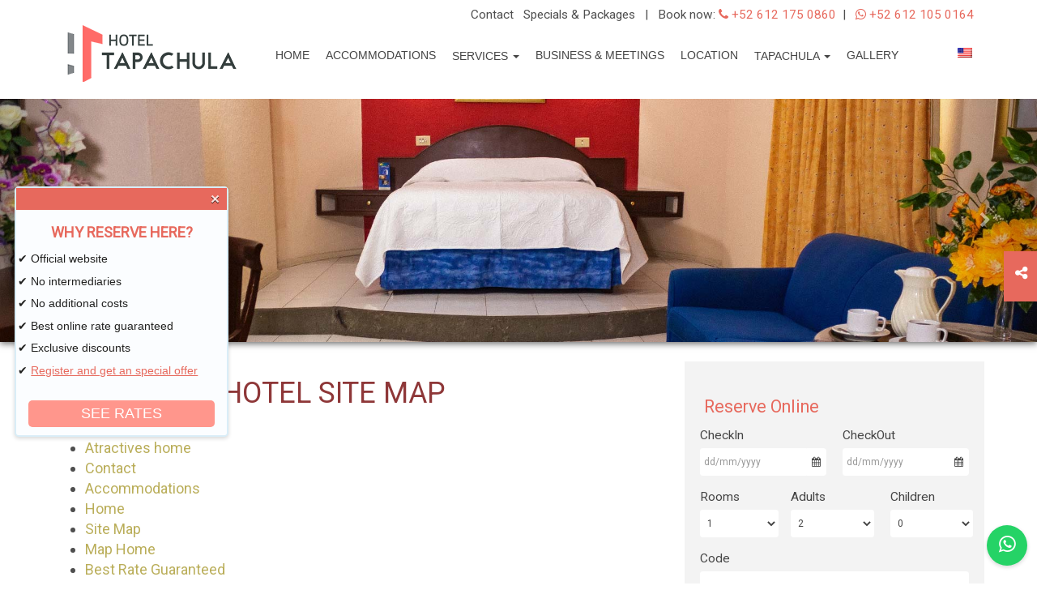

--- FILE ---
content_type: text/html; charset=UTF-8
request_url: https://www.hoteltapachula.com/en/sitemap
body_size: 10886
content:
<!DOCTYPE html>
<html lang="en-US">
<head>
    <title>Site Map | Hotel Tapachula</title>
    <meta name="description" content="Use this site map to find what you need from the Tapachula Hotel site map.">
    <meta charset="UTF-8">
    <meta http-equiv="X-UA-Compatible" content="IE=edge">
    <meta http-equiv="cache-control" content="max-age=25990000" />
    <meta name="viewport" content="width=device-width, initial-scale=1">
    <meta property="og:locale" content="en_US" />
    <meta property="og:type" content="website" />
    <meta property="og:title" content="Site Map | Hotel Tapachula" />
    <meta property="og:description" content="Use this site map to find what you need from the Tapachula Hotel site map." />
    <meta property="og:url" content="https://www.hoteltapachula.com/en/" />
    <meta property="og:site_name" content="Site Map | Hotel Tapachula" />
    <meta property="og:image" content="https://www.hoteltapachula.com/wp-content/uploads/2019/10/hotel-02.jpg" />
    <meta name="twitter:card" content="summary" />
    <meta name="twitter:site" content="HotelTapachula">
    <meta name="twitter:description" content="Enjoy an excelent stay at Hotel Tapachula, near Historical Center." />
    <meta name="twitter:title" content="Hotel Tapachula at Chiapas" />
    <meta name="twitter:image" content="https://www.hoteltapachula.com/wp-content/uploads/2019/10/hotel-02.jpg" />
    <script type='application/ld+json'>{"@context":"http:\/\/schema.org","@type":"WebSite","@id":"#website","url":"https:\/\/www.villasparaisoresort.com\/","name":"VIllas Paraíso Resort","potentialAction":{"@type":"SearchAction","target":"http:\/\/www.villasparaisoresort.com\/?s={search_term_string}","query-input":"required name=search_term_string"}}</script>

    <link rel='stylesheet' id='jquery.fancybox.min-css' href='https://www.hoteltapachula.com/wp-content/themes/ipower/assets/src/css/jquery.fancybox.min.css' type='text/css' media='all' />
    
    <meta name='robots' content='max-image-preview:large' />
	<style>img:is([sizes="auto" i], [sizes^="auto," i]) { contain-intrinsic-size: 3000px 1500px }</style>
	<style id='wp-emoji-styles-inline-css' type='text/css'>

	img.wp-smiley, img.emoji {
		display: inline !important;
		border: none !important;
		box-shadow: none !important;
		height: 1em !important;
		width: 1em !important;
		margin: 0 0.07em !important;
		vertical-align: -0.1em !important;
		background: none !important;
		padding: 0 !important;
	}
</style>
<link rel='stylesheet' id='wp-block-library-css' href='https://www.hoteltapachula.com/wp-includes/css/dist/block-library/style.min.css?ver=6.8.3' type='text/css' media='all' />
<style id='classic-theme-styles-inline-css' type='text/css'>
/*! This file is auto-generated */
.wp-block-button__link{color:#fff;background-color:#32373c;border-radius:9999px;box-shadow:none;text-decoration:none;padding:calc(.667em + 2px) calc(1.333em + 2px);font-size:1.125em}.wp-block-file__button{background:#32373c;color:#fff;text-decoration:none}
</style>
<style id='global-styles-inline-css' type='text/css'>
:root{--wp--preset--aspect-ratio--square: 1;--wp--preset--aspect-ratio--4-3: 4/3;--wp--preset--aspect-ratio--3-4: 3/4;--wp--preset--aspect-ratio--3-2: 3/2;--wp--preset--aspect-ratio--2-3: 2/3;--wp--preset--aspect-ratio--16-9: 16/9;--wp--preset--aspect-ratio--9-16: 9/16;--wp--preset--color--black: #000000;--wp--preset--color--cyan-bluish-gray: #abb8c3;--wp--preset--color--white: #ffffff;--wp--preset--color--pale-pink: #f78da7;--wp--preset--color--vivid-red: #cf2e2e;--wp--preset--color--luminous-vivid-orange: #ff6900;--wp--preset--color--luminous-vivid-amber: #fcb900;--wp--preset--color--light-green-cyan: #7bdcb5;--wp--preset--color--vivid-green-cyan: #00d084;--wp--preset--color--pale-cyan-blue: #8ed1fc;--wp--preset--color--vivid-cyan-blue: #0693e3;--wp--preset--color--vivid-purple: #9b51e0;--wp--preset--gradient--vivid-cyan-blue-to-vivid-purple: linear-gradient(135deg,rgba(6,147,227,1) 0%,rgb(155,81,224) 100%);--wp--preset--gradient--light-green-cyan-to-vivid-green-cyan: linear-gradient(135deg,rgb(122,220,180) 0%,rgb(0,208,130) 100%);--wp--preset--gradient--luminous-vivid-amber-to-luminous-vivid-orange: linear-gradient(135deg,rgba(252,185,0,1) 0%,rgba(255,105,0,1) 100%);--wp--preset--gradient--luminous-vivid-orange-to-vivid-red: linear-gradient(135deg,rgba(255,105,0,1) 0%,rgb(207,46,46) 100%);--wp--preset--gradient--very-light-gray-to-cyan-bluish-gray: linear-gradient(135deg,rgb(238,238,238) 0%,rgb(169,184,195) 100%);--wp--preset--gradient--cool-to-warm-spectrum: linear-gradient(135deg,rgb(74,234,220) 0%,rgb(151,120,209) 20%,rgb(207,42,186) 40%,rgb(238,44,130) 60%,rgb(251,105,98) 80%,rgb(254,248,76) 100%);--wp--preset--gradient--blush-light-purple: linear-gradient(135deg,rgb(255,206,236) 0%,rgb(152,150,240) 100%);--wp--preset--gradient--blush-bordeaux: linear-gradient(135deg,rgb(254,205,165) 0%,rgb(254,45,45) 50%,rgb(107,0,62) 100%);--wp--preset--gradient--luminous-dusk: linear-gradient(135deg,rgb(255,203,112) 0%,rgb(199,81,192) 50%,rgb(65,88,208) 100%);--wp--preset--gradient--pale-ocean: linear-gradient(135deg,rgb(255,245,203) 0%,rgb(182,227,212) 50%,rgb(51,167,181) 100%);--wp--preset--gradient--electric-grass: linear-gradient(135deg,rgb(202,248,128) 0%,rgb(113,206,126) 100%);--wp--preset--gradient--midnight: linear-gradient(135deg,rgb(2,3,129) 0%,rgb(40,116,252) 100%);--wp--preset--font-size--small: 13px;--wp--preset--font-size--medium: 20px;--wp--preset--font-size--large: 36px;--wp--preset--font-size--x-large: 42px;--wp--preset--spacing--20: 0.44rem;--wp--preset--spacing--30: 0.67rem;--wp--preset--spacing--40: 1rem;--wp--preset--spacing--50: 1.5rem;--wp--preset--spacing--60: 2.25rem;--wp--preset--spacing--70: 3.38rem;--wp--preset--spacing--80: 5.06rem;--wp--preset--shadow--natural: 6px 6px 9px rgba(0, 0, 0, 0.2);--wp--preset--shadow--deep: 12px 12px 50px rgba(0, 0, 0, 0.4);--wp--preset--shadow--sharp: 6px 6px 0px rgba(0, 0, 0, 0.2);--wp--preset--shadow--outlined: 6px 6px 0px -3px rgba(255, 255, 255, 1), 6px 6px rgba(0, 0, 0, 1);--wp--preset--shadow--crisp: 6px 6px 0px rgba(0, 0, 0, 1);}:where(.is-layout-flex){gap: 0.5em;}:where(.is-layout-grid){gap: 0.5em;}body .is-layout-flex{display: flex;}.is-layout-flex{flex-wrap: wrap;align-items: center;}.is-layout-flex > :is(*, div){margin: 0;}body .is-layout-grid{display: grid;}.is-layout-grid > :is(*, div){margin: 0;}:where(.wp-block-columns.is-layout-flex){gap: 2em;}:where(.wp-block-columns.is-layout-grid){gap: 2em;}:where(.wp-block-post-template.is-layout-flex){gap: 1.25em;}:where(.wp-block-post-template.is-layout-grid){gap: 1.25em;}.has-black-color{color: var(--wp--preset--color--black) !important;}.has-cyan-bluish-gray-color{color: var(--wp--preset--color--cyan-bluish-gray) !important;}.has-white-color{color: var(--wp--preset--color--white) !important;}.has-pale-pink-color{color: var(--wp--preset--color--pale-pink) !important;}.has-vivid-red-color{color: var(--wp--preset--color--vivid-red) !important;}.has-luminous-vivid-orange-color{color: var(--wp--preset--color--luminous-vivid-orange) !important;}.has-luminous-vivid-amber-color{color: var(--wp--preset--color--luminous-vivid-amber) !important;}.has-light-green-cyan-color{color: var(--wp--preset--color--light-green-cyan) !important;}.has-vivid-green-cyan-color{color: var(--wp--preset--color--vivid-green-cyan) !important;}.has-pale-cyan-blue-color{color: var(--wp--preset--color--pale-cyan-blue) !important;}.has-vivid-cyan-blue-color{color: var(--wp--preset--color--vivid-cyan-blue) !important;}.has-vivid-purple-color{color: var(--wp--preset--color--vivid-purple) !important;}.has-black-background-color{background-color: var(--wp--preset--color--black) !important;}.has-cyan-bluish-gray-background-color{background-color: var(--wp--preset--color--cyan-bluish-gray) !important;}.has-white-background-color{background-color: var(--wp--preset--color--white) !important;}.has-pale-pink-background-color{background-color: var(--wp--preset--color--pale-pink) !important;}.has-vivid-red-background-color{background-color: var(--wp--preset--color--vivid-red) !important;}.has-luminous-vivid-orange-background-color{background-color: var(--wp--preset--color--luminous-vivid-orange) !important;}.has-luminous-vivid-amber-background-color{background-color: var(--wp--preset--color--luminous-vivid-amber) !important;}.has-light-green-cyan-background-color{background-color: var(--wp--preset--color--light-green-cyan) !important;}.has-vivid-green-cyan-background-color{background-color: var(--wp--preset--color--vivid-green-cyan) !important;}.has-pale-cyan-blue-background-color{background-color: var(--wp--preset--color--pale-cyan-blue) !important;}.has-vivid-cyan-blue-background-color{background-color: var(--wp--preset--color--vivid-cyan-blue) !important;}.has-vivid-purple-background-color{background-color: var(--wp--preset--color--vivid-purple) !important;}.has-black-border-color{border-color: var(--wp--preset--color--black) !important;}.has-cyan-bluish-gray-border-color{border-color: var(--wp--preset--color--cyan-bluish-gray) !important;}.has-white-border-color{border-color: var(--wp--preset--color--white) !important;}.has-pale-pink-border-color{border-color: var(--wp--preset--color--pale-pink) !important;}.has-vivid-red-border-color{border-color: var(--wp--preset--color--vivid-red) !important;}.has-luminous-vivid-orange-border-color{border-color: var(--wp--preset--color--luminous-vivid-orange) !important;}.has-luminous-vivid-amber-border-color{border-color: var(--wp--preset--color--luminous-vivid-amber) !important;}.has-light-green-cyan-border-color{border-color: var(--wp--preset--color--light-green-cyan) !important;}.has-vivid-green-cyan-border-color{border-color: var(--wp--preset--color--vivid-green-cyan) !important;}.has-pale-cyan-blue-border-color{border-color: var(--wp--preset--color--pale-cyan-blue) !important;}.has-vivid-cyan-blue-border-color{border-color: var(--wp--preset--color--vivid-cyan-blue) !important;}.has-vivid-purple-border-color{border-color: var(--wp--preset--color--vivid-purple) !important;}.has-vivid-cyan-blue-to-vivid-purple-gradient-background{background: var(--wp--preset--gradient--vivid-cyan-blue-to-vivid-purple) !important;}.has-light-green-cyan-to-vivid-green-cyan-gradient-background{background: var(--wp--preset--gradient--light-green-cyan-to-vivid-green-cyan) !important;}.has-luminous-vivid-amber-to-luminous-vivid-orange-gradient-background{background: var(--wp--preset--gradient--luminous-vivid-amber-to-luminous-vivid-orange) !important;}.has-luminous-vivid-orange-to-vivid-red-gradient-background{background: var(--wp--preset--gradient--luminous-vivid-orange-to-vivid-red) !important;}.has-very-light-gray-to-cyan-bluish-gray-gradient-background{background: var(--wp--preset--gradient--very-light-gray-to-cyan-bluish-gray) !important;}.has-cool-to-warm-spectrum-gradient-background{background: var(--wp--preset--gradient--cool-to-warm-spectrum) !important;}.has-blush-light-purple-gradient-background{background: var(--wp--preset--gradient--blush-light-purple) !important;}.has-blush-bordeaux-gradient-background{background: var(--wp--preset--gradient--blush-bordeaux) !important;}.has-luminous-dusk-gradient-background{background: var(--wp--preset--gradient--luminous-dusk) !important;}.has-pale-ocean-gradient-background{background: var(--wp--preset--gradient--pale-ocean) !important;}.has-electric-grass-gradient-background{background: var(--wp--preset--gradient--electric-grass) !important;}.has-midnight-gradient-background{background: var(--wp--preset--gradient--midnight) !important;}.has-small-font-size{font-size: var(--wp--preset--font-size--small) !important;}.has-medium-font-size{font-size: var(--wp--preset--font-size--medium) !important;}.has-large-font-size{font-size: var(--wp--preset--font-size--large) !important;}.has-x-large-font-size{font-size: var(--wp--preset--font-size--x-large) !important;}
:where(.wp-block-post-template.is-layout-flex){gap: 1.25em;}:where(.wp-block-post-template.is-layout-grid){gap: 1.25em;}
:where(.wp-block-columns.is-layout-flex){gap: 2em;}:where(.wp-block-columns.is-layout-grid){gap: 2em;}
:root :where(.wp-block-pullquote){font-size: 1.5em;line-height: 1.6;}
</style>
<link rel='stylesheet' id='internet-power-css' href='https://www.hoteltapachula.com/wp-content/plugins/internet-power/public/css/internet-power-public.css?ver=1.0.0' type='text/css' media='all' />
<link rel='stylesheet' id='qts_front_styles-css' href='https://www.hoteltapachula.com/wp-content/plugins/qtranslate-slug/assets/css/qts-default.css?ver=6.8.3' type='text/css' media='all' />
<link rel='stylesheet' id='ipower-css' href='https://www.hoteltapachula.com/wp-content/themes/ipower/assets/dist/ip-theme.min.css?v=2&#038;ver=6.8.3' type='text/css' media='all' />
<link rel='stylesheet' id='child-style-css' href='https://www.hoteltapachula.com/wp-content/themes/ipower-custom/assets/dist/ip-theme-custom.min.css?ver=6.8.3' type='text/css' media='all' />
<script type="text/javascript" src="https://www.hoteltapachula.com/wp-includes/js/jquery/jquery.min.js?ver=3.7.1" id="jquery-core-js"></script>
<script type="text/javascript" src="https://www.hoteltapachula.com/wp-content/plugins/internet-power/public/js/internet-power-public.js?ver=1.0.0" id="internet-power-js"></script>
<link rel="https://api.w.org/" href="https://www.hoteltapachula.com/en/wp-json/" /><link rel="alternate" title="JSON" type="application/json" href="https://www.hoteltapachula.com/en/wp-json/wp/v2/pages/118" /><link rel='shortlink' href='https://www.hoteltapachula.com/en/?p=118' />
<link rel="alternate" title="oEmbed (JSON)" type="application/json+oembed" href="https://www.hoteltapachula.com/en/wp-json/oembed/1.0/embed?url=https%3A%2F%2Fwww.hoteltapachula.com%2Fen%2Fsitemap" />
<link rel="alternate" title="oEmbed (XML)" type="text/xml+oembed" href="https://www.hoteltapachula.com/en/wp-json/oembed/1.0/embed?url=https%3A%2F%2Fwww.hoteltapachula.com%2Fen%2Fsitemap&#038;format=xml" />
<meta name="generator" content="qTranslate-X 3.4.6.8" />
<link hreflang="x-default" href="https://www.hoteltapachula.com/mapa-del-sitio" rel="alternate" />
<link hreflang="es" href="https://www.hoteltapachula.com/mapa-del-sitio" rel="alternate" />
<link hreflang="en" href="https://www.hoteltapachula.com/en/sitemap" rel="alternate" />
<link rel="icon" href="https://www.hoteltapachula.com/wp-content/uploads/2020/07/cropped-icon-32x32.png" sizes="32x32" />
<link rel="icon" href="https://www.hoteltapachula.com/wp-content/uploads/2020/07/cropped-icon-192x192.png" sizes="192x192" />
<link rel="apple-touch-icon" href="https://www.hoteltapachula.com/wp-content/uploads/2020/07/cropped-icon-180x180.png" />
<meta name="msapplication-TileImage" content="https://www.hoteltapachula.com/wp-content/uploads/2020/07/cropped-icon-270x270.png" />
    <!-- <link rel="icon" type="image/x-icon" href="assets/img/favicon.ico" /> -->   
    <!--[if lt IE 9]>
      <script src="https://html5shiv.googlecode.com/svn/trunk/html5.js"></script>
  <![endif]-->

<script>
          <!-- Google Analytics -->

        (function(i,s,o,g,r,a,m){i['GoogleAnalyticsObject']=r;i[r]=i[r]||function(){
            (i[r].q=i[r].q||[]).push(arguments)},i[r].l=1*new Date();a=s.createElement(o),
         m=s.getElementsByTagName(o)[0];a.async=1;a.src=g;m.parentNode.insertBefore(a,m)
         })(window,document,'script','//www.google-analytics.com/analytics.js','ga');

        ga('create', 'UA-37699963-1', 'auto', {'allowLinker': true});
            // Load the plugin.
        ga('require', 'linker');
            // Define which domains to autoLink.
        ga('linker:autoLink',['internetpower.com.mx','hoteltapachula.com']);
        ga('send', 'pageview');

<!-- End Google Analytics -->   </script>
<link href="https://fonts.googleapis.com/css?family=Roboto" rel="stylesheet">
</head>
<body>
    <div id="loadingReserves">
                    <p style="text-align: center">Wait a moment<br />
            Searching for the best available rate</p>
            <img src="/wp-content/themes/ipower/assets/dist/img/loading.gif" />
            </div>

	
	<header class="header header-content clearfix navbar-static-top">
		<div class="container">
            <div class="contact-container-style">
                                    <span class="oculta-movil"><a href="/en/contact-us">Contact</a>&nbsp; &nbsp;<a href="/en/tapachula-specials">Specials &amp; Packages</a> &nbsp; | &nbsp;</span>
                    Book now: <a href="tel:+526121750860"> <i class="fa fa-phone"></i> +52 612 175 0860</a>&nbsp; | &nbsp; <a href="https://wa.me/526121050164" target="_blank"> <i class="fa fa-whatsapp"></i> +52 612 105 0164</a>
                            </div>
			<div class="row">
			    <div class="col-xs-12 col-sm-3 col-md-4">
					<h1 class="logo">
                        <a href="https://www.hoteltapachula.com">
                                                            <img src='https://www.hoteltapachula.com/wp-content/uploads/2020/07/logo.png' alt='Hotel Tapachula'>
                                                    </a>
                    </h1>
				</div>
			</div>
		</div>
        
		<nav class="navbar navbar-inverse navbar-static-top">
			<div class="container container-custom">

				<div class="navbar-header">
					<button type="button" class="navbar-toggle collapsed" data-toggle="collapse" data-target="#bs-example-navbar-collapse-1" aria-expanded="false">
						<i class="fa fa-bars"></i>
					</button>
				</div>
                
				<div class="collapse navbar-collapse" id="bs-example-navbar-collapse-1">
                    <div id="primary_menu_container" class="collapse navbar-collapse"><ul id="menu-menu-principal" class="nav navbar-nav"><li id="menu-item-150" class="menu-item menu-item-type-post_type menu-item-object-page menu-item-home menu-item-150"><a title="Home" href="https://www.hoteltapachula.com/en/">Home</a></li>
<li id="menu-item-151" class="menu-item menu-item-type-post_type menu-item-object-page menu-item-151"><a title="Accommodations" href="https://www.hoteltapachula.com/en/accommodations">Accommodations</a></li>
<li id="menu-item-184" class="menu-item menu-item-type-custom menu-item-object-custom menu-item-has-children menu-item-184 dropdown"><a title="Services" href="#" data-toggle="dropdown" class="dropdown-toggle" aria-haspopup="true">Services <span class="caret"></span></a>
<ul role="menu" class=" dropdown-menu">
	<li id="menu-item-152" class="menu-item menu-item-type-post_type menu-item-object-page menu-item-152"><a title="Our Services" href="https://www.hoteltapachula.com/en/services">Our Services</a></li>
	<li id="menu-item-225" class="menu-item menu-item-type-post_type menu-item-object-page menu-item-has-children menu-item-225 dropdown"><a title="Restaurant" href="https://www.hoteltapachula.com/en/services/restaurant">Restaurant <span class="caret"></span></a>
	<ul role="menu" class=" dropdown-menu">
		<li id="menu-item-498" class="menu-item menu-item-type-post_type menu-item-object-page menu-item-498"><a title="Menu" href="https://www.hoteltapachula.com/en/services/restaurant/menu">Menu</a></li>
	</ul>
</li>
</ul>
</li>
<li id="menu-item-154" class="menu-item menu-item-type-post_type menu-item-object-page menu-item-154"><a title="Business &amp; Meetings" href="https://www.hoteltapachula.com/en/business">Business &#038; Meetings</a></li>
<li id="menu-item-155" class="menu-item menu-item-type-post_type menu-item-object-page menu-item-155"><a title="Location" href="https://www.hoteltapachula.com/en/location">Location</a></li>
<li id="menu-item-185" class="menu-item menu-item-type-custom menu-item-object-custom menu-item-has-children menu-item-185 dropdown"><a title="Tapachula" href="#" data-toggle="dropdown" class="dropdown-toggle" aria-haspopup="true">Tapachula <span class="caret"></span></a>
<ul role="menu" class=" dropdown-menu">
	<li id="menu-item-156" class="menu-item menu-item-type-post_type menu-item-object-page menu-item-156"><a title="Tapachula" href="https://www.hoteltapachula.com/en/about-tapachula">Tapachula</a></li>
	<li id="menu-item-157" class="menu-item menu-item-type-post_type menu-item-object-page menu-item-157"><a title="Activities" href="https://www.hoteltapachula.com/en/about-tapachula/attractions">Activities</a></li>
</ul>
</li>
<li id="menu-item-158" class="menu-item menu-item-type-post_type menu-item-object-page menu-item-158"><a title="Gallery" href="https://www.hoteltapachula.com/en/gallery">Gallery</a></li>
</ul></div>					 <div id="language_menu_container" class="nav navbar-nav navbar-right"><ul id="menu-idioma" class="nav navbar-nav navbar-right"><li id="menu-item-162" class="qtranxs-lang-menu qtranxs-lang-menu-en menu-item menu-item-type-custom menu-item-object-custom current-menu-parent menu-item-has-children menu-item-162 dropdown"><a title="&lt;img src=&quot;https://www.hoteltapachula.com/wp-content/plugins/qtranslate-x/flags/us.png&quot; alt=&quot;English&quot; /&gt;" href="#" data-toggle="dropdown" class="dropdown-toggle" aria-haspopup="true"><span class="glyphicon English"></span>&nbsp;<img src="https://www.hoteltapachula.com/wp-content/plugins/qtranslate-x/flags/us.png" alt="English" /> <span class="caret"></span></a>
<ul role="menu" class=" dropdown-menu">
	<li id="menu-item-163" class="qtranxs-lang-menu-item qtranxs-lang-menu-item-es menu-item menu-item-type-custom menu-item-object-custom menu-item-163"><a title="&lt;img src=&quot;https://www.hoteltapachula.com/wp-content/plugins/qtranslate-x/flags/mx.png&quot; alt=&quot;Español&quot; /&gt;&nbsp;Español" href="https://www.hoteltapachula.com/es/mapa-del-sitio"><span class="glyphicon Español"></span>&nbsp;<img src="https://www.hoteltapachula.com/wp-content/plugins/qtranslate-x/flags/mx.png" alt="Español" />&nbsp;Español</a></li>
	<li id="menu-item-164" class="qtranxs-lang-menu-item qtranxs-lang-menu-item-en menu-item menu-item-type-custom menu-item-object-custom current-menu-item menu-item-164 active"><a title="&lt;img src=&quot;https://www.hoteltapachula.com/wp-content/plugins/qtranslate-x/flags/us.png&quot; alt=&quot;English&quot; /&gt;&nbsp;English" href="https://www.hoteltapachula.com/en/sitemap"><span class="glyphicon English"></span>&nbsp;<img src="https://www.hoteltapachula.com/wp-content/plugins/qtranslate-x/flags/us.png" alt="English" />&nbsp;English</a></li>
</ul>
</li>
</ul></div>
				</div><!-- /.navbar-collapse -->

			</div><!-- /.container-fluid -->
		</nav>
	</header>
    <!-- div onclick="psaFqkow(); return false;" class="chat-side">
            </div -->
    <div class="share-side">
        <i class="fa fa-share-alt" aria-hidden="true"></i>
                                    <div class=""><div class="social-likes" data-counters="no" data-url="https://www.hoteltapachula.com">
	<div class="facebook" title="Share link on Facebook">Facebook</div>
	<div class="twitter" data-via="HotelTapachula" title="Share link on Twitter">Twitter</div>
	<a href="#" class="btn btn-primary btn-sm btn-rounded" onclick="psaFqkow(); return false;"><i class="fa fa-comments"></i> Online Chat</a>
</div></div>                             
    </div>
<div class="slider-home">
  <div id="carouselHome" class="carousel slide carousel-fade" data-ride="carousel" data-interval="5000">
    <ol class="carousel-indicators">
              <li data-target="#carouselHome" data-slide-to="0" class="active "></li>
              <li data-target="#carouselHome" data-slide-to="1" class=" "></li>
              <li data-target="#carouselHome" data-slide-to="2" class=" "></li>
              <li data-target="#carouselHome" data-slide-to="3" class=" "></li>
          </ol>
    <div class="carousel-inner" role="listbox">
                  <div class="item active ">
        <picture>
          <source srcset="https://www.hoteltapachula.com/wp-content/uploads/2019/10/slideshow-01-cont.jpg" media="(min-width: 1200px)">
          <source srcset="https://www.hoteltapachula.com/wp-content/uploads/2019/10/slideshow-01-cont.jpg" media="(min-width: 780px)">
          <img srcset="https://www.hoteltapachula.com/wp-content/uploads/2019/10/slideshow-01-cont.jpg" alt="…">
        </picture>
      </div>
                  <div class="item  ">
        <picture>
          <source srcset="https://www.hoteltapachula.com/wp-content/uploads/2019/10/slideshow-02-cont.jpg" media="(min-width: 1200px)">
          <source srcset="https://www.hoteltapachula.com/wp-content/uploads/2019/10/slideshow-02-cont.jpg" media="(min-width: 780px)">
          <img srcset="https://www.hoteltapachula.com/wp-content/uploads/2019/10/slideshow-02-cont.jpg" alt="…">
        </picture>
      </div>
                  <div class="item  ">
        <picture>
          <source srcset="https://www.hoteltapachula.com/wp-content/uploads/2019/10/slideshow-03-cont.jpg" media="(min-width: 1200px)">
          <source srcset="https://www.hoteltapachula.com/wp-content/uploads/2019/10/slideshow-03-cont.jpg" media="(min-width: 780px)">
          <img srcset="https://www.hoteltapachula.com/wp-content/uploads/2019/10/slideshow-03-cont.jpg" alt="…">
        </picture>
      </div>
                  <div class="item  ">
        <picture>
          <source srcset="https://www.hoteltapachula.com/wp-content/uploads/2019/10/slideshow-04-cont.jpg" media="(min-width: 1200px)">
          <source srcset="https://www.hoteltapachula.com/wp-content/uploads/2019/10/slideshow-04-cont.jpg" media="(min-width: 780px)">
          <img srcset="https://www.hoteltapachula.com/wp-content/uploads/2019/10/slideshow-04-cont.jpg" alt="…">
        </picture>
      </div>
          </div>
    <a class="left carousel-control" href="#carouselHome" role="button" data-slide="prev">
      <i class="fa fa-chevron-left"></i>
    </a>
    <a class="right carousel-control" href="#carouselHome" role="button" data-slide="next">
      <i class="fa fa-chevron-right"></i>
    </a>
  </div>
</div><!-- content -->
<section class="content">
  <!-- reserve-button | para desplegar booking en moviles -->
  <div class="container visible-xs">
   <!-- booking horizontal -->
   <div class="booking-box">
    <div class="container">
      <form method="get" id="form-booking" action="#">
        <div class="row">
          <div class="col-lg-12 col-md-12">

            <legend class="sr-only">Reserve Online</legend>
            <!-- Variables dinamicas del Field -->
            <div style="visibility:hidden;display:none;">
              <!--<input class="text input" type="hidden" value="6104" />-->
              <input class="text input" type="hidden" name="Provider" value="0" />
              <input class="text input" type="hidden" name="Currency" value="MXN" />
              <input class="text input" type="hidden" name="Tab" value="Rates" />
              <!-- <input class="text input" type="hidden" id="Destiny" name="Destiny" value="22" /> -->
              <input class="text input" type="hidden" id="bookingApi" name="booking_api" value="LCBeachResort" />
              <input class="text input promocorp" id="txtNegociateRate" type="hidden" name="promocorp" placeholder="Código" />
              <!--<input id="txtPromotionCode" type="text" />-->
            </div>
            <!--
                      <div class="row">
                        <div class="col-xs-12">
                            <label for="" class="small">Seleccione su Hotel</label>
                            <select id="Destiny" class="form-control">
                              <option value="22" selected>La Habana</option>
                              <option value="">Matanzas</option>
                              <option value="">Cienfuegos</option>
                              <option value="">Camagüey</option>
                              <option value="">Santiago de Cuba</option>
                              <option value="">Güantánamo</option>
                            </select>
                        </div>
                      </div>
                    -->
                    <div class="booking-wrapper">
                      <button id="btnCloseBooking" type="button" class="close">&times;</button>
                      <div class="col-sm-2">
                        <label for="" class="small">CheckIn</label>
                        <div class="input-group">
                          <input class="datepicker form-control" id="checkllegada" type="text" placeholder="dd/mm/aaaa" value="" />
                          <input style="visibility:hidden;position:relative;display:none;" id="checkin" type="text" name="CheckIn" value="" />
                          <div class="input-group-addon"><i class="fa fa-calendar"></i></div>
                        </div>
                      </div>

                      <div class="col-sm-2">
                        <label for="" class="small">CheckOut</label>
                        <div class="input-group">
                          <input class="datepicker form-control" id="checksalida" type="text" placeholder="dd/mm/aaaa" value="" />
                          <input style="visibility:hidden;position:relative;display:none;" id="checkout" type="text" name="CheckOut" value="" />
                          <div class="input-group-addon"><i class="fa fa-calendar"></i></div>
                        </div>
                      </div>

                      <div class="col-xs-12 col-sm-1">
                        <label for="" class="small">Rooms</label>
                        <select name="Rooms" class="form-control cmbNumRooms">
                          <option value="1" selected>1</option>
                          <option value="2">2</option>
                          <option value="3">3</option>
                        </select>
                      </div>

                      <div class="col-xs-12 col-sm-2">
                        <div class="row">
                          <div class="col-xs-6">
                            <label for="" class="small">Adults</label>
                            <select id="iAdults" name="iAdults" class="form-control">
                              <option value="1">1</option>
                              <option value="2" selected>2</option>
                              <option value="3">3</option>
                            </select>
                          </div>

                          <div class="col-xs-6">
                            <label for="" class="small">Children</label>
                            <select id="iChildren" name="iChildren" class="form-control">
                              <option value="0" selected>0</option>
                              <option value="1">1</option>
                              <option value="2">2</option>
                              <option value="3">3</option>
                            </select>
                          </div>
                        </div>
                        <div class="row" id="rooms_selected_2">
                          <div class="col-xs-6">
                            <label for="" class="small">Adults</label>
                            <select id="iAdults2" name="iAdults2" class="form-control">
                              <option value="1">1</option>
                              <option value="2" selected>2</option>
                              <option value="3">3</option>
                            </select>
                          </div>

                          <div class="col-xs-6">
                            <label for="" class="small">Children</label>
                            <select id="iChildren2" name="iChildren2" class="form-control">
                              <option value="0" selected>0</option>
                              <option value="1">1</option>
                              <option value="2">2</option>
                              <option value="3">3</option>
                            </select>
                          </div>
                        </div>
                        <div class="row" id="rooms_selected_3">
                          <div class="col-xs-6">
                            <label for="" class="small">Adults</label>
                            <select id="iAdults3" name="Adults3" class="form-control">
                              <option value="1">1</option>
                              <option value="2" selected>2</option>
                              <option value="3">3</option>
                            </select>
                          </div>

                          <div class="col-xs-6">
                            <label for="" class="small">Children</label>
                            <select id="iChildren3" name="iChildren3" class="form-control">
                              <option value="0" selected>0</option>
                              <option value="1">1</option>
                              <option value="2">2</option>
                              <option value="3">3</option>
                            </select>
                          </div>
                        </div>
                      </div>

                      <div class="col-xs-12 col-sm-2">
                       <label for="" class="small">Code</label>
                       <input type="text" class="form-control" id="txtPromotionCode"/>
                     </div>

                   </div>
                   <div class="col-xs-12 col-sm-3 col-md-2">
                    <label class="inline-block"></label>
                    <button type="button" id="tarifas" class="tarifas switch btn btn-info btn-block">Show Rates <i class="fa fa-check"></i></button>
                    <label class="best-rate-guarantee">Best Rate Guarantee</label>

                    <div class="sello">
                      <a href="/best-rate-guaranteed">
                        <img src="/wp-content/themes/ipower/assets/dist/img/mejor-tarifa-garantizada-en.png"><br />
                                                  <span>Whats the best rate guaranteed?</span>
                                              </a>
                    </div>

                  </div>

                </div>
                <!-- column -->
              </div>
              <!-- row -->
            </form>
          </div>
          <!-- container -->
        </div>
      </div>
      <div class="container clearfix">
        <div class="row">
          <div class="col-xs-12 col-sm-8">
                          <article class="content-left">
                
                <h1>Tapachula Hotel Site Map</h1>
<ul><li class="page_item page-item-112"><a href="https://www.hoteltapachula.com/en/travel-agents">Travel Agents</a></li>
<li class="page_item page-item-143"><a href="https://www.hoteltapachula.com/en/atractives-home">Atractives home</a></li>
<li class="page_item page-item-110"><a href="https://www.hoteltapachula.com/en/contact-us">Contact</a></li>
<li class="page_item page-item-88"><a href="https://www.hoteltapachula.com/en/accommodations">Accommodations</a></li>
<li class="page_item page-item-122"><a href="https://www.hoteltapachula.com/en/">Home</a></li>
<li class="page_item page-item-118 current_page_item"><a href="https://www.hoteltapachula.com/en/sitemap" aria-current="page">Site Map</a></li>
<li class="page_item page-item-148"><a href="https://www.hoteltapachula.com/en/map-home">Map Home</a></li>
<li class="page_item page-item-277"><a href="https://www.hoteltapachula.com/en/best-rate-guaranteed">Best Rate Guaranteed</a></li>
<li class="page_item page-item-94"><a href="https://www.hoteltapachula.com/en/business">Business &#038; Meetings</a></li>
<li class="page_item page-item-480"><a href="https://www.hoteltapachula.com/en/e-mail-offers">E-mail Offers</a></li>
<li class="page_item page-item-114"><a href="https://www.hoteltapachula.com/en/policies">Hotel Policies</a></li>
<li class="page_item page-item-106"><a href="https://www.hoteltapachula.com/en/reservations">Reservations</a></li>
<li class="page_item page-item-92"><a href="https://www.hoteltapachula.com/en/restaurant-home">Restaurant home</a></li>
<li class="page_item page-item-116"><a href="https://www.hoteltapachula.com/en/site-security">Site Security</a></li>
<li class="page_item page-item-482"><a href="https://www.hoteltapachula.com/en/subscription-success">Subscription Success</a></li>
<li class="page_item page-item-96"><a href="https://www.hoteltapachula.com/en/location">Location</a></li>
<li class="page_item page-item-98 page_item_has_children"><a href="https://www.hoteltapachula.com/en/about-tapachula">Tapachula</a>
<ul class='children'>
	<li class="page_item page-item-100"><a href="https://www.hoteltapachula.com/en/about-tapachula/attractions">Activities</a></li>
	<li class="page_item page-item-102"><a href="https://www.hoteltapachula.com/en/about-tapachula/upcoming-events">Upcoming Events</a></li>
</ul>
</li>
<li class="page_item page-item-90 page_item_has_children"><a href="https://www.hoteltapachula.com/en/services">Services</a>
<ul class='children'>
	<li class="page_item page-item-139 page_item_has_children"><a href="https://www.hoteltapachula.com/en/services/restaurant">Restaurant</a>
	<ul class='children'>
		<li class="page_item page-item-496"><a href="https://www.hoteltapachula.com/en/services/restaurant/menu">Menu</a></li>
	</ul>
</li>
</ul>
</li>
<li class="page_item page-item-108"><a href="https://www.hoteltapachula.com/en/tapachula-specials">Specials &#038; Packages</a></li>
<li class="page_item page-item-104"><a href="https://www.hoteltapachula.com/en/gallery">Gallery</a></li>
</ul>


                                        </article>
          </div>
          <div class="hidden-xs col-sm-4">
            <!-- sidebar -->
            <aside class="sidebar">
                              <div class="">
<div class="booking-box shadow-hover">
  <form method="get" id="form-booking" action="#">
    <h3>Reserve Online</h3>
    <!-- Variables dinamicas del Field -->
    <div style="visibility:hidden;display:none;">
      <!--<input class="text input" type="hidden" value="6104" />-->
      <input class="text input" type="hidden" name="Provider" value="0" />
      <input class="text input" type="hidden" name="Currency" value="MXN" />
      <input class="text input" type="hidden" name="Tab" value="Rates" />
      <!-- <input class="text input" type="hidden" id="Destiny" name="Destiny" value="22" /> -->
      <input class="text input" type="hidden" id="bookingApi" name="booking_api" value="LCBeachResort" />
      <input class="text input promocorp" id="txtNegociateRate" type="hidden" name="promocorp" placeholder="Código" />
      <!--<input id="txtPromotionCode" type="text" />-->
    </div>
    <!--
    <div class="row">
      <div class="col-xs-12">
        <label for="" class="small">Seleccione su Hotel</label>
        <select id="Destiny" class="form-control">
          <option value="22" selected>La Habana</option>
          <option value="">Matanzas</option>
          <option value="">Cienfuegos</option>
          <option value="">Camagüey</option>
          <option value="">Santiago de Cuba</option>
          <option value="">Güantánamo</option>
        </select>
      </div>
    </div>
  -->
  <div class="row">
    <div class="col-sm-6">
      <label for="checkllegada" class="small">CheckIn</label>
      <div class="input-group">
        <input class="datepicker form-control" id="checkllegada" type="text" placeholder="dd/mm/yyyy" value="" data-toggle="popover" />
        <input style="visibility:hidden;position:relative;display:none;" id="checkin" type="text" name="CheckIn" value="" />
        <div class="input-group-addon"><i class="fa fa-calendar"></i></div>
      </div>
    </div>
    <div class="col-sm-6">
      <label for="checksalida" class="small">CheckOut</label>
      <div class="input-group">
        <input class="datepicker form-control" id="checksalida" type="text" placeholder="dd/mm/yyyy" value="" data-toggle="popover" />
        <input style="visibility:hidden;position:relative;display:none;" id="checkout" type="text" name="CheckOut" value="" />
        <div class="input-group-addon"><i class="fa fa-calendar"></i></div>
      </div>
    </div>
  </div>
  <div class="row">
    <div class="col-sm-4">
      <label for="" class="small">Rooms</label>
      <select id="cmbNumRoomsWidget" name="Rooms" class="form-control cmbNumRooms">
        <option value="1" selected>1</option>
        <option value="2">2</option>
        <option value="3">3</option>
      </select>
    </div>
    <div class="col-xs-12 col-sm-8">
      <div class="row">
        <div class="col-sm-6">
          <label for="" class="small">Adults</label>
          <select id="iAdults" name="iAdults" class="form-control">
            <option value="1">1</option>
            <option value="2" selected>2</option>
            <option value="3">3</option>
          </select>
        </div>
        <div class="col-sm-6">
          <label for="" class="small">Children</label>
          <select id="iChildren" name="iChildren" class="form-control">
            <option value="0" selected>0</option>
            <option value="1">1</option>
            <option value="2">2</option>
            <option value="3">3</option>
          </select>
        </div>
      </div>
      <div class="row" id="rooms_selected_2">
        <div class="col-sm-6">
          <label for="" class="small">Adults</label>
          <select id="iAdults2" name="iAdults2" class="form-control">
            <option value="1">1</option>
            <option value="2" selected>2</option>
            <option value="3">3</option>
          </select>
        </div>
        <div class="col-sm-6">
          <label for="" class="small">Children</label>
          <select id="iChildren2" name="iChildren2" class="form-control">
            <option value="0" selected>0</option>
            <option value="1">1</option>
            <option value="2">2</option>
            <option value="3">3</option>
          </select>
        </div>
      </div>
      <div class="row" id="rooms_selected_3">
        <div class="col-sm-6">
          <label for="" class="small">Adults</label>
          <select id="iAdults3" name="iAdults3" class="form-control">
            <option value="1">1</option>
            <option value="2" selected>2</option>
            <option value="3">3</option>
          </select>
        </div>
        <div class="col-sm-6">
          <label for="" class="small">Children</label>
          <select id="iChildren3" name="iChildren3" class="form-control">
            <option value="0" selected>0</option>
            <option value="1">1</option>
            <option value="2">2</option>
            <option value="3">3</option>
          </select>
        </div>
      </div>
    </div>
    <div class="col-xs-12 col-sm-12">
      <label for="" class="small">Code</label>
      <input type="text" class="form-control" id="txtPromotionCodeW"/>
    </div>
  </div>

  <button type="button" id="tarifas" class="tarifas switch btn btn-info">Show Rates</button>
  <div style="width:100%;height:20px"></div>
  <div class="sello">
    <a href="/best-rate-guaranteed">
      <img src="/wp-content/themes/ipower/assets/dist/img/mejor-tarifa-garantizada-en.png"><br />
              <span>Whats the best rate guaranteed?</span>
          </a>
  </div>
  <label class="best-rate-guarantee">Best Rate Guarantee</label>
</form>
</div>
<script>
  (function(){
    setTimeout(function() {
      Bookingbox.init({
        app_name:"Tapachula",
        app_id:1397      });
    }, 3500);
  })();
</script></div><div class=""><div class="panel panel-info shadow-hover"> 
	<div class="panel-heading"> 
		<h3 class="panel-title">Special Deals</h3>
	</div>
	<div id="offers-slider" class="carousel slide offers carousel-fade" data-ride="carousel" data-interval="5000">
		<div class="carousel-inner">
								 
					</div>
		<br>
		<div class="controls pull-right">
			<a href="#offers-slider" data-slide="prev"><i class="fa fa-chevron-left"></i></a>
			<a href="#offers-slider" data-slide="next"><i class="fa fa-chevron-right"></i></a>
		</div>
		<p>
			<em>
				<a href="https://www.hoteltapachula.com/en/tapachula-specials">More Offers				</a>
			</em>
		</p>
	</div>
</div><div class=""><div class="panel panel-info shadow-hover" style="display:none">
	<div class="panel-heading">
		<h3 class="panel-title">Incoming Events</h3>
	</div>
	<div class="panel-body events">
		<div id="event-slider" class="carousel slide" 
		data-ride="carousel" data-interval="6000">
		<div class="carousel-inner">
									</div>
		</div>
		<div class="controls pull-right">
			<a href="#event-slider" data-slide="prev"><i class="fa fa-chevron-left"></i></a>
			<a href="#event-slider" data-slide="next"><i class="fa fa-chevron-right"></i></a>
		</div>
		<p>
			<em>
					<a href="https://www.hoteltapachula.com/en/about-tapachula/upcoming-events">
						More information					</a>
			</em>
		</p>
	</div>
</div></div>                          </aside>
            <!-- termina .sidebar -->

            <script>
              function MensajeTooltip(){
                  return "Enter Date";
              }
            </script>

          </div>
          <!-- row   -->
        </div>
        <!-- column -->
      </div>
    </section>
    <!-- termina content -->
    

<footer class="footer">
    <!-- home modules informations -->
    <section id="block-modulos-informacion" class="home-block">
        <div class="container">
            <div class="row">
                            <div class="widget_text col-xs-12 col-sm-4 logo-footer"><div class="textwidget custom-html-widget"><img width="238" height="92" src="https://www.hoteltapachula.com/wp-content/uploads/2020/07/logo-jardin.png" class="image wp-image-159  attachment-full size-full" alt="" style="max-width: 100%; height: auto;">
</div></div>                                        <div class="col-xs-12 col-sm-4"><h3>SUPPORT</h3><div class="menu-soporte-container"><ul id="menu-soporte" class="menu"><li id="menu-item-173" class="menu-item menu-item-type-custom menu-item-object-custom menu-item-173"><a href="https://secure.ecommerce-365.com/portals/TapachulaEng/Hotel/Secure/FindBooking.aspx">Verify Reservations</a></li>
<li class="menu-item menu-item-type-post_type menu-item-object-page menu-item-164"><a href="https://www.hoteltapachula.com/en/travel-agents">Travel Agents</a></li>
<li id="menu-item-165" class="menu-item menu-item-type-post_type menu-item-object-page menu-item-165"><a href="https://www.hoteltapachula.com/en/policies">Hotel Policies</a></li>
<li id="menu-item-166" class="menu-item menu-item-type-post_type menu-item-object-page menu-item-166"><a href="https://www.hoteltapachula.com/en/site-security">Site Security</a></li>
<li id="menu-item-167" class="menu-item menu-item-type-post_type menu-item-object-page current-menu-item page_item page-item-118 current_page_item menu-item-167"><a href="https://www.hoteltapachula.com/en/sitemap" aria-current="page">Site Map</a></li>
</ul></div></div>                                        <div class="col-xs-12 col-sm-4"><h3>MORE INFORMATION</h3><div class="menu-mas-opciones-container"><ul id="menu-mas-opciones" class="menu"><li id="menu-item-168" class="menu-item menu-item-type-post_type menu-item-object-page menu-item-168"><a href="https://www.hoteltapachula.com/en/reservations">Reservations</a></li>
<li id="menu-item-169" class="menu-item menu-item-type-post_type menu-item-object-page menu-item-169"><a href="https://www.hoteltapachula.com/en/tapachula-specials">Specials &#038; Packages</a></li>
<li id="menu-item-170" class="menu-item menu-item-type-post_type menu-item-object-page menu-item-170"><a href="https://www.hoteltapachula.com/en/contact-us">Contact</a></li>
</ul></div></div>                        </div>
        </div>
    </section>
    <div class="shared">
        <div class="container">
            <div class="row clearfix">
                                    <div class="widget_text col-xs-12 col-sm-4 footer-widget"><div class="textwidget custom-html-widget"><a class="weatherwidget-io" href="https://forecast7.com/en/14d91n92d26/tapachula/?unit=us" data-label_1="TAPACHULA" data-label_2="WEATHER" data-mode="Current" data-theme="pure" data-textcolor="#e67f7f" data-mooncolor="#afafaf" data-cloudcolor="#C84E4E" >TAPACHULA WEATHER</a>

<script>
!function(d,s,id){var js,fjs=d.getElementsByTagName(s)[0];if(!d.getElementById(id)){js=d.createElement(s);js.id=id;js.src='https://weatherwidget.io/js/widget.min.js';fjs.parentNode.insertBefore(js,fjs);}}(document,'script','weatherwidget-io-js');
</script></div></div>                                                    <div class="widget_text col-xs-12 col-sm-4 footer-widget"><div class="textwidget custom-html-widget"></div></div>                                                    <div class="col-xs-12 col-sm-4 footer-widget"><h3></h3>
<ul class="list-inline social-icons">
	<li>
		<a href="https://www.facebook.com/HotelTapachula/" target="_blank">
			<i class="fa fa-facebook"></i>
		</a>
	</li>
	<li>
		<a href="https://twitter.com/HotelTapachula" target="_blank">
			<i class="fa fa-twitter"></i>
		</a>
	</li>
</ul></div>                            </div>
        </div>
    </div>
    <div class="powered">
        <div class="container">
            <p>&copy; Hotel Tapachula</p>
        </div>
    </div>

<!-- LLAMADA AL CALL TO ACTION -->
        <!-- Comparador de tarifas -->
    <div class="aviso">
        <div class="cerrar">
            &nbsp;<button type="button" class="close close-comparador"><span>×</span></button>
        </div>
        <div class="aviso-inner">
            <h4>WHY RESERVE HERE?</h4>
            <div class="row">
                <div class="col-xs-12">&#10004; Official website   </div>
                <div class="col-xs-12">&#10004; No intermediaries    </div>
                <div class="col-xs-12">&#10004; No additional costs  </div>
                <div class="col-xs-12">&#10004; Best online rate guaranteed</div>
                <div class="col-xs-12">&#10004; Exclusive discounts</div>
                <div class="col-xs-12">&#10004; <a href="https://www.hoteltapachula.com/en/e-mail-offers" style="color:#1f6969; text-decoration: underline">Register and get an special offer</a></div>
            </div>
        </div>
        <div class="boton-reserva-aviso">
            <a href="https://secure.ecommerce-365.com/portals/TapachulaEng/hotel/hoteldescription.aspx?PropertyNumber=1397&Provider=0&Rooms=1&AccessCode=&NegociateRate=&Currency=USD&Adults=2&Children=0&CheckIn=&CheckOut=&Tab=Rates"> SEE RATES </a>
         </div>
    </div>
    <div class="muestra-aviso">
        <div class="aviso-inner">
            <a id="btn-muestra-aviso" href="#url">WHY RESERVE HERE?</a>
        </div>
    </div><!-- TERMINA LLAMADA AL CALL TO ACTION -->

<!-- LLAMADA AL WHATSAPP WIDGET -->
    <div class="whatsapp-window">
  <button type="button" class="close close-whatsapp"><span>×</span></button>
  <div class="whatsapp-window-inner">
      <h3>Hi!</h3>
      <span>
        Connect with one of our representatives
      </span>
  </div>
  <div class="whatsapp-window-2">
    <a href="https://wa.me/526121050164" target="_blank">
      <img src="/wp-content/uploads/2020/07/logo.png" alt="Hotel Tapachula Hotel" class="avatar" />
      <span>
        <strong>Tapachula Hotel</strong><br />
        Assistance
      </span>
    </a>
  </div>
  <a href="https://wa.me/526121050164" target="_blank">
    <button class="mensaje-enviar">
      <span>Send us a message</span> <i class="fa fa-paper-plane" aria-hidden="true" style="margin-left: 0.5rem;"></i>
    </button>
  </a> 
</div>

<div class="muestra-whatsapp">
  <div class="muestra-whatsapp-inner">
      <a id="btn-muestra-whatsapp" href="#url" class=""><i class="fa fa-whatsapp"></i></a>
  </div>
</div>

<!-- TERMINA LLAMADA AL WHATSAPP WIDGET -->

</footer>
<a class="topscroll" href="#"><i class="fa fa-arrow-circle-up"></i></a>

<script src="https://cdnjs.cloudflare.com/ajax/libs/picturefill/3.0.1/picturefill.min.js" async></script>
<script src="https://www.hoteltapachula.com/wp-content/themes/ipower/assets/dist/ip-theme.min.js?1768467890"></script>
<script src="https://www.hoteltapachula.com/wp-content/themes/ipower/assets/src/js/ip-change.js?1768467890"></script>


<!-- Script más niveles menu principal -->
<script src="https://www.hoteltapachula.com/wp-content/themes/ipower/assets/src/js/jquery.smartmenus.js?1768467890"></script>
<script src="https://www.hoteltapachula.com/wp-content/themes/ipower/assets/src/js/jquery.smartmenus.bootstrap.js?1768467890"></script>

<script type="text/javascript" src="https://www.hoteltapachula.com/wp-content/themes/ipower/assets/src/js/jquery.fancybox.min.js" id="jquery.fancybox.min-js"></script>

<!--CHAT-->
<!-- BEGIN ProvideSupport.com No-Script Code -->
<div style='display: block'>
	<!-- BEGIN ProvideSupport.com Pass Information Chat Button Code -->
	<div id="ciaFqk" style="z-index: 100; position: absolute"></div>
	<div id="scaFqk" style="display: none"></div>
	<div id="sdaFqk" style="display: none"></div>
	<script type="text/javascript">
		var seaFqk = document.createElement("script");
		seaFqk.type = "text/javascript";
		var seaFqks = (location.protocol.indexOf("https") == 0 ? "https://secure.providesupport.com/image" : "http://image.providesupport.com") + "/js/vhm/safe-standard.js?ps_h=aFqk\u0026ps_t=" + new Date().getTime() + "\u0026Sitio=Univisit%20CRS-Rate%20Manager"; 				setTimeout("seaFqk.src=seaFqks;document.getElementById('sdaFqk').appendChild(seaFqk)", 1)
	</script>
</div>
<!--FIN CHAT-->
<!--MENSAJE-->
<script type="text/javascript">
    
    //Añade tooltips a los inputs de calendario del booking box
    function MensajeTooltip(){
        return "Enter Date"
    }

    // Evalúa existencia de eslideshow para ajustar header cuando no existen. 
    // Sólo plantilla custom con header transparente.
    if ($("div").hasClass("slider-content")){
        //alert("Hay slideshow del home");
    }
    else if ($("div").hasClass("slider-home")){
        //alert("Hay slideshow de contenido");
    }
    else {
        $("header").addClass("relative");
    }

    $(document).ready(function () {
        //$('.logo-footer').append('<img src="/wp-content/uploads/2016/12/logo2.png" />'); 
    //    $(".maincontent form").addClass("formsection");
        //sub-menu footer
        $("#menu-menu-footer .sub-menu").siblings("a").append("<span class='caret'></span>");
        $("#menu-menu-footer li").hover(function() {
            displaySub(this);
        });
        $("#menu-menu-footer li").click(function() {
            displaySub(this);
        });
        function displaySub(ele){
            $(ele).children(".sub-menu").slideToggle("slow");
        }

        $(".block-mapa").click(function() {
            $(".block-mapa iframe").css("pointer-events", "auto");
        });
         
        $(".block-mapa").mouseleave(function() {
            $(".block-mapa iframe").css("pointer-events", "none");
        });

        $('.footer h3:last').css('display', 'none');
    });


</script>
<!-- <script type="text/javascript" src="/wp-content/themes/internetpower/js/mobile-detect.js"></script> -->
  <script type="text/javascript">
  (function ($) {
    $(document).ready(function () {
      $('#btn-muestra-aviso').click(function (e) {
          $('.muestra-aviso').fadeOut('fast', function () {
              $('.aviso, #btn-close').fadeIn('fast');
          });
      });
      $('.close-comparador').click(function (e) {
          $('.aviso').fadeOut('fast', function () {
              $('.muestra-aviso, #btn-muestra-aviso').fadeIn('fast');
          });
      });
    });
    $('.aviso').addClass('aviso-enter');
  })(jQuery)
</script>

<script type="text/javascript">
  (function ($) {
    $(document).ready(function () {
        
      /* VENTANA WHATSAPP */
      $('#btn-muestra-whatsapp').click(function (d) {
          $('.whatsapp-window').addClass('whatsapp-window-enter');
      });
      $('.close-whatsapp').click(function (e) {
          $('.whatsapp-window').removeClass('whatsapp-window-enter');
      });
    });
  })(jQuery)
</script>  </body>

--- FILE ---
content_type: text/css
request_url: https://www.hoteltapachula.com/wp-content/themes/ipower-custom/assets/dist/ip-theme-custom.min.css?ver=6.8.3
body_size: 3395
content:
body {
	background: #fff; 
	border-radius: 3px;
	-moz-border-radius: 3px;
	-webkit-border-radius: 3px;
	font-family: 'Roboto', sans-serif;
	font-size: 18px;
}
h1, h2, h3, h4, h5 {
	font-family: 'Roboto', Arial, Helvetica, sans-serif;
}
h1 {
	color: #cc5331;
    font-size: 2em;
}
h2 {
	color: #fff;
    font-size: 1.5em;
}
h3 {
 	color: #fff;
    font-size: 1.2em;
}
a {
	color:#baae5a
}
a:hover {
	color:#cfc689
}
.dropdown-header, .dropdown-menu>li>a {
	font-family: 'Arial', Helvetica, sans-serif;
}
.slider-home {
	box-shadow: 0px 2px 8px rgba(0,0,0,0.60);
}
.content h1 {
	color:#8e3738;
}
.content h2 {
	color: #b55051
}
.content h3 {
	color: #b55051
}
.content h4 {
	color:#9a3c3d;
}
.btn-primary {
	/* background: transparent; */
	background-color: #96c4ca;
	border: 0;
}
.btn-primary.active, .btn-primary:active, .btn-primary:focus, .btn-primary:hover {
	background-color: #827633;
    /*border-color: #fff;*/
}
.btn-info {
	background: #cc695e;
	border: 0;
}
.block-video .btn-info {
	padding: 0.7em 1em;
	border-radius: 0;
	font-family: inherit !important;
	font-style: inherit !important;
}
.block-video p{
	/* color:#fff; */
	font-size: 1em;
	text-align: justify;
}
.block-video h2 {
	margin: 0;
	color:#8e3738;
	text-transform: uppercase;
	padding-bottom: 1em;
}
.block-video h1 {
	text-align: center;
	font-size:3.5em;
}
.block-video a {
	border-color: #8e3738;
	border-radius: 5px !important;
	border-style: solid;
	border-width: 1px;
	background-color: transparent;
	color: #8e3738;
}
.block-video a:hover {
	border-color: #8e3738;
	border-radius: 5px !important;
	border-style: solid;
	border-width: 1px;
	background-color: #8e3738;
	color: #FFF;
}
.block-instagram h2 {
	margin: 0;
	color:#cc5331;
}
.block-instagram h3 {
	color: inherit;
}
#block-modulos-informacion {
	/* background: #121212 url(/wp-content/themes/ipower/assets/dist/img/footer-banner.jpg); */
	background: transparent !important;
	padding: 8rem 0;
}
#block-modulos-informacion ul {
	list-style-type: none;
	padding: 0rem;
}
.btn-info.active, .btn-info:active, .btn-info:focus, .btn-info:hover {
	background: #7b971a;
}
.navbar-inverse .navbar-nav>.active>a:hover {
	background-color: rgba(255,255,255,0.30);
}
.navbar-inverse {
	background: #c84e4e;
}
.navbar-inverse .navbar-brand, .navbar-inverse .navbar-nav > li > a {
	color: #444;
	font-size: 0.8em;
	/* font-family: "Abel", Arial, Helvetica, serif; */
	font-family: 'Arial', Helvetica, sans-serif;
	text-transform: uppercase;
}
.navbar-inverse .navbar-nav > .active >a, .navbar-inverse .navbar-nav >.open > a {
	background: rgba(231, 105, 93, 0.54);
    border-radius: 3px;
}
.navbar-inverse .navbar-nav > li > a:focus, .navbar-inverse .navbar-nav > li > a:hover {
    background: rgba(208, 75, 63, 0.54);
}

.qtranxs-lang-menu.open > a {
	background: #fff !important;
	color: #121212;
}
.qtranxs-lang-menu > a:hover {
	background: transparent !important;
	color: #121212;
}
#menu-menu-idioma .qtranxs-lang-menu a {
	color:#121212;
}
.dropdown-menu>.active>a,
.dropdown-menu>.active>a:focus,
.dropdown-menu>.active>a:hover {
    background-color: #c84e4e
}
.booking-box {
	background: rgba(198, 73, 74, 0.54);  
    padding: 0;
    position: relative;
    margin-top: -14.5em;
    z-index: 2;
}
.booking-box:hover {
	background: rgba(198, 73, 74, 0.54);
}
.booking-box .btn-info {
	background: #ff968c;
    border: 1px solid #ffbfb8;
    text-transform: uppercase;
}
.booking-box .btn-info:hover {
	background: rgb(231, 105, 93);
}
.sidebar .booking-box {
	margin-top: 0;
	background:rgb(243, 243, 243);
}
.sidebar h3 {
	color: #e7695d;
}
.footer {
	background: #C84E4E;
}
/*
.footer .powered {
	border-top: 1px solid #353426;
}
*/
.footer ul>li a {
	font-size: 1.3rem;
	line-height: 2em;
}
.footer .social-icons a {
	background: #827633;
}
.footer .shared {
	background: #fff;
}
.topscroll {
	display: none;
	color: #827633;
}
.topscroll:hover {
	color: #E7695D;
}
.panel-info>.panel-heading {
	background: #E7695D;
    border-radius: 3px 3px 0 0;
    border-color: #c94a3e;
}
.list-group .current-menu-item a {
	background: #c0bca1;
	color: #fff
}
.list-group .menu-item a:hover {
	background: #E7695D;
	color:#fff;
}
.weather-temp, .weather i, .weather-city {
	color: #fff;
}
.weather {
	background: #E7695D;
	color: #fff;
	margin: 2rem 0;
}
.weather:hover {
	background: #c0bca1
}
.home-block {
	padding: 6rem 0;
	background-color: #fff;
	margin: auto;
}
#block-modulos-paquetes {
	background: #000; /*url("https://unsplash.it/1920/500?image=100");*/
	background-size: cover;
}
#block-introduccion {
	background: #fff;
	padding: 3rem 0 0rem 0;
}
#block-introduccion H1 {
	font-size: 2.65em
}
.home-block.block-sections {
	font-size: 1.5em;
}
.home-block.block-sections h2 {
	font-size: 0.9em;
    text-transform: uppercase;
}
#block-bloques-contenido .btn-info {
	display: inline-block;
    width: inherit;
}


.block-sections .btn-info {
	background: transparent;
}
.block-sections .btn-info:hover {
	background-color: rgba(255,255,255,0.30);
	border-radius: 0;
	width: auto;
}
.block-sections img {
	filter: brightness(90%);
	-webkit-filter: brightness(90%);
	transition: 0.3s;
}
.block-sections img:hover {
	filter: brightness(120%);
	-webkit-filter: brightness(120%);
}
.panel-body h3 {
	font-size:1.3em;
	text-decoration: underline;
	text-transform: uppercase;
}
.block-bloques-contenido2 {
	background-image: url("/wp-content/uploads/2019/10/bg-negocios-home.jpg");
	background-repeat: no-repeat;
	background-color:#000;
	background-position: center;
}
.block-bloques-contenido2 .btn-info:hover {
	background-color: rgba(255,255,255,0.30);
}

.block-bloques-contenido2 .btn-info{
	border: 1px solid #fff;
    width: auto !important;
    padding: 0.7em;
    font-size: 1em;
    margin-top: 1em;
    background: transparent;
    font-style: normal !important;
    font-family: inherit !important;
}
.block-bloques-contenido2 h3{
	font-size: 3em;
    text-decoration: none;
	color: #FFFBED;
}
.block-bloques-contenido2 h2 {
	font-size: 2em;
	text-transform: uppercase;
}
.block-bloques-contenido3 {
	background-image: url("/wp-content/uploads/2019/10/bg-tapachula-home.jpg");
	background-repeat: no-repeat;
	background-color:#000;
	background-position: center;
}
.block-bloques-contenido3 .btn-info:hover {
	background-color: rgba(255,255,255,0.30);
}

.block-bloques-contenido3 .btn-info{
	border: 1px solid #fff;
    width: auto !important;
    padding: 0.7em;
    font-size: 1em;
    margin-top: 1em;
    background: transparent;
    font-style: normal !important;
    font-family: inherit !important;
}
.block-bloques-contenido3 h2{
	font-size: 2em;
    text-transform: uppercase;
}
.panel-body p {
	margin: 3rem;
}
.block-sections .panel-body p {
	display:none;
}


.panel2 {
	background: transparent;
	border: 0 !important;
}
.panel2 p {
	color: #FFFBED;
	font-size: 1em;
}

#block-modulos-paquetes {
	display:none;
}
.menu-menu-footer-container ul {
	list-style: none;
	padding: 0;
}
.menu-menu-footer-container a {
	font-size: 1.3em;
    color: #fff;
    margin: 0.5em 0;
    display: block;
}
.block-mapa {
	padding: 0;
	margin-bottom: -1.5rem;
}
.block-mapa p {
	margin: 0;
}
.footer {
	margin-top: 1rem;
	/* background: #E7695D; */
	/* background: rgba(231, 105, 93, 0.6); */
}
.footer .powered {
	/* background: #121212 url(/wp-content/themes/ipower/assets/dist/img/footer-banner.jpg); */
	padding: 4rem 0 !important;
}
.footer h3 {
	display:block;
}
.footer .social-icons a {
	background: transparent;
}
.footer i {
	color:#c84e4e;
	font-size: 2em;
}
.footer .footer-widget ul {
	margin: 0;
    padding: 0.7em;
    text-align: right;
}
.footer .powered p {
	text-align: center;
}
.menu-menu-footer-container {
	position: absolute;
    margin-top: 8em;
}
.logo-footer img {
	/*opacity: 0.6;*/
}
.logo-footer img:last-child {
	/*display: none;*/
}
.booking-box .best-rate-guarantee {
	font-size: 86%;
	margin-top: 0;
	margin-bottom: 8px;
	font-weight: bold;
	visibility: hidden;
}
.booking-box .form-control, .form-control[readonly]  {
	background: #fff;
    color: #444;
	border: 1px solid #fff;
}
.booking-box .input-group-addon {
	border: 1px solid #fff;
}
.input-group-addon:last-child {
    border-left: 0;
    background: #fff;
    color: #444;
}
/*
.logo {
	margin-bottom: 20px;
}
*/
.navbar {
	position:relative;	
	width: 100%;	
	min-height: inherit !important;
}

#primary_menu_container {
		width: 850px;
		position: absolute;
		right: 0;
		top: -6em;
	}
.navbar-inverse .navbar-brand, .navbar-inverse .navbar-nav>li>a {
	padding: 18px 8px;
}
.navbar-static-top {
	border: 0;
}

.social-likes>a {
	display:none;
}

.benchmarkemaillite-subscribe {
	background: #f3f3f3;
    padding: 2em;
    border-radius: 3px;
}
.benchmarkemaillite-subscribe input {
	width: 100%;
    font-size: 12px!important;
    border: 1px solid #dfdfdf;
    padding: 0.7em;
    margin-bottom: 0.5em;
}
.benchmarkemaillite-subscribe input[type="submit"] {
	width:auto !important;
	margin-bottom: 0.5em;
}

.img-container {
	width: 100%;
    height: 16em;
    overflow: hidden;
}
.img-container img {
	object-fit: cover;
    height: 100%;
}
.content ul {
	display: table;
}

.mejor-tarifa h4 {
		color:#fff;
		font-size: 1.5em;
		margin-top: 0;
    	margin-bottom: 0;
	}
.sello span {
		font-size:12px !important;
		color:white !important;
	}
@media (min-width:1280px) {
	
	
 	.navbar-inverse .navbar-nav>li>a {
    	padding: 18px 10px !important;
	}
}
@media (min-width:1160px) {
	#primary_menu_container {
		width: 880px;
		position: absolute;
		right: 0;
		top: -4em;
	}



}
@media (min-width: 1025px) {
	 
	header {
		position: relative;
		width: 100%;
		/* background: rgba(0,0,0,0.60); */
		background: #fff;		
	}
	/*
	.slider-content { 
		padding-top: 11em;
	}
	*/
	.relative {
		position: relative;
	}
	

}

@media (min-width: 1024px) {
	header {
		position: relative;
	    width: 100%;
    	/* background: rgba(0,0,0,0.60); */
		background: #fff;
	}
	
	.navbar-inverse .navbar-nav>li>a {
		padding: 18px 8px;
	}
	.relative {
		position: relative;
		background: #fff;
	}

	.mejor-tarifa {
		
	    
	    padding: 0.5em 1em;
	    color: #fff;
    	width: 100%;
    	
	}
	.mejor-tarifa h3 {
		font-size: 1.5em;
	}
	
	.mejor-tarifa span {
		font-size: 2.7em;
	}
	.sello {
		width: 11em;
    	right: 1em;
    	float: right;
	}
	.sello img {
		width: 90%;
		margin: auto;
	}
	

}

@media (max-width: 1023px) {
	
	.mejor-tarifa {
	    padding: 0.5em 1em;
	    color: #fff;
    	width: 100%;
	}
	.mejor-tarifa h3 {
    	font-size: 1.3em;
	}
	.mejor-tarifa span {
		font-size: 2.5em;
	}
	.sello {
		width: 11em;
    	right: 1em;
    	float: right;
	}
	.sello img {
		width: 100%;
	}
	.booking-box {
	    background: #c84e4e;
	    margin-top: 0;
	}
	.booking-box .best-rate-guarantee, .booking-box label, .booking-box legend, .fa-inverse {
		color:#fff;
	}
	.booking-box:hover {
		background: #c84e4e;
	}
}

@media (max-width: 1169px) {
	
	.chat-side {
		top: 25%;
	}
	.share-side {
		top: 43%;
	}

	.navbar-inverse .navbar-brand, .navbar-inverse .navbar-nav>li>a {
		padding: 18px 8px;
	}

}
@media (min-width: 1024px) and (max-width: 1169px) { 
	#primary_menu_container {
		width: 755px;
		position: absolute;
		right: 0;
		top: -4em;
	}
	.navbar-inverse .navbar-brand, .navbar-inverse .navbar-nav>li>a {
		padding: 18px 3px;
	}

}

@media only screen and (max-device-width: 1024px) and (orientation: landscape)  {
	.header {
		padding-bottom: 1em;
	}
}

@media (max-width: 1023px) {
	.header {
		background: #fff;
	}
	#primary_menu_container {
		width: 100%;
    	position: relative;
    	top: 0;
	}
	.navbar-right {
		right: 0;
    	position: absolute;
    	margin-top: -1.3em !important;
	}
	.navbar-inverse .navbar-brand, .navbar-inverse .navbar-nav>li>a {
		color: #fff;
	}
}

@media (max-width: 800px) {
	.navbar-inverse .navbar-brand, .navbar-inverse .navbar-nav>li>a {
		padding: 25px 5px;
	}
}
@media (min-width: 768px) {

	.navbar-inverse .navbar-nav > li {
		border: 0;
	}
	.navbar-inverse .navbar-nav>li:last-child {
		border: 0;
	}	

	.navbar-inverse .navbar-collapse, .navbar-inverse .navbar-form {
		position: relative;
	}
	.navbar-right {
	    right: 0;
	    position: absolute;
	    margin-top: -2.25em;
	}
	
	.block-sections .panel-body {
		padding: 15px;
	    position: absolute;
	    bottom: 0;
	    text-align: center;
	    width: 100%;
	}
	.panel-body2 {
		
	    position: inherit;
		text-align: center;
	    
	}
	.panel {
		border: 7px solid #fff;
		-webkit-box-shadow: 0px 0px 2px 0px rgba(0, 0, 0, 0.4) !important;
		box-shadow: 0px 0px 2px 0px rgba(0, 0, 0, 0.4) !important;
	}
	.chat-side {
		width: 155px;
    	height: 53px;
		background: #e7695d;
	    color: #fff;
	    position: fixed;
	    z-index: 10;
	    padding-top: 0.7em;
	    right: -3.5em;
	    top: 32%;
	    -ms-transform: rotate(-90deg); /* IE 9 */
	    -webkit-transform: rotate(-90deg); /* Safari */
	    transform: rotate(-90deg); /* Standard syntax */
	    cursor: pointer;
	    transition: 0.3s;
	    text-align: center;
	}
	.chat-side:hover {
		right: -3em;
	}
	.share-side {
		background: #E7695D;
	    color: #fff;
	    position: fixed;
	    z-index: 10;
	    padding: 1em 2em 1em 0.8em;
    	right: 0;
    	margin-right: -16.05em;
	    top: 43%;
	    cursor: pointer;
	    transition: 1.5s;
	    width: 330px;
		
	}
	.share-side:hover {
		margin-right: -5.05em;
	}
	.share-side .fa {
		margin-right: 1em;
    	float: left;
	}
}

@media (max-width: 768px) {
	.navbar-inverse .navbar-brand, .navbar-inverse .navbar-nav > li > a {
		font-size: 0.8em;
	}
	.block-video p {
		/*font-size: 1.4em;*/
	}
	.navbar-inverse .navbar-nav>li>a {
    	padding: 25px 9px;
	}

}
@media (max-width: 767px) {
	.navbar-right {
		position: inherit;
    	margin-top: inherit !important;
	}
	.chat-side, .share-side {
		display:none;
	}
	.navbar-inverse .navbar-collapse, .navbar-inverse .navbar-form {
		    border: 0;
	}
	.block-video a {
		display: none;
	}
	.contact-container-style {
		right: 0;
    	font-size: 0.9em;
	}

}

@media (max-width: 736px) { 
	.mejor-tarifa {
		margin-top: 0;
		margin-bottom: 0;
	}
	.mejor-tarifa h3 {
    	font-size: 1.7em;
	}
	.mejor-tarifa span {
    	font-size: 2.2em;
	}
	.sello {
    	width: 13em;
        float: initial;
        margin: auto;
        text-align: center;
        margin-bottom: 1rem;
 	}
	.sello span {
    	font-size: 14px !important;
		color: white !important;
 	}

 	.block-sections {
 		display: none;
 	}
 	.footer .footer-widget ul {
 		text-align: center;
 	}
 	.booking-box {
	    padding: 1em 0;
	}
	/*.carousel img {
	    width: 200%;
	    margin-left: -50%;
	}*/
}




@media (max-width: 667px) {
	header {
		background: #000;
	}
	.navbar-inverse .navbar-nav>li>a {
		border-top: 1px solid #d66464;
    	border-bottom: 0;
	}
	#menu-menu-idioma .qtranxs-lang-menu a {
		color: #d0be56;
	}
	.navbar-inverse .navbar-collapse {
		border: 0;
	}
	.navbar-inverse .navbar-nav .dropdown-menu>li>a {
		background: #E7695D;
	}
	.navbar .navbar-nav .open .dropdown-menu>.active>a {
		background: #968d59;
	}
	.nav .open>a, .nav .open>a:focus, .nav .open>a:hover {
		border:0;
	}
	#btnCloseBooking {
		color: #fff;
	}
	.chat-side, .share-side {
		display: none;
	}
	.menu-menu-footer-container {
		position: relative;
    	margin-top: 0;
	}
	#block-modulos-informacion .col-xs-12 {
		text-align: center;
	}
	#CDSWIDCOE, #CDSWIDWRL {
		margin:auto !important;
		margin-top: 3em !important;
	}
	#block-bloques-contenido {
		display: block;
	}
	.home-block{
		padding: 1rem 0;
	}
	.block-bloques-contenido2 {
		background-position: right;
    	background-size: cover;
	}
	.block-video {
		padding: 4em 0;
	}
	

}

@media (max-width: 420px) { 
	.sello {
		/*display: none;*/
	}

}

@media (min-width: 300px) {

	.mejor-tarifa span {
		font-family: 'Roboto', Arial, Helvetica, sans-serif;
    	color: #ffcece;
	}

}

--- FILE ---
content_type: application/javascript
request_url: https://www.hoteltapachula.com/wp-content/themes/ipower/assets/src/js/ip-change.js?1768467890
body_size: 309
content:
(function ($) {

    $(document).ready(function () {
        // BUTTOM DE TARIFA //
        $('.tarifas').click(function () {
            if ($('#checkllegada').val().length === 0) {
                $("#checkllegada").popover({
                    content: MensajeTooltip(),
                    placement: "bottom"
                });
                $("#checkllegada").popover('show');
                /*---------------------------------------*/
                $(".has-error #checkllegada").popover({
                    content: MensajeTooltip(),
                    placement: "bottom"
                });
                $(".has-error #checkllegada").popover('show');
            } else {
                $("#checkllegada").popover('hide');
                $(".has-error #checkllegada").popover('hide');
            }

            if ($('#checksalida').val().length === 0) {
                $("#checksalida").popover({
                    content: MensajeTooltip(),
                    placement: "bottom"
                });
                $("#checksalida").popover('show');
                /*---------------------------------------*/
                $(".has-error #checksalida").popover({
                    content: MensajeTooltip(),
                    placement: "bottom"
                });
                $(".has-error #checksalida").popover('show');
            } else {
                $("#checksalida").popover('hide');
                $(".has-error #checksalida").popover('hide');
                document.getElementById("loadingReserves").style.display = "flex";
            }
        });

        // SE AGREGA LA CADENA /ES/ O /EN/ DEPENDIENDO EL IDIOMA EN DONDE SE ENCUENTRE, EN EL HIPERLINK DEL LOGO //
        $('.logo a').attr('href', '/' + document.documentElement.lang.substring(0, 2) + '/');

    });

})(jQuery);

--- FILE ---
content_type: text/plain
request_url: https://www.google-analytics.com/j/collect?v=1&_v=j102&a=2026447513&t=pageview&_s=1&dl=https%3A%2F%2Fwww.hoteltapachula.com%2Fen%2Fsitemap&ul=en-us%40posix&dt=Site%20Map%20%7C%20Hotel%20Tapachula&sr=1280x720&vp=1280x720&_u=IGBACEABBAAAACAAI~&jid=1155335138&gjid=1356275161&cid=1904069415.1768704887&tid=UA-37699963-1&_gid=1162939620.1768704887&_r=1&_slc=1&z=1655601213
body_size: -452
content:
2,cG-SXTPDQFJF5

--- FILE ---
content_type: application/javascript
request_url: https://www.hoteltapachula.com/wp-content/themes/ipower/assets/dist/ip-theme.min.js?1768467890
body_size: 144650
content:
function btnReserveCode(e,t,n,i,r,o,s){var a=new Date,l=a.getDate();l<10&&(l="0"+l);var u=a.getMonth()+1;u<10&&(u="0"+u);var c=a.getFullYear(),d=Date.parse(c+"/"+u+"/"+l);a.setSeconds(86400);var f=a.getDate();f<10&&(f="0"+f);var h=a.getMonth()+1;h<10&&(h="0"+h);var p=a.getFullYear();if(Date.parse(e)<=d&&d<=Date.parse(t))var m=c+""+u+l,g=p+""+h+f;if(d<Date.parse(e)){var v=e.split("/"),m=v[0]+""+v[1]+v[2],y=new Date(v[0],v[1],v[2],0,0,0,0);y.setSeconds(86400);var b=y.getDate();b<10&&(b="0"+b);var $=y.getMonth();$<10&&($="0"+$),g=y.getFullYear()+""+$+b}var T="https://secure.ecommerce-365.com/portals/"+i+"/hotel/HotelDescription.aspx?PropertyNumber="+r+"&Provider=0&Rooms=1&AccessCode=&NegociateRate=&Currency="+s+"&Adults="+o+"&Children=0&CheckIn="+m+"&CheckOut="+g+"&Tab=Rates&packageUv="+n;window.location.href=T}if(function(e,t){"object"==typeof module&&"object"==typeof module.exports?module.exports=e.document?t(e,!0):function(e){if(!e.document)throw new Error("jQuery requires a window with a document");return t(e)}:t(e)}("undefined"!=typeof window?window:this,function(e,t){function n(e){var t=!!e&&"length"in e&&e.length,n=re.type(e);return"function"!==n&&!re.isWindow(e)&&("array"===n||0===t||"number"==typeof t&&t>0&&t-1 in e)}function i(e,t,n){if(re.isFunction(t))return re.grep(e,function(e,i){return!!t.call(e,i,e)!==n});if(t.nodeType)return re.grep(e,function(e){return e===t!==n});if("string"==typeof t){if(pe.test(t))return re.filter(t,e,n);t=re.filter(t,e)}return re.grep(e,function(e){return J.call(t,e)>-1!==n})}function r(e,t){for(;(e=e[t])&&1!==e.nodeType;);return e}function o(e){var t={};return re.each(e.match(be)||[],function(e,n){t[n]=!0}),t}function s(){X.removeEventListener("DOMContentLoaded",s),e.removeEventListener("load",s),re.ready()}function a(){this.expando=re.expando+a.uid++}function l(e,t,n){var i;if(void 0===n&&1===e.nodeType)if(i="data-"+t.replace(Ae,"-$&").toLowerCase(),"string"==typeof(n=e.getAttribute(i))){try{n="true"===n||"false"!==n&&("null"===n?null:+n+""===n?+n:Ce.test(n)?re.parseJSON(n):n)}catch(e){}xe.set(e,t,n)}else n=void 0;return n}function u(e,t,n,i){var r,o=1,s=20,a=i?function(){return i.cur()}:function(){return re.css(e,t,"")},l=a(),u=n&&n[3]||(re.cssNumber[t]?"":"px"),c=(re.cssNumber[t]||"px"!==u&&+l)&&ke.exec(re.css(e,t));if(c&&c[3]!==u){u=u||c[3],n=n||[],c=+l||1;do{c/=o=o||".5",re.style(e,t,c+u)}while(o!==(o=a()/l)&&1!==o&&--s)}return n&&(c=+c||+l||0,r=n[1]?c+(n[1]+1)*n[2]:+n[2],i&&(i.unit=u,i.start=c,i.end=r)),r}function c(e,t){var n=void 0!==e.getElementsByTagName?e.getElementsByTagName(t||"*"):void 0!==e.querySelectorAll?e.querySelectorAll(t||"*"):[];return void 0===t||t&&re.nodeName(e,t)?re.merge([e],n):n}function d(e,t){for(var n=0,i=e.length;n<i;n++)we.set(e[n],"globalEval",!t||we.get(t[n],"globalEval"))}function f(e,t,n,i,r){for(var o,s,a,l,u,f,h=t.createDocumentFragment(),p=[],m=0,g=e.length;m<g;m++)if((o=e[m])||0===o)if("object"===re.type(o))re.merge(p,o.nodeType?[o]:o);else if(He.test(o)){for(s=s||h.appendChild(t.createElement("div")),a=(_e.exec(o)||["",""])[1].toLowerCase(),l=Oe[a]||Oe._default,s.innerHTML=l[1]+re.htmlPrefilter(o)+l[2],f=l[0];f--;)s=s.lastChild;re.merge(p,s.childNodes),(s=h.firstChild).textContent=""}else p.push(t.createTextNode(o));for(h.textContent="",m=0;o=p[m++];)if(i&&re.inArray(o,i)>-1)r&&r.push(o);else if(u=re.contains(o.ownerDocument,o),s=c(h.appendChild(o),"script"),u&&d(s),n)for(f=0;o=s[f++];)Ie.test(o.type||"")&&n.push(o);return h}function h(){return!0}function p(){return!1}function m(){try{return X.activeElement}catch(e){}}function g(e,t,n,i,r,o){var s,a;if("object"==typeof t){"string"!=typeof n&&(i=i||n,n=void 0);for(a in t)g(e,a,n,i,t[a],o);return e}if(null==i&&null==r?(r=n,i=n=void 0):null==r&&("string"==typeof n?(r=i,i=void 0):(r=i,i=n,n=void 0)),!1===r)r=p;else if(!r)return e;return 1===o&&(s=r,r=function(e){return re().off(e),s.apply(this,arguments)},r.guid=s.guid||(s.guid=re.guid++)),e.each(function(){re.event.add(this,t,r,i,n)})}function v(e,t){return re.nodeName(e,"table")&&re.nodeName(11!==t.nodeType?t:t.firstChild,"tr")?e.getElementsByTagName("tbody")[0]||e.appendChild(e.ownerDocument.createElement("tbody")):e}function y(e){return e.type=(null!==e.getAttribute("type"))+"/"+e.type,e}function b(e){var t=Fe.exec(e.type);return t?e.type=t[1]:e.removeAttribute("type"),e}function $(e,t){var n,i,r,o,s,a,l,u;if(1===t.nodeType){if(we.hasData(e)&&(o=we.access(e),s=we.set(t,o),u=o.events)){delete s.handle,s.events={};for(r in u)for(n=0,i=u[r].length;n<i;n++)re.event.add(t,r,u[r][n])}xe.hasData(e)&&(a=xe.access(e),l=re.extend({},a),xe.set(t,l))}}function T(e,t){var n=t.nodeName.toLowerCase();"input"===n&&De.test(e.type)?t.checked=e.checked:"input"!==n&&"textarea"!==n||(t.defaultValue=e.defaultValue)}function S(e,t,n,i){t=Q.apply([],t);var r,o,s,a,l,u,d=0,h=e.length,p=h-1,m=t[0],g=re.isFunction(m);if(g||h>1&&"string"==typeof m&&!ie.checkClone&&Ve.test(m))return e.each(function(r){var o=e.eq(r);g&&(t[0]=m.call(this,r,o.html())),S(o,t,n,i)});if(h&&(r=f(t,e[0].ownerDocument,!1,e,i),o=r.firstChild,1===r.childNodes.length&&(r=o),o||i)){for(a=(s=re.map(c(r,"script"),y)).length;d<h;d++)l=r,d!==p&&(l=re.clone(l,!0,!0),a&&re.merge(s,c(l,"script"))),n.call(e[d],l,d);if(a)for(u=s[s.length-1].ownerDocument,re.map(s,b),d=0;d<a;d++)l=s[d],Ie.test(l.type||"")&&!we.access(l,"globalEval")&&re.contains(u,l)&&(l.src?re._evalUrl&&re._evalUrl(l.src):re.globalEval(l.textContent.replace(je,"")))}return e}function w(e,t,n){for(var i,r=t?re.filter(t,e):e,o=0;null!=(i=r[o]);o++)n||1!==i.nodeType||re.cleanData(c(i)),i.parentNode&&(n&&re.contains(i.ownerDocument,i)&&d(c(i,"script")),i.parentNode.removeChild(i));return e}function x(e,t){var n=re(t.createElement(e)).appendTo(t.body),i=re.css(n[0],"display");return n.detach(),i}function C(e){var t=X,n=Ue[e];return n||("none"!==(n=x(e,t))&&n||(We=(We||re("<iframe frameborder='0' width='0' height='0'/>")).appendTo(t.documentElement),(t=We[0].contentDocument).write(),t.close(),n=x(e,t),We.detach()),Ue[e]=n),n}function A(e,t,n){var i,r,o,s,a=e.style;return n=n||ze(e),""!==(s=n?n.getPropertyValue(t)||n[t]:void 0)&&void 0!==s||re.contains(e.ownerDocument,e)||(s=re.style(e,t)),n&&!ie.pixelMarginRight()&&Ye.test(s)&&qe.test(t)&&(i=a.width,r=a.minWidth,o=a.maxWidth,a.minWidth=a.maxWidth=a.width=s,s=n.width,a.width=i,a.minWidth=r,a.maxWidth=o),void 0!==s?s+"":s}function M(e,t){return{get:function(){return e()?void delete this.get:(this.get=t).apply(this,arguments)}}}function k(e){if(e in tt)return e;for(var t=e[0].toUpperCase()+e.slice(1),n=et.length;n--;)if((e=et[n]+t)in tt)return e}function P(e,t,n){var i=ke.exec(t);return i?Math.max(0,i[2]-(n||0))+(i[3]||"px"):t}function E(e,t,n,i,r){for(var o=n===(i?"border":"content")?4:"width"===t?1:0,s=0;o<4;o+=2)"margin"===n&&(s+=re.css(e,n+Pe[o],!0,r)),i?("content"===n&&(s-=re.css(e,"padding"+Pe[o],!0,r)),"margin"!==n&&(s-=re.css(e,"border"+Pe[o]+"Width",!0,r))):(s+=re.css(e,"padding"+Pe[o],!0,r),"padding"!==n&&(s+=re.css(e,"border"+Pe[o]+"Width",!0,r)));return s}function D(e,t,n){var i=!0,r="width"===t?e.offsetWidth:e.offsetHeight,o=ze(e),s="border-box"===re.css(e,"boxSizing",!1,o);if(r<=0||null==r){if(((r=A(e,t,o))<0||null==r)&&(r=e.style[t]),Ye.test(r))return r;i=s&&(ie.boxSizingReliable()||r===e.style[t]),r=parseFloat(r)||0}return r+E(e,t,n||(s?"border":"content"),i,o)+"px"}function _(e,t){for(var n,i,r,o=[],s=0,a=e.length;s<a;s++)(i=e[s]).style&&(o[s]=we.get(i,"olddisplay"),n=i.style.display,t?(o[s]||"none"!==n||(i.style.display=""),""===i.style.display&&Ee(i)&&(o[s]=we.access(i,"olddisplay",C(i.nodeName)))):(r=Ee(i),"none"===n&&r||we.set(i,"olddisplay",r?n:re.css(i,"display"))));for(s=0;s<a;s++)(i=e[s]).style&&(t&&"none"!==i.style.display&&""!==i.style.display||(i.style.display=t?o[s]||"":"none"));return e}function I(e,t,n,i,r){return new I.prototype.init(e,t,n,i,r)}function O(){return e.setTimeout(function(){nt=void 0}),nt=re.now()}function H(e,t){var n,i=0,r={height:e};for(t=t?1:0;i<4;i+=2-t)n=Pe[i],r["margin"+n]=r["padding"+n]=e;return t&&(r.opacity=r.width=e),r}function G(e,t,n){for(var i,r=(R.tweeners[t]||[]).concat(R.tweeners["*"]),o=0,s=r.length;o<s;o++)if(i=r[o].call(n,t,e))return i}function N(e,t,n){var i,r,o,s,a,l,u,c=this,d={},f=e.style,h=e.nodeType&&Ee(e),p=we.get(e,"fxshow");n.queue||(null==(a=re._queueHooks(e,"fx")).unqueued&&(a.unqueued=0,l=a.empty.fire,a.empty.fire=function(){a.unqueued||l()}),a.unqueued++,c.always(function(){c.always(function(){a.unqueued--,re.queue(e,"fx").length||a.empty.fire()})})),1===e.nodeType&&("height"in t||"width"in t)&&(n.overflow=[f.overflow,f.overflowX,f.overflowY],u=re.css(e,"display"),"inline"===("none"===u?we.get(e,"olddisplay")||C(e.nodeName):u)&&"none"===re.css(e,"float")&&(f.display="inline-block")),n.overflow&&(f.overflow="hidden",c.always(function(){f.overflow=n.overflow[0],f.overflowX=n.overflow[1],f.overflowY=n.overflow[2]}));for(i in t)if(r=t[i],rt.exec(r)){if(delete t[i],o=o||"toggle"===r,r===(h?"hide":"show")){if("show"!==r||!p||void 0===p[i])continue;h=!0}d[i]=p&&p[i]||re.style(e,i)}else u=void 0;if(re.isEmptyObject(d))"inline"===("none"===u?C(e.nodeName):u)&&(f.display=u);else{p?"hidden"in p&&(h=p.hidden):p=we.access(e,"fxshow",{}),o&&(p.hidden=!h),h?re(e).show():c.done(function(){re(e).hide()}),c.done(function(){var t;we.remove(e,"fxshow");for(t in d)re.style(e,t,d[t])});for(i in d)s=G(h?p[i]:0,i,c),i in p||(p[i]=s.start,h&&(s.end=s.start,s.start="width"===i||"height"===i?1:0))}}function B(e,t){var n,i,r,o,s;for(n in e)if(i=re.camelCase(n),r=t[i],o=e[n],re.isArray(o)&&(r=o[1],o=e[n]=o[0]),n!==i&&(e[i]=o,delete e[n]),(s=re.cssHooks[i])&&"expand"in s){o=s.expand(o),delete e[i];for(n in o)n in e||(e[n]=o[n],t[n]=r)}else t[i]=r}function R(e,t,n){var i,r,o=0,s=R.prefilters.length,a=re.Deferred().always(function(){delete l.elem}),l=function(){if(r)return!1;for(var t=nt||O(),n=Math.max(0,u.startTime+u.duration-t),i=1-(n/u.duration||0),o=0,s=u.tweens.length;o<s;o++)u.tweens[o].run(i);return a.notifyWith(e,[u,i,n]),i<1&&s?n:(a.resolveWith(e,[u]),!1)},u=a.promise({elem:e,props:re.extend({},t),opts:re.extend(!0,{specialEasing:{},easing:re.easing._default},n),originalProperties:t,originalOptions:n,startTime:nt||O(),duration:n.duration,tweens:[],createTween:function(t,n){var i=re.Tween(e,u.opts,t,n,u.opts.specialEasing[t]||u.opts.easing);return u.tweens.push(i),i},stop:function(t){var n=0,i=t?u.tweens.length:0;if(r)return this;for(r=!0;n<i;n++)u.tweens[n].run(1);return t?(a.notifyWith(e,[u,1,0]),a.resolveWith(e,[u,t])):a.rejectWith(e,[u,t]),this}}),c=u.props;for(B(c,u.opts.specialEasing);o<s;o++)if(i=R.prefilters[o].call(u,e,c,u.opts))return re.isFunction(i.stop)&&(re._queueHooks(u.elem,u.opts.queue).stop=re.proxy(i.stop,i)),i;return re.map(c,G,u),re.isFunction(u.opts.start)&&u.opts.start.call(e,u),re.fx.timer(re.extend(l,{elem:e,anim:u,queue:u.opts.queue})),u.progress(u.opts.progress).done(u.opts.done,u.opts.complete).fail(u.opts.fail).always(u.opts.always)}function L(e){return e.getAttribute&&e.getAttribute("class")||""}function V(e){return function(t,n){"string"!=typeof t&&(n=t,t="*");var i,r=0,o=t.toLowerCase().match(be)||[];if(re.isFunction(n))for(;i=o[r++];)"+"===i[0]?(i=i.slice(1)||"*",(e[i]=e[i]||[]).unshift(n)):(e[i]=e[i]||[]).push(n)}}function F(e,t,n,i){function r(a){var l;return o[a]=!0,re.each(e[a]||[],function(e,a){var u=a(t,n,i);return"string"!=typeof u||s||o[u]?s?!(l=u):void 0:(t.dataTypes.unshift(u),r(u),!1)}),l}var o={},s=e===xt;return r(t.dataTypes[0])||!o["*"]&&r("*")}function j(e,t){var n,i,r=re.ajaxSettings.flatOptions||{};for(n in t)void 0!==t[n]&&((r[n]?e:i||(i={}))[n]=t[n]);return i&&re.extend(!0,e,i),e}function W(e,t,n){for(var i,r,o,s,a=e.contents,l=e.dataTypes;"*"===l[0];)l.shift(),void 0===i&&(i=e.mimeType||t.getResponseHeader("Content-Type"));if(i)for(r in a)if(a[r]&&a[r].test(i)){l.unshift(r);break}if(l[0]in n)o=l[0];else{for(r in n){if(!l[0]||e.converters[r+" "+l[0]]){o=r;break}s||(s=r)}o=o||s}if(o)return o!==l[0]&&l.unshift(o),n[o]}function U(e,t,n,i){var r,o,s,a,l,u={},c=e.dataTypes.slice();if(c[1])for(s in e.converters)u[s.toLowerCase()]=e.converters[s];for(o=c.shift();o;)if(e.responseFields[o]&&(n[e.responseFields[o]]=t),!l&&i&&e.dataFilter&&(t=e.dataFilter(t,e.dataType)),l=o,o=c.shift())if("*"===o)o=l;else if("*"!==l&&l!==o){if(!(s=u[l+" "+o]||u["* "+o]))for(r in u)if((a=r.split(" "))[1]===o&&(s=u[l+" "+a[0]]||u["* "+a[0]])){!0===s?s=u[r]:!0!==u[r]&&(o=a[0],c.unshift(a[1]));break}if(!0!==s)if(s&&e.throws)t=s(t);else try{t=s(t)}catch(e){return{state:"parsererror",error:s?e:"No conversion from "+l+" to "+o}}}return{state:"success",data:t}}function q(e,t,n,i){var r;if(re.isArray(t))re.each(t,function(t,r){n||kt.test(e)?i(e,r):q(e+"["+("object"==typeof r&&null!=r?t:"")+"]",r,n,i)});else if(n||"object"!==re.type(t))i(e,t);else for(r in t)q(e+"["+r+"]",t[r],n,i)}function Y(e){return re.isWindow(e)?e:9===e.nodeType&&e.defaultView}var z=[],X=e.document,K=z.slice,Q=z.concat,Z=z.push,J=z.indexOf,ee={},te=ee.toString,ne=ee.hasOwnProperty,ie={},re=function(e,t){return new re.fn.init(e,t)},oe=/^[\s\uFEFF\xA0]+|[\s\uFEFF\xA0]+$/g,se=/^-ms-/,ae=/-([\da-z])/gi,le=function(e,t){return t.toUpperCase()};re.fn=re.prototype={jquery:"2.2.4",constructor:re,selector:"",length:0,toArray:function(){return K.call(this)},get:function(e){return null!=e?e<0?this[e+this.length]:this[e]:K.call(this)},pushStack:function(e){var t=re.merge(this.constructor(),e);return t.prevObject=this,t.context=this.context,t},each:function(e){return re.each(this,e)},map:function(e){return this.pushStack(re.map(this,function(t,n){return e.call(t,n,t)}))},slice:function(){return this.pushStack(K.apply(this,arguments))},first:function(){return this.eq(0)},last:function(){return this.eq(-1)},eq:function(e){var t=this.length,n=+e+(e<0?t:0);return this.pushStack(n>=0&&n<t?[this[n]]:[])},end:function(){return this.prevObject||this.constructor()},push:Z,sort:z.sort,splice:z.splice},re.extend=re.fn.extend=function(){var e,t,n,i,r,o,s=arguments[0]||{},a=1,l=arguments.length,u=!1;for("boolean"==typeof s&&(u=s,s=arguments[a]||{},a++),"object"==typeof s||re.isFunction(s)||(s={}),a===l&&(s=this,a--);a<l;a++)if(null!=(e=arguments[a]))for(t in e)n=s[t],i=e[t],s!==i&&(u&&i&&(re.isPlainObject(i)||(r=re.isArray(i)))?(r?(r=!1,o=n&&re.isArray(n)?n:[]):o=n&&re.isPlainObject(n)?n:{},s[t]=re.extend(u,o,i)):void 0!==i&&(s[t]=i));return s},re.extend({expando:"jQuery"+("2.2.4"+Math.random()).replace(/\D/g,""),isReady:!0,error:function(e){throw new Error(e)},noop:function(){},isFunction:function(e){return"function"===re.type(e)},isArray:Array.isArray,isWindow:function(e){return null!=e&&e===e.window},isNumeric:function(e){var t=e&&e.toString();return!re.isArray(e)&&t-parseFloat(t)+1>=0},isPlainObject:function(e){var t;if("object"!==re.type(e)||e.nodeType||re.isWindow(e))return!1;if(e.constructor&&!ne.call(e,"constructor")&&!ne.call(e.constructor.prototype||{},"isPrototypeOf"))return!1;for(t in e);return void 0===t||ne.call(e,t)},isEmptyObject:function(e){var t;for(t in e)return!1;return!0},type:function(e){return null==e?e+"":"object"==typeof e||"function"==typeof e?ee[te.call(e)]||"object":typeof e},globalEval:function(e){var t,n=eval;(e=re.trim(e))&&(1===e.indexOf("use strict")?(t=X.createElement("script"),t.text=e,X.head.appendChild(t).parentNode.removeChild(t)):n(e))},camelCase:function(e){return e.replace(se,"ms-").replace(ae,le)},nodeName:function(e,t){return e.nodeName&&e.nodeName.toLowerCase()===t.toLowerCase()},each:function(e,t){var i,r=0;if(n(e))for(i=e.length;r<i&&!1!==t.call(e[r],r,e[r]);r++);else for(r in e)if(!1===t.call(e[r],r,e[r]))break;return e},trim:function(e){return null==e?"":(e+"").replace(oe,"")},makeArray:function(e,t){var i=t||[];return null!=e&&(n(Object(e))?re.merge(i,"string"==typeof e?[e]:e):Z.call(i,e)),i},inArray:function(e,t,n){return null==t?-1:J.call(t,e,n)},merge:function(e,t){for(var n=+t.length,i=0,r=e.length;i<n;i++)e[r++]=t[i];return e.length=r,e},grep:function(e,t,n){for(var i=[],r=0,o=e.length,s=!n;r<o;r++)!t(e[r],r)!==s&&i.push(e[r]);return i},map:function(e,t,i){var r,o,s=0,a=[];if(n(e))for(r=e.length;s<r;s++)null!=(o=t(e[s],s,i))&&a.push(o);else for(s in e)null!=(o=t(e[s],s,i))&&a.push(o);return Q.apply([],a)},guid:1,proxy:function(e,t){var n,i,r;if("string"==typeof t&&(n=e[t],t=e,e=n),re.isFunction(e))return i=K.call(arguments,2),r=function(){return e.apply(t||this,i.concat(K.call(arguments)))},r.guid=e.guid=e.guid||re.guid++,r},now:Date.now,support:ie}),"function"==typeof Symbol&&(re.fn[Symbol.iterator]=z[Symbol.iterator]),re.each("Boolean Number String Function Array Date RegExp Object Error Symbol".split(" "),function(e,t){ee["[object "+t+"]"]=t.toLowerCase()});var ue=function(e){function t(e,t,n,i){var r,o,s,a,u,d,f,h,p=t&&t.ownerDocument,m=t?t.nodeType:9;if(n=n||[],"string"!=typeof e||!e||1!==m&&9!==m&&11!==m)return n;if(!i&&((t?t.ownerDocument||t:B)!==E&&P(t),t=t||E,_)){if(11!==m&&(d=me.exec(e)))if(r=d[1]){if(9===m){if(!(s=t.getElementById(r)))return n;if(s.id===r)return n.push(s),n}else if(p&&(s=p.getElementById(r))&&G(t,s)&&s.id===r)return n.push(s),n}else{if(d[2])return K.apply(n,t.getElementsByTagName(e)),n;if((r=d[3])&&b.getElementsByClassName&&t.getElementsByClassName)return K.apply(n,t.getElementsByClassName(r)),n}if(b.qsa&&!j[e+" "]&&(!I||!I.test(e))){if(1!==m)p=t,h=e;else if("object"!==t.nodeName.toLowerCase()){for((a=t.getAttribute("id"))?a=a.replace(ve,"\\$&"):t.setAttribute("id",a=N),o=(f=w(e)).length,u=ce.test(a)?"#"+a:"[id='"+a+"']";o--;)f[o]=u+" "+c(f[o]);h=f.join(","),p=ge.test(e)&&l(t.parentNode)||t}if(h)try{return K.apply(n,p.querySelectorAll(h)),n}catch(e){}finally{a===N&&t.removeAttribute("id")}}}return C(e.replace(oe,"$1"),t,n,i)}function n(){function e(n,i){return t.push(n+" ")>$.cacheLength&&delete e[t.shift()],e[n+" "]=i}var t=[];return e}function i(e){return e[N]=!0,e}function r(e){var t=E.createElement("div");try{return!!e(t)}catch(e){return!1}finally{t.parentNode&&t.parentNode.removeChild(t),t=null}}function o(e,t){for(var n=e.split("|"),i=n.length;i--;)$.attrHandle[n[i]]=t}function s(e,t){var n=t&&e,i=n&&1===e.nodeType&&1===t.nodeType&&(~t.sourceIndex||U)-(~e.sourceIndex||U);if(i)return i;if(n)for(;n=n.nextSibling;)if(n===t)return-1;return e?1:-1}function a(e){return i(function(t){return t=+t,i(function(n,i){for(var r,o=e([],n.length,t),s=o.length;s--;)n[r=o[s]]&&(n[r]=!(i[r]=n[r]))})})}function l(e){return e&&void 0!==e.getElementsByTagName&&e}function u(){}function c(e){for(var t=0,n=e.length,i="";t<n;t++)i+=e[t].value;return i}function d(e,t,n){var i=t.dir,r=n&&"parentNode"===i,o=L++;return t.first?function(t,n,o){for(;t=t[i];)if(1===t.nodeType||r)return e(t,n,o)}:function(t,n,s){var a,l,u,c=[R,o];if(s){for(;t=t[i];)if((1===t.nodeType||r)&&e(t,n,s))return!0}else for(;t=t[i];)if(1===t.nodeType||r){if(u=t[N]||(t[N]={}),l=u[t.uniqueID]||(u[t.uniqueID]={}),(a=l[i])&&a[0]===R&&a[1]===o)return c[2]=a[2];if(l[i]=c,c[2]=e(t,n,s))return!0}}}function f(e){return e.length>1?function(t,n,i){for(var r=e.length;r--;)if(!e[r](t,n,i))return!1;return!0}:e[0]}function h(e,n,i){for(var r=0,o=n.length;r<o;r++)t(e,n[r],i);return i}function p(e,t,n,i,r){for(var o,s=[],a=0,l=e.length,u=null!=t;a<l;a++)(o=e[a])&&(n&&!n(o,i,r)||(s.push(o),u&&t.push(a)));return s}function m(e,t,n,r,o,s){return r&&!r[N]&&(r=m(r)),o&&!o[N]&&(o=m(o,s)),i(function(i,s,a,l){var u,c,d,f=[],m=[],g=s.length,v=i||h(t||"*",a.nodeType?[a]:a,[]),y=!e||!i&&t?v:p(v,f,e,a,l),b=n?o||(i?e:g||r)?[]:s:y;if(n&&n(y,b,a,l),r)for(u=p(b,m),r(u,[],a,l),c=u.length;c--;)(d=u[c])&&(b[m[c]]=!(y[m[c]]=d));if(i){if(o||e){if(o){for(u=[],c=b.length;c--;)(d=b[c])&&u.push(y[c]=d);o(null,b=[],u,l)}for(c=b.length;c--;)(d=b[c])&&(u=o?Z(i,d):f[c])>-1&&(i[u]=!(s[u]=d))}}else b=p(b===s?b.splice(g,b.length):b),o?o(null,s,b,l):K.apply(s,b)})}function g(e){for(var t,n,i,r=e.length,o=$.relative[e[0].type],s=o||$.relative[" "],a=o?1:0,l=d(function(e){return e===t},s,!0),u=d(function(e){return Z(t,e)>-1},s,!0),h=[function(e,n,i){var r=!o&&(i||n!==A)||((t=n).nodeType?l(e,n,i):u(e,n,i));return t=null,r}];a<r;a++)if(n=$.relative[e[a].type])h=[d(f(h),n)];else{if((n=$.filter[e[a].type].apply(null,e[a].matches))[N]){for(i=++a;i<r&&!$.relative[e[i].type];i++);return m(a>1&&f(h),a>1&&c(e.slice(0,a-1).concat({value:" "===e[a-2].type?"*":""})).replace(oe,"$1"),n,a<i&&g(e.slice(a,i)),i<r&&g(e=e.slice(i)),i<r&&c(e))}h.push(n)}return f(h)}function v(e,n){var r=n.length>0,o=e.length>0,s=function(i,s,a,l,u){var c,d,f,h=0,m="0",g=i&&[],v=[],y=A,b=i||o&&$.find.TAG("*",u),T=R+=null==y?1:Math.random()||.1,S=b.length;for(u&&(A=s===E||s||u);m!==S&&null!=(c=b[m]);m++){if(o&&c){for(d=0,s||c.ownerDocument===E||(P(c),a=!_);f=e[d++];)if(f(c,s||E,a)){l.push(c);break}u&&(R=T)}r&&((c=!f&&c)&&h--,i&&g.push(c))}if(h+=m,r&&m!==h){for(d=0;f=n[d++];)f(g,v,s,a);if(i){if(h>0)for(;m--;)g[m]||v[m]||(v[m]=z.call(l));v=p(v)}K.apply(l,v),u&&!i&&v.length>0&&h+n.length>1&&t.uniqueSort(l)}return u&&(R=T,A=y),g};return r?i(s):s}var y,b,$,T,S,w,x,C,A,M,k,P,E,D,_,I,O,H,G,N="sizzle"+1*new Date,B=e.document,R=0,L=0,V=n(),F=n(),j=n(),W=function(e,t){return e===t&&(k=!0),0},U=1<<31,q={}.hasOwnProperty,Y=[],z=Y.pop,X=Y.push,K=Y.push,Q=Y.slice,Z=function(e,t){for(var n=0,i=e.length;n<i;n++)if(e[n]===t)return n;return-1},J="checked|selected|async|autofocus|autoplay|controls|defer|disabled|hidden|ismap|loop|multiple|open|readonly|required|scoped",ee="[\\x20\\t\\r\\n\\f]",te="(?:\\\\.|[\\w-]|[^\\x00-\\xa0])+",ne="\\["+ee+"*("+te+")(?:"+ee+"*([*^$|!~]?=)"+ee+"*(?:'((?:\\\\.|[^\\\\'])*)'|\"((?:\\\\.|[^\\\\\"])*)\"|("+te+"))|)"+ee+"*\\]",ie=":("+te+")(?:\\((('((?:\\\\.|[^\\\\'])*)'|\"((?:\\\\.|[^\\\\\"])*)\")|((?:\\\\.|[^\\\\()[\\]]|"+ne+")*)|.*)\\)|)",re=new RegExp(ee+"+","g"),oe=new RegExp("^"+ee+"+|((?:^|[^\\\\])(?:\\\\.)*)"+ee+"+$","g"),se=new RegExp("^"+ee+"*,"+ee+"*"),ae=new RegExp("^"+ee+"*([>+~]|"+ee+")"+ee+"*"),le=new RegExp("="+ee+"*([^\\]'\"]*?)"+ee+"*\\]","g"),ue=new RegExp(ie),ce=new RegExp("^"+te+"$"),de={ID:new RegExp("^#("+te+")"),CLASS:new RegExp("^\\.("+te+")"),TAG:new RegExp("^("+te+"|[*])"),ATTR:new RegExp("^"+ne),PSEUDO:new RegExp("^"+ie),CHILD:new RegExp("^:(only|first|last|nth|nth-last)-(child|of-type)(?:\\("+ee+"*(even|odd|(([+-]|)(\\d*)n|)"+ee+"*(?:([+-]|)"+ee+"*(\\d+)|))"+ee+"*\\)|)","i"),bool:new RegExp("^(?:"+J+")$","i"),needsContext:new RegExp("^"+ee+"*[>+~]|:(even|odd|eq|gt|lt|nth|first|last)(?:\\("+ee+"*((?:-\\d)?\\d*)"+ee+"*\\)|)(?=[^-]|$)","i")},fe=/^(?:input|select|textarea|button)$/i,he=/^h\d$/i,pe=/^[^{]+\{\s*\[native \w/,me=/^(?:#([\w-]+)|(\w+)|\.([\w-]+))$/,ge=/[+~]/,ve=/'|\\/g,ye=new RegExp("\\\\([\\da-f]{1,6}"+ee+"?|("+ee+")|.)","ig"),be=function(e,t,n){var i="0x"+t-65536;return i!==i||n?t:i<0?String.fromCharCode(i+65536):String.fromCharCode(i>>10|55296,1023&i|56320)},$e=function(){P()};try{K.apply(Y=Q.call(B.childNodes),B.childNodes),Y[B.childNodes.length].nodeType}catch(e){K={apply:Y.length?function(e,t){X.apply(e,Q.call(t))}:function(e,t){for(var n=e.length,i=0;e[n++]=t[i++];);e.length=n-1}}}b=t.support={},S=t.isXML=function(e){var t=e&&(e.ownerDocument||e).documentElement;return!!t&&"HTML"!==t.nodeName},P=t.setDocument=function(e){var t,n,i=e?e.ownerDocument||e:B;return i!==E&&9===i.nodeType&&i.documentElement?(E=i,D=E.documentElement,_=!S(E),(n=E.defaultView)&&n.top!==n&&(n.addEventListener?n.addEventListener("unload",$e,!1):n.attachEvent&&n.attachEvent("onunload",$e)),b.attributes=r(function(e){return e.className="i",!e.getAttribute("className")}),b.getElementsByTagName=r(function(e){return e.appendChild(E.createComment("")),!e.getElementsByTagName("*").length}),b.getElementsByClassName=pe.test(E.getElementsByClassName),b.getById=r(function(e){return D.appendChild(e).id=N,!E.getElementsByName||!E.getElementsByName(N).length}),b.getById?($.find.ID=function(e,t){if(void 0!==t.getElementById&&_){var n=t.getElementById(e);return n?[n]:[]}},$.filter.ID=function(e){var t=e.replace(ye,be);return function(e){return e.getAttribute("id")===t}}):(delete $.find.ID,$.filter.ID=function(e){var t=e.replace(ye,be);return function(e){var n=void 0!==e.getAttributeNode&&e.getAttributeNode("id");return n&&n.value===t}}),$.find.TAG=b.getElementsByTagName?function(e,t){return void 0!==t.getElementsByTagName?t.getElementsByTagName(e):b.qsa?t.querySelectorAll(e):void 0}:function(e,t){var n,i=[],r=0,o=t.getElementsByTagName(e);if("*"===e){for(;n=o[r++];)1===n.nodeType&&i.push(n);return i}return o},$.find.CLASS=b.getElementsByClassName&&function(e,t){if(void 0!==t.getElementsByClassName&&_)return t.getElementsByClassName(e)},O=[],I=[],(b.qsa=pe.test(E.querySelectorAll))&&(r(function(e){D.appendChild(e).innerHTML="<a id='"+N+"'></a><select id='"+N+"-\r\\' msallowcapture=''><option selected=''></option></select>",e.querySelectorAll("[msallowcapture^='']").length&&I.push("[*^$]="+ee+"*(?:''|\"\")"),e.querySelectorAll("[selected]").length||I.push("\\["+ee+"*(?:value|"+J+")"),e.querySelectorAll("[id~="+N+"-]").length||I.push("~="),e.querySelectorAll(":checked").length||I.push(":checked"),e.querySelectorAll("a#"+N+"+*").length||I.push(".#.+[+~]")}),r(function(e){var t=E.createElement("input");t.setAttribute("type","hidden"),e.appendChild(t).setAttribute("name","D"),e.querySelectorAll("[name=d]").length&&I.push("name"+ee+"*[*^$|!~]?="),e.querySelectorAll(":enabled").length||I.push(":enabled",":disabled"),e.querySelectorAll("*,:x"),I.push(",.*:")})),(b.matchesSelector=pe.test(H=D.matches||D.webkitMatchesSelector||D.mozMatchesSelector||D.oMatchesSelector||D.msMatchesSelector))&&r(function(e){b.disconnectedMatch=H.call(e,"div"),H.call(e,"[s!='']:x"),O.push("!=",ie)}),I=I.length&&new RegExp(I.join("|")),O=O.length&&new RegExp(O.join("|")),t=pe.test(D.compareDocumentPosition),G=t||pe.test(D.contains)?function(e,t){var n=9===e.nodeType?e.documentElement:e,i=t&&t.parentNode;return e===i||!(!i||1!==i.nodeType||!(n.contains?n.contains(i):e.compareDocumentPosition&&16&e.compareDocumentPosition(i)))}:function(e,t){if(t)for(;t=t.parentNode;)if(t===e)return!0;return!1},W=t?function(e,t){if(e===t)return k=!0,0;var n=!e.compareDocumentPosition-!t.compareDocumentPosition;return n||(n=(e.ownerDocument||e)===(t.ownerDocument||t)?e.compareDocumentPosition(t):1,1&n||!b.sortDetached&&t.compareDocumentPosition(e)===n?e===E||e.ownerDocument===B&&G(B,e)?-1:t===E||t.ownerDocument===B&&G(B,t)?1:M?Z(M,e)-Z(M,t):0:4&n?-1:1)}:function(e,t){if(e===t)return k=!0,0;var n,i=0,r=e.parentNode,o=t.parentNode,a=[e],l=[t];if(!r||!o)return e===E?-1:t===E?1:r?-1:o?1:M?Z(M,e)-Z(M,t):0;if(r===o)return s(e,t);for(n=e;n=n.parentNode;)a.unshift(n);for(n=t;n=n.parentNode;)l.unshift(n);for(;a[i]===l[i];)i++;return i?s(a[i],l[i]):a[i]===B?-1:l[i]===B?1:0},E):E},t.matches=function(e,n){return t(e,null,null,n)},t.matchesSelector=function(e,n){if((e.ownerDocument||e)!==E&&P(e),n=n.replace(le,"='$1']"),b.matchesSelector&&_&&!j[n+" "]&&(!O||!O.test(n))&&(!I||!I.test(n)))try{var i=H.call(e,n);if(i||b.disconnectedMatch||e.document&&11!==e.document.nodeType)return i}catch(e){}return t(n,E,null,[e]).length>0},t.contains=function(e,t){return(e.ownerDocument||e)!==E&&P(e),G(e,t)},t.attr=function(e,t){(e.ownerDocument||e)!==E&&P(e);var n=$.attrHandle[t.toLowerCase()],i=n&&q.call($.attrHandle,t.toLowerCase())?n(e,t,!_):void 0;return void 0!==i?i:b.attributes||!_?e.getAttribute(t):(i=e.getAttributeNode(t))&&i.specified?i.value:null},t.error=function(e){throw new Error("Syntax error, unrecognized expression: "+e)},t.uniqueSort=function(e){var t,n=[],i=0,r=0;if(k=!b.detectDuplicates,M=!b.sortStable&&e.slice(0),e.sort(W),k){for(;t=e[r++];)t===e[r]&&(i=n.push(r));for(;i--;)e.splice(n[i],1)}return M=null,e},T=t.getText=function(e){var t,n="",i=0,r=e.nodeType;if(r){if(1===r||9===r||11===r){if("string"==typeof e.textContent)return e.textContent;for(e=e.firstChild;e;e=e.nextSibling)n+=T(e)}else if(3===r||4===r)return e.nodeValue}else for(;t=e[i++];)n+=T(t);return n},($=t.selectors={cacheLength:50,createPseudo:i,match:de,attrHandle:{},find:{},relative:{">":{dir:"parentNode",first:!0}," ":{dir:"parentNode"},"+":{dir:"previousSibling",first:!0},"~":{dir:"previousSibling"}},preFilter:{ATTR:function(e){return e[1]=e[1].replace(ye,be),e[3]=(e[3]||e[4]||e[5]||"").replace(ye,be),"~="===e[2]&&(e[3]=" "+e[3]+" "),e.slice(0,4)},CHILD:function(e){return e[1]=e[1].toLowerCase(),"nth"===e[1].slice(0,3)?(e[3]||t.error(e[0]),e[4]=+(e[4]?e[5]+(e[6]||1):2*("even"===e[3]||"odd"===e[3])),e[5]=+(e[7]+e[8]||"odd"===e[3])):e[3]&&t.error(e[0]),e},PSEUDO:function(e){var t,n=!e[6]&&e[2];return de.CHILD.test(e[0])?null:(e[3]?e[2]=e[4]||e[5]||"":n&&ue.test(n)&&(t=w(n,!0))&&(t=n.indexOf(")",n.length-t)-n.length)&&(e[0]=e[0].slice(0,t),e[2]=n.slice(0,t)),e.slice(0,3))}},filter:{TAG:function(e){var t=e.replace(ye,be).toLowerCase();return"*"===e?function(){return!0}:function(e){return e.nodeName&&e.nodeName.toLowerCase()===t}},CLASS:function(e){var t=V[e+" "];return t||(t=new RegExp("(^|"+ee+")"+e+"("+ee+"|$)"))&&V(e,function(e){return t.test("string"==typeof e.className&&e.className||void 0!==e.getAttribute&&e.getAttribute("class")||"")})},ATTR:function(e,n,i){return function(r){var o=t.attr(r,e);return null==o?"!="===n:!n||(o+="","="===n?o===i:"!="===n?o!==i:"^="===n?i&&0===o.indexOf(i):"*="===n?i&&o.indexOf(i)>-1:"$="===n?i&&o.slice(-i.length)===i:"~="===n?(" "+o.replace(re," ")+" ").indexOf(i)>-1:"|="===n&&(o===i||o.slice(0,i.length+1)===i+"-"))}},CHILD:function(e,t,n,i,r){var o="nth"!==e.slice(0,3),s="last"!==e.slice(-4),a="of-type"===t;return 1===i&&0===r?function(e){return!!e.parentNode}:function(t,n,l){var u,c,d,f,h,p,m=o!==s?"nextSibling":"previousSibling",g=t.parentNode,v=a&&t.nodeName.toLowerCase(),y=!l&&!a,b=!1;if(g){if(o){for(;m;){for(f=t;f=f[m];)if(a?f.nodeName.toLowerCase()===v:1===f.nodeType)return!1;p=m="only"===e&&!p&&"nextSibling"}return!0}if(p=[s?g.firstChild:g.lastChild],s&&y){for(b=(h=(u=(c=(d=(f=g)[N]||(f[N]={}))[f.uniqueID]||(d[f.uniqueID]={}))[e]||[])[0]===R&&u[1])&&u[2],f=h&&g.childNodes[h];f=++h&&f&&f[m]||(b=h=0)||p.pop();)if(1===f.nodeType&&++b&&f===t){c[e]=[R,h,b];break}}else if(y&&(f=t,d=f[N]||(f[N]={}),c=d[f.uniqueID]||(d[f.uniqueID]={}),u=c[e]||[],h=u[0]===R&&u[1],b=h),!1===b)for(;(f=++h&&f&&f[m]||(b=h=0)||p.pop())&&((a?f.nodeName.toLowerCase()!==v:1!==f.nodeType)||!++b||(y&&(d=f[N]||(f[N]={}),c=d[f.uniqueID]||(d[f.uniqueID]={}),c[e]=[R,b]),f!==t)););return(b-=r)===i||b%i==0&&b/i>=0}}},PSEUDO:function(e,n){var r,o=$.pseudos[e]||$.setFilters[e.toLowerCase()]||t.error("unsupported pseudo: "+e);return o[N]?o(n):o.length>1?(r=[e,e,"",n],$.setFilters.hasOwnProperty(e.toLowerCase())?i(function(e,t){for(var i,r=o(e,n),s=r.length;s--;)i=Z(e,r[s]),e[i]=!(t[i]=r[s])}):function(e){return o(e,0,r)}):o}},pseudos:{not:i(function(e){var t=[],n=[],r=x(e.replace(oe,"$1"));return r[N]?i(function(e,t,n,i){for(var o,s=r(e,null,i,[]),a=e.length;a--;)(o=s[a])&&(e[a]=!(t[a]=o))}):function(e,i,o){return t[0]=e,r(t,null,o,n),t[0]=null,!n.pop()}}),has:i(function(e){return function(n){return t(e,n).length>0}}),contains:i(function(e){return e=e.replace(ye,be),function(t){return(t.textContent||t.innerText||T(t)).indexOf(e)>-1}}),lang:i(function(e){return ce.test(e||"")||t.error("unsupported lang: "+e),e=e.replace(ye,be).toLowerCase(),function(t){var n;do{if(n=_?t.lang:t.getAttribute("xml:lang")||t.getAttribute("lang"))return(n=n.toLowerCase())===e||0===n.indexOf(e+"-")}while((t=t.parentNode)&&1===t.nodeType);return!1}}),target:function(t){var n=e.location&&e.location.hash;return n&&n.slice(1)===t.id},root:function(e){return e===D},focus:function(e){return e===E.activeElement&&(!E.hasFocus||E.hasFocus())&&!!(e.type||e.href||~e.tabIndex)},enabled:function(e){return!1===e.disabled},disabled:function(e){return!0===e.disabled},checked:function(e){var t=e.nodeName.toLowerCase();return"input"===t&&!!e.checked||"option"===t&&!!e.selected},selected:function(e){return e.parentNode&&e.parentNode.selectedIndex,!0===e.selected},empty:function(e){for(e=e.firstChild;e;e=e.nextSibling)if(e.nodeType<6)return!1;return!0},parent:function(e){return!$.pseudos.empty(e)},header:function(e){return he.test(e.nodeName)},input:function(e){return fe.test(e.nodeName)},button:function(e){var t=e.nodeName.toLowerCase();return"input"===t&&"button"===e.type||"button"===t},text:function(e){var t;return"input"===e.nodeName.toLowerCase()&&"text"===e.type&&(null==(t=e.getAttribute("type"))||"text"===t.toLowerCase())},first:a(function(){return[0]}),last:a(function(e,t){return[t-1]}),eq:a(function(e,t,n){return[n<0?n+t:n]}),even:a(function(e,t){for(var n=0;n<t;n+=2)e.push(n);return e}),odd:a(function(e,t){for(var n=1;n<t;n+=2)e.push(n);return e}),lt:a(function(e,t,n){for(var i=n<0?n+t:n;--i>=0;)e.push(i);return e}),gt:a(function(e,t,n){for(var i=n<0?n+t:n;++i<t;)e.push(i);return e})}}).pseudos.nth=$.pseudos.eq;for(y in{radio:!0,checkbox:!0,file:!0,password:!0,image:!0})$.pseudos[y]=function(e){return function(t){return"input"===t.nodeName.toLowerCase()&&t.type===e}}(y);for(y in{submit:!0,reset:!0})$.pseudos[y]=function(e){return function(t){var n=t.nodeName.toLowerCase();return("input"===n||"button"===n)&&t.type===e}}(y);return u.prototype=$.filters=$.pseudos,$.setFilters=new u,w=t.tokenize=function(e,n){var i,r,o,s,a,l,u,c=F[e+" "];if(c)return n?0:c.slice(0);for(a=e,l=[],u=$.preFilter;a;){i&&!(r=se.exec(a))||(r&&(a=a.slice(r[0].length)||a),l.push(o=[])),i=!1,(r=ae.exec(a))&&(i=r.shift(),o.push({value:i,type:r[0].replace(oe," ")}),a=a.slice(i.length));for(s in $.filter)!(r=de[s].exec(a))||u[s]&&!(r=u[s](r))||(i=r.shift(),o.push({value:i,type:s,matches:r}),a=a.slice(i.length));if(!i)break}return n?a.length:a?t.error(e):F(e,l).slice(0)},x=t.compile=function(e,t){var n,i=[],r=[],o=j[e+" "];if(!o){for(t||(t=w(e)),n=t.length;n--;)o=g(t[n]),o[N]?i.push(o):r.push(o);(o=j(e,v(r,i))).selector=e}return o},C=t.select=function(e,t,n,i){var r,o,s,a,u,d="function"==typeof e&&e,f=!i&&w(e=d.selector||e);if(n=n||[],1===f.length){if((o=f[0]=f[0].slice(0)).length>2&&"ID"===(s=o[0]).type&&b.getById&&9===t.nodeType&&_&&$.relative[o[1].type]){if(!(t=($.find.ID(s.matches[0].replace(ye,be),t)||[])[0]))return n;d&&(t=t.parentNode),e=e.slice(o.shift().value.length)}for(r=de.needsContext.test(e)?0:o.length;r--&&(s=o[r],!$.relative[a=s.type]);)if((u=$.find[a])&&(i=u(s.matches[0].replace(ye,be),ge.test(o[0].type)&&l(t.parentNode)||t))){if(o.splice(r,1),!(e=i.length&&c(o)))return K.apply(n,i),n;break}}return(d||x(e,f))(i,t,!_,n,!t||ge.test(e)&&l(t.parentNode)||t),n},b.sortStable=N.split("").sort(W).join("")===N,b.detectDuplicates=!!k,P(),b.sortDetached=r(function(e){return 1&e.compareDocumentPosition(E.createElement("div"))}),r(function(e){return e.innerHTML="<a href='#'></a>","#"===e.firstChild.getAttribute("href")})||o("type|href|height|width",function(e,t,n){if(!n)return e.getAttribute(t,"type"===t.toLowerCase()?1:2)}),b.attributes&&r(function(e){return e.innerHTML="<input/>",e.firstChild.setAttribute("value",""),""===e.firstChild.getAttribute("value")})||o("value",function(e,t,n){if(!n&&"input"===e.nodeName.toLowerCase())return e.defaultValue}),r(function(e){return null==e.getAttribute("disabled")})||o(J,function(e,t,n){var i;if(!n)return!0===e[t]?t.toLowerCase():(i=e.getAttributeNode(t))&&i.specified?i.value:null}),t}(e);re.find=ue,re.expr=ue.selectors,re.expr[":"]=re.expr.pseudos,re.uniqueSort=re.unique=ue.uniqueSort,re.text=ue.getText,re.isXMLDoc=ue.isXML,re.contains=ue.contains;var ce=function(e,t,n){for(var i=[],r=void 0!==n;(e=e[t])&&9!==e.nodeType;)if(1===e.nodeType){if(r&&re(e).is(n))break;i.push(e)}return i},de=function(e,t){for(var n=[];e;e=e.nextSibling)1===e.nodeType&&e!==t&&n.push(e);return n},fe=re.expr.match.needsContext,he=/^<([\w-]+)\s*\/?>(?:<\/\1>|)$/,pe=/^.[^:#\[\.,]*$/;re.filter=function(e,t,n){var i=t[0];return n&&(e=":not("+e+")"),1===t.length&&1===i.nodeType?re.find.matchesSelector(i,e)?[i]:[]:re.find.matches(e,re.grep(t,function(e){return 1===e.nodeType}))},re.fn.extend({find:function(e){var t,n=this.length,i=[],r=this;if("string"!=typeof e)return this.pushStack(re(e).filter(function(){for(t=0;t<n;t++)if(re.contains(r[t],this))return!0}));for(t=0;t<n;t++)re.find(e,r[t],i);return i=this.pushStack(n>1?re.unique(i):i),i.selector=this.selector?this.selector+" "+e:e,i},filter:function(e){return this.pushStack(i(this,e||[],!1))},not:function(e){return this.pushStack(i(this,e||[],!0))},is:function(e){return!!i(this,"string"==typeof e&&fe.test(e)?re(e):e||[],!1).length}});var me,ge=/^(?:\s*(<[\w\W]+>)[^>]*|#([\w-]*))$/;(re.fn.init=function(e,t,n){var i,r;if(!e)return this;if(n=n||me,"string"==typeof e){if(!(i="<"===e[0]&&">"===e[e.length-1]&&e.length>=3?[null,e,null]:ge.exec(e))||!i[1]&&t)return!t||t.jquery?(t||n).find(e):this.constructor(t).find(e);if(i[1]){if(t=t instanceof re?t[0]:t,re.merge(this,re.parseHTML(i[1],t&&t.nodeType?t.ownerDocument||t:X,!0)),he.test(i[1])&&re.isPlainObject(t))for(i in t)re.isFunction(this[i])?this[i](t[i]):this.attr(i,t[i]);return this}return(r=X.getElementById(i[2]))&&r.parentNode&&(this.length=1,this[0]=r),this.context=X,this.selector=e,this}return e.nodeType?(this.context=this[0]=e,this.length=1,this):re.isFunction(e)?void 0!==n.ready?n.ready(e):e(re):(void 0!==e.selector&&(this.selector=e.selector,this.context=e.context),re.makeArray(e,this))}).prototype=re.fn,me=re(X);var ve=/^(?:parents|prev(?:Until|All))/,ye={children:!0,contents:!0,next:!0,prev:!0};re.fn.extend({has:function(e){var t=re(e,this),n=t.length;return this.filter(function(){for(var e=0;e<n;e++)if(re.contains(this,t[e]))return!0})},closest:function(e,t){for(var n,i=0,r=this.length,o=[],s=fe.test(e)||"string"!=typeof e?re(e,t||this.context):0;i<r;i++)for(n=this[i];n&&n!==t;n=n.parentNode)if(n.nodeType<11&&(s?s.index(n)>-1:1===n.nodeType&&re.find.matchesSelector(n,e))){o.push(n);break}return this.pushStack(o.length>1?re.uniqueSort(o):o)},index:function(e){return e?"string"==typeof e?J.call(re(e),this[0]):J.call(this,e.jquery?e[0]:e):this[0]&&this[0].parentNode?this.first().prevAll().length:-1},add:function(e,t){return this.pushStack(re.uniqueSort(re.merge(this.get(),re(e,t))))},addBack:function(e){return this.add(null==e?this.prevObject:this.prevObject.filter(e))}}),re.each({parent:function(e){var t=e.parentNode;return t&&11!==t.nodeType?t:null},parents:function(e){return ce(e,"parentNode")},parentsUntil:function(e,t,n){return ce(e,"parentNode",n)},next:function(e){return r(e,"nextSibling")},prev:function(e){return r(e,"previousSibling")},nextAll:function(e){return ce(e,"nextSibling")},prevAll:function(e){return ce(e,"previousSibling")},nextUntil:function(e,t,n){return ce(e,"nextSibling",n)},prevUntil:function(e,t,n){return ce(e,"previousSibling",n)},siblings:function(e){return de((e.parentNode||{}).firstChild,e)},children:function(e){return de(e.firstChild)},contents:function(e){return e.contentDocument||re.merge([],e.childNodes)}},function(e,t){re.fn[e]=function(n,i){var r=re.map(this,t,n);return"Until"!==e.slice(-5)&&(i=n),i&&"string"==typeof i&&(r=re.filter(i,r)),this.length>1&&(ye[e]||re.uniqueSort(r),ve.test(e)&&r.reverse()),this.pushStack(r)}});var be=/\S+/g;re.Callbacks=function(e){e="string"==typeof e?o(e):re.extend({},e);var t,n,i,r,s=[],a=[],l=-1,u=function(){for(r=e.once,i=t=!0;a.length;l=-1)for(n=a.shift();++l<s.length;)!1===s[l].apply(n[0],n[1])&&e.stopOnFalse&&(l=s.length,n=!1);e.memory||(n=!1),t=!1,r&&(s=n?[]:"")},c={add:function(){return s&&(n&&!t&&(l=s.length-1,a.push(n)),function t(n){re.each(n,function(n,i){re.isFunction(i)?e.unique&&c.has(i)||s.push(i):i&&i.length&&"string"!==re.type(i)&&t(i)})}(arguments),n&&!t&&u()),this},remove:function(){return re.each(arguments,function(e,t){for(var n;(n=re.inArray(t,s,n))>-1;)s.splice(n,1),n<=l&&l--}),this},has:function(e){return e?re.inArray(e,s)>-1:s.length>0},empty:function(){return s&&(s=[]),this},disable:function(){return r=a=[],s=n="",this},disabled:function(){return!s},lock:function(){return r=a=[],n||(s=n=""),this},locked:function(){return!!r},fireWith:function(e,n){return r||(n=n||[],n=[e,n.slice?n.slice():n],a.push(n),t||u()),this},fire:function(){return c.fireWith(this,arguments),this},fired:function(){return!!i}};return c},re.extend({Deferred:function(e){var t=[["resolve","done",re.Callbacks("once memory"),"resolved"],["reject","fail",re.Callbacks("once memory"),"rejected"],["notify","progress",re.Callbacks("memory")]],n="pending",i={state:function(){return n},always:function(){return r.done(arguments).fail(arguments),this},then:function(){var e=arguments;return re.Deferred(function(n){re.each(t,function(t,o){var s=re.isFunction(e[t])&&e[t];r[o[1]](function(){var e=s&&s.apply(this,arguments);e&&re.isFunction(e.promise)?e.promise().progress(n.notify).done(n.resolve).fail(n.reject):n[o[0]+"With"](this===i?n.promise():this,s?[e]:arguments)})}),e=null}).promise()},promise:function(e){return null!=e?re.extend(e,i):i}},r={};return i.pipe=i.then,re.each(t,function(e,o){var s=o[2],a=o[3];i[o[1]]=s.add,a&&s.add(function(){n=a},t[1^e][2].disable,t[2][2].lock),r[o[0]]=function(){return r[o[0]+"With"](this===r?i:this,arguments),this},r[o[0]+"With"]=s.fireWith}),i.promise(r),e&&e.call(r,r),r},when:function(e){var t,n,i,r=0,o=K.call(arguments),s=o.length,a=1!==s||e&&re.isFunction(e.promise)?s:0,l=1===a?e:re.Deferred(),u=function(e,n,i){return function(r){n[e]=this,i[e]=arguments.length>1?K.call(arguments):r,i===t?l.notifyWith(n,i):--a||l.resolveWith(n,i)}};if(s>1)for(t=new Array(s),n=new Array(s),i=new Array(s);r<s;r++)o[r]&&re.isFunction(o[r].promise)?o[r].promise().progress(u(r,n,t)).done(u(r,i,o)).fail(l.reject):--a;return a||l.resolveWith(i,o),l.promise()}});var $e;re.fn.ready=function(e){return re.ready.promise().done(e),this},re.extend({isReady:!1,readyWait:1,holdReady:function(e){e?re.readyWait++:re.ready(!0)},ready:function(e){(!0===e?--re.readyWait:re.isReady)||(re.isReady=!0,!0!==e&&--re.readyWait>0||($e.resolveWith(X,[re]),re.fn.triggerHandler&&(re(X).triggerHandler("ready"),re(X).off("ready"))))}}),re.ready.promise=function(t){return $e||($e=re.Deferred(),"complete"===X.readyState||"loading"!==X.readyState&&!X.documentElement.doScroll?e.setTimeout(re.ready):(X.addEventListener("DOMContentLoaded",s),e.addEventListener("load",s))),$e.promise(t)},re.ready.promise();var Te=function(e,t,n,i,r,o,s){var a=0,l=e.length,u=null==n;if("object"===re.type(n)){r=!0;for(a in n)Te(e,t,a,n[a],!0,o,s)}else if(void 0!==i&&(r=!0,re.isFunction(i)||(s=!0),u&&(s?(t.call(e,i),t=null):(u=t,t=function(e,t,n){return u.call(re(e),n)})),t))for(;a<l;a++)t(e[a],n,s?i:i.call(e[a],a,t(e[a],n)));return r?e:u?t.call(e):l?t(e[0],n):o},Se=function(e){return 1===e.nodeType||9===e.nodeType||!+e.nodeType};a.uid=1,a.prototype={register:function(e,t){var n=t||{};return e.nodeType?e[this.expando]=n:Object.defineProperty(e,this.expando,{value:n,writable:!0,configurable:!0}),e[this.expando]},cache:function(e){if(!Se(e))return{};var t=e[this.expando];return t||(t={},Se(e)&&(e.nodeType?e[this.expando]=t:Object.defineProperty(e,this.expando,{value:t,configurable:!0}))),t},set:function(e,t,n){var i,r=this.cache(e);if("string"==typeof t)r[t]=n;else for(i in t)r[i]=t[i];return r},get:function(e,t){return void 0===t?this.cache(e):e[this.expando]&&e[this.expando][t]},access:function(e,t,n){var i;return void 0===t||t&&"string"==typeof t&&void 0===n?(i=this.get(e,t),void 0!==i?i:this.get(e,re.camelCase(t))):(this.set(e,t,n),void 0!==n?n:t)},remove:function(e,t){var n,i,r,o=e[this.expando];if(void 0!==o){if(void 0===t)this.register(e);else{re.isArray(t)?i=t.concat(t.map(re.camelCase)):(r=re.camelCase(t),t in o?i=[t,r]:(i=r,i=i in o?[i]:i.match(be)||[])),n=i.length;for(;n--;)delete o[i[n]]}(void 0===t||re.isEmptyObject(o))&&(e.nodeType?e[this.expando]=void 0:delete e[this.expando])}},hasData:function(e){var t=e[this.expando];return void 0!==t&&!re.isEmptyObject(t)}};var we=new a,xe=new a,Ce=/^(?:\{[\w\W]*\}|\[[\w\W]*\])$/,Ae=/[A-Z]/g;re.extend({hasData:function(e){return xe.hasData(e)||we.hasData(e)},data:function(e,t,n){return xe.access(e,t,n)},removeData:function(e,t){xe.remove(e,t)},_data:function(e,t,n){return we.access(e,t,n)},_removeData:function(e,t){we.remove(e,t)}}),re.fn.extend({data:function(e,t){var n,i,r,o=this[0],s=o&&o.attributes;if(void 0===e){if(this.length&&(r=xe.get(o),1===o.nodeType&&!we.get(o,"hasDataAttrs"))){for(n=s.length;n--;)s[n]&&0===(i=s[n].name).indexOf("data-")&&(i=re.camelCase(i.slice(5)),l(o,i,r[i]));we.set(o,"hasDataAttrs",!0)}return r}return"object"==typeof e?this.each(function(){xe.set(this,e)}):Te(this,function(t){var n,i;if(o&&void 0===t){if(void 0!==(n=xe.get(o,e)||xe.get(o,e.replace(Ae,"-$&").toLowerCase())))return n;if(i=re.camelCase(e),void 0!==(n=xe.get(o,i)))return n;if(void 0!==(n=l(o,i,void 0)))return n}else i=re.camelCase(e),this.each(function(){var n=xe.get(this,i);xe.set(this,i,t),e.indexOf("-")>-1&&void 0!==n&&xe.set(this,e,t)})},null,t,arguments.length>1,null,!0)},removeData:function(e){return this.each(function(){xe.remove(this,e)})}}),re.extend({queue:function(e,t,n){var i;if(e)return t=(t||"fx")+"queue",i=we.get(e,t),n&&(!i||re.isArray(n)?i=we.access(e,t,re.makeArray(n)):i.push(n)),i||[]},dequeue:function(e,t){t=t||"fx";var n=re.queue(e,t),i=n.length,r=n.shift(),o=re._queueHooks(e,t),s=function(){re.dequeue(e,t)};"inprogress"===r&&(r=n.shift(),i--),r&&("fx"===t&&n.unshift("inprogress"),delete o.stop,r.call(e,s,o)),!i&&o&&o.empty.fire()},_queueHooks:function(e,t){var n=t+"queueHooks";return we.get(e,n)||we.access(e,n,{empty:re.Callbacks("once memory").add(function(){we.remove(e,[t+"queue",n])})})}}),re.fn.extend({queue:function(e,t){var n=2;return"string"!=typeof e&&(t=e,e="fx",n--),arguments.length<n?re.queue(this[0],e):void 0===t?this:this.each(function(){var n=re.queue(this,e,t);re._queueHooks(this,e),"fx"===e&&"inprogress"!==n[0]&&re.dequeue(this,e)})},dequeue:function(e){return this.each(function(){re.dequeue(this,e)})},clearQueue:function(e){return this.queue(e||"fx",[])},promise:function(e,t){var n,i=1,r=re.Deferred(),o=this,s=this.length,a=function(){--i||r.resolveWith(o,[o])};for("string"!=typeof e&&(t=e,e=void 0),e=e||"fx";s--;)(n=we.get(o[s],e+"queueHooks"))&&n.empty&&(i++,n.empty.add(a));return a(),r.promise(t)}});var Me=/[+-]?(?:\d*\.|)\d+(?:[eE][+-]?\d+|)/.source,ke=new RegExp("^(?:([+-])=|)("+Me+")([a-z%]*)$","i"),Pe=["Top","Right","Bottom","Left"],Ee=function(e,t){return e=t||e,"none"===re.css(e,"display")||!re.contains(e.ownerDocument,e)},De=/^(?:checkbox|radio)$/i,_e=/<([\w:-]+)/,Ie=/^$|\/(?:java|ecma)script/i,Oe={option:[1,"<select multiple='multiple'>","</select>"],thead:[1,"<table>","</table>"],col:[2,"<table><colgroup>","</colgroup></table>"],tr:[2,"<table><tbody>","</tbody></table>"],td:[3,"<table><tbody><tr>","</tr></tbody></table>"],_default:[0,"",""]};Oe.optgroup=Oe.option,Oe.tbody=Oe.tfoot=Oe.colgroup=Oe.caption=Oe.thead,Oe.th=Oe.td;var He=/<|&#?\w+;/;!function(){var e=X.createDocumentFragment().appendChild(X.createElement("div")),t=X.createElement("input");t.setAttribute("type","radio"),t.setAttribute("checked","checked"),t.setAttribute("name","t"),e.appendChild(t),ie.checkClone=e.cloneNode(!0).cloneNode(!0).lastChild.checked,e.innerHTML="<textarea>x</textarea>",ie.noCloneChecked=!!e.cloneNode(!0).lastChild.defaultValue}();var Ge=/^key/,Ne=/^(?:mouse|pointer|contextmenu|drag|drop)|click/,Be=/^([^.]*)(?:\.(.+)|)/;re.event={global:{},add:function(e,t,n,i,r){var o,s,a,l,u,c,d,f,h,p,m,g=we.get(e);if(g)for(n.handler&&(o=n,n=o.handler,r=o.selector),n.guid||(n.guid=re.guid++),(l=g.events)||(l=g.events={}),(s=g.handle)||(s=g.handle=function(t){return void 0!==re&&re.event.triggered!==t.type?re.event.dispatch.apply(e,arguments):void 0}),t=(t||"").match(be)||[""],u=t.length;u--;)a=Be.exec(t[u])||[],h=m=a[1],p=(a[2]||"").split(".").sort(),h&&(d=re.event.special[h]||{},h=(r?d.delegateType:d.bindType)||h,d=re.event.special[h]||{},c=re.extend({type:h,origType:m,data:i,handler:n,guid:n.guid,selector:r,needsContext:r&&re.expr.match.needsContext.test(r),namespace:p.join(".")},o),(f=l[h])||(f=l[h]=[],f.delegateCount=0,d.setup&&!1!==d.setup.call(e,i,p,s)||e.addEventListener&&e.addEventListener(h,s)),d.add&&(d.add.call(e,c),c.handler.guid||(c.handler.guid=n.guid)),r?f.splice(f.delegateCount++,0,c):f.push(c),re.event.global[h]=!0)},remove:function(e,t,n,i,r){var o,s,a,l,u,c,d,f,h,p,m,g=we.hasData(e)&&we.get(e);if(g&&(l=g.events)){for(u=(t=(t||"").match(be)||[""]).length;u--;)if(a=Be.exec(t[u])||[],h=m=a[1],p=(a[2]||"").split(".").sort(),h){for(d=re.event.special[h]||{},f=l[h=(i?d.delegateType:d.bindType)||h]||[],a=a[2]&&new RegExp("(^|\\.)"+p.join("\\.(?:.*\\.|)")+"(\\.|$)"),s=o=f.length;o--;)c=f[o],!r&&m!==c.origType||n&&n.guid!==c.guid||a&&!a.test(c.namespace)||i&&i!==c.selector&&("**"!==i||!c.selector)||(f.splice(o,1),c.selector&&f.delegateCount--,d.remove&&d.remove.call(e,c));s&&!f.length&&(d.teardown&&!1!==d.teardown.call(e,p,g.handle)||re.removeEvent(e,h,g.handle),delete l[h])}else for(h in l)re.event.remove(e,h+t[u],n,i,!0);re.isEmptyObject(l)&&we.remove(e,"handle events")}},dispatch:function(e){e=re.event.fix(e);var t,n,i,r,o,s=[],a=K.call(arguments),l=(we.get(this,"events")||{})[e.type]||[],u=re.event.special[e.type]||{};if(a[0]=e,e.delegateTarget=this,!u.preDispatch||!1!==u.preDispatch.call(this,e)){for(s=re.event.handlers.call(this,e,l),t=0;(r=s[t++])&&!e.isPropagationStopped();)for(e.currentTarget=r.elem,n=0;(o=r.handlers[n++])&&!e.isImmediatePropagationStopped();)e.rnamespace&&!e.rnamespace.test(o.namespace)||(e.handleObj=o,e.data=o.data,void 0!==(i=((re.event.special[o.origType]||{}).handle||o.handler).apply(r.elem,a))&&!1===(e.result=i)&&(e.preventDefault(),e.stopPropagation()));return u.postDispatch&&u.postDispatch.call(this,e),e.result}},handlers:function(e,t){var n,i,r,o,s=[],a=t.delegateCount,l=e.target;if(a&&l.nodeType&&("click"!==e.type||isNaN(e.button)||e.button<1))for(;l!==this;l=l.parentNode||this)if(1===l.nodeType&&(!0!==l.disabled||"click"!==e.type)){for(i=[],n=0;n<a;n++)o=t[n],r=o.selector+" ",void 0===i[r]&&(i[r]=o.needsContext?re(r,this).index(l)>-1:re.find(r,this,null,[l]).length),i[r]&&i.push(o);i.length&&s.push({elem:l,handlers:i})}return a<t.length&&s.push({elem:this,handlers:t.slice(a)}),s},props:"altKey bubbles cancelable ctrlKey currentTarget detail eventPhase metaKey relatedTarget shiftKey target timeStamp view which".split(" "),fixHooks:{},keyHooks:{props:"char charCode key keyCode".split(" "),filter:function(e,t){return null==e.which&&(e.which=null!=t.charCode?t.charCode:t.keyCode),e}},mouseHooks:{props:"button buttons clientX clientY offsetX offsetY pageX pageY screenX screenY toElement".split(" "),filter:function(e,t){var n,i,r,o=t.button;return null==e.pageX&&null!=t.clientX&&(n=e.target.ownerDocument||X,i=n.documentElement,r=n.body,e.pageX=t.clientX+(i&&i.scrollLeft||r&&r.scrollLeft||0)-(i&&i.clientLeft||r&&r.clientLeft||0),e.pageY=t.clientY+(i&&i.scrollTop||r&&r.scrollTop||0)-(i&&i.clientTop||r&&r.clientTop||0)),e.which||void 0===o||(e.which=1&o?1:2&o?3:4&o?2:0),e}},fix:function(e){if(e[re.expando])return e;var t,n,i,r=e.type,o=e,s=this.fixHooks[r];for(s||(this.fixHooks[r]=s=Ne.test(r)?this.mouseHooks:Ge.test(r)?this.keyHooks:{}),i=s.props?this.props.concat(s.props):this.props,e=new re.Event(o),t=i.length;t--;)n=i[t],e[n]=o[n];return e.target||(e.target=X),3===e.target.nodeType&&(e.target=e.target.parentNode),s.filter?s.filter(e,o):e},special:{load:{noBubble:!0},focus:{trigger:function(){if(this!==m()&&this.focus)return this.focus(),!1},delegateType:"focusin"},blur:{trigger:function(){if(this===m()&&this.blur)return this.blur(),!1},delegateType:"focusout"},click:{trigger:function(){if("checkbox"===this.type&&this.click&&re.nodeName(this,"input"))return this.click(),!1},_default:function(e){return re.nodeName(e.target,"a")}},beforeunload:{postDispatch:function(e){void 0!==e.result&&e.originalEvent&&(e.originalEvent.returnValue=e.result)}}}},re.removeEvent=function(e,t,n){e.removeEventListener&&e.removeEventListener(t,n)},re.Event=function(e,t){return this instanceof re.Event?(e&&e.type?(this.originalEvent=e,this.type=e.type,this.isDefaultPrevented=e.defaultPrevented||void 0===e.defaultPrevented&&!1===e.returnValue?h:p):this.type=e,t&&re.extend(this,t),this.timeStamp=e&&e.timeStamp||re.now(),void(this[re.expando]=!0)):new re.Event(e,t)},re.Event.prototype={constructor:re.Event,isDefaultPrevented:p,isPropagationStopped:p,isImmediatePropagationStopped:p,isSimulated:!1,preventDefault:function(){var e=this.originalEvent;this.isDefaultPrevented=h,e&&!this.isSimulated&&e.preventDefault()},stopPropagation:function(){var e=this.originalEvent;this.isPropagationStopped=h,e&&!this.isSimulated&&e.stopPropagation()},stopImmediatePropagation:function(){var e=this.originalEvent;this.isImmediatePropagationStopped=h,e&&!this.isSimulated&&e.stopImmediatePropagation(),this.stopPropagation()}},re.each({mouseenter:"mouseover",mouseleave:"mouseout",pointerenter:"pointerover",pointerleave:"pointerout"},function(e,t){re.event.special[e]={delegateType:t,bindType:t,handle:function(e){var n,i=this,r=e.relatedTarget,o=e.handleObj;return r&&(r===i||re.contains(i,r))||(e.type=o.origType,n=o.handler.apply(this,arguments),e.type=t),n}}}),re.fn.extend({on:function(e,t,n,i){return g(this,e,t,n,i)},one:function(e,t,n,i){return g(this,e,t,n,i,1)},off:function(e,t,n){var i,r;if(e&&e.preventDefault&&e.handleObj)return i=e.handleObj,re(e.delegateTarget).off(i.namespace?i.origType+"."+i.namespace:i.origType,i.selector,i.handler),this;if("object"==typeof e){for(r in e)this.off(r,t,e[r]);return this}return!1!==t&&"function"!=typeof t||(n=t,t=void 0),!1===n&&(n=p),this.each(function(){re.event.remove(this,e,n,t)})}});var Re=/<(?!area|br|col|embed|hr|img|input|link|meta|param)(([\w:-]+)[^>]*)\/>/gi,Le=/<script|<style|<link/i,Ve=/checked\s*(?:[^=]|=\s*.checked.)/i,Fe=/^true\/(.*)/,je=/^\s*<!(?:\[CDATA\[|--)|(?:\]\]|--)>\s*$/g;re.extend({htmlPrefilter:function(e){return e.replace(Re,"<$1></$2>")},clone:function(e,t,n){var i,r,o,s,a=e.cloneNode(!0),l=re.contains(e.ownerDocument,e);if(!(ie.noCloneChecked||1!==e.nodeType&&11!==e.nodeType||re.isXMLDoc(e)))for(s=c(a),o=c(e),i=0,r=o.length;i<r;i++)T(o[i],s[i]);if(t)if(n)for(o=o||c(e),s=s||c(a),i=0,r=o.length;i<r;i++)$(o[i],s[i]);else $(e,a);return(s=c(a,"script")).length>0&&d(s,!l&&c(e,"script")),a},cleanData:function(e){for(var t,n,i,r=re.event.special,o=0;void 0!==(n=e[o]);o++)if(Se(n)){if(t=n[we.expando]){if(t.events)for(i in t.events)r[i]?re.event.remove(n,i):re.removeEvent(n,i,t.handle);n[we.expando]=void 0}n[xe.expando]&&(n[xe.expando]=void 0)}}}),re.fn.extend({domManip:S,detach:function(e){return w(this,e,!0)},remove:function(e){return w(this,e)},text:function(e){return Te(this,function(e){return void 0===e?re.text(this):this.empty().each(function(){1!==this.nodeType&&11!==this.nodeType&&9!==this.nodeType||(this.textContent=e)})},null,e,arguments.length)},append:function(){return S(this,arguments,function(e){1!==this.nodeType&&11!==this.nodeType&&9!==this.nodeType||v(this,e).appendChild(e)})},prepend:function(){return S(this,arguments,function(e){if(1===this.nodeType||11===this.nodeType||9===this.nodeType){var t=v(this,e);t.insertBefore(e,t.firstChild)}})},before:function(){return S(this,arguments,function(e){this.parentNode&&this.parentNode.insertBefore(e,this)})},after:function(){return S(this,arguments,function(e){this.parentNode&&this.parentNode.insertBefore(e,this.nextSibling)})},empty:function(){for(var e,t=0;null!=(e=this[t]);t++)1===e.nodeType&&(re.cleanData(c(e,!1)),e.textContent="");return this},clone:function(e,t){return e=null!=e&&e,t=null==t?e:t,this.map(function(){return re.clone(this,e,t)})},html:function(e){return Te(this,function(e){var t=this[0]||{},n=0,i=this.length;if(void 0===e&&1===t.nodeType)return t.innerHTML;if("string"==typeof e&&!Le.test(e)&&!Oe[(_e.exec(e)||["",""])[1].toLowerCase()]){e=re.htmlPrefilter(e);try{for(;n<i;n++)1===(t=this[n]||{}).nodeType&&(re.cleanData(c(t,!1)),t.innerHTML=e);t=0}catch(e){}}t&&this.empty().append(e)},null,e,arguments.length)},replaceWith:function(){var e=[];return S(this,arguments,function(t){var n=this.parentNode;re.inArray(this,e)<0&&(re.cleanData(c(this)),n&&n.replaceChild(t,this))},e)}}),re.each({appendTo:"append",prependTo:"prepend",insertBefore:"before",insertAfter:"after",replaceAll:"replaceWith"},function(e,t){re.fn[e]=function(e){for(var n,i=[],r=re(e),o=r.length-1,s=0;s<=o;s++)n=s===o?this:this.clone(!0),re(r[s])[t](n),Z.apply(i,n.get());return this.pushStack(i)}});var We,Ue={HTML:"block",BODY:"block"},qe=/^margin/,Ye=new RegExp("^("+Me+")(?!px)[a-z%]+$","i"),ze=function(t){var n=t.ownerDocument.defaultView;return n&&n.opener||(n=e),n.getComputedStyle(t)},Xe=function(e,t,n,i){var r,o,s={};for(o in t)s[o]=e.style[o],e.style[o]=t[o];r=n.apply(e,i||[]);for(o in t)e.style[o]=s[o];return r},Ke=X.documentElement;!function(){function t(){a.style.cssText="-webkit-box-sizing:border-box;-moz-box-sizing:border-box;box-sizing:border-box;position:relative;display:block;margin:auto;border:1px;padding:1px;top:1%;width:50%",a.innerHTML="",Ke.appendChild(s);var t=e.getComputedStyle(a);n="1%"!==t.top,o="2px"===t.marginLeft,i="4px"===t.width,a.style.marginRight="50%",r="4px"===t.marginRight,Ke.removeChild(s)}var n,i,r,o,s=X.createElement("div"),a=X.createElement("div");a.style&&(a.style.backgroundClip="content-box",a.cloneNode(!0).style.backgroundClip="",ie.clearCloneStyle="content-box"===a.style.backgroundClip,s.style.cssText="border:0;width:8px;height:0;top:0;left:-9999px;padding:0;margin-top:1px;position:absolute",s.appendChild(a),re.extend(ie,{pixelPosition:function(){return t(),n},boxSizingReliable:function(){return null==i&&t(),i},pixelMarginRight:function(){return null==i&&t(),r},reliableMarginLeft:function(){return null==i&&t(),o},reliableMarginRight:function(){var t,n=a.appendChild(X.createElement("div"));return n.style.cssText=a.style.cssText="-webkit-box-sizing:content-box;box-sizing:content-box;display:block;margin:0;border:0;padding:0",n.style.marginRight=n.style.width="0",a.style.width="1px",Ke.appendChild(s),t=!parseFloat(e.getComputedStyle(n).marginRight),Ke.removeChild(s),a.removeChild(n),t}}))}();var Qe=/^(none|table(?!-c[ea]).+)/,Ze={position:"absolute",visibility:"hidden",display:"block"},Je={letterSpacing:"0",fontWeight:"400"},et=["Webkit","O","Moz","ms"],tt=X.createElement("div").style;re.extend({cssHooks:{opacity:{get:function(e,t){if(t){var n=A(e,"opacity");return""===n?"1":n}}}},cssNumber:{animationIterationCount:!0,columnCount:!0,fillOpacity:!0,flexGrow:!0,flexShrink:!0,fontWeight:!0,lineHeight:!0,opacity:!0,order:!0,orphans:!0,widows:!0,zIndex:!0,zoom:!0},cssProps:{float:"cssFloat"},style:function(e,t,n,i){if(e&&3!==e.nodeType&&8!==e.nodeType&&e.style){var r,o,s,a=re.camelCase(t),l=e.style;return t=re.cssProps[a]||(re.cssProps[a]=k(a)||a),s=re.cssHooks[t]||re.cssHooks[a],void 0===n?s&&"get"in s&&void 0!==(r=s.get(e,!1,i))?r:l[t]:("string"==(o=typeof n)&&(r=ke.exec(n))&&r[1]&&(n=u(e,t,r),o="number"),void(null!=n&&n===n&&("number"===o&&(n+=r&&r[3]||(re.cssNumber[a]?"":"px")),ie.clearCloneStyle||""!==n||0!==t.indexOf("background")||(l[t]="inherit"),s&&"set"in s&&void 0===(n=s.set(e,n,i))||(l[t]=n))))}},css:function(e,t,n,i){var r,o,s,a=re.camelCase(t);return t=re.cssProps[a]||(re.cssProps[a]=k(a)||a),(s=re.cssHooks[t]||re.cssHooks[a])&&"get"in s&&(r=s.get(e,!0,n)),void 0===r&&(r=A(e,t,i)),"normal"===r&&t in Je&&(r=Je[t]),""===n||n?(o=parseFloat(r),!0===n||isFinite(o)?o||0:r):r}}),re.each(["height","width"],function(e,t){re.cssHooks[t]={get:function(e,n,i){if(n)return Qe.test(re.css(e,"display"))&&0===e.offsetWidth?Xe(e,Ze,function(){return D(e,t,i)}):D(e,t,i)},set:function(e,n,i){var r,o=i&&ze(e),s=i&&E(e,t,i,"border-box"===re.css(e,"boxSizing",!1,o),o);return s&&(r=ke.exec(n))&&"px"!==(r[3]||"px")&&(e.style[t]=n,n=re.css(e,t)),P(e,n,s)}}}),re.cssHooks.marginLeft=M(ie.reliableMarginLeft,function(e,t){if(t)return(parseFloat(A(e,"marginLeft"))||e.getBoundingClientRect().left-Xe(e,{marginLeft:0},function(){return e.getBoundingClientRect().left}))+"px"}),re.cssHooks.marginRight=M(ie.reliableMarginRight,function(e,t){if(t)return Xe(e,{display:"inline-block"},A,[e,"marginRight"])}),re.each({margin:"",padding:"",border:"Width"},function(e,t){re.cssHooks[e+t]={expand:function(n){for(var i=0,r={},o="string"==typeof n?n.split(" "):[n];i<4;i++)r[e+Pe[i]+t]=o[i]||o[i-2]||o[0];return r}},qe.test(e)||(re.cssHooks[e+t].set=P)}),re.fn.extend({css:function(e,t){return Te(this,function(e,t,n){var i,r,o={},s=0;if(re.isArray(t)){for(i=ze(e),r=t.length;s<r;s++)o[t[s]]=re.css(e,t[s],!1,i);return o}return void 0!==n?re.style(e,t,n):re.css(e,t)},e,t,arguments.length>1)},show:function(){return _(this,!0)},hide:function(){return _(this)},toggle:function(e){return"boolean"==typeof e?e?this.show():this.hide():this.each(function(){Ee(this)?re(this).show():re(this).hide()})}}),re.Tween=I,I.prototype={constructor:I,init:function(e,t,n,i,r,o){this.elem=e,this.prop=n,this.easing=r||re.easing._default,this.options=t,this.start=this.now=this.cur(),this.end=i,this.unit=o||(re.cssNumber[n]?"":"px")},cur:function(){var e=I.propHooks[this.prop];return e&&e.get?e.get(this):I.propHooks._default.get(this)},run:function(e){var t,n=I.propHooks[this.prop];return this.options.duration?this.pos=t=re.easing[this.easing](e,this.options.duration*e,0,1,this.options.duration):this.pos=t=e,this.now=(this.end-this.start)*t+this.start,this.options.step&&this.options.step.call(this.elem,this.now,this),n&&n.set?n.set(this):I.propHooks._default.set(this),this}},I.prototype.init.prototype=I.prototype,I.propHooks={_default:{get:function(e){var t;return 1!==e.elem.nodeType||null!=e.elem[e.prop]&&null==e.elem.style[e.prop]?e.elem[e.prop]:(t=re.css(e.elem,e.prop,""),t&&"auto"!==t?t:0)},set:function(e){re.fx.step[e.prop]?re.fx.step[e.prop](e):1!==e.elem.nodeType||null==e.elem.style[re.cssProps[e.prop]]&&!re.cssHooks[e.prop]?e.elem[e.prop]=e.now:re.style(e.elem,e.prop,e.now+e.unit)}}},I.propHooks.scrollTop=I.propHooks.scrollLeft={set:function(e){e.elem.nodeType&&e.elem.parentNode&&(e.elem[e.prop]=e.now)}},re.easing={linear:function(e){return e},swing:function(e){return.5-Math.cos(e*Math.PI)/2},_default:"swing"},re.fx=I.prototype.init,re.fx.step={};var nt,it,rt=/^(?:toggle|show|hide)$/,ot=/queueHooks$/;re.Animation=re.extend(R,{tweeners:{"*":[function(e,t){var n=this.createTween(e,t);return u(n.elem,e,ke.exec(t),n),n}]},tweener:function(e,t){re.isFunction(e)?(t=e,e=["*"]):e=e.match(be);for(var n,i=0,r=e.length;i<r;i++)n=e[i],R.tweeners[n]=R.tweeners[n]||[],R.tweeners[n].unshift(t)},prefilters:[N],prefilter:function(e,t){t?R.prefilters.unshift(e):R.prefilters.push(e)}}),re.speed=function(e,t,n){var i=e&&"object"==typeof e?re.extend({},e):{complete:n||!n&&t||re.isFunction(e)&&e,duration:e,easing:n&&t||t&&!re.isFunction(t)&&t};return i.duration=re.fx.off?0:"number"==typeof i.duration?i.duration:i.duration in re.fx.speeds?re.fx.speeds[i.duration]:re.fx.speeds._default,null!=i.queue&&!0!==i.queue||(i.queue="fx"),i.old=i.complete,i.complete=function(){re.isFunction(i.old)&&i.old.call(this),i.queue&&re.dequeue(this,i.queue)},i},re.fn.extend({fadeTo:function(e,t,n,i){return this.filter(Ee).css("opacity",0).show().end().animate({opacity:t},e,n,i)},animate:function(e,t,n,i){var r=re.isEmptyObject(e),o=re.speed(t,n,i),s=function(){var t=R(this,re.extend({},e),o);(r||we.get(this,"finish"))&&t.stop(!0)};return s.finish=s,r||!1===o.queue?this.each(s):this.queue(o.queue,s)},stop:function(e,t,n){var i=function(e){var t=e.stop;delete e.stop,t(n)};return"string"!=typeof e&&(n=t,t=e,e=void 0),t&&!1!==e&&this.queue(e||"fx",[]),this.each(function(){var t=!0,r=null!=e&&e+"queueHooks",o=re.timers,s=we.get(this);if(r)s[r]&&s[r].stop&&i(s[r]);else for(r in s)s[r]&&s[r].stop&&ot.test(r)&&i(s[r]);for(r=o.length;r--;)o[r].elem!==this||null!=e&&o[r].queue!==e||(o[r].anim.stop(n),t=!1,o.splice(r,1));!t&&n||re.dequeue(this,e)})},finish:function(e){return!1!==e&&(e=e||"fx"),this.each(function(){var t,n=we.get(this),i=n[e+"queue"],r=n[e+"queueHooks"],o=re.timers,s=i?i.length:0;for(n.finish=!0,re.queue(this,e,[]),r&&r.stop&&r.stop.call(this,!0),t=o.length;t--;)o[t].elem===this&&o[t].queue===e&&(o[t].anim.stop(!0),o.splice(t,1));for(t=0;t<s;t++)i[t]&&i[t].finish&&i[t].finish.call(this);delete n.finish})}}),re.each(["toggle","show","hide"],function(e,t){var n=re.fn[t];re.fn[t]=function(e,i,r){return null==e||"boolean"==typeof e?n.apply(this,arguments):this.animate(H(t,!0),e,i,r)}}),re.each({slideDown:H("show"),slideUp:H("hide"),slideToggle:H("toggle"),fadeIn:{opacity:"show"},fadeOut:{opacity:"hide"},fadeToggle:{opacity:"toggle"}},function(e,t){re.fn[e]=function(e,n,i){return this.animate(t,e,n,i)}}),re.timers=[],re.fx.tick=function(){var e,t=0,n=re.timers;for(nt=re.now();t<n.length;t++)(e=n[t])()||n[t]!==e||n.splice(t--,1);n.length||re.fx.stop(),nt=void 0},re.fx.timer=function(e){re.timers.push(e),e()?re.fx.start():re.timers.pop()},re.fx.interval=13,re.fx.start=function(){it||(it=e.setInterval(re.fx.tick,re.fx.interval))},re.fx.stop=function(){e.clearInterval(it),it=null},re.fx.speeds={slow:600,fast:200,_default:400},re.fn.delay=function(t,n){return t=re.fx?re.fx.speeds[t]||t:t,n=n||"fx",this.queue(n,function(n,i){var r=e.setTimeout(n,t);i.stop=function(){e.clearTimeout(r)}})},function(){var e=X.createElement("input"),t=X.createElement("select"),n=t.appendChild(X.createElement("option"));e.type="checkbox",ie.checkOn=""!==e.value,ie.optSelected=n.selected,t.disabled=!0,ie.optDisabled=!n.disabled,(e=X.createElement("input")).value="t",e.type="radio",ie.radioValue="t"===e.value}();var st,at=re.expr.attrHandle;re.fn.extend({attr:function(e,t){return Te(this,re.attr,e,t,arguments.length>1)},removeAttr:function(e){return this.each(function(){re.removeAttr(this,e)})}}),re.extend({attr:function(e,t,n){var i,r,o=e.nodeType;if(3!==o&&8!==o&&2!==o)return void 0===e.getAttribute?re.prop(e,t,n):(1===o&&re.isXMLDoc(e)||(t=t.toLowerCase(),r=re.attrHooks[t]||(re.expr.match.bool.test(t)?st:void 0)),void 0!==n?null===n?void re.removeAttr(e,t):r&&"set"in r&&void 0!==(i=r.set(e,n,t))?i:(e.setAttribute(t,n+""),n):r&&"get"in r&&null!==(i=r.get(e,t))?i:(i=re.find.attr(e,t),null==i?void 0:i))},attrHooks:{type:{set:function(e,t){if(!ie.radioValue&&"radio"===t&&re.nodeName(e,"input")){var n=e.value;return e.setAttribute("type",t),n&&(e.value=n),t}}}},removeAttr:function(e,t){var n,i,r=0,o=t&&t.match(be);if(o&&1===e.nodeType)for(;n=o[r++];)i=re.propFix[n]||n,re.expr.match.bool.test(n)&&(e[i]=!1),e.removeAttribute(n)}}),st={set:function(e,t,n){return!1===t?re.removeAttr(e,n):e.setAttribute(n,n),n}},re.each(re.expr.match.bool.source.match(/\w+/g),function(e,t){var n=at[t]||re.find.attr;at[t]=function(e,t,i){var r,o;return i||(o=at[t],at[t]=r,r=null!=n(e,t,i)?t.toLowerCase():null,at[t]=o),r}});var lt=/^(?:input|select|textarea|button)$/i,ut=/^(?:a|area)$/i;re.fn.extend({prop:function(e,t){return Te(this,re.prop,e,t,arguments.length>1)},removeProp:function(e){return this.each(function(){delete this[re.propFix[e]||e]})}}),re.extend({prop:function(e,t,n){var i,r,o=e.nodeType;if(3!==o&&8!==o&&2!==o)return 1===o&&re.isXMLDoc(e)||(t=re.propFix[t]||t,r=re.propHooks[t]),void 0!==n?r&&"set"in r&&void 0!==(i=r.set(e,n,t))?i:e[t]=n:r&&"get"in r&&null!==(i=r.get(e,t))?i:e[t]},propHooks:{tabIndex:{get:function(e){var t=re.find.attr(e,"tabindex");return t?parseInt(t,10):lt.test(e.nodeName)||ut.test(e.nodeName)&&e.href?0:-1}}},propFix:{for:"htmlFor",class:"className"}}),ie.optSelected||(re.propHooks.selected={get:function(e){var t=e.parentNode;return t&&t.parentNode&&t.parentNode.selectedIndex,null},set:function(e){var t=e.parentNode;t&&(t.selectedIndex,t.parentNode&&t.parentNode.selectedIndex)}}),re.each(["tabIndex","readOnly","maxLength","cellSpacing","cellPadding","rowSpan","colSpan","useMap","frameBorder","contentEditable"],function(){re.propFix[this.toLowerCase()]=this});var ct=/[\t\r\n\f]/g;re.fn.extend({addClass:function(e){var t,n,i,r,o,s,a,l=0;if(re.isFunction(e))return this.each(function(t){re(this).addClass(e.call(this,t,L(this)))});if("string"==typeof e&&e)for(t=e.match(be)||[];n=this[l++];)if(r=L(n),i=1===n.nodeType&&(" "+r+" ").replace(ct," ")){for(s=0;o=t[s++];)i.indexOf(" "+o+" ")<0&&(i+=o+" ");r!==(a=re.trim(i))&&n.setAttribute("class",a)}return this},removeClass:function(e){var t,n,i,r,o,s,a,l=0;if(re.isFunction(e))return this.each(function(t){re(this).removeClass(e.call(this,t,L(this)))});if(!arguments.length)return this.attr("class","");if("string"==typeof e&&e)for(t=e.match(be)||[];n=this[l++];)if(r=L(n),i=1===n.nodeType&&(" "+r+" ").replace(ct," ")){for(s=0;o=t[s++];)for(;i.indexOf(" "+o+" ")>-1;)i=i.replace(" "+o+" "," ");r!==(a=re.trim(i))&&n.setAttribute("class",a)}return this},toggleClass:function(e,t){var n=typeof e;return"boolean"==typeof t&&"string"===n?t?this.addClass(e):this.removeClass(e):re.isFunction(e)?this.each(function(n){re(this).toggleClass(e.call(this,n,L(this),t),t)}):this.each(function(){var t,i,r,o;if("string"===n)for(i=0,r=re(this),o=e.match(be)||[];t=o[i++];)r.hasClass(t)?r.removeClass(t):r.addClass(t);else void 0!==e&&"boolean"!==n||((t=L(this))&&we.set(this,"__className__",t),this.setAttribute&&this.setAttribute("class",t||!1===e?"":we.get(this,"__className__")||""))})},hasClass:function(e){var t,n,i=0;for(t=" "+e+" ";n=this[i++];)if(1===n.nodeType&&(" "+L(n)+" ").replace(ct," ").indexOf(t)>-1)return!0;return!1}});var dt=/\r/g,ft=/[\x20\t\r\n\f]+/g;re.fn.extend({val:function(e){var t,n,i,r=this[0];return arguments.length?(i=re.isFunction(e),this.each(function(n){var r;1===this.nodeType&&(r=i?e.call(this,n,re(this).val()):e,null==r?r="":"number"==typeof r?r+="":re.isArray(r)&&(r=re.map(r,function(e){return null==e?"":e+""})),(t=re.valHooks[this.type]||re.valHooks[this.nodeName.toLowerCase()])&&"set"in t&&void 0!==t.set(this,r,"value")||(this.value=r))})):r?(t=re.valHooks[r.type]||re.valHooks[r.nodeName.toLowerCase()],t&&"get"in t&&void 0!==(n=t.get(r,"value"))?n:(n=r.value,"string"==typeof n?n.replace(dt,""):null==n?"":n)):void 0}}),re.extend({valHooks:{option:{get:function(e){var t=re.find.attr(e,"value");return null!=t?t:re.trim(re.text(e)).replace(ft," ")}},select:{get:function(e){for(var t,n,i=e.options,r=e.selectedIndex,o="select-one"===e.type||r<0,s=o?null:[],a=o?r+1:i.length,l=r<0?a:o?r:0;l<a;l++)if(((n=i[l]).selected||l===r)&&(ie.optDisabled?!n.disabled:null===n.getAttribute("disabled"))&&(!n.parentNode.disabled||!re.nodeName(n.parentNode,"optgroup"))){if(t=re(n).val(),o)return t;s.push(t)}return s},set:function(e,t){for(var n,i,r=e.options,o=re.makeArray(t),s=r.length;s--;)i=r[s],(i.selected=re.inArray(re.valHooks.option.get(i),o)>-1)&&(n=!0);return n||(e.selectedIndex=-1),o}}}}),re.each(["radio","checkbox"],function(){re.valHooks[this]={set:function(e,t){if(re.isArray(t))return e.checked=re.inArray(re(e).val(),t)>-1}},ie.checkOn||(re.valHooks[this].get=function(e){return null===e.getAttribute("value")?"on":e.value})});var ht=/^(?:focusinfocus|focusoutblur)$/;re.extend(re.event,{trigger:function(t,n,i,r){var o,s,a,l,u,c,d,f=[i||X],h=ne.call(t,"type")?t.type:t,p=ne.call(t,"namespace")?t.namespace.split("."):[];if(s=a=i=i||X,3!==i.nodeType&&8!==i.nodeType&&!ht.test(h+re.event.triggered)&&(h.indexOf(".")>-1&&(p=h.split("."),h=p.shift(),p.sort()),u=h.indexOf(":")<0&&"on"+h,t=t[re.expando]?t:new re.Event(h,"object"==typeof t&&t),t.isTrigger=r?2:3,t.namespace=p.join("."),t.rnamespace=t.namespace?new RegExp("(^|\\.)"+p.join("\\.(?:.*\\.|)")+"(\\.|$)"):null,t.result=void 0,t.target||(t.target=i),n=null==n?[t]:re.makeArray(n,[t]),d=re.event.special[h]||{},r||!d.trigger||!1!==d.trigger.apply(i,n))){if(!r&&!d.noBubble&&!re.isWindow(i)){for(l=d.delegateType||h,ht.test(l+h)||(s=s.parentNode);s;s=s.parentNode)f.push(s),a=s;a===(i.ownerDocument||X)&&f.push(a.defaultView||a.parentWindow||e)}for(o=0;(s=f[o++])&&!t.isPropagationStopped();)t.type=o>1?l:d.bindType||h,(c=(we.get(s,"events")||{})[t.type]&&we.get(s,"handle"))&&c.apply(s,n),(c=u&&s[u])&&c.apply&&Se(s)&&(t.result=c.apply(s,n),!1===t.result&&t.preventDefault());return t.type=h,r||t.isDefaultPrevented()||d._default&&!1!==d._default.apply(f.pop(),n)||!Se(i)||u&&re.isFunction(i[h])&&!re.isWindow(i)&&((a=i[u])&&(i[u]=null),re.event.triggered=h,i[h](),re.event.triggered=void 0,a&&(i[u]=a)),t.result}},simulate:function(e,t,n){var i=re.extend(new re.Event,n,{type:e,isSimulated:!0});re.event.trigger(i,null,t)}}),re.fn.extend({trigger:function(e,t){return this.each(function(){re.event.trigger(e,t,this)})},triggerHandler:function(e,t){var n=this[0];if(n)return re.event.trigger(e,t,n,!0)}}),re.each("blur focus focusin focusout load resize scroll unload click dblclick mousedown mouseup mousemove mouseover mouseout mouseenter mouseleave change select submit keydown keypress keyup error contextmenu".split(" "),function(e,t){re.fn[t]=function(e,n){return arguments.length>0?this.on(t,null,e,n):this.trigger(t)}}),re.fn.extend({hover:function(e,t){return this.mouseenter(e).mouseleave(t||e)}}),ie.focusin="onfocusin"in e,ie.focusin||re.each({focus:"focusin",blur:"focusout"},function(e,t){var n=function(e){re.event.simulate(t,e.target,re.event.fix(e))};re.event.special[t]={setup:function(){var i=this.ownerDocument||this,r=we.access(i,t);r||i.addEventListener(e,n,!0),we.access(i,t,(r||0)+1)},teardown:function(){var i=this.ownerDocument||this,r=we.access(i,t)-1;r?we.access(i,t,r):(i.removeEventListener(e,n,!0),we.remove(i,t))}}});var pt=e.location,mt=re.now(),gt=/\?/;re.parseJSON=function(e){return JSON.parse(e+"")},re.parseXML=function(t){var n;if(!t||"string"!=typeof t)return null;try{n=(new e.DOMParser).parseFromString(t,"text/xml")}catch(e){n=void 0}return n&&!n.getElementsByTagName("parsererror").length||re.error("Invalid XML: "+t),n};var vt=/#.*$/,yt=/([?&])_=[^&]*/,bt=/^(.*?):[ \t]*([^\r\n]*)$/gm,$t=/^(?:about|app|app-storage|.+-extension|file|res|widget):$/,Tt=/^(?:GET|HEAD)$/,St=/^\/\//,wt={},xt={},Ct="*/".concat("*"),At=X.createElement("a");At.href=pt.href,re.extend({active:0,lastModified:{},etag:{},ajaxSettings:{url:pt.href,type:"GET",isLocal:$t.test(pt.protocol),global:!0,processData:!0,async:!0,contentType:"application/x-www-form-urlencoded; charset=UTF-8",accepts:{"*":Ct,text:"text/plain",html:"text/html",xml:"application/xml, text/xml",json:"application/json, text/javascript"},contents:{xml:/\bxml\b/,html:/\bhtml/,json:/\bjson\b/},responseFields:{xml:"responseXML",text:"responseText",json:"responseJSON"},converters:{"* text":String,"text html":!0,"text json":re.parseJSON,"text xml":re.parseXML},flatOptions:{url:!0,context:!0}},ajaxSetup:function(e,t){return t?j(j(e,re.ajaxSettings),t):j(re.ajaxSettings,e)},ajaxPrefilter:V(wt),ajaxTransport:V(xt),ajax:function(t,n){function i(t,n,i,a){var u,d,y,b,T,w=n;2!==$&&($=2,l&&e.clearTimeout(l),r=void 0,s=a||"",S.readyState=t>0?4:0,u=t>=200&&t<300||304===t,i&&(b=W(f,S,i)),b=U(f,b,S,u),u?(f.ifModified&&((T=S.getResponseHeader("Last-Modified"))&&(re.lastModified[o]=T),(T=S.getResponseHeader("etag"))&&(re.etag[o]=T)),204===t||"HEAD"===f.type?w="nocontent":304===t?w="notmodified":(w=b.state,d=b.data,y=b.error,u=!y)):(y=w,!t&&w||(w="error",t<0&&(t=0))),S.status=t,S.statusText=(n||w)+"",u?m.resolveWith(h,[d,w,S]):m.rejectWith(h,[S,w,y]),S.statusCode(v),v=void 0,c&&p.trigger(u?"ajaxSuccess":"ajaxError",[S,f,u?d:y]),g.fireWith(h,[S,w]),c&&(p.trigger("ajaxComplete",[S,f]),--re.active||re.event.trigger("ajaxStop")))}"object"==typeof t&&(n=t,t=void 0),n=n||{};var r,o,s,a,l,u,c,d,f=re.ajaxSetup({},n),h=f.context||f,p=f.context&&(h.nodeType||h.jquery)?re(h):re.event,m=re.Deferred(),g=re.Callbacks("once memory"),v=f.statusCode||{},y={},b={},$=0,T="canceled",S={readyState:0,getResponseHeader:function(e){var t;if(2===$){if(!a)for(a={};t=bt.exec(s);)a[t[1].toLowerCase()]=t[2];t=a[e.toLowerCase()]}return null==t?null:t},getAllResponseHeaders:function(){return 2===$?s:null},setRequestHeader:function(e,t){var n=e.toLowerCase();return $||(e=b[n]=b[n]||e,y[e]=t),this},overrideMimeType:function(e){return $||(f.mimeType=e),this},statusCode:function(e){var t;if(e)if($<2)for(t in e)v[t]=[v[t],e[t]];else S.always(e[S.status]);return this},abort:function(e){var t=e||T;return r&&r.abort(t),i(0,t),this}};if(m.promise(S).complete=g.add,S.success=S.done,S.error=S.fail,f.url=((t||f.url||pt.href)+"").replace(vt,"").replace(St,pt.protocol+"//"),f.type=n.method||n.type||f.method||f.type,f.dataTypes=re.trim(f.dataType||"*").toLowerCase().match(be)||[""],null==f.crossDomain){u=X.createElement("a");try{u.href=f.url,u.href=u.href,f.crossDomain=At.protocol+"//"+At.host!=u.protocol+"//"+u.host}catch(e){f.crossDomain=!0}}if(f.data&&f.processData&&"string"!=typeof f.data&&(f.data=re.param(f.data,f.traditional)),F(wt,f,n,S),2===$)return S;(c=re.event&&f.global)&&0==re.active++&&re.event.trigger("ajaxStart"),f.type=f.type.toUpperCase(),f.hasContent=!Tt.test(f.type),o=f.url,f.hasContent||(f.data&&(o=f.url+=(gt.test(o)?"&":"?")+f.data,delete f.data),!1===f.cache&&(f.url=yt.test(o)?o.replace(yt,"$1_="+mt++):o+(gt.test(o)?"&":"?")+"_="+mt++)),f.ifModified&&(re.lastModified[o]&&S.setRequestHeader("If-Modified-Since",re.lastModified[o]),re.etag[o]&&S.setRequestHeader("If-None-Match",re.etag[o])),(f.data&&f.hasContent&&!1!==f.contentType||n.contentType)&&S.setRequestHeader("Content-Type",f.contentType),S.setRequestHeader("Accept",f.dataTypes[0]&&f.accepts[f.dataTypes[0]]?f.accepts[f.dataTypes[0]]+("*"!==f.dataTypes[0]?", "+Ct+"; q=0.01":""):f.accepts["*"]);for(d in f.headers)S.setRequestHeader(d,f.headers[d]);if(f.beforeSend&&(!1===f.beforeSend.call(h,S,f)||2===$))return S.abort();T="abort";for(d in{success:1,error:1,complete:1})S[d](f[d]);if(r=F(xt,f,n,S)){if(S.readyState=1,c&&p.trigger("ajaxSend",[S,f]),2===$)return S;f.async&&f.timeout>0&&(l=e.setTimeout(function(){S.abort("timeout")},f.timeout));try{$=1,r.send(y,i)}catch(e){if(!($<2))throw e;i(-1,e)}}else i(-1,"No Transport");return S},getJSON:function(e,t,n){return re.get(e,t,n,"json")},getScript:function(e,t){return re.get(e,void 0,t,"script")}}),re.each(["get","post"],function(e,t){re[t]=function(e,n,i,r){return re.isFunction(n)&&(r=r||i,i=n,n=void 0),re.ajax(re.extend({url:e,type:t,dataType:r,data:n,success:i},re.isPlainObject(e)&&e))}}),re._evalUrl=function(e){return re.ajax({url:e,type:"GET",dataType:"script",async:!1,global:!1,throws:!0})},re.fn.extend({wrapAll:function(e){var t;return re.isFunction(e)?this.each(function(t){re(this).wrapAll(e.call(this,t))}):(this[0]&&(t=re(e,this[0].ownerDocument).eq(0).clone(!0),this[0].parentNode&&t.insertBefore(this[0]),t.map(function(){for(var e=this;e.firstElementChild;)e=e.firstElementChild;return e}).append(this)),this)},wrapInner:function(e){return re.isFunction(e)?this.each(function(t){re(this).wrapInner(e.call(this,t))}):this.each(function(){var t=re(this),n=t.contents();n.length?n.wrapAll(e):t.append(e)})},wrap:function(e){var t=re.isFunction(e);return this.each(function(n){re(this).wrapAll(t?e.call(this,n):e)})},unwrap:function(){return this.parent().each(function(){re.nodeName(this,"body")||re(this).replaceWith(this.childNodes)}).end()}}),re.expr.filters.hidden=function(e){return!re.expr.filters.visible(e)},re.expr.filters.visible=function(e){return e.offsetWidth>0||e.offsetHeight>0||e.getClientRects().length>0};var Mt=/%20/g,kt=/\[\]$/,Pt=/\r?\n/g,Et=/^(?:submit|button|image|reset|file)$/i,Dt=/^(?:input|select|textarea|keygen)/i;re.param=function(e,t){var n,i=[],r=function(e,t){t=re.isFunction(t)?t():null==t?"":t,i[i.length]=encodeURIComponent(e)+"="+encodeURIComponent(t)};if(void 0===t&&(t=re.ajaxSettings&&re.ajaxSettings.traditional),re.isArray(e)||e.jquery&&!re.isPlainObject(e))re.each(e,function(){r(this.name,this.value)});else for(n in e)q(n,e[n],t,r);return i.join("&").replace(Mt,"+")},re.fn.extend({serialize:function(){return re.param(this.serializeArray())},serializeArray:function(){return this.map(function(){var e=re.prop(this,"elements");return e?re.makeArray(e):this}).filter(function(){var e=this.type;return this.name&&!re(this).is(":disabled")&&Dt.test(this.nodeName)&&!Et.test(e)&&(this.checked||!De.test(e))}).map(function(e,t){var n=re(this).val();return null==n?null:re.isArray(n)?re.map(n,function(e){return{name:t.name,value:e.replace(Pt,"\r\n")}}):{name:t.name,value:n.replace(Pt,"\r\n")}}).get()}}),re.ajaxSettings.xhr=function(){try{return new e.XMLHttpRequest}catch(e){}};var _t={0:200,1223:204},It=re.ajaxSettings.xhr();ie.cors=!!It&&"withCredentials"in It,ie.ajax=It=!!It,re.ajaxTransport(function(t){var n,i;if(ie.cors||It&&!t.crossDomain)return{send:function(r,o){var s,a=t.xhr();if(a.open(t.type,t.url,t.async,t.username,t.password),t.xhrFields)for(s in t.xhrFields)a[s]=t.xhrFields[s];t.mimeType&&a.overrideMimeType&&a.overrideMimeType(t.mimeType),t.crossDomain||r["X-Requested-With"]||(r["X-Requested-With"]="XMLHttpRequest");for(s in r)a.setRequestHeader(s,r[s]);n=function(e){return function(){n&&(n=i=a.onload=a.onerror=a.onabort=a.onreadystatechange=null,"abort"===e?a.abort():"error"===e?"number"!=typeof a.status?o(0,"error"):o(a.status,a.statusText):o(_t[a.status]||a.status,a.statusText,"text"!==(a.responseType||"text")||"string"!=typeof a.responseText?{binary:a.response}:{text:a.responseText},a.getAllResponseHeaders()))}},a.onload=n(),i=a.onerror=n("error"),void 0!==a.onabort?a.onabort=i:a.onreadystatechange=function(){4===a.readyState&&e.setTimeout(function(){n&&i()})},n=n("abort");try{a.send(t.hasContent&&t.data||null)}catch(e){if(n)throw e}},abort:function(){n&&n()}}}),re.ajaxSetup({accepts:{script:"text/javascript, application/javascript, application/ecmascript, application/x-ecmascript"},contents:{script:/\b(?:java|ecma)script\b/},converters:{"text script":function(e){return re.globalEval(e),e}}}),re.ajaxPrefilter("script",function(e){void 0===e.cache&&(e.cache=!1),e.crossDomain&&(e.type="GET")}),re.ajaxTransport("script",function(e){if(e.crossDomain){var t,n;return{send:function(i,r){t=re("<script>").prop({charset:e.scriptCharset,src:e.url}).on("load error",n=function(e){t.remove(),n=null,e&&r("error"===e.type?404:200,e.type)}),X.head.appendChild(t[0])},abort:function(){n&&n()}}}});var Ot=[],Ht=/(=)\?(?=&|$)|\?\?/;re.ajaxSetup({jsonp:"callback",jsonpCallback:function(){var e=Ot.pop()||re.expando+"_"+mt++;return this[e]=!0,e}}),re.ajaxPrefilter("json jsonp",function(t,n,i){var r,o,s,a=!1!==t.jsonp&&(Ht.test(t.url)?"url":"string"==typeof t.data&&0===(t.contentType||"").indexOf("application/x-www-form-urlencoded")&&Ht.test(t.data)&&"data");if(a||"jsonp"===t.dataTypes[0])return r=t.jsonpCallback=re.isFunction(t.jsonpCallback)?t.jsonpCallback():t.jsonpCallback,a?t[a]=t[a].replace(Ht,"$1"+r):!1!==t.jsonp&&(t.url+=(gt.test(t.url)?"&":"?")+t.jsonp+"="+r),t.converters["script json"]=function(){return s||re.error(r+" was not called"),s[0]},t.dataTypes[0]="json",o=e[r],e[r]=function(){s=arguments},i.always(function(){void 0===o?re(e).removeProp(r):e[r]=o,t[r]&&(t.jsonpCallback=n.jsonpCallback,Ot.push(r)),s&&re.isFunction(o)&&o(s[0]),s=o=void 0}),"script"}),re.parseHTML=function(e,t,n){if(!e||"string"!=typeof e)return null;"boolean"==typeof t&&(n=t,t=!1),t=t||X;var i=he.exec(e),r=!n&&[];return i?[t.createElement(i[1])]:(i=f([e],t,r),r&&r.length&&re(r).remove(),re.merge([],i.childNodes))};var Gt=re.fn.load;re.fn.load=function(e,t,n){if("string"!=typeof e&&Gt)return Gt.apply(this,arguments);var i,r,o,s=this,a=e.indexOf(" ");return a>-1&&(i=re.trim(e.slice(a)),e=e.slice(0,a)),re.isFunction(t)?(n=t,t=void 0):t&&"object"==typeof t&&(r="POST"),s.length>0&&re.ajax({url:e,type:r||"GET",dataType:"html",data:t}).done(function(e){o=arguments,s.html(i?re("<div>").append(re.parseHTML(e)).find(i):e)}).always(n&&function(e,t){s.each(function(){n.apply(this,o||[e.responseText,t,e])})}),this},re.each(["ajaxStart","ajaxStop","ajaxComplete","ajaxError","ajaxSuccess","ajaxSend"],function(e,t){re.fn[t]=function(e){return this.on(t,e)}}),re.expr.filters.animated=function(e){return re.grep(re.timers,function(t){return e===t.elem}).length},re.offset={setOffset:function(e,t,n){var i,r,o,s,a,l,u=re.css(e,"position"),c=re(e),d={};"static"===u&&(e.style.position="relative"),a=c.offset(),o=re.css(e,"top"),l=re.css(e,"left"),("absolute"===u||"fixed"===u)&&(o+l).indexOf("auto")>-1?(i=c.position(),s=i.top,r=i.left):(s=parseFloat(o)||0,r=parseFloat(l)||0),re.isFunction(t)&&(t=t.call(e,n,re.extend({},a))),null!=t.top&&(d.top=t.top-a.top+s),null!=t.left&&(d.left=t.left-a.left+r),"using"in t?t.using.call(e,d):c.css(d)}},re.fn.extend({offset:function(e){if(arguments.length)return void 0===e?this:this.each(function(t){re.offset.setOffset(this,e,t)});var t,n,i=this[0],r={top:0,left:0},o=i&&i.ownerDocument;return o?(t=o.documentElement,re.contains(t,i)?(r=i.getBoundingClientRect(),n=Y(o),{top:r.top+n.pageYOffset-t.clientTop,left:r.left+n.pageXOffset-t.clientLeft}):r):void 0},position:function(){if(this[0]){var e,t,n=this[0],i={top:0,left:0};return"fixed"===re.css(n,"position")?t=n.getBoundingClientRect():(e=this.offsetParent(),t=this.offset(),re.nodeName(e[0],"html")||(i=e.offset()),i.top+=re.css(e[0],"borderTopWidth",!0),i.left+=re.css(e[0],"borderLeftWidth",!0)),{top:t.top-i.top-re.css(n,"marginTop",!0),left:t.left-i.left-re.css(n,"marginLeft",!0)}}},offsetParent:function(){return this.map(function(){for(var e=this.offsetParent;e&&"static"===re.css(e,"position");)e=e.offsetParent;return e||Ke})}}),re.each({scrollLeft:"pageXOffset",scrollTop:"pageYOffset"},function(e,t){var n="pageYOffset"===t;re.fn[e]=function(i){return Te(this,function(e,i,r){var o=Y(e);return void 0===r?o?o[t]:e[i]:void(o?o.scrollTo(n?o.pageXOffset:r,n?r:o.pageYOffset):e[i]=r)},e,i,arguments.length)}}),re.each(["top","left"],function(e,t){re.cssHooks[t]=M(ie.pixelPosition,function(e,n){if(n)return n=A(e,t),Ye.test(n)?re(e).position()[t]+"px":n})}),re.each({Height:"height",Width:"width"},function(e,t){re.each({padding:"inner"+e,content:t,"":"outer"+e},function(n,i){re.fn[i]=function(i,r){var o=arguments.length&&(n||"boolean"!=typeof i),s=n||(!0===i||!0===r?"margin":"border");return Te(this,function(t,n,i){var r;return re.isWindow(t)?t.document.documentElement["client"+e]:9===t.nodeType?(r=t.documentElement,Math.max(t.body["scroll"+e],r["scroll"+e],t.body["offset"+e],r["offset"+e],r["client"+e])):void 0===i?re.css(t,n,s):re.style(t,n,i,s)},t,o?i:void 0,o,null)}})}),re.fn.extend({bind:function(e,t,n){return this.on(e,null,t,n)},unbind:function(e,t){return this.off(e,null,t)},delegate:function(e,t,n,i){return this.on(t,e,n,i)},undelegate:function(e,t,n){return 1===arguments.length?this.off(e,"**"):this.off(t,e||"**",n)},size:function(){return this.length}}),re.fn.andSelf=re.fn.addBack,"function"==typeof define&&define.amd&&define("jquery",[],function(){return re});var Nt=e.jQuery,Bt=e.$;return re.noConflict=function(t){return e.$===re&&(e.$=Bt),t&&e.jQuery===re&&(e.jQuery=Nt),re},t||(e.jQuery=e.$=re),re}),"undefined"==typeof jQuery)throw new Error("Bootstrap's JavaScript requires jQuery");+function(e){"use strict";var t=e.fn.jquery.split(" ")[0].split(".");if(t[0]<2&&t[1]<9||1==t[0]&&9==t[1]&&t[2]<1||t[0]>2)throw new Error("Bootstrap's JavaScript requires jQuery version 1.9.1 or higher, but lower than version 3")}(jQuery),function(e){"use strict";function t(){var e=document.createElement("bootstrap"),t={WebkitTransition:"webkitTransitionEnd",MozTransition:"transitionend",OTransition:"oTransitionEnd otransitionend",transition:"transitionend"};for(var n in t)if(void 0!==e.style[n])return{end:t[n]};return!1}e.fn.emulateTransitionEnd=function(t){var n=!1,i=this;e(this).one("bsTransitionEnd",function(){n=!0});var r=function(){n||e(i).trigger(e.support.transition.end)};return setTimeout(r,t),this},e(function(){e.support.transition=t(),e.support.transition&&(e.event.special.bsTransitionEnd={bindType:e.support.transition.end,delegateType:e.support.transition.end,handle:function(t){if(e(t.target).is(this))return t.handleObj.handler.apply(this,arguments)}})})}(jQuery),function(e){"use strict";function t(t){return this.each(function(){var n=e(this),r=n.data("bs.alert");r||n.data("bs.alert",r=new i(this)),"string"==typeof t&&r[t].call(n)})}var n='[data-dismiss="alert"]',i=function(t){e(t).on("click",n,this.close)};i.VERSION="3.3.6",i.TRANSITION_DURATION=150,i.prototype.close=function(t){function n(){s.detach().trigger("closed.bs.alert").remove()}var r=e(this),o=r.attr("data-target");o||(o=r.attr("href"),o=o&&o.replace(/.*(?=#[^\s]*$)/,""));var s=e(o);t&&t.preventDefault(),s.length||(s=r.closest(".alert")),s.trigger(t=e.Event("close.bs.alert")),t.isDefaultPrevented()||(s.removeClass("in"),e.support.transition&&s.hasClass("fade")?s.one("bsTransitionEnd",n).emulateTransitionEnd(i.TRANSITION_DURATION):n())};var r=e.fn.alert;e.fn.alert=t,e.fn.alert.Constructor=i,e.fn.alert.noConflict=function(){return e.fn.alert=r,this},e(document).on("click.bs.alert.data-api",n,i.prototype.close)}(jQuery),function(e){"use strict";function t(t){return this.each(function(){var i=e(this),r=i.data("bs.button"),o="object"==typeof t&&t;r||i.data("bs.button",r=new n(this,o)),"toggle"==t?r.toggle():t&&r.setState(t)})}var n=function(t,i){this.$element=e(t),this.options=e.extend({},n.DEFAULTS,i),this.isLoading=!1};n.VERSION="3.3.6",n.DEFAULTS={loadingText:"loading..."},n.prototype.setState=function(t){var n="disabled",i=this.$element,r=i.is("input")?"val":"html",o=i.data();t+="Text",null==o.resetText&&i.data("resetText",i[r]()),setTimeout(e.proxy(function(){i[r](null==o[t]?this.options[t]:o[t]),"loadingText"==t?(this.isLoading=!0,i.addClass(n).attr(n,n)):this.isLoading&&(this.isLoading=!1,i.removeClass(n).removeAttr(n))},this),0)},n.prototype.toggle=function(){var e=!0,t=this.$element.closest('[data-toggle="buttons"]');if(t.length){var n=this.$element.find("input");"radio"==n.prop("type")?(n.prop("checked")&&(e=!1),t.find(".active").removeClass("active"),this.$element.addClass("active")):"checkbox"==n.prop("type")&&(n.prop("checked")!==this.$element.hasClass("active")&&(e=!1),this.$element.toggleClass("active")),n.prop("checked",this.$element.hasClass("active")),e&&n.trigger("change")}else this.$element.attr("aria-pressed",!this.$element.hasClass("active")),this.$element.toggleClass("active")};var i=e.fn.button;e.fn.button=t,e.fn.button.Constructor=n,e.fn.button.noConflict=function(){return e.fn.button=i,this},e(document).on("click.bs.button.data-api",'[data-toggle^="button"]',function(n){var i=e(n.target);i.hasClass("btn")||(i=i.closest(".btn")),t.call(i,"toggle"),e(n.target).is('input[type="radio"]')||e(n.target).is('input[type="checkbox"]')||n.preventDefault()}).on("focus.bs.button.data-api blur.bs.button.data-api",'[data-toggle^="button"]',function(t){e(t.target).closest(".btn").toggleClass("focus",/^focus(in)?$/.test(t.type))})}(jQuery),function(e){"use strict";function t(t){return this.each(function(){var i=e(this),r=i.data("bs.carousel"),o=e.extend({},n.DEFAULTS,i.data(),"object"==typeof t&&t),s="string"==typeof t?t:o.slide;r||i.data("bs.carousel",r=new n(this,o)),"number"==typeof t?r.to(t):s?r[s]():o.interval&&r.pause().cycle()})}var n=function(t,n){this.$element=e(t),this.$indicators=this.$element.find(".carousel-indicators"),this.options=n,this.paused=null,this.sliding=null,this.interval=null,this.$active=null,this.$items=null,this.options.keyboard&&this.$element.on("keydown.bs.carousel",e.proxy(this.keydown,this)),"hover"==this.options.pause&&!("ontouchstart"in document.documentElement)&&this.$element.on("mouseenter.bs.carousel",e.proxy(this.pause,this)).on("mouseleave.bs.carousel",e.proxy(this.cycle,this))};n.VERSION="3.3.6",n.TRANSITION_DURATION=600,n.DEFAULTS={interval:5e3,pause:"hover",wrap:!0,keyboard:!0},n.prototype.keydown=function(e){if(!/input|textarea/i.test(e.target.tagName)){switch(e.which){case 37:this.prev();break;case 39:this.next();break;default:return}e.preventDefault()}},n.prototype.cycle=function(t){return t||(this.paused=!1),this.interval&&clearInterval(this.interval),this.options.interval&&!this.paused&&(this.interval=setInterval(e.proxy(this.next,this),this.options.interval)),this},n.prototype.getItemIndex=function(e){return this.$items=e.parent().children(".item"),this.$items.index(e||this.$active)},n.prototype.getItemForDirection=function(e,t){var n=this.getItemIndex(t);if(("prev"==e&&0===n||"next"==e&&n==this.$items.length-1)&&!this.options.wrap)return t;var i=(n+("prev"==e?-1:1))%this.$items.length;return this.$items.eq(i)},n.prototype.to=function(e){var t=this,n=this.getItemIndex(this.$active=this.$element.find(".item.active"));if(!(e>this.$items.length-1||e<0))return this.sliding?this.$element.one("slid.bs.carousel",function(){t.to(e)}):n==e?this.pause().cycle():this.slide(e>n?"next":"prev",this.$items.eq(e))},n.prototype.pause=function(t){return t||(this.paused=!0),this.$element.find(".next, .prev").length&&e.support.transition&&(this.$element.trigger(e.support.transition.end),this.cycle(!0)),this.interval=clearInterval(this.interval),this},n.prototype.next=function(){if(!this.sliding)return this.slide("next")},n.prototype.prev=function(){if(!this.sliding)return this.slide("prev")},n.prototype.slide=function(t,i){var r=this.$element.find(".item.active"),o=i||this.getItemForDirection(t,r),s=this.interval,a="next"==t?"left":"right",l=this;if(o.hasClass("active"))return this.sliding=!1;var u=o[0],c=e.Event("slide.bs.carousel",{relatedTarget:u,direction:a});if(this.$element.trigger(c),!c.isDefaultPrevented()){if(this.sliding=!0,s&&this.pause(),this.$indicators.length){this.$indicators.find(".active").removeClass("active");var d=e(this.$indicators.children()[this.getItemIndex(o)]);d&&d.addClass("active")}var f=e.Event("slid.bs.carousel",{relatedTarget:u,direction:a});return e.support.transition&&this.$element.hasClass("slide")?(o.addClass(t),o[0].offsetWidth,r.addClass(a),o.addClass(a),r.one("bsTransitionEnd",function(){o.removeClass([t,a].join(" ")).addClass("active"),r.removeClass(["active",a].join(" ")),l.sliding=!1,setTimeout(function(){l.$element.trigger(f)},0)}).emulateTransitionEnd(n.TRANSITION_DURATION)):(r.removeClass("active"),o.addClass("active"),this.sliding=!1,this.$element.trigger(f)),s&&this.cycle(),this}};var i=e.fn.carousel;e.fn.carousel=t,e.fn.carousel.Constructor=n,e.fn.carousel.noConflict=function(){return e.fn.carousel=i,this};var r=function(n){var i,r=e(this),o=e(r.attr("data-target")||(i=r.attr("href"))&&i.replace(/.*(?=#[^\s]+$)/,""));if(o.hasClass("carousel")){var s=e.extend({},o.data(),r.data()),a=r.attr("data-slide-to");a&&(s.interval=!1),t.call(o,s),a&&o.data("bs.carousel").to(a),n.preventDefault()}};e(document).on("click.bs.carousel.data-api","[data-slide]",r).on("click.bs.carousel.data-api","[data-slide-to]",r),e(window).on("load",function(){e('[data-ride="carousel"]').each(function(){var n=e(this);t.call(n,n.data())})})}(jQuery),function(e){"use strict";function t(t){var n,i=t.attr("data-target")||(n=t.attr("href"))&&n.replace(/.*(?=#[^\s]+$)/,"");return e(i)}function n(t){return this.each(function(){var n=e(this),r=n.data("bs.collapse"),o=e.extend({},i.DEFAULTS,n.data(),"object"==typeof t&&t);!r&&o.toggle&&/show|hide/.test(t)&&(o.toggle=!1),r||n.data("bs.collapse",r=new i(this,o)),"string"==typeof t&&r[t]()})}var i=function(t,n){this.$element=e(t),this.options=e.extend({},i.DEFAULTS,n),this.$trigger=e('[data-toggle="collapse"][href="#'+t.id+'"],[data-toggle="collapse"][data-target="#'+t.id+'"]'),this.transitioning=null,this.options.parent?this.$parent=this.getParent():this.addAriaAndCollapsedClass(this.$element,this.$trigger),this.options.toggle&&this.toggle()};i.VERSION="3.3.6",i.TRANSITION_DURATION=350,i.DEFAULTS={toggle:!0},i.prototype.dimension=function(){return this.$element.hasClass("width")?"width":"height"},i.prototype.show=function(){if(!this.transitioning&&!this.$element.hasClass("in")){var t,r=this.$parent&&this.$parent.children(".panel").children(".in, .collapsing");if(!(r&&r.length&&(t=r.data("bs.collapse"))&&t.transitioning)){var o=e.Event("show.bs.collapse");if(this.$element.trigger(o),!o.isDefaultPrevented()){r&&r.length&&(n.call(r,"hide"),t||r.data("bs.collapse",null));var s=this.dimension();this.$element.removeClass("collapse").addClass("collapsing")[s](0).attr("aria-expanded",!0),this.$trigger.removeClass("collapsed").attr("aria-expanded",!0),this.transitioning=1;var a=function(){this.$element.removeClass("collapsing").addClass("collapse in")[s](""),this.transitioning=0,this.$element.trigger("shown.bs.collapse")};if(!e.support.transition)return a.call(this);var l=e.camelCase(["scroll",s].join("-"));this.$element.one("bsTransitionEnd",e.proxy(a,this)).emulateTransitionEnd(i.TRANSITION_DURATION)[s](this.$element[0][l])}}}},i.prototype.hide=function(){if(!this.transitioning&&this.$element.hasClass("in")){var t=e.Event("hide.bs.collapse");if(this.$element.trigger(t),!t.isDefaultPrevented()){var n=this.dimension();this.$element[n](this.$element[n]())[0].offsetHeight,this.$element.addClass("collapsing").removeClass("collapse in").attr("aria-expanded",!1),this.$trigger.addClass("collapsed").attr("aria-expanded",!1),this.transitioning=1;var r=function(){this.transitioning=0,this.$element.removeClass("collapsing").addClass("collapse").trigger("hidden.bs.collapse")};return e.support.transition?void this.$element[n](0).one("bsTransitionEnd",e.proxy(r,this)).emulateTransitionEnd(i.TRANSITION_DURATION):r.call(this)}}},i.prototype.toggle=function(){this[this.$element.hasClass("in")?"hide":"show"]()},i.prototype.getParent=function(){return e(this.options.parent).find('[data-toggle="collapse"][data-parent="'+this.options.parent+'"]').each(e.proxy(function(n,i){var r=e(i);this.addAriaAndCollapsedClass(t(r),r)},this)).end()},i.prototype.addAriaAndCollapsedClass=function(e,t){var n=e.hasClass("in");e.attr("aria-expanded",n),t.toggleClass("collapsed",!n).attr("aria-expanded",n)};var r=e.fn.collapse;e.fn.collapse=n,e.fn.collapse.Constructor=i,e.fn.collapse.noConflict=function(){return e.fn.collapse=r,this},e(document).on("click.bs.collapse.data-api",'[data-toggle="collapse"]',function(i){var r=e(this);r.attr("data-target")||i.preventDefault();var o=t(r),s=o.data("bs.collapse")?"toggle":r.data();n.call(o,s)})}(jQuery),function(e){"use strict";function t(t){var n=t.attr("data-target");n||(n=t.attr("href"),n=n&&/#[A-Za-z]/.test(n)&&n.replace(/.*(?=#[^\s]*$)/,""));var i=n&&e(n);return i&&i.length?i:t.parent()}function n(n){n&&3===n.which||(e(r).remove(),e(o).each(function(){var i=e(this),r=t(i),o={relatedTarget:this};r.hasClass("open")&&(n&&"click"==n.type&&/input|textarea/i.test(n.target.tagName)&&e.contains(r[0],n.target)||(r.trigger(n=e.Event("hide.bs.dropdown",o)),n.isDefaultPrevented()||(i.attr("aria-expanded","false"),r.removeClass("open").trigger(e.Event("hidden.bs.dropdown",o)))))}))}function i(t){return this.each(function(){var n=e(this),i=n.data("bs.dropdown");i||n.data("bs.dropdown",i=new s(this)),"string"==typeof t&&i[t].call(n)})}var r=".dropdown-backdrop",o='[data-toggle="dropdown"]',s=function(t){e(t).on("click.bs.dropdown",this.toggle)};s.VERSION="3.3.6",s.prototype.toggle=function(i){var r=e(this);if(!r.is(".disabled, :disabled")){var o=t(r),s=o.hasClass("open");if(n(),!s){"ontouchstart"in document.documentElement&&!o.closest(".navbar-nav").length&&e(document.createElement("div")).addClass("dropdown-backdrop").insertAfter(e(this)).on("click",n);var a={relatedTarget:this};if(o.trigger(i=e.Event("show.bs.dropdown",a)),i.isDefaultPrevented())return;r.trigger("focus").attr("aria-expanded","true"),o.toggleClass("open").trigger(e.Event("shown.bs.dropdown",a))}return!1}},s.prototype.keydown=function(n){if(/(38|40|27|32)/.test(n.which)&&!/input|textarea/i.test(n.target.tagName)){var i=e(this);if(n.preventDefault(),n.stopPropagation(),!i.is(".disabled, :disabled")){var r=t(i),s=r.hasClass("open");if(!s&&27!=n.which||s&&27==n.which)return 27==n.which&&r.find(o).trigger("focus"),i.trigger("click");var a=r.find(".dropdown-menu li:not(.disabled):visible a");if(a.length){var l=a.index(n.target);38==n.which&&l>0&&l--,40==n.which&&l<a.length-1&&l++,~l||(l=0),a.eq(l).trigger("focus")}}}};var a=e.fn.dropdown;e.fn.dropdown=i,e.fn.dropdown.Constructor=s,e.fn.dropdown.noConflict=function(){return e.fn.dropdown=a,this},e(document).on("click.bs.dropdown.data-api",n).on("click.bs.dropdown.data-api",".dropdown form",function(e){e.stopPropagation()}).on("click.bs.dropdown.data-api",o,s.prototype.toggle).on("keydown.bs.dropdown.data-api",o,s.prototype.keydown).on("keydown.bs.dropdown.data-api",".dropdown-menu",s.prototype.keydown)}(jQuery),function(e){"use strict";function t(t,i){return this.each(function(){var r=e(this),o=r.data("bs.modal"),s=e.extend({},n.DEFAULTS,r.data(),"object"==typeof t&&t);o||r.data("bs.modal",o=new n(this,s)),"string"==typeof t?o[t](i):s.show&&o.show(i)})}var n=function(t,n){this.options=n,this.$body=e(document.body),this.$element=e(t),this.$dialog=this.$element.find(".modal-dialog"),this.$backdrop=null,this.isShown=null,this.originalBodyPad=null,this.scrollbarWidth=0,this.ignoreBackdropClick=!1,this.options.remote&&this.$element.find(".modal-content").load(this.options.remote,e.proxy(function(){this.$element.trigger("loaded.bs.modal")},this))};n.VERSION="3.3.6",n.TRANSITION_DURATION=300,n.BACKDROP_TRANSITION_DURATION=150,n.DEFAULTS={backdrop:!0,keyboard:!0,show:!0},n.prototype.toggle=function(e){return this.isShown?this.hide():this.show(e)},n.prototype.show=function(t){var i=this,r=e.Event("show.bs.modal",{relatedTarget:t});this.$element.trigger(r),this.isShown||r.isDefaultPrevented()||(this.isShown=!0,this.checkScrollbar(),this.setScrollbar(),this.$body.addClass("modal-open"),this.escape(),this.resize(),this.$element.on("click.dismiss.bs.modal",'[data-dismiss="modal"]',e.proxy(this.hide,this)),this.$dialog.on("mousedown.dismiss.bs.modal",function(){i.$element.one("mouseup.dismiss.bs.modal",function(t){e(t.target).is(i.$element)&&(i.ignoreBackdropClick=!0)})}),this.backdrop(function(){var r=e.support.transition&&i.$element.hasClass("fade");i.$element.parent().length||i.$element.appendTo(i.$body),i.$element.show().scrollTop(0),i.adjustDialog(),r&&i.$element[0].offsetWidth,i.$element.addClass("in"),i.enforceFocus();var o=e.Event("shown.bs.modal",{relatedTarget:t});r?i.$dialog.one("bsTransitionEnd",function(){i.$element.trigger("focus").trigger(o)}).emulateTransitionEnd(n.TRANSITION_DURATION):i.$element.trigger("focus").trigger(o)}))},n.prototype.hide=function(t){t&&t.preventDefault(),t=e.Event("hide.bs.modal"),this.$element.trigger(t),this.isShown&&!t.isDefaultPrevented()&&(this.isShown=!1,this.escape(),this.resize(),e(document).off("focusin.bs.modal"),this.$element.removeClass("in").off("click.dismiss.bs.modal").off("mouseup.dismiss.bs.modal"),this.$dialog.off("mousedown.dismiss.bs.modal"),e.support.transition&&this.$element.hasClass("fade")?this.$element.one("bsTransitionEnd",e.proxy(this.hideModal,this)).emulateTransitionEnd(n.TRANSITION_DURATION):this.hideModal())},n.prototype.enforceFocus=function(){e(document).off("focusin.bs.modal").on("focusin.bs.modal",e.proxy(function(e){this.$element[0]===e.target||this.$element.has(e.target).length||this.$element.trigger("focus")},this))},n.prototype.escape=function(){this.isShown&&this.options.keyboard?this.$element.on("keydown.dismiss.bs.modal",e.proxy(function(e){27==e.which&&this.hide()},this)):this.isShown||this.$element.off("keydown.dismiss.bs.modal")},n.prototype.resize=function(){this.isShown?e(window).on("resize.bs.modal",e.proxy(this.handleUpdate,this)):e(window).off("resize.bs.modal")},n.prototype.hideModal=function(){var e=this;this.$element.hide(),this.backdrop(function(){e.$body.removeClass("modal-open"),e.resetAdjustments(),e.resetScrollbar(),e.$element.trigger("hidden.bs.modal")})},n.prototype.removeBackdrop=function(){this.$backdrop&&this.$backdrop.remove(),this.$backdrop=null},n.prototype.backdrop=function(t){var i=this,r=this.$element.hasClass("fade")?"fade":"";if(this.isShown&&this.options.backdrop){var o=e.support.transition&&r;if(this.$backdrop=e(document.createElement("div")).addClass("modal-backdrop "+r).appendTo(this.$body),this.$element.on("click.dismiss.bs.modal",e.proxy(function(e){return this.ignoreBackdropClick?void(this.ignoreBackdropClick=!1):void(e.target===e.currentTarget&&("static"==this.options.backdrop?this.$element[0].focus():this.hide()))},this)),o&&this.$backdrop[0].offsetWidth,this.$backdrop.addClass("in"),!t)return;o?this.$backdrop.one("bsTransitionEnd",t).emulateTransitionEnd(n.BACKDROP_TRANSITION_DURATION):t()}else if(!this.isShown&&this.$backdrop){this.$backdrop.removeClass("in");var s=function(){i.removeBackdrop(),t&&t()};e.support.transition&&this.$element.hasClass("fade")?this.$backdrop.one("bsTransitionEnd",s).emulateTransitionEnd(n.BACKDROP_TRANSITION_DURATION):s()}else t&&t()},n.prototype.handleUpdate=function(){this.adjustDialog()},n.prototype.adjustDialog=function(){var e=this.$element[0].scrollHeight>document.documentElement.clientHeight;this.$element.css({paddingLeft:!this.bodyIsOverflowing&&e?this.scrollbarWidth:"",paddingRight:this.bodyIsOverflowing&&!e?this.scrollbarWidth:""})},n.prototype.resetAdjustments=function(){this.$element.css({paddingLeft:"",paddingRight:""})},n.prototype.checkScrollbar=function(){var e=window.innerWidth;if(!e){var t=document.documentElement.getBoundingClientRect();e=t.right-Math.abs(t.left)}this.bodyIsOverflowing=document.body.clientWidth<e,this.scrollbarWidth=this.measureScrollbar()},n.prototype.setScrollbar=function(){var e=parseInt(this.$body.css("padding-right")||0,10);this.originalBodyPad=document.body.style.paddingRight||"",this.bodyIsOverflowing&&this.$body.css("padding-right",e+this.scrollbarWidth)},n.prototype.resetScrollbar=function(){this.$body.css("padding-right",this.originalBodyPad)},n.prototype.measureScrollbar=function(){var e=document.createElement("div");e.className="modal-scrollbar-measure",this.$body.append(e);var t=e.offsetWidth-e.clientWidth;return this.$body[0].removeChild(e),t};var i=e.fn.modal;e.fn.modal=t,e.fn.modal.Constructor=n,e.fn.modal.noConflict=function(){return e.fn.modal=i,this},e(document).on("click.bs.modal.data-api",'[data-toggle="modal"]',function(n){var i=e(this),r=i.attr("href"),o=e(i.attr("data-target")||r&&r.replace(/.*(?=#[^\s]+$)/,"")),s=o.data("bs.modal")?"toggle":e.extend({remote:!/#/.test(r)&&r},o.data(),i.data());i.is("a")&&n.preventDefault(),o.one("show.bs.modal",function(e){e.isDefaultPrevented()||o.one("hidden.bs.modal",function(){i.is(":visible")&&i.trigger("focus")})}),t.call(o,s,this)})}(jQuery),function(e){"use strict";function t(t){return this.each(function(){var i=e(this),r=i.data("bs.tooltip"),o="object"==typeof t&&t;!r&&/destroy|hide/.test(t)||(r||i.data("bs.tooltip",r=new n(this,o)),"string"==typeof t&&r[t]())})}var n=function(e,t){this.type=null,this.options=null,this.enabled=null,this.timeout=null,this.hoverState=null,this.$element=null,this.inState=null,this.init("tooltip",e,t)};n.VERSION="3.3.6",n.TRANSITION_DURATION=150,n.DEFAULTS={animation:!0,placement:"top",selector:!1,template:'<div class="tooltip" role="tooltip"><div class="tooltip-arrow"></div><div class="tooltip-inner"></div></div>',trigger:"hover focus",title:"",delay:0,html:!1,container:!1,viewport:{selector:"body",padding:0}},n.prototype.init=function(t,n,i){if(this.enabled=!0,this.type=t,this.$element=e(n),this.options=this.getOptions(i),this.$viewport=this.options.viewport&&e(e.isFunction(this.options.viewport)?this.options.viewport.call(this,this.$element):this.options.viewport.selector||this.options.viewport),this.inState={click:!1,hover:!1,focus:!1},this.$element[0]instanceof document.constructor&&!this.options.selector)throw new Error("`selector` option must be specified when initializing "+this.type+" on the window.document object!");for(var r=this.options.trigger.split(" "),o=r.length;o--;){var s=r[o];if("click"==s)this.$element.on("click."+this.type,this.options.selector,e.proxy(this.toggle,this));else if("manual"!=s){var a="hover"==s?"mouseenter":"focusin",l="hover"==s?"mouseleave":"focusout";this.$element.on(a+"."+this.type,this.options.selector,e.proxy(this.enter,this)),this.$element.on(l+"."+this.type,this.options.selector,e.proxy(this.leave,this))}}this.options.selector?this._options=e.extend({},this.options,{trigger:"manual",selector:""}):this.fixTitle()},n.prototype.getDefaults=function(){return n.DEFAULTS},n.prototype.getOptions=function(t){return(t=e.extend({},this.getDefaults(),this.$element.data(),t)).delay&&"number"==typeof t.delay&&(t.delay={show:t.delay,hide:t.delay}),t},n.prototype.getDelegateOptions=function(){var t={},n=this.getDefaults();return this._options&&e.each(this._options,function(e,i){n[e]!=i&&(t[e]=i)}),t},n.prototype.enter=function(t){var n=t instanceof this.constructor?t:e(t.currentTarget).data("bs."+this.type);return n||(n=new this.constructor(t.currentTarget,this.getDelegateOptions()),e(t.currentTarget).data("bs."+this.type,n)),t instanceof e.Event&&(n.inState["focusin"==t.type?"focus":"hover"]=!0),n.tip().hasClass("in")||"in"==n.hoverState?void(n.hoverState="in"):(clearTimeout(n.timeout),n.hoverState="in",n.options.delay&&n.options.delay.show?void(n.timeout=setTimeout(function(){"in"==n.hoverState&&n.show()},n.options.delay.show)):n.show())},n.prototype.isInStateTrue=function(){for(var e in this.inState)if(this.inState[e])return!0;return!1},n.prototype.leave=function(t){var n=t instanceof this.constructor?t:e(t.currentTarget).data("bs."+this.type);if(n||(n=new this.constructor(t.currentTarget,this.getDelegateOptions()),e(t.currentTarget).data("bs."+this.type,n)),t instanceof e.Event&&(n.inState["focusout"==t.type?"focus":"hover"]=!1),!n.isInStateTrue())return clearTimeout(n.timeout),n.hoverState="out",n.options.delay&&n.options.delay.hide?void(n.timeout=setTimeout(function(){"out"==n.hoverState&&n.hide()},n.options.delay.hide)):n.hide()},n.prototype.show=function(){var t=e.Event("show.bs."+this.type);if(this.hasContent()&&this.enabled){this.$element.trigger(t);var i=e.contains(this.$element[0].ownerDocument.documentElement,this.$element[0]);if(t.isDefaultPrevented()||!i)return;var r=this,o=this.tip(),s=this.getUID(this.type);this.setContent(),o.attr("id",s),this.$element.attr("aria-describedby",s),this.options.animation&&o.addClass("fade");var a="function"==typeof this.options.placement?this.options.placement.call(this,o[0],this.$element[0]):this.options.placement,l=/\s?auto?\s?/i,u=l.test(a);u&&(a=a.replace(l,"")||"top"),o.detach().css({top:0,left:0,display:"block"}).addClass(a).data("bs."+this.type,this),this.options.container?o.appendTo(this.options.container):o.insertAfter(this.$element),this.$element.trigger("inserted.bs."+this.type);var c=this.getPosition(),d=o[0].offsetWidth,f=o[0].offsetHeight;if(u){var h=a,p=this.getPosition(this.$viewport);a="bottom"==a&&c.bottom+f>p.bottom?"top":"top"==a&&c.top-f<p.top?"bottom":"right"==a&&c.right+d>p.width?"left":"left"==a&&c.left-d<p.left?"right":a,o.removeClass(h).addClass(a)}var m=this.getCalculatedOffset(a,c,d,f);this.applyPlacement(m,a);var g=function(){var e=r.hoverState;r.$element.trigger("shown.bs."+r.type),r.hoverState=null,"out"==e&&r.leave(r)};e.support.transition&&this.$tip.hasClass("fade")?o.one("bsTransitionEnd",g).emulateTransitionEnd(n.TRANSITION_DURATION):g()}},n.prototype.applyPlacement=function(t,n){var i=this.tip(),r=i[0].offsetWidth,o=i[0].offsetHeight,s=parseInt(i.css("margin-top"),10),a=parseInt(i.css("margin-left"),10);isNaN(s)&&(s=0),isNaN(a)&&(a=0),t.top+=s,t.left+=a,e.offset.setOffset(i[0],e.extend({using:function(e){i.css({top:Math.round(e.top),left:Math.round(e.left)})}},t),0),i.addClass("in");var l=i[0].offsetWidth,u=i[0].offsetHeight;"top"==n&&u!=o&&(t.top=t.top+o-u);var c=this.getViewportAdjustedDelta(n,t,l,u);c.left?t.left+=c.left:t.top+=c.top;var d=/top|bottom/.test(n),f=d?2*c.left-r+l:2*c.top-o+u,h=d?"offsetWidth":"offsetHeight";i.offset(t),this.replaceArrow(f,i[0][h],d)},n.prototype.replaceArrow=function(e,t,n){this.arrow().css(n?"left":"top",50*(1-e/t)+"%").css(n?"top":"left","")},n.prototype.setContent=function(){var e=this.tip(),t=this.getTitle();e.find(".tooltip-inner")[this.options.html?"html":"text"](t),e.removeClass("fade in top bottom left right")},n.prototype.hide=function(t){function i(){"in"!=r.hoverState&&o.detach(),r.$element.removeAttr("aria-describedby").trigger("hidden.bs."+r.type),t&&t()}var r=this,o=e(this.$tip),s=e.Event("hide.bs."+this.type);if(this.$element.trigger(s),!s.isDefaultPrevented())return o.removeClass("in"),e.support.transition&&o.hasClass("fade")?o.one("bsTransitionEnd",i).emulateTransitionEnd(n.TRANSITION_DURATION):i(),this.hoverState=null,this},n.prototype.fixTitle=function(){var e=this.$element;(e.attr("title")||"string"!=typeof e.attr("data-original-title"))&&e.attr("data-original-title",e.attr("title")||"").attr("title","")},n.prototype.hasContent=function(){return this.getTitle()},n.prototype.getPosition=function(t){var n=(t=t||this.$element)[0],i="BODY"==n.tagName,r=n.getBoundingClientRect();null==r.width&&(r=e.extend({},r,{width:r.right-r.left,height:r.bottom-r.top}));var o=i?{top:0,left:0}:t.offset(),s={scroll:i?document.documentElement.scrollTop||document.body.scrollTop:t.scrollTop()},a=i?{width:e(window).width(),height:e(window).height()}:null;return e.extend({},r,s,a,o)},n.prototype.getCalculatedOffset=function(e,t,n,i){return"bottom"==e?{top:t.top+t.height,left:t.left+t.width/2-n/2}:"top"==e?{top:t.top-i,left:t.left+t.width/2-n/2}:"left"==e?{top:t.top+t.height/2-i/2,left:t.left-n}:{top:t.top+t.height/2-i/2,left:t.left+t.width}},n.prototype.getViewportAdjustedDelta=function(e,t,n,i){var r={top:0,left:0};if(!this.$viewport)return r;var o=this.options.viewport&&this.options.viewport.padding||0,s=this.getPosition(this.$viewport);if(/right|left/.test(e)){var a=t.top-o-s.scroll,l=t.top+o-s.scroll+i;a<s.top?r.top=s.top-a:l>s.top+s.height&&(r.top=s.top+s.height-l)}else{var u=t.left-o,c=t.left+o+n;u<s.left?r.left=s.left-u:c>s.right&&(r.left=s.left+s.width-c)}return r},n.prototype.getTitle=function(){var e=this.$element,t=this.options;return e.attr("data-original-title")||("function"==typeof t.title?t.title.call(e[0]):t.title)},n.prototype.getUID=function(e){do{e+=~~(1e6*Math.random())}while(document.getElementById(e));return e},n.prototype.tip=function(){if(!this.$tip&&(this.$tip=e(this.options.template),1!=this.$tip.length))throw new Error(this.type+" `template` option must consist of exactly 1 top-level element!");return this.$tip},n.prototype.arrow=function(){return this.$arrow=this.$arrow||this.tip().find(".tooltip-arrow")},n.prototype.enable=function(){this.enabled=!0},n.prototype.disable=function(){this.enabled=!1},n.prototype.toggleEnabled=function(){this.enabled=!this.enabled},n.prototype.toggle=function(t){var n=this;t&&((n=e(t.currentTarget).data("bs."+this.type))||(n=new this.constructor(t.currentTarget,this.getDelegateOptions()),e(t.currentTarget).data("bs."+this.type,n))),t?(n.inState.click=!n.inState.click,n.isInStateTrue()?n.enter(n):n.leave(n)):n.tip().hasClass("in")?n.leave(n):n.enter(n)},n.prototype.destroy=function(){var e=this;clearTimeout(this.timeout),this.hide(function(){e.$element.off("."+e.type).removeData("bs."+e.type),e.$tip&&e.$tip.detach(),e.$tip=null,e.$arrow=null,e.$viewport=null})};var i=e.fn.tooltip;e.fn.tooltip=t,e.fn.tooltip.Constructor=n,e.fn.tooltip.noConflict=function(){return e.fn.tooltip=i,this}}(jQuery),function(e){"use strict";function t(t){return this.each(function(){var i=e(this),r=i.data("bs.popover"),o="object"==typeof t&&t;!r&&/destroy|hide/.test(t)||(r||i.data("bs.popover",r=new n(this,o)),"string"==typeof t&&r[t]())})}var n=function(e,t){this.init("popover",e,t)};if(!e.fn.tooltip)throw new Error("Popover requires tooltip.js");n.VERSION="3.3.6",n.DEFAULTS=e.extend({},e.fn.tooltip.Constructor.DEFAULTS,{placement:"right",trigger:"click",content:"",template:'<div class="popover" role="tooltip"><div class="arrow"></div><h3 class="popover-title"></h3><div class="popover-content"></div></div>'}),n.prototype=e.extend({},e.fn.tooltip.Constructor.prototype),n.prototype.constructor=n,n.prototype.getDefaults=function(){return n.DEFAULTS},n.prototype.setContent=function(){var e=this.tip(),t=this.getTitle(),n=this.getContent();e.find(".popover-title")[this.options.html?"html":"text"](t),e.find(".popover-content").children().detach().end()[this.options.html?"string"==typeof n?"html":"append":"text"](n),e.removeClass("fade top bottom left right in"),e.find(".popover-title").html()||e.find(".popover-title").hide()},n.prototype.hasContent=function(){return this.getTitle()||this.getContent()},n.prototype.getContent=function(){var e=this.$element,t=this.options;return e.attr("data-content")||("function"==typeof t.content?t.content.call(e[0]):t.content)},n.prototype.arrow=function(){return this.$arrow=this.$arrow||this.tip().find(".arrow")};var i=e.fn.popover;e.fn.popover=t,e.fn.popover.Constructor=n,e.fn.popover.noConflict=function(){return e.fn.popover=i,this}}(jQuery),function(e){"use strict";function t(n,i){this.$body=e(document.body),this.$scrollElement=e(e(n).is(document.body)?window:n),this.options=e.extend({},t.DEFAULTS,i),this.selector=(this.options.target||"")+" .nav li > a",this.offsets=[],this.targets=[],this.activeTarget=null,this.scrollHeight=0,this.$scrollElement.on("scroll.bs.scrollspy",e.proxy(this.process,this)),this.refresh(),this.process()}function n(n){return this.each(function(){var i=e(this),r=i.data("bs.scrollspy"),o="object"==typeof n&&n;r||i.data("bs.scrollspy",r=new t(this,o)),"string"==typeof n&&r[n]()})}t.VERSION="3.3.6",t.DEFAULTS={offset:10},t.prototype.getScrollHeight=function(){return this.$scrollElement[0].scrollHeight||Math.max(this.$body[0].scrollHeight,document.documentElement.scrollHeight)},t.prototype.refresh=function(){var t=this,n="offset",i=0;this.offsets=[],this.targets=[],this.scrollHeight=this.getScrollHeight(),e.isWindow(this.$scrollElement[0])||(n="position",i=this.$scrollElement.scrollTop()),this.$body.find(this.selector).map(function(){var t=e(this),r=t.data("target")||t.attr("href"),o=/^#./.test(r)&&e(r);return o&&o.length&&o.is(":visible")&&[[o[n]().top+i,r]]||null}).sort(function(e,t){return e[0]-t[0]}).each(function(){t.offsets.push(this[0]),t.targets.push(this[1])})},t.prototype.process=function(){var e,t=this.$scrollElement.scrollTop()+this.options.offset,n=this.getScrollHeight(),i=this.options.offset+n-this.$scrollElement.height(),r=this.offsets,o=this.targets,s=this.activeTarget;if(this.scrollHeight!=n&&this.refresh(),t>=i)return s!=(e=o[o.length-1])&&this.activate(e);if(s&&t<r[0])return this.activeTarget=null,this.clear();for(e=r.length;e--;)s!=o[e]&&t>=r[e]&&(void 0===r[e+1]||t<r[e+1])&&this.activate(o[e])},t.prototype.activate=function(t){this.activeTarget=t,this.clear();var n=this.selector+'[data-target="'+t+'"],'+this.selector+'[href="'+t+'"]',i=e(n).parents("li").addClass("active");i.parent(".dropdown-menu").length&&(i=i.closest("li.dropdown").addClass("active")),i.trigger("activate.bs.scrollspy")},t.prototype.clear=function(){e(this.selector).parentsUntil(this.options.target,".active").removeClass("active")};var i=e.fn.scrollspy;e.fn.scrollspy=n,e.fn.scrollspy.Constructor=t,e.fn.scrollspy.noConflict=function(){return e.fn.scrollspy=i,this},e(window).on("load.bs.scrollspy.data-api",function(){e('[data-spy="scroll"]').each(function(){var t=e(this);n.call(t,t.data())})})}(jQuery),function(e){"use strict";function t(t){return this.each(function(){var i=e(this),r=i.data("bs.tab");r||i.data("bs.tab",r=new n(this)),"string"==typeof t&&r[t]()})}var n=function(t){this.element=e(t)};n.VERSION="3.3.6",n.TRANSITION_DURATION=150,n.prototype.show=function(){var t=this.element,n=t.closest("ul:not(.dropdown-menu)"),i=t.data("target");if(i||(i=t.attr("href"),i=i&&i.replace(/.*(?=#[^\s]*$)/,"")),!t.parent("li").hasClass("active")){var r=n.find(".active:last a"),o=e.Event("hide.bs.tab",{relatedTarget:t[0]}),s=e.Event("show.bs.tab",{relatedTarget:r[0]});if(r.trigger(o),t.trigger(s),!s.isDefaultPrevented()&&!o.isDefaultPrevented()){var a=e(i);this.activate(t.closest("li"),n),this.activate(a,a.parent(),function(){r.trigger({type:"hidden.bs.tab",relatedTarget:t[0]}),t.trigger({type:"shown.bs.tab",relatedTarget:r[0]})})}}},n.prototype.activate=function(t,i,r){function o(){s.removeClass("active").find("> .dropdown-menu > .active").removeClass("active").end().find('[data-toggle="tab"]').attr("aria-expanded",!1),t.addClass("active").find('[data-toggle="tab"]').attr("aria-expanded",!0),a?(t[0].offsetWidth,t.addClass("in")):t.removeClass("fade"),t.parent(".dropdown-menu").length&&t.closest("li.dropdown").addClass("active").end().find('[data-toggle="tab"]').attr("aria-expanded",!0),r&&r()}var s=i.find("> .active"),a=r&&e.support.transition&&(s.length&&s.hasClass("fade")||!!i.find("> .fade").length);s.length&&a?s.one("bsTransitionEnd",o).emulateTransitionEnd(n.TRANSITION_DURATION):o(),s.removeClass("in")};var i=e.fn.tab;e.fn.tab=t,e.fn.tab.Constructor=n,e.fn.tab.noConflict=function(){return e.fn.tab=i,this};var r=function(n){n.preventDefault(),t.call(e(this),"show")};e(document).on("click.bs.tab.data-api",'[data-toggle="tab"]',r).on("click.bs.tab.data-api",'[data-toggle="pill"]',r)}(jQuery),function(e){"use strict";function t(t){return this.each(function(){var i=e(this),r=i.data("bs.affix"),o="object"==typeof t&&t;r||i.data("bs.affix",r=new n(this,o)),"string"==typeof t&&r[t]()})}var n=function(t,i){this.options=e.extend({},n.DEFAULTS,i),this.$target=e(this.options.target).on("scroll.bs.affix.data-api",e.proxy(this.checkPosition,this)).on("click.bs.affix.data-api",e.proxy(this.checkPositionWithEventLoop,this)),this.$element=e(t),this.affixed=null,this.unpin=null,this.pinnedOffset=null,this.checkPosition()};n.VERSION="3.3.6",n.RESET="affix affix-top affix-bottom",n.DEFAULTS={offset:0,target:window},n.prototype.getState=function(e,t,n,i){var r=this.$target.scrollTop(),o=this.$element.offset(),s=this.$target.height();if(null!=n&&"top"==this.affixed)return r<n&&"top";if("bottom"==this.affixed)return null!=n?!(r+this.unpin<=o.top)&&"bottom":!(r+s<=e-i)&&"bottom";var a=null==this.affixed,l=a?r:o.top,u=a?s:t;return null!=n&&r<=n?"top":null!=i&&l+u>=e-i&&"bottom"},n.prototype.getPinnedOffset=function(){if(this.pinnedOffset)return this.pinnedOffset;this.$element.removeClass(n.RESET).addClass("affix");var e=this.$target.scrollTop(),t=this.$element.offset();return this.pinnedOffset=t.top-e},n.prototype.checkPositionWithEventLoop=function(){setTimeout(e.proxy(this.checkPosition,this),1)},n.prototype.checkPosition=function(){if(this.$element.is(":visible")){var t=this.$element.height(),i=this.options.offset,r=i.top,o=i.bottom,s=Math.max(e(document).height(),e(document.body).height());"object"!=typeof i&&(o=r=i),"function"==typeof r&&(r=i.top(this.$element)),"function"==typeof o&&(o=i.bottom(this.$element));var a=this.getState(s,t,r,o);if(this.affixed!=a){null!=this.unpin&&this.$element.css("top","");var l="affix"+(a?"-"+a:""),u=e.Event(l+".bs.affix");if(this.$element.trigger(u),u.isDefaultPrevented())return;this.affixed=a,this.unpin="bottom"==a?this.getPinnedOffset():null,this.$element.removeClass(n.RESET).addClass(l).trigger(l.replace("affix","affixed")+".bs.affix")}"bottom"==a&&this.$element.offset({top:s-t-o})}};var i=e.fn.affix;e.fn.affix=t,e.fn.affix.Constructor=n,e.fn.affix.noConflict=function(){return e.fn.affix=i,this},e(window).on("load",function(){e('[data-spy="affix"]').each(function(){var n=e(this),i=n.data();i.offset=i.offset||{},null!=i.offsetBottom&&(i.offset.bottom=i.offsetBottom),null!=i.offsetTop&&(i.offset.top=i.offsetTop),t.call(n,i)})})}(jQuery),function(e){"use strict";function t(e,t){return"f"===e?Math.round(5/9*(t-32)):Math.round(1.8*t+32)}e.extend({simpleWeather:function(n){n=e.extend({location:"",woeid:"",unit:"f",success:function(e){},error:function(e){}},n);var i=new Date,r="https://query.yahooapis.com/v1/public/yql?format=json&rnd="+i.getFullYear()+i.getMonth()+i.getDay()+i.getHours()+"&diagnostics=true&callback=?&q=";if(""!==n.location)r+='select * from weather.forecast where woeid in (select woeid from geo.places(1) where text="'+(/^(\-?\d+(\.\d+)?),\s*(\-?\d+(\.\d+)?)$/.test(n.location)?"("+n.location+")":n.location)+'") and u="'+n.unit+'"';else{if(""===n.woeid)return n.error("Could not retrieve weather due to an invalid location."),!1;r+="select * from weather.forecast where woeid="+n.woeid+' and u="'+n.unit+'"'}return e.getJSON(encodeURI(r),function(e){if(null!==e&&null!==e.query&&null!==e.query.results&&"Yahoo! Weather Error"!==e.query.results.channel.description){var i,r=e.query.results.channel,o={},s=["N","NNE","NE","ENE","E","ESE","SE","SSE","S","SSW","SW","WSW","W","WNW","NW","NNW","N"],a="https://s.yimg.com/os/mit/media/m/weather/images/icons/l/44d-100567.png";o.title=r.item.title,o.temp=r.item.condition.temp,o.code=r.item.condition.code,o.todayCode=r.item.forecast[0].code,o.currently=r.item.condition.text,o.high=r.item.forecast[0].high,o.low=r.item.forecast[0].low,o.text=r.item.forecast[0].text,o.humidity=r.atmosphere.humidity,o.pressure=r.atmosphere.pressure,o.rising=r.atmosphere.rising,o.visibility=r.atmosphere.visibility,o.sunrise=r.astronomy.sunrise,o.sunset=r.astronomy.sunset,o.description=r.item.description,o.city=r.location.city,o.country=r.location.country,o.region=r.location.region,o.updated=r.item.pubDate,o.link=r.item.link,o.units={temp:r.units.temperature,distance:r.units.distance,pressure:r.units.pressure,speed:r.units.speed},o.wind={chill:r.wind.chill,direction:s[Math.round(r.wind.direction/22.5)],speed:r.wind.speed},r.item.condition.temp<80&&r.atmosphere.humidity<40?o.heatindex=2.04901523*r.item.condition.temp-42.379+10.14333127*r.atmosphere.humidity-.22475541*r.item.condition.temp*r.atmosphere.humidity-6.83783*Math.pow(10,-3)*Math.pow(r.item.condition.temp,2)-5.481717*Math.pow(10,-2)*Math.pow(r.atmosphere.humidity,2)+1.22874*Math.pow(10,-3)*Math.pow(r.item.condition.temp,2)*r.atmosphere.humidity+8.5282*Math.pow(10,-4)*r.item.condition.temp*Math.pow(r.atmosphere.humidity,2)-1.99*Math.pow(10,-6)*Math.pow(r.item.condition.temp,2)*Math.pow(r.atmosphere.humidity,2):o.heatindex=r.item.condition.temp,"3200"==r.item.condition.code?(o.thumbnail=a,o.image=a):(o.thumbnail="https://s.yimg.com/zz/combo?a/i/us/nws/weather/gr/"+r.item.condition.code+"ds.png",o.image="https://s.yimg.com/zz/combo?a/i/us/nws/weather/gr/"+r.item.condition.code+"d.png"),o.alt={temp:t(n.unit,r.item.condition.temp),high:t(n.unit,r.item.forecast[0].high),low:t(n.unit,r.item.forecast[0].low)},"f"===n.unit?o.alt.unit="c":o.alt.unit="f",o.forecast=[];for(var l=0;l<r.item.forecast.length;l++)i=r.item.forecast[l],i.alt={high:t(n.unit,r.item.forecast[l].high),low:t(n.unit,r.item.forecast[l].low)},"3200"==r.item.forecast[l].code?(i.thumbnail=a,i.image=a):(i.thumbnail="https://s.yimg.com/zz/combo?a/i/us/nws/weather/gr/"+r.item.forecast[l].code+"ds.png",i.image="https://s.yimg.com/zz/combo?a/i/us/nws/weather/gr/"+r.item.forecast[l].code+"d.png"),o.forecast.push(i);n.success(o)}else n.error("There was a problem retrieving the latest weather information.")}),this}})}(jQuery),function(e){"function"==typeof define&&define.amd?define(["jquery"],e):e("object"==typeof exports?require("jquery"):window.jQuery||window.Zepto)}(function(e){var t,n,i,r,o,s,a="Close",l="BeforeClose",u="MarkupParse",c="Open",d="Change",f="mfp",h="."+f,p="mfp-ready",m="mfp-removing",g="mfp-prevent-close",v=function(){},y=!!window.jQuery,b=e(window),$=function(e,n){t.ev.on(f+e+h,n)},T=function(t,n,i,r){var o=document.createElement("div");return o.className="mfp-"+t,i&&(o.innerHTML=i),r?n&&n.appendChild(o):(o=e(o),n&&o.appendTo(n)),o},S=function(n,i){t.ev.triggerHandler(f+n,i),t.st.callbacks&&(n=n.charAt(0).toLowerCase()+n.slice(1),t.st.callbacks[n]&&t.st.callbacks[n].apply(t,e.isArray(i)?i:[i]))},w=function(n){return n===s&&t.currTemplate.closeBtn||(t.currTemplate.closeBtn=e(t.st.closeMarkup.replace("%title%",t.st.tClose)),s=n),t.currTemplate.closeBtn},x=function(){e.magnificPopup.instance||((t=new v).init(),e.magnificPopup.instance=t)},C=function(){var e=document.createElement("p").style,t=["ms","O","Moz","Webkit"];if(void 0!==e.transition)return!0;for(;t.length;)if(t.pop()+"Transition"in e)return!0;return!1};v.prototype={constructor:v,init:function(){var n=navigator.appVersion;t.isLowIE=t.isIE8=document.all&&!document.addEventListener,t.isAndroid=/android/gi.test(n),t.isIOS=/iphone|ipad|ipod/gi.test(n),t.supportsTransition=C(),t.probablyMobile=t.isAndroid||t.isIOS||/(Opera Mini)|Kindle|webOS|BlackBerry|(Opera Mobi)|(Windows Phone)|IEMobile/i.test(navigator.userAgent),i=e(document),t.popupsCache={}},open:function(n){var r;if(!1===n.isObj){t.items=n.items.toArray(),t.index=0;var s,a=n.items;for(r=0;r<a.length;r++)if((s=a[r]).parsed&&(s=s.el[0]),s===n.el[0]){t.index=r;break}}else t.items=e.isArray(n.items)?n.items:[n.items],t.index=n.index||0;if(!t.isOpen){t.types=[],o="",n.mainEl&&n.mainEl.length?t.ev=n.mainEl.eq(0):t.ev=i,n.key?(t.popupsCache[n.key]||(t.popupsCache[n.key]={}),t.currTemplate=t.popupsCache[n.key]):t.currTemplate={},t.st=e.extend(!0,{},e.magnificPopup.defaults,n),t.fixedContentPos="auto"===t.st.fixedContentPos?!t.probablyMobile:t.st.fixedContentPos,t.st.modal&&(t.st.closeOnContentClick=!1,t.st.closeOnBgClick=!1,t.st.showCloseBtn=!1,t.st.enableEscapeKey=!1),t.bgOverlay||(t.bgOverlay=T("bg").on("click"+h,function(){t.close()}),t.wrap=T("wrap").attr("tabindex",-1).on("click"+h,function(e){t._checkIfClose(e.target)&&t.close()}),t.container=T("container",t.wrap)),t.contentContainer=T("content"),t.st.preloader&&(t.preloader=T("preloader",t.container,t.st.tLoading));var l=e.magnificPopup.modules;for(r=0;r<l.length;r++){var d=l[r];d=d.charAt(0).toUpperCase()+d.slice(1),t["init"+d].call(t)}S("BeforeOpen"),t.st.showCloseBtn&&(t.st.closeBtnInside?($(u,function(e,t,n,i){n.close_replaceWith=w(i.type)}),o+=" mfp-close-btn-in"):t.wrap.append(w())),t.st.alignTop&&(o+=" mfp-align-top"),t.fixedContentPos?t.wrap.css({overflow:t.st.overflowY,overflowX:"hidden",overflowY:t.st.overflowY}):t.wrap.css({top:b.scrollTop(),position:"absolute"}),(!1===t.st.fixedBgPos||"auto"===t.st.fixedBgPos&&!t.fixedContentPos)&&t.bgOverlay.css({height:i.height(),position:"absolute"}),t.st.enableEscapeKey&&i.on("keyup"+h,function(e){27===e.keyCode&&t.close()}),b.on("resize"+h,function(){t.updateSize()}),t.st.closeOnContentClick||(o+=" mfp-auto-cursor"),o&&t.wrap.addClass(o);var f=t.wH=b.height(),m={};if(t.fixedContentPos&&t._hasScrollBar(f)){var g=t._getScrollbarSize();g&&(m.marginRight=g)}t.fixedContentPos&&(t.isIE7?e("body, html").css("overflow","hidden"):m.overflow="hidden");var v=t.st.mainClass;return t.isIE7&&(v+=" mfp-ie7"),v&&t._addClassToMFP(v),t.updateItemHTML(),S("BuildControls"),e("html").css(m),t.bgOverlay.add(t.wrap).prependTo(t.st.prependTo||e(document.body)),t._lastFocusedEl=document.activeElement,setTimeout(function(){t.content?(t._addClassToMFP(p),t._setFocus()):t.bgOverlay.addClass(p),i.on("focusin"+h,t._onFocusIn)},16),t.isOpen=!0,t.updateSize(f),S(c),n}t.updateItemHTML()},close:function(){t.isOpen&&(S(l),t.isOpen=!1,t.st.removalDelay&&!t.isLowIE&&t.supportsTransition?(t._addClassToMFP(m),setTimeout(function(){t._close()},t.st.removalDelay)):t._close())},_close:function(){S(a);var n=m+" "+p+" ";if(t.bgOverlay.detach(),t.wrap.detach(),t.container.empty(),t.st.mainClass&&(n+=t.st.mainClass+" "),t._removeClassFromMFP(n),t.fixedContentPos){var r={marginRight:""};t.isIE7?e("body, html").css("overflow",""):r.overflow="",e("html").css(r)}i.off("keyup.mfp focusin"+h),t.ev.off(h),t.wrap.attr("class","mfp-wrap").removeAttr("style"),t.bgOverlay.attr("class","mfp-bg"),t.container.attr("class","mfp-container"),!t.st.showCloseBtn||t.st.closeBtnInside&&!0!==t.currTemplate[t.currItem.type]||t.currTemplate.closeBtn&&t.currTemplate.closeBtn.detach(),t.st.autoFocusLast&&t._lastFocusedEl&&e(t._lastFocusedEl).focus(),t.currItem=null,t.content=null,t.currTemplate=null,t.prevHeight=0,S("AfterClose")},updateSize:function(e){if(t.isIOS){var n=document.documentElement.clientWidth/window.innerWidth,i=window.innerHeight*n;t.wrap.css("height",i),t.wH=i}else t.wH=e||b.height();t.fixedContentPos||t.wrap.css("height",t.wH),S("Resize")},updateItemHTML:function(){var n=t.items[t.index];t.contentContainer.detach(),t.content&&t.content.detach(),n.parsed||(n=t.parseEl(t.index));var i=n.type;if(S("BeforeChange",[t.currItem?t.currItem.type:"",i]),t.currItem=n,!t.currTemplate[i]){var o=!!t.st[i]&&t.st[i].markup;S("FirstMarkupParse",o),t.currTemplate[i]=!o||e(o)}r&&r!==n.type&&t.container.removeClass("mfp-"+r+"-holder");var s=t["get"+i.charAt(0).toUpperCase()+i.slice(1)](n,t.currTemplate[i]);t.appendContent(s,i),n.preloaded=!0,S(d,n),r=n.type,t.container.prepend(t.contentContainer),S("AfterChange")},appendContent:function(e,n){t.content=e,e?t.st.showCloseBtn&&t.st.closeBtnInside&&!0===t.currTemplate[n]?t.content.find(".mfp-close").length||t.content.append(w()):t.content=e:t.content="",S("BeforeAppend"),t.container.addClass("mfp-"+n+"-holder"),t.contentContainer.append(t.content)},parseEl:function(n){var i,r=t.items[n];if(r.tagName?r={el:e(r)}:(i=r.type,r={data:r,src:r.src}),r.el){for(var o=t.types,s=0;s<o.length;s++)if(r.el.hasClass("mfp-"+o[s])){i=o[s];break}r.src=r.el.attr("data-mfp-src"),r.src||(r.src=r.el.attr("href"))}return r.type=i||t.st.type||"inline",r.index=n,r.parsed=!0,t.items[n]=r,S("ElementParse",r),t.items[n]},addGroup:function(e,n){var i=function(i){i.mfpEl=this,t._openClick(i,e,n)};n||(n={});var r="click.magnificPopup";n.mainEl=e,n.items?(n.isObj=!0,e.off(r).on(r,i)):(n.isObj=!1,n.delegate?e.off(r).on(r,n.delegate,i):(n.items=e,e.off(r).on(r,i)))},_openClick:function(n,i,r){if((void 0!==r.midClick?r.midClick:e.magnificPopup.defaults.midClick)||!(2===n.which||n.ctrlKey||n.metaKey||n.altKey||n.shiftKey)){var o=void 0!==r.disableOn?r.disableOn:e.magnificPopup.defaults.disableOn;if(o)if(e.isFunction(o)){if(!o.call(t))return!0}else if(b.width()<o)return!0;n.type&&(n.preventDefault(),t.isOpen&&n.stopPropagation()),r.el=e(n.mfpEl),r.delegate&&(r.items=i.find(r.delegate)),t.open(r)}},updateStatus:function(e,i){if(t.preloader){n!==e&&t.container.removeClass("mfp-s-"+n),i||"loading"!==e||(i=t.st.tLoading);var r={status:e,text:i};S("UpdateStatus",r),e=r.status,i=r.text,t.preloader.html(i),t.preloader.find("a").on("click",function(e){e.stopImmediatePropagation()}),t.container.addClass("mfp-s-"+e),n=e}},_checkIfClose:function(n){if(!e(n).hasClass(g)){var i=t.st.closeOnContentClick,r=t.st.closeOnBgClick;if(i&&r)return!0;if(!t.content||e(n).hasClass("mfp-close")||t.preloader&&n===t.preloader[0])return!0;if(n===t.content[0]||e.contains(t.content[0],n)){if(i)return!0}else if(r&&e.contains(document,n))return!0;return!1}},_addClassToMFP:function(e){t.bgOverlay.addClass(e),t.wrap.addClass(e)},_removeClassFromMFP:function(e){this.bgOverlay.removeClass(e),t.wrap.removeClass(e)},_hasScrollBar:function(e){return(t.isIE7?i.height():document.body.scrollHeight)>(e||b.height())},_setFocus:function(){(t.st.focus?t.content.find(t.st.focus).eq(0):t.wrap).focus()},_onFocusIn:function(n){if(n.target!==t.wrap[0]&&!e.contains(t.wrap[0],n.target))return t._setFocus(),!1},_parseMarkup:function(t,n,i){var r;i.data&&(n=e.extend(i.data,n)),S(u,[t,n,i]),e.each(n,function(n,i){if(void 0===i||!1===i)return!0;if((r=n.split("_")).length>1){var o=t.find(h+"-"+r[0]);if(o.length>0){var s=r[1];"replaceWith"===s?o[0]!==i[0]&&o.replaceWith(i):"img"===s?o.is("img")?o.attr("src",i):o.replaceWith(e("<img>").attr("src",i).attr("class",o.attr("class"))):o.attr(r[1],i)}}else t.find(h+"-"+n).html(i)})},_getScrollbarSize:function(){if(void 0===t.scrollbarSize){var e=document.createElement("div");e.style.cssText="width: 99px; height: 99px; overflow: scroll; position: absolute; top: -9999px;",document.body.appendChild(e),t.scrollbarSize=e.offsetWidth-e.clientWidth,document.body.removeChild(e)}return t.scrollbarSize}},e.magnificPopup={instance:null,proto:v.prototype,modules:[],open:function(t,n){return x(),t=t?e.extend(!0,{},t):{},t.isObj=!0,t.index=n||0,this.instance.open(t)},close:function(){return e.magnificPopup.instance&&e.magnificPopup.instance.close()},registerModule:function(t,n){n.options&&(e.magnificPopup.defaults[t]=n.options),e.extend(this.proto,n.proto),this.modules.push(t)},defaults:{disableOn:0,key:null,midClick:!1,mainClass:"",preloader:!0,focus:"",closeOnContentClick:!1,closeOnBgClick:!0,closeBtnInside:!0,showCloseBtn:!0,enableEscapeKey:!0,modal:!1,alignTop:!1,removalDelay:0,prependTo:null,fixedContentPos:"auto",fixedBgPos:"auto",overflowY:"auto",closeMarkup:'<button title="%title%" type="button" class="mfp-close">&#215;</button>',tClose:"Close (Esc)",tLoading:"Loading...",autoFocusLast:!0}},e.fn.magnificPopup=function(n){x();var i=e(this);if("string"==typeof n)if("open"===n){var r,o=y?i.data("magnificPopup"):i[0].magnificPopup,s=parseInt(arguments[1],10)||0;o.items?r=o.items[s]:(r=i,o.delegate&&(r=r.find(o.delegate)),r=r.eq(s)),t._openClick({mfpEl:r},i,o)}else t.isOpen&&t[n].apply(t,Array.prototype.slice.call(arguments,1));else n=e.extend(!0,{},n),y?i.data("magnificPopup",n):i[0].magnificPopup=n,t.addGroup(i,n);return i};var A,M,k,P="inline",E=function(){k&&(M.after(k.addClass(A)).detach(),k=null)};e.magnificPopup.registerModule(P,{options:{hiddenClass:"hide",markup:"",tNotFound:"Content not found"},proto:{initInline:function(){t.types.push(P),$(a+"."+P,function(){E()})},getInline:function(n,i){if(E(),n.src){var r=t.st.inline,o=e(n.src);if(o.length){var s=o[0].parentNode;s&&s.tagName&&(M||(A=r.hiddenClass,M=T(A),A="mfp-"+A),k=o.after(M).detach().removeClass(A)),t.updateStatus("ready")}else t.updateStatus("error",r.tNotFound),o=e("<div>");return n.inlineElement=o,o}return t.updateStatus("ready"),t._parseMarkup(i,{},n),i}}});var D,_="ajax",I=function(){D&&e(document.body).removeClass(D)},O=function(){I(),t.req&&t.req.abort()};e.magnificPopup.registerModule(_,{options:{settings:null,cursor:"mfp-ajax-cur",tError:'<a href="%url%">The content</a> could not be loaded.'},proto:{initAjax:function(){t.types.push(_),D=t.st.ajax.cursor,$(a+"."+_,O),$("BeforeChange."+_,O)},getAjax:function(n){D&&e(document.body).addClass(D),t.updateStatus("loading");var i=e.extend({url:n.src,success:function(i,r,o){var s={data:i,xhr:o};S("ParseAjax",s),t.appendContent(e(s.data),_),n.finished=!0,I(),t._setFocus(),setTimeout(function(){t.wrap.addClass(p)},16),t.updateStatus("ready"),S("AjaxContentAdded")},error:function(){I(),n.finished=n.loadError=!0,t.updateStatus("error",t.st.ajax.tError.replace("%url%",n.src))}},t.st.ajax.settings);return t.req=e.ajax(i),""}}});var H,G=function(n){if(n.data&&void 0!==n.data.title)return n.data.title;var i=t.st.image.titleSrc;if(i){if(e.isFunction(i))return i.call(t,n);if(n.el)return n.el.attr(i)||""}return""};e.magnificPopup.registerModule("image",{options:{markup:'<div class="mfp-figure"><div class="mfp-close"></div><figure><div class="mfp-img"></div><figcaption><div class="mfp-bottom-bar"><div class="mfp-title"></div><div class="mfp-counter"></div></div></figcaption></figure></div>',cursor:"mfp-zoom-out-cur",titleSrc:"title",verticalFit:!0,tError:'<a href="%url%">The image</a> could not be loaded.'},proto:{initImage:function(){var n=t.st.image,i=".image";t.types.push("image"),$(c+i,function(){"image"===t.currItem.type&&n.cursor&&e(document.body).addClass(n.cursor)}),$(a+i,function(){n.cursor&&e(document.body).removeClass(n.cursor),b.off("resize"+h)}),$("Resize"+i,t.resizeImage),t.isLowIE&&$("AfterChange",t.resizeImage)},resizeImage:function(){var e=t.currItem;if(e&&e.img&&t.st.image.verticalFit){var n=0;t.isLowIE&&(n=parseInt(e.img.css("padding-top"),10)+parseInt(e.img.css("padding-bottom"),10)),e.img.css("max-height",t.wH-n)}},_onImageHasSize:function(e){e.img&&(e.hasSize=!0,H&&clearInterval(H),e.isCheckingImgSize=!1,S("ImageHasSize",e),e.imgHidden&&(t.content&&t.content.removeClass("mfp-loading"),e.imgHidden=!1))},findImageSize:function(e){var n=0,i=e.img[0],r=function(o){H&&clearInterval(H),H=setInterval(function(){return i.naturalWidth>0?void t._onImageHasSize(e):(n>200&&clearInterval(H),n++,void(3===n?r(10):40===n?r(50):100===n&&r(500)))},o)};r(1)},getImage:function(n,i){var r=0,o=function(){n&&(n.img[0].complete?(n.img.off(".mfploader"),n===t.currItem&&(t._onImageHasSize(n),t.updateStatus("ready")),n.hasSize=!0,n.loaded=!0,S("ImageLoadComplete")):(r++,r<200?setTimeout(o,100):s()))},s=function(){n&&(n.img.off(".mfploader"),n===t.currItem&&(t._onImageHasSize(n),t.updateStatus("error",a.tError.replace("%url%",n.src))),n.hasSize=!0,n.loaded=!0,n.loadError=!0)},a=t.st.image,l=i.find(".mfp-img");if(l.length){var u=document.createElement("img");u.className="mfp-img",n.el&&n.el.find("img").length&&(u.alt=n.el.find("img").attr("alt")),n.img=e(u).on("load.mfploader",o).on("error.mfploader",s),u.src=n.src,l.is("img")&&(n.img=n.img.clone()),(u=n.img[0]).naturalWidth>0?n.hasSize=!0:u.width||(n.hasSize=!1)}return t._parseMarkup(i,{title:G(n),img_replaceWith:n.img},n),t.resizeImage(),n.hasSize?(H&&clearInterval(H),n.loadError?(i.addClass("mfp-loading"),t.updateStatus("error",a.tError.replace("%url%",n.src))):(i.removeClass("mfp-loading"),t.updateStatus("ready")),i):(t.updateStatus("loading"),n.loading=!0,n.hasSize||(n.imgHidden=!0,i.addClass("mfp-loading"),t.findImageSize(n)),i)}}});var N,B=function(){return void 0===N&&(N=void 0!==document.createElement("p").style.MozTransform),N};e.magnificPopup.registerModule("zoom",{options:{enabled:!1,easing:"ease-in-out",duration:300,opener:function(e){return e.is("img")?e:e.find("img")}},proto:{initZoom:function(){var e,n=t.st.zoom,i=".zoom";if(n.enabled&&t.supportsTransition){var r,o,s=n.duration,u=function(e){var t=e.clone().removeAttr("style").removeAttr("class").addClass("mfp-animated-image"),i="all "+n.duration/1e3+"s "+n.easing,r={position:"fixed",zIndex:9999,left:0,top:0,"-webkit-backface-visibility":"hidden"},o="transition";return r["-webkit-"+o]=r["-moz-"+o]=r["-o-"+o]=r[o]=i,t.css(r),t},c=function(){t.content.css("visibility","visible")};$("BuildControls"+i,function(){if(t._allowZoom()){if(clearTimeout(r),t.content.css("visibility","hidden"),!(e=t._getItemToZoom()))return void c();(o=u(e)).css(t._getOffset()),t.wrap.append(o),r=setTimeout(function(){o.css(t._getOffset(!0)),r=setTimeout(function(){c(),setTimeout(function(){o.remove(),e=o=null,S("ZoomAnimationEnded")},16)},s)},16)}}),$(l+i,function(){if(t._allowZoom()){if(clearTimeout(r),t.st.removalDelay=s,!e){if(!(e=t._getItemToZoom()))return;o=u(e)}o.css(t._getOffset(!0)),t.wrap.append(o),t.content.css("visibility","hidden"),setTimeout(function(){o.css(t._getOffset())},16)}}),$(a+i,function(){t._allowZoom()&&(c(),o&&o.remove(),e=null)})}},_allowZoom:function(){return"image"===t.currItem.type},_getItemToZoom:function(){return!!t.currItem.hasSize&&t.currItem.img},_getOffset:function(n){var i,r=(i=n?t.currItem.img:t.st.zoom.opener(t.currItem.el||t.currItem)).offset(),o=parseInt(i.css("padding-top"),10),s=parseInt(i.css("padding-bottom"),10);r.top-=e(window).scrollTop()-o;var a={width:i.width(),height:(y?i.innerHeight():i[0].offsetHeight)-s-o};return B()?a["-moz-transform"]=a.transform="translate("+r.left+"px,"+r.top+"px)":(a.left=r.left,a.top=r.top),a}}});var R="iframe",L=function(e){if(t.currTemplate[R]){var n=t.currTemplate[R].find("iframe");n.length&&(e||(n[0].src="//about:blank"),t.isIE8&&n.css("display",e?"block":"none"))}};e.magnificPopup.registerModule(R,{options:{markup:'<div class="mfp-iframe-scaler"><div class="mfp-close"></div><iframe class="mfp-iframe" src="//about:blank" frameborder="0" allowfullscreen></iframe></div>',srcAction:"iframe_src",patterns:{youtube:{index:"youtube.com",id:"v=",src:"//www.youtube.com/embed/%id%?autoplay=1"},vimeo:{index:"vimeo.com/",id:"/",src:"//player.vimeo.com/video/%id%?autoplay=1"},gmaps:{index:"//maps.google.",src:"%id%&output=embed"}}},proto:{initIframe:function(){t.types.push(R),$("BeforeChange",function(e,t,n){t!==n&&(t===R?L():n===R&&L(!0))}),$(a+"."+R,function(){L()})},getIframe:function(n,i){var r=n.src,o=t.st.iframe;e.each(o.patterns,function(){if(r.indexOf(this.index)>-1)return this.id&&(r="string"==typeof this.id?r.substr(r.lastIndexOf(this.id)+this.id.length,r.length):this.id.call(this,r)),r=this.src.replace("%id%",r),!1});var s={};return o.srcAction&&(s[o.srcAction]=r),t._parseMarkup(i,s,n),t.updateStatus("ready"),i}}});var V=function(e){var n=t.items.length;return e>n-1?e-n:e<0?n+e:e},F=function(e,t,n){return e.replace(/%curr%/gi,t+1).replace(/%total%/gi,n)};e.magnificPopup.registerModule("gallery",{options:{enabled:!1,arrowMarkup:'<button title="%title%" type="button" class="mfp-arrow mfp-arrow-%dir%"></button>',preload:[0,2],navigateByImgClick:!0,arrows:!0,tPrev:"Previous (Left arrow key)",tNext:"Next (Right arrow key)",tCounter:"%curr% of %total%"},proto:{initGallery:function(){var n=t.st.gallery,r=".mfp-gallery";return t.direction=!0,!(!n||!n.enabled)&&(o+=" mfp-gallery",$(c+r,function(){n.navigateByImgClick&&t.wrap.on("click"+r,".mfp-img",function(){if(t.items.length>1)return t.next(),!1}),i.on("keydown"+r,function(e){37===e.keyCode?t.prev():39===e.keyCode&&t.next()})}),$("UpdateStatus"+r,function(e,n){n.text&&(n.text=F(n.text,t.currItem.index,t.items.length))}),$(u+r,function(e,i,r,o){var s=t.items.length;r.counter=s>1?F(n.tCounter,o.index,s):""}),$("BuildControls"+r,function(){if(t.items.length>1&&n.arrows&&!t.arrowLeft){var i=n.arrowMarkup,r=t.arrowLeft=e(i.replace(/%title%/gi,n.tPrev).replace(/%dir%/gi,"left")).addClass(g),o=t.arrowRight=e(i.replace(/%title%/gi,n.tNext).replace(/%dir%/gi,"right")).addClass(g);r.click(function(){t.prev()}),o.click(function(){t.next()}),t.container.append(r.add(o))}}),$(d+r,function(){t._preloadTimeout&&clearTimeout(t._preloadTimeout),t._preloadTimeout=setTimeout(function(){t.preloadNearbyImages(),t._preloadTimeout=null},16)}),void $(a+r,function(){i.off(r),t.wrap.off("click"+r),t.arrowRight=t.arrowLeft=null}))},next:function(){t.direction=!0,t.index=V(t.index+1),t.updateItemHTML()},prev:function(){t.direction=!1,t.index=V(t.index-1),t.updateItemHTML()},goTo:function(e){t.direction=e>=t.index,t.index=e,t.updateItemHTML()},preloadNearbyImages:function(){var e,n=t.st.gallery.preload,i=Math.min(n[0],t.items.length),r=Math.min(n[1],t.items.length);for(e=1;e<=(t.direction?r:i);e++)t._preloadItem(t.index+e);for(e=1;e<=(t.direction?i:r);e++)t._preloadItem(t.index-e)},_preloadItem:function(n){if(n=V(n),!t.items[n].preloaded){var i=t.items[n];i.parsed||(i=t.parseEl(n)),S("LazyLoad",i),"image"===i.type&&(i.img=e('<img class="mfp-img" />').on("load.mfploader",function(){i.hasSize=!0}).on("error.mfploader",function(){i.hasSize=!0,i.loadError=!0,S("LazyLoadError",i)}).attr("src",i.src)),i.preloaded=!0}}}});var j="retina";e.magnificPopup.registerModule(j,{options:{replaceSrc:function(e){return e.src.replace(/\.\w+$/,function(e){return"@2x"+e})},ratio:1},proto:{initRetina:function(){if(window.devicePixelRatio>1){var e=t.st.retina,n=e.ratio;(n=isNaN(n)?n():n)>1&&($("ImageHasSize."+j,function(e,t){t.img.css({"max-width":t.img[0].naturalWidth/n,width:"100%"})}),$("ElementParse."+j,function(t,i){i.src=e.replaceSrc(i,n)}))}}}}),x()}),function(e){"function"==typeof define&&define.amd?define("picker",["jquery"],e):"object"==typeof exports?module.exports=e(require("jquery")):this.Picker=e(jQuery)}(function(e){function t(o,s,l,f){function h(){return t._.node("div",t._.node("div",t._.node("div",t._.node("div",M.component.nodes(S.open),x.box),x.wrap),x.frame),x.holder,'tabindex="-1"')}function p(){C.data(s,M).addClass(x.input).val(C.data("value")?M.get("select",w.format):o.value),w.editable||C.on("focus."+S.id+" click."+S.id,function(e){e.preventDefault(),M.open()}).on("keydown."+S.id,$),r(o,{haspopup:!0,expanded:!1,readonly:!1,owns:o.id+"_root"})}function m(){r(M.$root[0],"hidden",!0)}function g(){M.$holder.on({keydown:$,"focus.toOpen":b,blur:function(){C.removeClass(x.target)},focusin:function(e){M.$root.removeClass(x.focused),e.stopPropagation()},"mousedown click":function(t){var n=t.target;n!=M.$holder[0]&&(t.stopPropagation(),"mousedown"!=t.type||e(n).is("input, select, textarea, button, option")||(t.preventDefault(),M.$holder[0].focus()))}}).on("click","[data-pick], [data-nav], [data-clear], [data-close]",function(){var t=e(this),n=t.data(),i=t.hasClass(x.navDisabled)||t.hasClass(x.disabled),r=a();r=r&&(r.type||r.href),(i||r&&!e.contains(M.$root[0],r))&&M.$holder[0].focus(),!i&&n.nav?M.set("highlight",M.component.item.highlight,{nav:n.nav}):!i&&"pick"in n?(M.set("select",n.pick),w.closeOnSelect&&M.close(!0)):n.clear?(M.clear(),w.closeOnClear&&M.close(!0)):n.close&&M.close(!0)})}function v(){var t;!0===w.hiddenName?(t=o.name,o.name=""):(t=["string"==typeof w.hiddenPrefix?w.hiddenPrefix:"","string"==typeof w.hiddenSuffix?w.hiddenSuffix:"_submit"],t=t[0]+o.name+t[1]),M._hidden=e('<input type=hidden name="'+t+'"'+(C.data("value")||o.value?' value="'+M.get("select",w.formatSubmit)+'"':"")+">")[0],C.on("change."+S.id,function(){M._hidden.value=o.value?M.get("select",w.formatSubmit):""})}function y(){T&&d?M.$holder.find("."+x.frame).one("transitionend",function(){M.$holder[0].focus()}):M.$holder[0].focus()}function b(e){e.stopPropagation(),C.addClass(x.target),M.$root.addClass(x.focused),M.open()}function $(e){var t=e.keyCode,n=/^(8|46)$/.test(t);return 27==t?(M.close(!0),!1):void((32==t||n||!S.open&&M.component.key[t])&&(e.preventDefault(),e.stopPropagation(),n?M.clear().close():M.open()))}if(!o)return t;var T=!1,S={id:o.id||"P"+Math.abs(~~(Math.random()*new Date))},w=l?e.extend(!0,{},l.defaults,f):f||{},x=e.extend({},t.klasses(),w.klass),C=e(o),A=function(){return this.start()},M=A.prototype={constructor:A,$node:C,start:function(){return S&&S.start?M:(S.methods={},S.start=!0,S.open=!1,S.type=o.type,o.autofocus=o==a(),o.readOnly=!w.editable,o.id=o.id||S.id,"text"!=o.type&&(o.type="text"),M.component=new l(M,w),M.$root=e('<div class="'+x.picker+'" id="'+o.id+'_root" />'),m(),M.$holder=e(h()).appendTo(M.$root),g(),w.formatSubmit&&v(),p(),w.containerHidden?e(w.containerHidden).append(M._hidden):C.after(M._hidden),w.container?e(w.container).append(M.$root):C.after(M.$root),M.on({start:M.component.onStart,render:M.component.onRender,stop:M.component.onStop,open:M.component.onOpen,close:M.component.onClose,set:M.component.onSet}).on({start:w.onStart,render:w.onRender,stop:w.onStop,open:w.onOpen,close:w.onClose,set:w.onSet}),T=n(M.$holder[0]),o.autofocus&&M.open(),M.trigger("start").trigger("render"))},render:function(t){return t?(M.$holder=e(h()),g(),M.$root.html(M.$holder)):M.$root.find("."+x.box).html(M.component.nodes(S.open)),M.trigger("render")},stop:function(){return S.start?(M.close(),M._hidden&&M._hidden.parentNode.removeChild(M._hidden),M.$root.remove(),C.removeClass(x.input).removeData(s),setTimeout(function(){C.off("."+S.id)},0),o.type=S.type,o.readOnly=!1,M.trigger("stop"),S.methods={},S.start=!1,M):M},open:function(n){return S.open?M:(C.addClass(x.active),r(o,"expanded",!0),setTimeout(function(){M.$root.addClass(x.opened),r(M.$root[0],"hidden",!1)},0),!1!==n&&(S.open=!0,T&&c.css("overflow","hidden").css("padding-right","+="+i()),y(),u.on("click."+S.id+" focusin."+S.id,function(e){var t=e.target;t!=o&&t!=document&&3!=e.which&&M.close(t===M.$holder[0])}).on("keydown."+S.id,function(n){var i=n.keyCode,r=M.component.key[i],o=n.target;27==i?M.close(!0):o!=M.$holder[0]||!r&&13!=i?e.contains(M.$root[0],o)&&13==i&&(n.preventDefault(),o.click()):(n.preventDefault(),r?t._.trigger(M.component.key.go,M,[t._.trigger(r)]):M.$root.find("."+x.highlighted).hasClass(x.disabled)||(M.set("select",M.component.item.highlight),w.closeOnSelect&&M.close(!0)))})),M.trigger("open"))},close:function(e){return e&&(w.editable?o.focus():(M.$holder.off("focus.toOpen").focus(),setTimeout(function(){M.$holder.on("focus.toOpen",b)},0))),C.removeClass(x.active),r(o,"expanded",!1),setTimeout(function(){M.$root.removeClass(x.opened+" "+x.focused),r(M.$root[0],"hidden",!0)},0),S.open?(S.open=!1,T&&c.css("overflow","").css("padding-right","-="+i()),u.off("."+S.id),M.trigger("close")):M},clear:function(e){return M.set("clear",null,e)},set:function(t,n,i){var r,o,s=e.isPlainObject(t),a=s?t:{};if(i=s&&e.isPlainObject(n)?n:i||{},t){s||(a[t]=n);for(r in a)o=a[r],r in M.component.item&&(void 0===o&&(o=null),M.component.set(r,o,i)),"select"!=r&&"clear"!=r||C.val("clear"==r?"":M.get(r,w.format)).trigger("change");M.render()}return i.muted?M:M.trigger("set",a)},get:function(e,n){if(e=e||"value",null!=S[e])return S[e];if("valueSubmit"==e){if(M._hidden)return M._hidden.value;e="value"}if("value"==e)return o.value;if(e in M.component.item){if("string"==typeof n){var i=M.component.get(e);return i?t._.trigger(M.component.formats.toString,M.component,[n,i]):""}return M.component.get(e)}},on:function(t,n,i){var r,o,s=e.isPlainObject(t),a=s?t:{};if(t){s||(a[t]=n);for(r in a)o=a[r],i&&(r="_"+r),S.methods[r]=S.methods[r]||[],S.methods[r].push(o)}return M},off:function(){var e,t,n=arguments;for(e=0,namesCount=n.length;e<namesCount;e+=1)(t=n[e])in S.methods&&delete S.methods[t];return M},trigger:function(e,n){var i=function(e){var i=S.methods[e];i&&i.map(function(e){t._.trigger(e,M,[n])})};return i("_"+e),i(e),M}};return new A}function n(e){var t,n="position";return e.currentStyle?t=e.currentStyle[n]:window.getComputedStyle&&(t=getComputedStyle(e)[n]),"fixed"==t}function i(){if(c.height()<=l.height())return 0;var t=e('<div style="visibility:hidden;width:100px" />').appendTo("body"),n=t[0].offsetWidth;t.css("overflow","scroll");var i=e('<div style="width:100%" />').appendTo(t)[0].offsetWidth;return t.remove(),n-i}function r(t,n,i){if(e.isPlainObject(n))for(var r in n)o(t,r,n[r]);else o(t,n,i)}function o(e,t,n){e.setAttribute(("role"==t?"":"aria-")+t,n)}function s(t,n){e.isPlainObject(t)||(t={attribute:n}),n="";for(var i in t){var r=("role"==i?"":"aria-")+i;n+=null==t[i]?"":r+'="'+t[i]+'"'}return n}function a(){try{return document.activeElement}catch(e){}}var l=e(window),u=e(document),c=e(document.documentElement),d=null!=document.documentElement.style.transition;return t.klasses=function(e){return e=e||"picker",{picker:e,opened:e+"--opened",focused:e+"--focused",input:e+"__input",active:e+"__input--active",target:e+"__input--target",holder:e+"__holder",frame:e+"__frame",wrap:e+"__wrap",box:e+"__box"}},t._={group:function(e){for(var n,i="",r=t._.trigger(e.min,e);r<=t._.trigger(e.max,e,[r]);r+=e.i)n=t._.trigger(e.item,e,[r]),i+=t._.node(e.node,n[0],n[1],n[2]);return i},node:function(t,n,i,r){return n?(n=e.isArray(n)?n.join(""):n,i=i?' class="'+i+'"':"",r=r?" "+r:"","<"+t+i+r+">"+n+"</"+t+">"):""},lead:function(e){return(e<10?"0":"")+e},trigger:function(e,t,n){return"function"==typeof e?e.apply(t,n||[]):e},digits:function(e){return/\d/.test(e[1])?2:1},isDate:function(e){return{}.toString.call(e).indexOf("Date")>-1&&this.isInteger(e.getDate())},isInteger:function(e){return{}.toString.call(e).indexOf("Number")>-1&&e%1==0},ariaAttr:s},t.extend=function(n,i){e.fn[n]=function(r,o){var s=this.data(n);return"picker"==r?s:s&&"string"==typeof r?t._.trigger(s[r],s,[o]):this.each(function(){e(this).data(n)||new t(this,n,i,r)})},e.fn[n].defaults=i.defaults},t}),function(e){"function"==typeof define&&define.amd?define(["picker","jquery"],e):"object"==typeof exports?module.exports=e(require("./picker.js"),require("jquery")):e(Picker,jQuery)}(function(e,t){function n(e,t){var n=this,i=e.$node[0],r=i.value,o=e.$node.data("value"),s=o||r,a=o?t.formatSubmit:t.format,l=function(){return i.currentStyle?"rtl"==i.currentStyle.direction:"rtl"==getComputedStyle(e.$root[0]).direction};n.settings=t,n.$node=e.$node,n.queue={min:"measure create",max:"measure create",now:"now create",select:"parse create validate",highlight:"parse navigate create validate",view:"parse create validate viewset",disable:"deactivate",enable:"activate"},n.item={},n.item.clear=null,n.item.disable=(t.disable||[]).slice(0),n.item.enable=-function(e){return!0===e[0]?e.shift():-1}(n.item.disable),n.set("min",t.min).set("max",t.max).set("now"),s?n.set("select",s,{format:a,defaultValue:!0}):n.set("select",null).set("highlight",n.item.now),n.key={40:7,38:-7,39:function(){return l()?-1:1},37:function(){return l()?1:-1},go:function(e){var t=n.item.highlight,i=new Date(t.year,t.month,t.date+e);n.set("highlight",i,{interval:e}),this.render()}},e.on("render",function(){e.$root.find("."+t.klass.selectMonth).on("change",function(){var n=this.value;n&&(e.set("highlight",[e.get("view").year,n,e.get("highlight").date]),e.$root.find("."+t.klass.selectMonth).trigger("focus"))}),e.$root.find("."+t.klass.selectYear).on("change",function(){var n=this.value;n&&(e.set("highlight",[n,e.get("view").month,e.get("highlight").date]),e.$root.find("."+t.klass.selectYear).trigger("focus"))})},1).on("open",function(){var i="";n.disabled(n.get("now"))&&(i=":not(."+t.klass.buttonToday+")"),e.$root.find("button"+i+", select").attr("disabled",!1)},1).on("close",function(){e.$root.find("button, select").attr("disabled",!0)},1)}var i=e._;n.prototype.set=function(e,t,n){var i=this,r=i.item;return null===t?("clear"==e&&(e="select"),r[e]=t,i):(r["enable"==e?"disable":"flip"==e?"enable":e]=i.queue[e].split(" ").map(function(r){return t=i[r](e,t,n)}).pop(),"select"==e?i.set("highlight",r.select,n):"highlight"==e?i.set("view",r.highlight,n):e.match(/^(flip|min|max|disable|enable)$/)&&(r.select&&i.disabled(r.select)&&i.set("select",r.select,n),r.highlight&&i.disabled(r.highlight)&&i.set("highlight",r.highlight,n)),i)},n.prototype.get=function(e){return this.item[e]},n.prototype.create=function(e,n,r){var o,s=this;return n=void 0===n?e:n,n==-1/0||n==1/0?o=n:t.isPlainObject(n)&&i.isInteger(n.pick)?n=n.obj:t.isArray(n)?(n=new Date(n[0],n[1],n[2]),n=i.isDate(n)?n:s.create().obj):n=i.isInteger(n)||i.isDate(n)?s.normalize(new Date(n),r):s.now(e,n,r),{year:o||n.getFullYear(),month:o||n.getMonth(),date:o||n.getDate(),day:o||n.getDay(),obj:o||n,pick:o||n.getTime()}},n.prototype.createRange=function(e,n){var r=this,o=function(e){return!0===e||t.isArray(e)||i.isDate(e)?r.create(e):e};return i.isInteger(e)||(e=o(e)),i.isInteger(n)||(n=o(n)),i.isInteger(e)&&t.isPlainObject(n)?e=[n.year,n.month,n.date+e]:i.isInteger(n)&&t.isPlainObject(e)&&(n=[e.year,e.month,e.date+n]),{from:o(e),to:o(n)}},n.prototype.withinRange=function(e,t){return e=this.createRange(e.from,e.to),t.pick>=e.from.pick&&t.pick<=e.to.pick},n.prototype.overlapRanges=function(e,t){var n=this;return e=n.createRange(e.from,e.to),t=n.createRange(t.from,t.to),n.withinRange(e,t.from)||n.withinRange(e,t.to)||n.withinRange(t,e.from)||n.withinRange(t,e.to)},n.prototype.now=function(e,t,n){return t=new Date,n&&n.rel&&t.setDate(t.getDate()+n.rel),this.normalize(t,n)},n.prototype.navigate=function(e,n,i){var r,o,s,a,l=t.isArray(n),u=t.isPlainObject(n),c=this.item.view;if(l||u){for(u?(o=n.year,s=n.month,a=n.date):(o=+n[0],s=+n[1],a=+n[2]),i&&i.nav&&c&&c.month!==s&&(o=c.year,s=c.month),o=(r=new Date(o,s+(i&&i.nav?i.nav:0),1)).getFullYear(),s=r.getMonth();new Date(o,s,a).getMonth()!==s;)a-=1;n=[o,s,a]}return n},n.prototype.normalize=function(e){return e.setHours(0,0,0,0),e},n.prototype.measure=function(e,t){var n=this;return t?"string"==typeof t?t=n.parse(e,t):i.isInteger(t)&&(t=n.now(e,t,{rel:t})):t="min"==e?-1/0:1/0,t},n.prototype.viewset=function(e,t){return this.create([t.year,t.month,1])},n.prototype.validate=function(e,n,r){var o,s,a,l,u=this,c=n,d=r&&r.interval?r.interval:1,f=-1===u.item.enable,h=u.item.min,p=u.item.max,m=f&&u.item.disable.filter(function(e){if(t.isArray(e)){var r=u.create(e).pick;r<n.pick?o=!0:r>n.pick&&(s=!0)}return i.isInteger(e)}).length;if((!r||!r.nav&&!r.defaultValue)&&(!f&&u.disabled(n)||f&&u.disabled(n)&&(m||o||s)||!f&&(n.pick<=h.pick||n.pick>=p.pick)))for(f&&!m&&(!s&&d>0||!o&&d<0)&&(d*=-1);u.disabled(n)&&(Math.abs(d)>1&&(n.month<c.month||n.month>c.month)&&(n=c,d=d>0?1:-1),n.pick<=h.pick?(a=!0,d=1,n=u.create([h.year,h.month,h.date+(n.pick===h.pick?0:-1)])):n.pick>=p.pick&&(l=!0,d=-1,n=u.create([p.year,p.month,p.date+(n.pick===p.pick?0:1)])),!a||!l);)n=u.create([n.year,n.month,n.date+d]);return n},n.prototype.disabled=function(e){var n=this,r=n.item.disable.filter(function(r){return i.isInteger(r)?e.day===(n.settings.firstDay?r:r-1)%7:t.isArray(r)||i.isDate(r)?e.pick===n.create(r).pick:t.isPlainObject(r)?n.withinRange(r,e):void 0});return r=r.length&&!r.filter(function(e){return t.isArray(e)&&"inverted"==e[3]||t.isPlainObject(e)&&e.inverted}).length,-1===n.item.enable?!r:r||e.pick<n.item.min.pick||e.pick>n.item.max.pick},n.prototype.parse=function(e,t,n){var r=this,o={};return t&&"string"==typeof t?(n&&n.format||(n=n||{},n.format=r.settings.format),r.formats.toArray(n.format).map(function(e){var n=r.formats[e],s=n?i.trigger(n,r,[t,o]):e.replace(/^!/,"").length;n&&(o[e]=t.substr(0,s)),t=t.substr(s)}),[o.yyyy||o.yy,+(o.mm||o.m)-1,o.dd||o.d]):t},n.prototype.formats=function(){function e(e,t,n){var i=e.match(/[^\x00-\x7F]+|\w+/)[0];return n.mm||n.m||(n.m=t.indexOf(i)+1),i.length}function t(e){return e.match(/\w+/)[0].length}return{d:function(e,t){return e?i.digits(e):t.date},dd:function(e,t){return e?2:i.lead(t.date)},ddd:function(e,n){return e?t(e):this.settings.weekdaysShort[n.day]},dddd:function(e,n){return e?t(e):this.settings.weekdaysFull[n.day]},m:function(e,t){return e?i.digits(e):t.month+1},mm:function(e,t){return e?2:i.lead(t.month+1)},mmm:function(t,n){var i=this.settings.monthsShort;return t?e(t,i,n):i[n.month]},mmmm:function(t,n){var i=this.settings.monthsFull;return t?e(t,i,n):i[n.month]},yy:function(e,t){return e?2:(""+t.year).slice(2)},yyyy:function(e,t){return e?4:t.year},toArray:function(e){return e.split(/(d{1,4}|m{1,4}|y{4}|yy|!.)/g)},toString:function(e,t){var n=this;return n.formats.toArray(e).map(function(e){return i.trigger(n.formats[e],n,[0,t])||e.replace(/^!/,"")}).join("")}}}(),n.prototype.isDateExact=function(e,n){var r=this;return i.isInteger(e)&&i.isInteger(n)||"boolean"==typeof e&&"boolean"==typeof n?e===n:(i.isDate(e)||t.isArray(e))&&(i.isDate(n)||t.isArray(n))?r.create(e).pick===r.create(n).pick:!(!t.isPlainObject(e)||!t.isPlainObject(n))&&r.isDateExact(e.from,n.from)&&r.isDateExact(e.to,n.to)},n.prototype.isDateOverlap=function(e,n){var r=this,o=r.settings.firstDay?1:0;return i.isInteger(e)&&(i.isDate(n)||t.isArray(n))?(e=e%7+o)===r.create(n).day+1:i.isInteger(n)&&(i.isDate(e)||t.isArray(e))?(n=n%7+o)===r.create(e).day+1:!(!t.isPlainObject(e)||!t.isPlainObject(n))&&r.overlapRanges(e,n)},n.prototype.flipEnable=function(e){var t=this.item;t.enable=e||(-1==t.enable?1:-1)},n.prototype.deactivate=function(e,n){var r=this,o=r.item.disable.slice(0);return"flip"==n?r.flipEnable():!1===n?(r.flipEnable(1),o=[]):!0===n?(r.flipEnable(-1),o=[]):n.map(function(e){for(var n,s=0;s<o.length;s+=1)if(r.isDateExact(e,o[s])){n=!0;break}n||(i.isInteger(e)||i.isDate(e)||t.isArray(e)||t.isPlainObject(e)&&e.from&&e.to)&&o.push(e)}),o},n.prototype.activate=function(e,n){var r=this,o=r.item.disable,s=o.length;return"flip"==n?r.flipEnable():!0===n?(r.flipEnable(1),o=[]):!1===n?(r.flipEnable(-1),o=[]):n.map(function(e){var n,a,l,u;for(l=0;l<s;l+=1){if(a=o[l],r.isDateExact(a,e)){n=o[l]=null,u=!0;break}if(r.isDateOverlap(a,e)){t.isPlainObject(e)?(e.inverted=!0,n=e):t.isArray(e)?(n=e)[3]||n.push("inverted"):i.isDate(e)&&(n=[e.getFullYear(),e.getMonth(),e.getDate(),"inverted"]);break}}if(n)for(l=0;l<s;l+=1)if(r.isDateExact(o[l],e)){o[l]=null;break}if(u)for(l=0;l<s;l+=1)if(r.isDateOverlap(o[l],e)){o[l]=null;break}n&&o.push(n)}),o.filter(function(e){return null!=e})},n.prototype.nodes=function(e){var t=this,n=t.settings,r=t.item,o=r.now,s=r.select,a=r.highlight,l=r.view,u=r.disable,c=r.min,d=r.max,f=function(e,t){return n.firstDay&&(e.push(e.shift()),t.push(t.shift())),i.node("thead",i.node("tr",i.group({min:0,max:6,i:1,node:"th",item:function(i){return[e[i],n.klass.weekdays,'scope=col title="'+t[i]+'"']}})))}((n.showWeekdaysFull?n.weekdaysFull:n.weekdaysShort).slice(0),n.weekdaysFull.slice(0)),h=function(e){return i.node("div"," ",n.klass["nav"+(e?"Next":"Prev")]+(e&&l.year>=d.year&&l.month>=d.month||!e&&l.year<=c.year&&l.month<=c.month?" "+n.klass.navDisabled:""),"data-nav="+(e||-1)+" "+i.ariaAttr({role:"button",controls:t.$node[0].id+"_table"})+' title="'+(e?n.labelMonthNext:n.labelMonthPrev)+'"')},p=function(){var r=n.showMonthsShort?n.monthsShort:n.monthsFull;return n.selectMonths?i.node("select",i.group({min:0,max:11,i:1,node:"option",item:function(e){return[r[e],0,"value="+e+(l.month==e?" selected":"")+(l.year==c.year&&e<c.month||l.year==d.year&&e>d.month?" disabled":"")]}}),n.klass.selectMonth,(e?"":"disabled")+" "+i.ariaAttr({controls:t.$node[0].id+"_table"})+' title="'+n.labelMonthSelect+'"'):i.node("div",r[l.month],n.klass.month)},m=function(){var r=l.year,o=!0===n.selectYears?5:~~(n.selectYears/2);if(o){var s=c.year,a=d.year,u=r-o,f=r+o;if(s>u&&(f+=s-u,u=s),a<f){var h=u-s,p=f-a;u-=h>p?p:h,f=a}return i.node("select",i.group({min:u,max:f,i:1,node:"option",item:function(e){return[e,0,"value="+e+(r==e?" selected":"")]}}),n.klass.selectYear,(e?"":"disabled")+" "+i.ariaAttr({controls:t.$node[0].id+"_table"})+' title="'+n.labelYearSelect+'"')}return i.node("div",r,n.klass.year)};return i.node("div",(n.selectYears?m()+p():p()+m())+h()+h(1),n.klass.header)+i.node("table",f+i.node("tbody",i.group({min:0,max:5,i:1,node:"tr",item:function(e){var r=n.firstDay&&0===t.create([l.year,l.month,1]).day?-7:0;return[i.group({min:7*e-l.day+r+1,max:function(){return this.min+7-1},i:1,node:"td",item:function(e){e=t.create([l.year,l.month,e+(n.firstDay?1:0)]);var r=s&&s.pick==e.pick,f=a&&a.pick==e.pick,h=u&&t.disabled(e)||e.pick<c.pick||e.pick>d.pick,p=i.trigger(t.formats.toString,t,[n.format,e]);return[i.node("div",e.date,function(t){return t.push(l.month==e.month?n.klass.infocus:n.klass.outfocus),o.pick==e.pick&&t.push(n.klass.now),r&&t.push(n.klass.selected),f&&t.push(n.klass.highlighted),h&&t.push(n.klass.disabled),t.join(" ")}([n.klass.day]),"data-pick="+e.pick+" "+i.ariaAttr({role:"gridcell",label:p,selected:!(!r||t.$node.val()!==p)||null,activedescendant:!!f||null,disabled:!!h||null})),"",i.ariaAttr({role:"presentation"})]}})]}})),n.klass.table,'id="'+t.$node[0].id+'_table" '+i.ariaAttr({role:"grid",controls:t.$node[0].id,readonly:!0}))+i.node("div",i.node("button",n.today,n.klass.buttonToday,"type=button data-pick="+o.pick+(e&&!t.disabled(o)?"":" disabled")+" "+i.ariaAttr({controls:t.$node[0].id}))+i.node("button",n.clear,n.klass.buttonClear,"type=button data-clear=1"+(e?"":" disabled")+" "+i.ariaAttr({controls:t.$node[0].id}))+i.node("button",n.close,n.klass.buttonClose,"type=button data-close=true "+(e?"":" disabled")+" "+i.ariaAttr({controls:t.$node[0].id})),n.klass.footer)},n.defaults=function(e){return{labelMonthNext:"Next month",labelMonthPrev:"Previous month",labelMonthSelect:"Select a month",labelYearSelect:"Select a year",monthsFull:["January","February","March","April","May","June","July","August","September","October","November","December"],monthsShort:["Jan","Feb","Mar","Apr","May","Jun","Jul","Aug","Sep","Oct","Nov","Dec"],weekdaysFull:["Sunday","Monday","Tuesday","Wednesday","Thursday","Friday","Saturday"],weekdaysShort:["Sun","Mon","Tue","Wed","Thu","Fri","Sat"],today:"Today",clear:"Clear",close:"Close",closeOnSelect:!0,closeOnClear:!0,format:"d mmmm, yyyy",klass:{table:e+"table",header:e+"header",navPrev:e+"nav--prev",navNext:e+"nav--next",navDisabled:e+"nav--disabled",month:e+"month",year:e+"year",selectMonth:e+"select--month",selectYear:e+"select--year",weekdays:e+"weekday",day:e+"day",disabled:e+"day--disabled",selected:e+"day--selected",highlighted:e+"day--highlighted",now:e+"day--today",infocus:e+"day--infocus",outfocus:e+"day--outfocus",footer:e+"footer",buttonClear:e+"button--clear",buttonToday:e+"button--today",buttonClose:e+"button--close"}}}(e.klasses().picker+"__"),e.extend("pickadate",n)}),function(e,t){e(function(){"use strict";function e(e,t){return null!=e&&null!=t&&e.toLowerCase()===t.toLowerCase()}function n(e,t){var n,i,r=e.length;if(!r||!t)return!1;for(n=t.toLowerCase(),i=0;i<r;++i)if(n===e[i].toLowerCase())return!0;return!1}function i(e){for(var t in e)a.call(e,t)&&(e[t]=new RegExp(e[t],"i"))}function r(e,t){this.ua=e||"",this._cache={},this.maxPhoneWidth=t||600}var o={};o.mobileDetectRules={phones:{iPhone:"\\biPhone\\b|\\biPod\\b",BlackBerry:"BlackBerry|\\bBB10\\b|rim[0-9]+",HTC:"HTC|HTC.*(Sensation|Evo|Vision|Explorer|6800|8100|8900|A7272|S510e|C110e|Legend|Desire|T8282)|APX515CKT|Qtek9090|APA9292KT|HD_mini|Sensation.*Z710e|PG86100|Z715e|Desire.*(A8181|HD)|ADR6200|ADR6400L|ADR6425|001HT|Inspire 4G|Android.*\\bEVO\\b|T-Mobile G1|Z520m",Nexus:"Nexus One|Nexus S|Galaxy.*Nexus|Android.*Nexus.*Mobile|Nexus 4|Nexus 5|Nexus 6",Dell:"Dell.*Streak|Dell.*Aero|Dell.*Venue|DELL.*Venue Pro|Dell Flash|Dell Smoke|Dell Mini 3iX|XCD28|XCD35|\\b001DL\\b|\\b101DL\\b|\\bGS01\\b",Motorola:"Motorola|DROIDX|DROID BIONIC|\\bDroid\\b.*Build|Android.*Xoom|HRI39|MOT-|A1260|A1680|A555|A853|A855|A953|A955|A956|Motorola.*ELECTRIFY|Motorola.*i1|i867|i940|MB200|MB300|MB501|MB502|MB508|MB511|MB520|MB525|MB526|MB611|MB612|MB632|MB810|MB855|MB860|MB861|MB865|MB870|ME501|ME502|ME511|ME525|ME600|ME632|ME722|ME811|ME860|ME863|ME865|MT620|MT710|MT716|MT720|MT810|MT870|MT917|Motorola.*TITANIUM|WX435|WX445|XT300|XT301|XT311|XT316|XT317|XT319|XT320|XT390|XT502|XT530|XT531|XT532|XT535|XT603|XT610|XT611|XT615|XT681|XT701|XT702|XT711|XT720|XT800|XT806|XT860|XT862|XT875|XT882|XT883|XT894|XT901|XT907|XT909|XT910|XT912|XT928|XT926|XT915|XT919|XT925|XT1021|\\bMoto E\\b",Samsung:"Samsung|SM-G9250|GT-19300|SGH-I337|BGT-S5230|GT-B2100|GT-B2700|GT-B2710|GT-B3210|GT-B3310|GT-B3410|GT-B3730|GT-B3740|GT-B5510|GT-B5512|GT-B5722|GT-B6520|GT-B7300|GT-B7320|GT-B7330|GT-B7350|GT-B7510|GT-B7722|GT-B7800|GT-C3010|GT-C3011|GT-C3060|GT-C3200|GT-C3212|GT-C3212I|GT-C3262|GT-C3222|GT-C3300|GT-C3300K|GT-C3303|GT-C3303K|GT-C3310|GT-C3322|GT-C3330|GT-C3350|GT-C3500|GT-C3510|GT-C3530|GT-C3630|GT-C3780|GT-C5010|GT-C5212|GT-C6620|GT-C6625|GT-C6712|GT-E1050|GT-E1070|GT-E1075|GT-E1080|GT-E1081|GT-E1085|GT-E1087|GT-E1100|GT-E1107|GT-E1110|GT-E1120|GT-E1125|GT-E1130|GT-E1160|GT-E1170|GT-E1175|GT-E1180|GT-E1182|GT-E1200|GT-E1210|GT-E1225|GT-E1230|GT-E1390|GT-E2100|GT-E2120|GT-E2121|GT-E2152|GT-E2220|GT-E2222|GT-E2230|GT-E2232|GT-E2250|GT-E2370|GT-E2550|GT-E2652|GT-E3210|GT-E3213|GT-I5500|GT-I5503|GT-I5700|GT-I5800|GT-I5801|GT-I6410|GT-I6420|GT-I7110|GT-I7410|GT-I7500|GT-I8000|GT-I8150|GT-I8160|GT-I8190|GT-I8320|GT-I8330|GT-I8350|GT-I8530|GT-I8700|GT-I8703|GT-I8910|GT-I9000|GT-I9001|GT-I9003|GT-I9010|GT-I9020|GT-I9023|GT-I9070|GT-I9082|GT-I9100|GT-I9103|GT-I9220|GT-I9250|GT-I9300|GT-I9305|GT-I9500|GT-I9505|GT-M3510|GT-M5650|GT-M7500|GT-M7600|GT-M7603|GT-M8800|GT-M8910|GT-N7000|GT-S3110|GT-S3310|GT-S3350|GT-S3353|GT-S3370|GT-S3650|GT-S3653|GT-S3770|GT-S3850|GT-S5210|GT-S5220|GT-S5229|GT-S5230|GT-S5233|GT-S5250|GT-S5253|GT-S5260|GT-S5263|GT-S5270|GT-S5300|GT-S5330|GT-S5350|GT-S5360|GT-S5363|GT-S5369|GT-S5380|GT-S5380D|GT-S5560|GT-S5570|GT-S5600|GT-S5603|GT-S5610|GT-S5620|GT-S5660|GT-S5670|GT-S5690|GT-S5750|GT-S5780|GT-S5830|GT-S5839|GT-S6102|GT-S6500|GT-S7070|GT-S7200|GT-S7220|GT-S7230|GT-S7233|GT-S7250|GT-S7500|GT-S7530|GT-S7550|GT-S7562|GT-S7710|GT-S8000|GT-S8003|GT-S8500|GT-S8530|GT-S8600|SCH-A310|SCH-A530|SCH-A570|SCH-A610|SCH-A630|SCH-A650|SCH-A790|SCH-A795|SCH-A850|SCH-A870|SCH-A890|SCH-A930|SCH-A950|SCH-A970|SCH-A990|SCH-I100|SCH-I110|SCH-I400|SCH-I405|SCH-I500|SCH-I510|SCH-I515|SCH-I600|SCH-I730|SCH-I760|SCH-I770|SCH-I830|SCH-I910|SCH-I920|SCH-I959|SCH-LC11|SCH-N150|SCH-N300|SCH-R100|SCH-R300|SCH-R351|SCH-R400|SCH-R410|SCH-T300|SCH-U310|SCH-U320|SCH-U350|SCH-U360|SCH-U365|SCH-U370|SCH-U380|SCH-U410|SCH-U430|SCH-U450|SCH-U460|SCH-U470|SCH-U490|SCH-U540|SCH-U550|SCH-U620|SCH-U640|SCH-U650|SCH-U660|SCH-U700|SCH-U740|SCH-U750|SCH-U810|SCH-U820|SCH-U900|SCH-U940|SCH-U960|SCS-26UC|SGH-A107|SGH-A117|SGH-A127|SGH-A137|SGH-A157|SGH-A167|SGH-A177|SGH-A187|SGH-A197|SGH-A227|SGH-A237|SGH-A257|SGH-A437|SGH-A517|SGH-A597|SGH-A637|SGH-A657|SGH-A667|SGH-A687|SGH-A697|SGH-A707|SGH-A717|SGH-A727|SGH-A737|SGH-A747|SGH-A767|SGH-A777|SGH-A797|SGH-A817|SGH-A827|SGH-A837|SGH-A847|SGH-A867|SGH-A877|SGH-A887|SGH-A897|SGH-A927|SGH-B100|SGH-B130|SGH-B200|SGH-B220|SGH-C100|SGH-C110|SGH-C120|SGH-C130|SGH-C140|SGH-C160|SGH-C170|SGH-C180|SGH-C200|SGH-C207|SGH-C210|SGH-C225|SGH-C230|SGH-C417|SGH-C450|SGH-D307|SGH-D347|SGH-D357|SGH-D407|SGH-D415|SGH-D780|SGH-D807|SGH-D980|SGH-E105|SGH-E200|SGH-E315|SGH-E316|SGH-E317|SGH-E335|SGH-E590|SGH-E635|SGH-E715|SGH-E890|SGH-F300|SGH-F480|SGH-I200|SGH-I300|SGH-I320|SGH-I550|SGH-I577|SGH-I600|SGH-I607|SGH-I617|SGH-I627|SGH-I637|SGH-I677|SGH-I700|SGH-I717|SGH-I727|SGH-i747M|SGH-I777|SGH-I780|SGH-I827|SGH-I847|SGH-I857|SGH-I896|SGH-I897|SGH-I900|SGH-I907|SGH-I917|SGH-I927|SGH-I937|SGH-I997|SGH-J150|SGH-J200|SGH-L170|SGH-L700|SGH-M110|SGH-M150|SGH-M200|SGH-N105|SGH-N500|SGH-N600|SGH-N620|SGH-N625|SGH-N700|SGH-N710|SGH-P107|SGH-P207|SGH-P300|SGH-P310|SGH-P520|SGH-P735|SGH-P777|SGH-Q105|SGH-R210|SGH-R220|SGH-R225|SGH-S105|SGH-S307|SGH-T109|SGH-T119|SGH-T139|SGH-T209|SGH-T219|SGH-T229|SGH-T239|SGH-T249|SGH-T259|SGH-T309|SGH-T319|SGH-T329|SGH-T339|SGH-T349|SGH-T359|SGH-T369|SGH-T379|SGH-T409|SGH-T429|SGH-T439|SGH-T459|SGH-T469|SGH-T479|SGH-T499|SGH-T509|SGH-T519|SGH-T539|SGH-T559|SGH-T589|SGH-T609|SGH-T619|SGH-T629|SGH-T639|SGH-T659|SGH-T669|SGH-T679|SGH-T709|SGH-T719|SGH-T729|SGH-T739|SGH-T746|SGH-T749|SGH-T759|SGH-T769|SGH-T809|SGH-T819|SGH-T839|SGH-T919|SGH-T929|SGH-T939|SGH-T959|SGH-T989|SGH-U100|SGH-U200|SGH-U800|SGH-V205|SGH-V206|SGH-X100|SGH-X105|SGH-X120|SGH-X140|SGH-X426|SGH-X427|SGH-X475|SGH-X495|SGH-X497|SGH-X507|SGH-X600|SGH-X610|SGH-X620|SGH-X630|SGH-X700|SGH-X820|SGH-X890|SGH-Z130|SGH-Z150|SGH-Z170|SGH-ZX10|SGH-ZX20|SHW-M110|SPH-A120|SPH-A400|SPH-A420|SPH-A460|SPH-A500|SPH-A560|SPH-A600|SPH-A620|SPH-A660|SPH-A700|SPH-A740|SPH-A760|SPH-A790|SPH-A800|SPH-A820|SPH-A840|SPH-A880|SPH-A900|SPH-A940|SPH-A960|SPH-D600|SPH-D700|SPH-D710|SPH-D720|SPH-I300|SPH-I325|SPH-I330|SPH-I350|SPH-I500|SPH-I600|SPH-I700|SPH-L700|SPH-M100|SPH-M220|SPH-M240|SPH-M300|SPH-M305|SPH-M320|SPH-M330|SPH-M350|SPH-M360|SPH-M370|SPH-M380|SPH-M510|SPH-M540|SPH-M550|SPH-M560|SPH-M570|SPH-M580|SPH-M610|SPH-M620|SPH-M630|SPH-M800|SPH-M810|SPH-M850|SPH-M900|SPH-M910|SPH-M920|SPH-M930|SPH-N100|SPH-N200|SPH-N240|SPH-N300|SPH-N400|SPH-Z400|SWC-E100|SCH-i909|GT-N7100|GT-N7105|SCH-I535|SM-N900A|SGH-I317|SGH-T999L|GT-S5360B|GT-I8262|GT-S6802|GT-S6312|GT-S6310|GT-S5312|GT-S5310|GT-I9105|GT-I8510|GT-S6790N|SM-G7105|SM-N9005|GT-S5301|GT-I9295|GT-I9195|SM-C101|GT-S7392|GT-S7560|GT-B7610|GT-I5510|GT-S7582|GT-S7530E|GT-I8750|SM-G9006V|SM-G9008V|SM-G9009D|SM-G900A|SM-G900D|SM-G900F|SM-G900H|SM-G900I|SM-G900J|SM-G900K|SM-G900L|SM-G900M|SM-G900P|SM-G900R4|SM-G900S|SM-G900T|SM-G900V|SM-G900W8|SHV-E160K|SCH-P709|SCH-P729|SM-T2558|GT-I9205|SM-G9350",LG:"\\bLG\\b;|LG[- ]?(C800|C900|E400|E610|E900|E-900|F160|F180K|F180L|F180S|730|855|L160|LS740|LS840|LS970|LU6200|MS690|MS695|MS770|MS840|MS870|MS910|P500|P700|P705|VM696|AS680|AS695|AX840|C729|E970|GS505|272|C395|E739BK|E960|L55C|L75C|LS696|LS860|P769BK|P350|P500|P509|P870|UN272|US730|VS840|VS950|LN272|LN510|LS670|LS855|LW690|MN270|MN510|P509|P769|P930|UN200|UN270|UN510|UN610|US670|US740|US760|UX265|UX840|VN271|VN530|VS660|VS700|VS740|VS750|VS910|VS920|VS930|VX9200|VX11000|AX840A|LW770|P506|P925|P999|E612|D955|D802|MS323)",Sony:"SonyST|SonyLT|SonyEricsson|SonyEricssonLT15iv|LT18i|E10i|LT28h|LT26w|SonyEricssonMT27i|C5303|C6902|C6903|C6906|C6943|D2533",Asus:"Asus.*Galaxy|PadFone.*Mobile",Micromax:"Micromax.*\\b(A210|A92|A88|A72|A111|A110Q|A115|A116|A110|A90S|A26|A51|A35|A54|A25|A27|A89|A68|A65|A57|A90)\\b",Palm:"PalmSource|Palm",Vertu:"Vertu|Vertu.*Ltd|Vertu.*Ascent|Vertu.*Ayxta|Vertu.*Constellation(F|Quest)?|Vertu.*Monika|Vertu.*Signature",Pantech:"PANTECH|IM-A850S|IM-A840S|IM-A830L|IM-A830K|IM-A830S|IM-A820L|IM-A810K|IM-A810S|IM-A800S|IM-T100K|IM-A725L|IM-A780L|IM-A775C|IM-A770K|IM-A760S|IM-A750K|IM-A740S|IM-A730S|IM-A720L|IM-A710K|IM-A690L|IM-A690S|IM-A650S|IM-A630K|IM-A600S|VEGA PTL21|PT003|P8010|ADR910L|P6030|P6020|P9070|P4100|P9060|P5000|CDM8992|TXT8045|ADR8995|IS11PT|P2030|P6010|P8000|PT002|IS06|CDM8999|P9050|PT001|TXT8040|P2020|P9020|P2000|P7040|P7000|C790",Fly:"IQ230|IQ444|IQ450|IQ440|IQ442|IQ441|IQ245|IQ256|IQ236|IQ255|IQ235|IQ245|IQ275|IQ240|IQ285|IQ280|IQ270|IQ260|IQ250",Wiko:"KITE 4G|HIGHWAY|GETAWAY|STAIRWAY|DARKSIDE|DARKFULL|DARKNIGHT|DARKMOON|SLIDE|WAX 4G|RAINBOW|BLOOM|SUNSET|GOA|LENNY|BARRY|IGGY|OZZY|CINK FIVE|CINK PEAX|CINK PEAX 2|CINK SLIM|CINK SLIM 2|CINK +|CINK KING|CINK PEAX|CINK SLIM|SUBLIM",iMobile:"i-mobile (IQ|i-STYLE|idea|ZAA|Hitz)",SimValley:"\\b(SP-80|XT-930|SX-340|XT-930|SX-310|SP-360|SP60|SPT-800|SP-120|SPT-800|SP-140|SPX-5|SPX-8|SP-100|SPX-8|SPX-12)\\b",Wolfgang:"AT-B24D|AT-AS50HD|AT-AS40W|AT-AS55HD|AT-AS45q2|AT-B26D|AT-AS50Q",Alcatel:"Alcatel",Nintendo:"Nintendo 3DS",Amoi:"Amoi",INQ:"INQ",GenericPhone:"Tapatalk|PDA;|SAGEM|\\bmmp\\b|pocket|\\bpsp\\b|symbian|Smartphone|smartfon|treo|up.browser|up.link|vodafone|\\bwap\\b|nokia|Series40|Series60|S60|SonyEricsson|N900|MAUI.*WAP.*Browser"},tablets:{iPad:"iPad|iPad.*Mobile",NexusTablet:"Android.*Nexus[\\s]+(7|9|10)",SamsungTablet:"SAMSUNG.*Tablet|Galaxy.*Tab|SC-01C|GT-P1000|GT-P1003|GT-P1010|GT-P3105|GT-P6210|GT-P6800|GT-P6810|GT-P7100|GT-P7300|GT-P7310|GT-P7500|GT-P7510|SCH-I800|SCH-I815|SCH-I905|SGH-I957|SGH-I987|SGH-T849|SGH-T859|SGH-T869|SPH-P100|GT-P3100|GT-P3108|GT-P3110|GT-P5100|GT-P5110|GT-P6200|GT-P7320|GT-P7511|GT-N8000|GT-P8510|SGH-I497|SPH-P500|SGH-T779|SCH-I705|SCH-I915|GT-N8013|GT-P3113|GT-P5113|GT-P8110|GT-N8010|GT-N8005|GT-N8020|GT-P1013|GT-P6201|GT-P7501|GT-N5100|GT-N5105|GT-N5110|SHV-E140K|SHV-E140L|SHV-E140S|SHV-E150S|SHV-E230K|SHV-E230L|SHV-E230S|SHW-M180K|SHW-M180L|SHW-M180S|SHW-M180W|SHW-M300W|SHW-M305W|SHW-M380K|SHW-M380S|SHW-M380W|SHW-M430W|SHW-M480K|SHW-M480S|SHW-M480W|SHW-M485W|SHW-M486W|SHW-M500W|GT-I9228|SCH-P739|SCH-I925|GT-I9200|GT-P5200|GT-P5210|GT-P5210X|SM-T311|SM-T310|SM-T310X|SM-T210|SM-T210R|SM-T211|SM-P600|SM-P601|SM-P605|SM-P900|SM-P901|SM-T217|SM-T217A|SM-T217S|SM-P6000|SM-T3100|SGH-I467|XE500|SM-T110|GT-P5220|GT-I9200X|GT-N5110X|GT-N5120|SM-P905|SM-T111|SM-T2105|SM-T315|SM-T320|SM-T320X|SM-T321|SM-T520|SM-T525|SM-T530NU|SM-T230NU|SM-T330NU|SM-T900|XE500T1C|SM-P605V|SM-P905V|SM-T337V|SM-T537V|SM-T707V|SM-T807V|SM-P600X|SM-P900X|SM-T210X|SM-T230|SM-T230X|SM-T325|GT-P7503|SM-T531|SM-T330|SM-T530|SM-T705|SM-T705C|SM-T535|SM-T331|SM-T800|SM-T700|SM-T537|SM-T807|SM-P907A|SM-T337A|SM-T537A|SM-T707A|SM-T807A|SM-T237|SM-T807P|SM-P607T|SM-T217T|SM-T337T|SM-T807T|SM-T116NQ|SM-P550|SM-T350|SM-T550|SM-T9000|SM-P9000|SM-T705Y|SM-T805|GT-P3113|SM-T710|SM-T810|SM-T815|SM-T360|SM-T533|SM-T113|SM-T335|SM-T715|SM-T560|SM-T670|SM-T677|SM-T377|SM-T567|SM-T357T|SM-T555|SM-T561",Kindle:"Kindle|Silk.*Accelerated|Android.*\\b(KFOT|KFTT|KFJWI|KFJWA|KFOTE|KFSOWI|KFTHWI|KFTHWA|KFAPWI|KFAPWA|WFJWAE|KFSAWA|KFSAWI|KFASWI)\\b",SurfaceTablet:"Windows NT [0-9.]+; ARM;.*(Tablet|ARMBJS)",HPTablet:"HP Slate (7|8|10)|HP ElitePad 900|hp-tablet|EliteBook.*Touch|HP 8|Slate 21|HP SlateBook 10",AsusTablet:"^.*PadFone((?!Mobile).)*$|Transformer|TF101|TF101G|TF300T|TF300TG|TF300TL|TF700T|TF700KL|TF701T|TF810C|ME171|ME301T|ME302C|ME371MG|ME370T|ME372MG|ME172V|ME173X|ME400C|Slider SL101|\\bK00F\\b|\\bK00C\\b|\\bK00E\\b|\\bK00L\\b|TX201LA|ME176C|ME102A|\\bM80TA\\b|ME372CL|ME560CG|ME372CG|ME302KL| K010 | K017 |ME572C|ME103K|ME170C|ME171C|\\bME70C\\b|ME581C|ME581CL|ME8510C|ME181C",BlackBerryTablet:"PlayBook|RIM Tablet",HTCtablet:"HTC_Flyer_P512|HTC Flyer|HTC Jetstream|HTC-P715a|HTC EVO View 4G|PG41200|PG09410",MotorolaTablet:"xoom|sholest|MZ615|MZ605|MZ505|MZ601|MZ602|MZ603|MZ604|MZ606|MZ607|MZ608|MZ609|MZ615|MZ616|MZ617",NookTablet:"Android.*Nook|NookColor|nook browser|BNRV200|BNRV200A|BNTV250|BNTV250A|BNTV400|BNTV600|LogicPD Zoom2",AcerTablet:"Android.*; \\b(A100|A101|A110|A200|A210|A211|A500|A501|A510|A511|A700|A701|W500|W500P|W501|W501P|W510|W511|W700|G100|G100W|B1-A71|B1-710|B1-711|A1-810|A1-811|A1-830)\\b|W3-810|\\bA3-A10\\b|\\bA3-A11\\b",ToshibaTablet:"Android.*(AT100|AT105|AT200|AT205|AT270|AT275|AT300|AT305|AT1S5|AT500|AT570|AT700|AT830)|TOSHIBA.*FOLIO",LGTablet:"\\bL-06C|LG-V909|LG-V900|LG-V700|LG-V510|LG-V500|LG-V410|LG-V400|LG-VK810\\b",FujitsuTablet:"Android.*\\b(F-01D|F-02F|F-05E|F-10D|M532|Q572)\\b",PrestigioTablet:"PMP3170B|PMP3270B|PMP3470B|PMP7170B|PMP3370B|PMP3570C|PMP5870C|PMP3670B|PMP5570C|PMP5770D|PMP3970B|PMP3870C|PMP5580C|PMP5880D|PMP5780D|PMP5588C|PMP7280C|PMP7280C3G|PMP7280|PMP7880D|PMP5597D|PMP5597|PMP7100D|PER3464|PER3274|PER3574|PER3884|PER5274|PER5474|PMP5097CPRO|PMP5097|PMP7380D|PMP5297C|PMP5297C_QUAD|PMP812E|PMP812E3G|PMP812F|PMP810E|PMP880TD|PMT3017|PMT3037|PMT3047|PMT3057|PMT7008|PMT5887|PMT5001|PMT5002",LenovoTablet:"Lenovo TAB|Idea(Tab|Pad)( A1|A10| K1|)|ThinkPad([ ]+)?Tablet|Lenovo.*(S2109|S2110|S5000|S6000|K3011|A3000|A3500|A1000|A2107|A2109|A1107|A5500|A7600|B6000|B8000|B8080)(-|)(FL|F|HV|H|)",DellTablet:"Venue 11|Venue 8|Venue 7|Dell Streak 10|Dell Streak 7",YarvikTablet:"Android.*\\b(TAB210|TAB211|TAB224|TAB250|TAB260|TAB264|TAB310|TAB360|TAB364|TAB410|TAB411|TAB420|TAB424|TAB450|TAB460|TAB461|TAB464|TAB465|TAB467|TAB468|TAB07-100|TAB07-101|TAB07-150|TAB07-151|TAB07-152|TAB07-200|TAB07-201-3G|TAB07-210|TAB07-211|TAB07-212|TAB07-214|TAB07-220|TAB07-400|TAB07-485|TAB08-150|TAB08-200|TAB08-201-3G|TAB08-201-30|TAB09-100|TAB09-211|TAB09-410|TAB10-150|TAB10-201|TAB10-211|TAB10-400|TAB10-410|TAB13-201|TAB274EUK|TAB275EUK|TAB374EUK|TAB462EUK|TAB474EUK|TAB9-200)\\b",MedionTablet:"Android.*\\bOYO\\b|LIFE.*(P9212|P9514|P9516|S9512)|LIFETAB",ArnovaTablet:"AN10G2|AN7bG3|AN7fG3|AN8G3|AN8cG3|AN7G3|AN9G3|AN7dG3|AN7dG3ST|AN7dG3ChildPad|AN10bG3|AN10bG3DT|AN9G2",IntensoTablet:"INM8002KP|INM1010FP|INM805ND|Intenso Tab|TAB1004",IRUTablet:"M702pro",MegafonTablet:"MegaFon V9|\\bZTE V9\\b|Android.*\\bMT7A\\b",EbodaTablet:"E-Boda (Supreme|Impresspeed|Izzycomm|Essential)",AllViewTablet:"Allview.*(Viva|Alldro|City|Speed|All TV|Frenzy|Quasar|Shine|TX1|AX1|AX2)",ArchosTablet:"\\b(101G9|80G9|A101IT)\\b|Qilive 97R|Archos5|\\bARCHOS (70|79|80|90|97|101|FAMILYPAD|)(b|)(G10| Cobalt| TITANIUM(HD|)| Xenon| Neon|XSK| 2| XS 2| PLATINUM| CARBON|GAMEPAD)\\b",AinolTablet:"NOVO7|NOVO8|NOVO10|Novo7Aurora|Novo7Basic|NOVO7PALADIN|novo9-Spark",SonyTablet:"Sony.*Tablet|Xperia Tablet|Sony Tablet S|SO-03E|SGPT12|SGPT13|SGPT114|SGPT121|SGPT122|SGPT123|SGPT111|SGPT112|SGPT113|SGPT131|SGPT132|SGPT133|SGPT211|SGPT212|SGPT213|SGP311|SGP312|SGP321|EBRD1101|EBRD1102|EBRD1201|SGP351|SGP341|SGP511|SGP512|SGP521|SGP541|SGP551|SGP621|SGP612|SOT31",PhilipsTablet:"\\b(PI2010|PI3000|PI3100|PI3105|PI3110|PI3205|PI3210|PI3900|PI4010|PI7000|PI7100)\\b",CubeTablet:"Android.*(K8GT|U9GT|U10GT|U16GT|U17GT|U18GT|U19GT|U20GT|U23GT|U30GT)|CUBE U8GT",CobyTablet:"MID1042|MID1045|MID1125|MID1126|MID7012|MID7014|MID7015|MID7034|MID7035|MID7036|MID7042|MID7048|MID7127|MID8042|MID8048|MID8127|MID9042|MID9740|MID9742|MID7022|MID7010",MIDTablet:"M9701|M9000|M9100|M806|M1052|M806|T703|MID701|MID713|MID710|MID727|MID760|MID830|MID728|MID933|MID125|MID810|MID732|MID120|MID930|MID800|MID731|MID900|MID100|MID820|MID735|MID980|MID130|MID833|MID737|MID960|MID135|MID860|MID736|MID140|MID930|MID835|MID733|MID4X10",MSITablet:"MSI \\b(Primo 73K|Primo 73L|Primo 81L|Primo 77|Primo 93|Primo 75|Primo 76|Primo 73|Primo 81|Primo 91|Primo 90|Enjoy 71|Enjoy 7|Enjoy 10)\\b",SMiTTablet:"Android.*(\\bMID\\b|MID-560|MTV-T1200|MTV-PND531|MTV-P1101|MTV-PND530)",RockChipTablet:"Android.*(RK2818|RK2808A|RK2918|RK3066)|RK2738|RK2808A",FlyTablet:"IQ310|Fly Vision",bqTablet:"Android.*(bq)?.*(Elcano|Curie|Edison|Maxwell|Kepler|Pascal|Tesla|Hypatia|Platon|Newton|Livingstone|Cervantes|Avant|Aquaris E10)|Maxwell.*Lite|Maxwell.*Plus",HuaweiTablet:"MediaPad|MediaPad 7 Youth|IDEOS S7|S7-201c|S7-202u|S7-101|S7-103|S7-104|S7-105|S7-106|S7-201|S7-Slim",NecTablet:"\\bN-06D|\\bN-08D",PantechTablet:"Pantech.*P4100",BronchoTablet:"Broncho.*(N701|N708|N802|a710)",VersusTablet:"TOUCHPAD.*[78910]|\\bTOUCHTAB\\b",ZyncTablet:"z1000|Z99 2G|z99|z930|z999|z990|z909|Z919|z900",PositivoTablet:"TB07STA|TB10STA|TB07FTA|TB10FTA",NabiTablet:"Android.*\\bNabi",KoboTablet:"Kobo Touch|\\bK080\\b|\\bVox\\b Build|\\bArc\\b Build",DanewTablet:"DSlide.*\\b(700|701R|702|703R|704|802|970|971|972|973|974|1010|1012)\\b",TexetTablet:"NaviPad|TB-772A|TM-7045|TM-7055|TM-9750|TM-7016|TM-7024|TM-7026|TM-7041|TM-7043|TM-7047|TM-8041|TM-9741|TM-9747|TM-9748|TM-9751|TM-7022|TM-7021|TM-7020|TM-7011|TM-7010|TM-7023|TM-7025|TM-7037W|TM-7038W|TM-7027W|TM-9720|TM-9725|TM-9737W|TM-1020|TM-9738W|TM-9740|TM-9743W|TB-807A|TB-771A|TB-727A|TB-725A|TB-719A|TB-823A|TB-805A|TB-723A|TB-715A|TB-707A|TB-705A|TB-709A|TB-711A|TB-890HD|TB-880HD|TB-790HD|TB-780HD|TB-770HD|TB-721HD|TB-710HD|TB-434HD|TB-860HD|TB-840HD|TB-760HD|TB-750HD|TB-740HD|TB-730HD|TB-722HD|TB-720HD|TB-700HD|TB-500HD|TB-470HD|TB-431HD|TB-430HD|TB-506|TB-504|TB-446|TB-436|TB-416|TB-146SE|TB-126SE",PlaystationTablet:"Playstation.*(Portable|Vita)",TrekstorTablet:"ST10416-1|VT10416-1|ST70408-1|ST702xx-1|ST702xx-2|ST80208|ST97216|ST70104-2|VT10416-2|ST10216-2A|SurfTab",PyleAudioTablet:"\\b(PTBL10CEU|PTBL10C|PTBL72BC|PTBL72BCEU|PTBL7CEU|PTBL7C|PTBL92BC|PTBL92BCEU|PTBL9CEU|PTBL9CUK|PTBL9C)\\b",AdvanTablet:"Android.* \\b(E3A|T3X|T5C|T5B|T3E|T3C|T3B|T1J|T1F|T2A|T1H|T1i|E1C|T1-E|T5-A|T4|E1-B|T2Ci|T1-B|T1-D|O1-A|E1-A|T1-A|T3A|T4i)\\b ",DanyTechTablet:"Genius Tab G3|Genius Tab S2|Genius Tab Q3|Genius Tab G4|Genius Tab Q4|Genius Tab G-II|Genius TAB GII|Genius TAB GIII|Genius Tab S1",GalapadTablet:"Android.*\\bG1\\b",MicromaxTablet:"Funbook|Micromax.*\\b(P250|P560|P360|P362|P600|P300|P350|P500|P275)\\b",KarbonnTablet:"Android.*\\b(A39|A37|A34|ST8|ST10|ST7|Smart Tab3|Smart Tab2)\\b",AllFineTablet:"Fine7 Genius|Fine7 Shine|Fine7 Air|Fine8 Style|Fine9 More|Fine10 Joy|Fine11 Wide",PROSCANTablet:"\\b(PEM63|PLT1023G|PLT1041|PLT1044|PLT1044G|PLT1091|PLT4311|PLT4311PL|PLT4315|PLT7030|PLT7033|PLT7033D|PLT7035|PLT7035D|PLT7044K|PLT7045K|PLT7045KB|PLT7071KG|PLT7072|PLT7223G|PLT7225G|PLT7777G|PLT7810K|PLT7849G|PLT7851G|PLT7852G|PLT8015|PLT8031|PLT8034|PLT8036|PLT8080K|PLT8082|PLT8088|PLT8223G|PLT8234G|PLT8235G|PLT8816K|PLT9011|PLT9045K|PLT9233G|PLT9735|PLT9760G|PLT9770G)\\b",YONESTablet:"BQ1078|BC1003|BC1077|RK9702|BC9730|BC9001|IT9001|BC7008|BC7010|BC708|BC728|BC7012|BC7030|BC7027|BC7026",ChangJiaTablet:"TPC7102|TPC7103|TPC7105|TPC7106|TPC7107|TPC7201|TPC7203|TPC7205|TPC7210|TPC7708|TPC7709|TPC7712|TPC7110|TPC8101|TPC8103|TPC8105|TPC8106|TPC8203|TPC8205|TPC8503|TPC9106|TPC9701|TPC97101|TPC97103|TPC97105|TPC97106|TPC97111|TPC97113|TPC97203|TPC97603|TPC97809|TPC97205|TPC10101|TPC10103|TPC10106|TPC10111|TPC10203|TPC10205|TPC10503",GUTablet:"TX-A1301|TX-M9002|Q702|kf026",PointOfViewTablet:"TAB-P506|TAB-navi-7-3G-M|TAB-P517|TAB-P-527|TAB-P701|TAB-P703|TAB-P721|TAB-P731N|TAB-P741|TAB-P825|TAB-P905|TAB-P925|TAB-PR945|TAB-PL1015|TAB-P1025|TAB-PI1045|TAB-P1325|TAB-PROTAB[0-9]+|TAB-PROTAB25|TAB-PROTAB26|TAB-PROTAB27|TAB-PROTAB26XL|TAB-PROTAB2-IPS9|TAB-PROTAB30-IPS9|TAB-PROTAB25XXL|TAB-PROTAB26-IPS10|TAB-PROTAB30-IPS10",OvermaxTablet:"OV-(SteelCore|NewBase|Basecore|Baseone|Exellen|Quattor|EduTab|Solution|ACTION|BasicTab|TeddyTab|MagicTab|Stream|TB-08|TB-09)",HCLTablet:"HCL.*Tablet|Connect-3G-2.0|Connect-2G-2.0|ME Tablet U1|ME Tablet U2|ME Tablet G1|ME Tablet X1|ME Tablet Y2|ME Tablet Sync",DPSTablet:"DPS Dream 9|DPS Dual 7",VistureTablet:"V97 HD|i75 3G|Visture V4( HD)?|Visture V5( HD)?|Visture V10",CrestaTablet:"CTP(-)?810|CTP(-)?818|CTP(-)?828|CTP(-)?838|CTP(-)?888|CTP(-)?978|CTP(-)?980|CTP(-)?987|CTP(-)?988|CTP(-)?989",MediatekTablet:"\\bMT8125|MT8389|MT8135|MT8377\\b",ConcordeTablet:"Concorde([ ]+)?Tab|ConCorde ReadMan",GoCleverTablet:"GOCLEVER TAB|A7GOCLEVER|M1042|M7841|M742|R1042BK|R1041|TAB A975|TAB A7842|TAB A741|TAB A741L|TAB M723G|TAB M721|TAB A1021|TAB I921|TAB R721|TAB I720|TAB T76|TAB R70|TAB R76.2|TAB R106|TAB R83.2|TAB M813G|TAB I721|GCTA722|TAB I70|TAB I71|TAB S73|TAB R73|TAB R74|TAB R93|TAB R75|TAB R76.1|TAB A73|TAB A93|TAB A93.2|TAB T72|TAB R83|TAB R974|TAB R973|TAB A101|TAB A103|TAB A104|TAB A104.2|R105BK|M713G|A972BK|TAB A971|TAB R974.2|TAB R104|TAB R83.3|TAB A1042",ModecomTablet:"FreeTAB 9000|FreeTAB 7.4|FreeTAB 7004|FreeTAB 7800|FreeTAB 2096|FreeTAB 7.5|FreeTAB 1014|FreeTAB 1001 |FreeTAB 8001|FreeTAB 9706|FreeTAB 9702|FreeTAB 7003|FreeTAB 7002|FreeTAB 1002|FreeTAB 7801|FreeTAB 1331|FreeTAB 1004|FreeTAB 8002|FreeTAB 8014|FreeTAB 9704|FreeTAB 1003",VoninoTablet:"\\b(Argus[ _]?S|Diamond[ _]?79HD|Emerald[ _]?78E|Luna[ _]?70C|Onyx[ _]?S|Onyx[ _]?Z|Orin[ _]?HD|Orin[ _]?S|Otis[ _]?S|SpeedStar[ _]?S|Magnet[ _]?M9|Primus[ _]?94[ _]?3G|Primus[ _]?94HD|Primus[ _]?QS|Android.*\\bQ8\\b|Sirius[ _]?EVO[ _]?QS|Sirius[ _]?QS|Spirit[ _]?S)\\b",ECSTablet:"V07OT2|TM105A|S10OT1|TR10CS1",StorexTablet:"eZee[_']?(Tab|Go)[0-9]+|TabLC7|Looney Tunes Tab",VodafoneTablet:"SmartTab([ ]+)?[0-9]+|SmartTabII10|SmartTabII7",EssentielBTablet:"Smart[ ']?TAB[ ]+?[0-9]+|Family[ ']?TAB2",RossMoorTablet:"RM-790|RM-997|RMD-878G|RMD-974R|RMT-705A|RMT-701|RME-601|RMT-501|RMT-711",iMobileTablet:"i-mobile i-note",TolinoTablet:"tolino tab [0-9.]+|tolino shine",AudioSonicTablet:"\\bC-22Q|T7-QC|T-17B|T-17P\\b",AMPETablet:"Android.* A78 ",SkkTablet:"Android.* (SKYPAD|PHOENIX|CYCLOPS)",TecnoTablet:"TECNO P9",JXDTablet:"Android.* \\b(F3000|A3300|JXD5000|JXD3000|JXD2000|JXD300B|JXD300|S5800|S7800|S602b|S5110b|S7300|S5300|S602|S603|S5100|S5110|S601|S7100a|P3000F|P3000s|P101|P200s|P1000m|P200m|P9100|P1000s|S6600b|S908|P1000|P300|S18|S6600|S9100)\\b",iJoyTablet:"Tablet (Spirit 7|Essentia|Galatea|Fusion|Onix 7|Landa|Titan|Scooby|Deox|Stella|Themis|Argon|Unique 7|Sygnus|Hexen|Finity 7|Cream|Cream X2|Jade|Neon 7|Neron 7|Kandy|Scape|Saphyr 7|Rebel|Biox|Rebel|Rebel 8GB|Myst|Draco 7|Myst|Tab7-004|Myst|Tadeo Jones|Tablet Boing|Arrow|Draco Dual Cam|Aurix|Mint|Amity|Revolution|Finity 9|Neon 9|T9w|Amity 4GB Dual Cam|Stone 4GB|Stone 8GB|Andromeda|Silken|X2|Andromeda II|Halley|Flame|Saphyr 9,7|Touch 8|Planet|Triton|Unique 10|Hexen 10|Memphis 4GB|Memphis 8GB|Onix 10)",FX2Tablet:"FX2 PAD7|FX2 PAD10",XoroTablet:"KidsPAD 701|PAD[ ]?712|PAD[ ]?714|PAD[ ]?716|PAD[ ]?717|PAD[ ]?718|PAD[ ]?720|PAD[ ]?721|PAD[ ]?722|PAD[ ]?790|PAD[ ]?792|PAD[ ]?900|PAD[ ]?9715D|PAD[ ]?9716DR|PAD[ ]?9718DR|PAD[ ]?9719QR|PAD[ ]?9720QR|TelePAD1030|Telepad1032|TelePAD730|TelePAD731|TelePAD732|TelePAD735Q|TelePAD830|TelePAD9730|TelePAD795|MegaPAD 1331|MegaPAD 1851|MegaPAD 2151",ViewsonicTablet:"ViewPad 10pi|ViewPad 10e|ViewPad 10s|ViewPad E72|ViewPad7|ViewPad E100|ViewPad 7e|ViewSonic VB733|VB100a",OdysTablet:"LOOX|XENO10|ODYS[ -](Space|EVO|Xpress|NOON)|\\bXELIO\\b|Xelio10Pro|XELIO7PHONETAB|XELIO10EXTREME|XELIOPT2|NEO_QUAD10",CaptivaTablet:"CAPTIVA PAD",IconbitTablet:"NetTAB|NT-3702|NT-3702S|NT-3702S|NT-3603P|NT-3603P|NT-0704S|NT-0704S|NT-3805C|NT-3805C|NT-0806C|NT-0806C|NT-0909T|NT-0909T|NT-0907S|NT-0907S|NT-0902S|NT-0902S",TeclastTablet:"T98 4G|\\bP80\\b|\\bX90HD\\b|X98 Air|X98 Air 3G|\\bX89\\b|P80 3G|\\bX80h\\b|P98 Air|\\bX89HD\\b|P98 3G|\\bP90HD\\b|P89 3G|X98 3G|\\bP70h\\b|P79HD 3G|G18d 3G|\\bP79HD\\b|\\bP89s\\b|\\bA88\\b|\\bP10HD\\b|\\bP19HD\\b|G18 3G|\\bP78HD\\b|\\bA78\\b|\\bP75\\b|G17s 3G|G17h 3G|\\bP85t\\b|\\bP90\\b|\\bP11\\b|\\bP98t\\b|\\bP98HD\\b|\\bG18d\\b|\\bP85s\\b|\\bP11HD\\b|\\bP88s\\b|\\bA80HD\\b|\\bA80se\\b|\\bA10h\\b|\\bP89\\b|\\bP78s\\b|\\bG18\\b|\\bP85\\b|\\bA70h\\b|\\bA70\\b|\\bG17\\b|\\bP18\\b|\\bA80s\\b|\\bA11s\\b|\\bP88HD\\b|\\bA80h\\b|\\bP76s\\b|\\bP76h\\b|\\bP98\\b|\\bA10HD\\b|\\bP78\\b|\\bP88\\b|\\bA11\\b|\\bA10t\\b|\\bP76a\\b|\\bP76t\\b|\\bP76e\\b|\\bP85HD\\b|\\bP85a\\b|\\bP86\\b|\\bP75HD\\b|\\bP76v\\b|\\bA12\\b|\\bP75a\\b|\\bA15\\b|\\bP76Ti\\b|\\bP81HD\\b|\\bA10\\b|\\bT760VE\\b|\\bT720HD\\b|\\bP76\\b|\\bP73\\b|\\bP71\\b|\\bP72\\b|\\bT720SE\\b|\\bC520Ti\\b|\\bT760\\b|\\bT720VE\\b|T720-3GE|T720-WiFi",OndaTablet:"\\b(V975i|Vi30|VX530|V701|Vi60|V701s|Vi50|V801s|V719|Vx610w|VX610W|V819i|Vi10|VX580W|Vi10|V711s|V813|V811|V820w|V820|Vi20|V711|VI30W|V712|V891w|V972|V819w|V820w|Vi60|V820w|V711|V813s|V801|V819|V975s|V801|V819|V819|V818|V811|V712|V975m|V101w|V961w|V812|V818|V971|V971s|V919|V989|V116w|V102w|V973|Vi40)\\b[\\s]+",JaytechTablet:"TPC-PA762",BlaupunktTablet:"Endeavour 800NG|Endeavour 1010",DigmaTablet:"\\b(iDx10|iDx9|iDx8|iDx7|iDxD7|iDxD8|iDsQ8|iDsQ7|iDsQ8|iDsD10|iDnD7|3TS804H|iDsQ11|iDj7|iDs10)\\b",EvolioTablet:"ARIA_Mini_wifi|Aria[ _]Mini|Evolio X10|Evolio X7|Evolio X8|\\bEvotab\\b|\\bNeura\\b",LavaTablet:"QPAD E704|\\bIvoryS\\b|E-TAB IVORY|\\bE-TAB\\b",AocTablet:"MW0811|MW0812|MW0922|MTK8382",MpmanTablet:"MP11 OCTA|MP10 OCTA|MPQC1114|MPQC1004|MPQC994|MPQC974|MPQC973|MPQC804|MPQC784|MPQC780|\\bMPG7\\b|MPDCG75|MPDCG71|MPDC1006|MP101DC|MPDC9000|MPDC905|MPDC706HD|MPDC706|MPDC705|MPDC110|MPDC100|MPDC99|MPDC97|MPDC88|MPDC8|MPDC77|MP709|MID701|MID711|MID170|MPDC703|MPQC1010",CelkonTablet:"CT695|CT888|CT[\\s]?910|CT7 Tab|CT9 Tab|CT3 Tab|CT2 Tab|CT1 Tab|C820|C720|\\bCT-1\\b",WolderTablet:"miTab \\b(DIAMOND|SPACE|BROOKLYN|NEO|FLY|MANHATTAN|FUNK|EVOLUTION|SKY|GOCAR|IRON|GENIUS|POP|MINT|EPSILON|BROADWAY|JUMP|HOP|LEGEND|NEW AGE|LINE|ADVANCE|FEEL|FOLLOW|LIKE|LINK|LIVE|THINK|FREEDOM|CHICAGO|CLEVELAND|BALTIMORE-GH|IOWA|BOSTON|SEATTLE|PHOENIX|DALLAS|IN 101|MasterChef)\\b",MiTablet:"\\bMI PAD\\b|\\bHM NOTE 1W\\b",NibiruTablet:"Nibiru M1|Nibiru Jupiter One",NexoTablet:"NEXO NOVA|NEXO 10|NEXO AVIO|NEXO FREE|NEXO GO|NEXO EVO|NEXO 3G|NEXO SMART|NEXO KIDDO|NEXO MOBI",LeaderTablet:"TBLT10Q|TBLT10I|TBL-10WDKB|TBL-10WDKBO2013|TBL-W230V2|TBL-W450|TBL-W500|SV572|TBLT7I|TBA-AC7-8G|TBLT79|TBL-8W16|TBL-10W32|TBL-10WKB|TBL-W100",UbislateTablet:"UbiSlate[\\s]?7C",PocketBookTablet:"Pocketbook",Hudl:"Hudl HT7S3|Hudl 2",TelstraTablet:"T-Hub2",GenericTablet:"Android.*\\b97D\\b|Tablet(?!.*PC)|BNTV250A|MID-WCDMA|LogicPD Zoom2|\\bA7EB\\b|CatNova8|A1_07|CT704|CT1002|\\bM721\\b|rk30sdk|\\bEVOTAB\\b|M758A|ET904|ALUMIUM10|Smartfren Tab|Endeavour 1010|Tablet-PC-4|Tagi Tab|\\bM6pro\\b|CT1020W|arc 10HD|\\bJolla\\b|\\bTP750\\b"},oss:{AndroidOS:"Android",BlackBerryOS:"blackberry|\\bBB10\\b|rim tablet os",PalmOS:"PalmOS|avantgo|blazer|elaine|hiptop|palm|plucker|xiino",SymbianOS:"Symbian|SymbOS|Series60|Series40|SYB-[0-9]+|\\bS60\\b",WindowsMobileOS:"Windows CE.*(PPC|Smartphone|Mobile|[0-9]{3}x[0-9]{3})|Window Mobile|Windows Phone [0-9.]+|WCE;",WindowsPhoneOS:"Windows Phone 10.0|Windows Phone 8.1|Windows Phone 8.0|Windows Phone OS|XBLWP7|ZuneWP7|Windows NT 6.[23]; ARM;",iOS:"\\biPhone.*Mobile|\\biPod|\\biPad",MeeGoOS:"MeeGo",MaemoOS:"Maemo",JavaOS:"J2ME/|\\bMIDP\\b|\\bCLDC\\b",webOS:"webOS|hpwOS",badaOS:"\\bBada\\b",BREWOS:"BREW"},uas:{Chrome:"\\bCrMo\\b|CriOS|Android.*Chrome/[.0-9]* (Mobile)?",Dolfin:"\\bDolfin\\b",Opera:"Opera.*Mini|Opera.*Mobi|Android.*Opera|Mobile.*OPR/[0-9.]+|Coast/[0-9.]+",Skyfire:"Skyfire",IE:"IEMobile|MSIEMobile",Firefox:"fennec|firefox.*maemo|(Mobile|Tablet).*Firefox|Firefox.*Mobile",Bolt:"bolt",TeaShark:"teashark",Blazer:"Blazer",Safari:"Version.*Mobile.*Safari|Safari.*Mobile|MobileSafari",Tizen:"Tizen",UCBrowser:"UC.*Browser|UCWEB",baiduboxapp:"baiduboxapp",baidubrowser:"baidubrowser",DiigoBrowser:"DiigoBrowser",Puffin:"Puffin",Mercury:"\\bMercury\\b",ObigoBrowser:"Obigo",NetFront:"NF-Browser",GenericBrowser:"NokiaBrowser|OviBrowser|OneBrowser|TwonkyBeamBrowser|SEMC.*Browser|FlyFlow|Minimo|NetFront|Novarra-Vision|MQQBrowser|MicroMessenger"},props:{Mobile:"Mobile/[VER]",Build:"Build/[VER]",Version:"Version/[VER]",VendorID:"VendorID/[VER]",iPad:"iPad.*CPU[a-z ]+[VER]",iPhone:"iPhone.*CPU[a-z ]+[VER]",iPod:"iPod.*CPU[a-z ]+[VER]",Kindle:"Kindle/[VER]",Chrome:["Chrome/[VER]","CriOS/[VER]","CrMo/[VER]"],Coast:["Coast/[VER]"],Dolfin:"Dolfin/[VER]",Firefox:"Firefox/[VER]",Fennec:"Fennec/[VER]",IE:["IEMobile/[VER];","IEMobile [VER]","MSIE [VER];","Trident/[0-9.]+;.*rv:[VER]"],NetFront:"NetFront/[VER]",NokiaBrowser:"NokiaBrowser/[VER]",Opera:[" OPR/[VER]","Opera Mini/[VER]","Version/[VER]"],"Opera Mini":"Opera Mini/[VER]","Opera Mobi":"Version/[VER]","UC Browser":"UC Browser[VER]",MQQBrowser:"MQQBrowser/[VER]",MicroMessenger:"MicroMessenger/[VER]",baiduboxapp:"baiduboxapp/[VER]",baidubrowser:"baidubrowser/[VER]",Iron:"Iron/[VER]",Safari:["Version/[VER]","Safari/[VER]"],Skyfire:"Skyfire/[VER]",Tizen:"Tizen/[VER]",Webkit:"webkit[ /][VER]",Gecko:"Gecko/[VER]",Trident:"Trident/[VER]",Presto:"Presto/[VER]",iOS:" \\bi?OS\\b [VER][ ;]{1}",Android:"Android [VER]",BlackBerry:["BlackBerry[\\w]+/[VER]","BlackBerry.*Version/[VER]","Version/[VER]"],BREW:"BREW [VER]",Java:"Java/[VER]","Windows Phone OS":["Windows Phone OS [VER]","Windows Phone [VER]"],"Windows Phone":"Windows Phone [VER]","Windows CE":"Windows CE/[VER]","Windows NT":"Windows NT [VER]",Symbian:["SymbianOS/[VER]","Symbian/[VER]"],webOS:["webOS/[VER]","hpwOS/[VER];"]},utils:{Bot:"Googlebot|facebookexternalhit|AdsBot-Google|Google Keyword Suggestion|Facebot|YandexBot|bingbot|ia_archiver|AhrefsBot|Ezooms|GSLFbot|WBSearchBot|Twitterbot|TweetmemeBot|Twikle|PaperLiBot|Wotbox|UnwindFetchor|Exabot|MJ12bot|YandexImages|TurnitinBot|Pingdom",MobileBot:"Googlebot-Mobile|AdsBot-Google-Mobile|YahooSeeker/M1A1-R2D2",DesktopMode:"WPDesktop",TV:"SonyDTV|HbbTV",WebKit:"(webkit)[ /]([\\w.]+)",Console:"\\b(Nintendo|Nintendo WiiU|Nintendo 3DS|PLAYSTATION|Xbox)\\b",Watch:"SM-V700"}},o.detectMobileBrowsers={fullPattern:/(android|bb\d+|meego).+mobile|avantgo|bada\/|blackberry|blazer|compal|elaine|fennec|hiptop|iemobile|ip(hone|od)|iris|kindle|lge |maemo|midp|mmp|mobile.+firefox|netfront|opera m(ob|in)i|palm( os)?|phone|p(ixi|re)\/|plucker|pocket|psp|series(4|6)0|symbian|treo|up\.(browser|link)|vodafone|wap|windows ce|xda|xiino/i,shortPattern:/1207|6310|6590|3gso|4thp|50[1-6]i|770s|802s|a wa|abac|ac(er|oo|s\-)|ai(ko|rn)|al(av|ca|co)|amoi|an(ex|ny|yw)|aptu|ar(ch|go)|as(te|us)|attw|au(di|\-m|r |s )|avan|be(ck|ll|nq)|bi(lb|rd)|bl(ac|az)|br(e|v)w|bumb|bw\-(n|u)|c55\/|capi|ccwa|cdm\-|cell|chtm|cldc|cmd\-|co(mp|nd)|craw|da(it|ll|ng)|dbte|dc\-s|devi|dica|dmob|do(c|p)o|ds(12|\-d)|el(49|ai)|em(l2|ul)|er(ic|k0)|esl8|ez([4-7]0|os|wa|ze)|fetc|fly(\-|_)|g1 u|g560|gene|gf\-5|g\-mo|go(\.w|od)|gr(ad|un)|haie|hcit|hd\-(m|p|t)|hei\-|hi(pt|ta)|hp( i|ip)|hs\-c|ht(c(\-| |_|a|g|p|s|t)|tp)|hu(aw|tc)|i\-(20|go|ma)|i230|iac( |\-|\/)|ibro|idea|ig01|ikom|im1k|inno|ipaq|iris|ja(t|v)a|jbro|jemu|jigs|kddi|keji|kgt( |\/)|klon|kpt |kwc\-|kyo(c|k)|le(no|xi)|lg( g|\/(k|l|u)|50|54|\-[a-w])|libw|lynx|m1\-w|m3ga|m50\/|ma(te|ui|xo)|mc(01|21|ca)|m\-cr|me(rc|ri)|mi(o8|oa|ts)|mmef|mo(01|02|bi|de|do|t(\-| |o|v)|zz)|mt(50|p1|v )|mwbp|mywa|n10[0-2]|n20[2-3]|n30(0|2)|n50(0|2|5)|n7(0(0|1)|10)|ne((c|m)\-|on|tf|wf|wg|wt)|nok(6|i)|nzph|o2im|op(ti|wv)|oran|owg1|p800|pan(a|d|t)|pdxg|pg(13|\-([1-8]|c))|phil|pire|pl(ay|uc)|pn\-2|po(ck|rt|se)|prox|psio|pt\-g|qa\-a|qc(07|12|21|32|60|\-[2-7]|i\-)|qtek|r380|r600|raks|rim9|ro(ve|zo)|s55\/|sa(ge|ma|mm|ms|ny|va)|sc(01|h\-|oo|p\-)|sdk\/|se(c(\-|0|1)|47|mc|nd|ri)|sgh\-|shar|sie(\-|m)|sk\-0|sl(45|id)|sm(al|ar|b3|it|t5)|so(ft|ny)|sp(01|h\-|v\-|v )|sy(01|mb)|t2(18|50)|t6(00|10|18)|ta(gt|lk)|tcl\-|tdg\-|tel(i|m)|tim\-|t\-mo|to(pl|sh)|ts(70|m\-|m3|m5)|tx\-9|up(\.b|g1|si)|utst|v400|v750|veri|vi(rg|te)|vk(40|5[0-3]|\-v)|vm40|voda|vulc|vx(52|53|60|61|70|80|81|83|85|98)|w3c(\-| )|webc|whit|wi(g |nc|nw)|wmlb|wonu|x700|yas\-|your|zeto|zte\-/i,tabletPattern:/android|ipad|playbook|silk/i};var s,a=Object.prototype.hasOwnProperty;return o.FALLBACK_PHONE="UnknownPhone",o.FALLBACK_TABLET="UnknownTablet",o.FALLBACK_MOBILE="UnknownMobile",s="isArray"in Array?Array.isArray:function(e){return"[object Array]"===Object.prototype.toString.call(e)},function(){var e,t,n,r,l,u,c=o.mobileDetectRules;for(e in c.props)if(a.call(c.props,e)){for(t=c.props[e],s(t)||(t=[t]),l=t.length,r=0;r<l;++r)n=t[r],(u=n.indexOf("[VER]"))>=0&&(n=n.substring(0,u)+"([\\w._\\+]+)"+n.substring(u+5)),t[r]=new RegExp(n,"i");c.props[e]=t}i(c.oss),i(c.phones),i(c.tablets),i(c.uas),i(c.utils),c.oss0={WindowsPhoneOS:c.oss.WindowsPhoneOS,WindowsMobileOS:c.oss.WindowsMobileOS}}(),o.findMatch=function(e,t){for(var n in e)if(a.call(e,n)&&e[n].test(t))return n;return null},o.findMatches=function(e,t){var n=[];for(var i in e)a.call(e,i)&&e[i].test(t)&&n.push(i);return n},o.getVersionStr=function(e,t){var n,i,r,s,l=o.mobileDetectRules.props;if(a.call(l,e))for(n=l[e],r=n.length,i=0;i<r;++i)if(null!==(s=n[i].exec(t)))return s[1];return null},o.getVersion=function(e,t){var n=o.getVersionStr(e,t);return n?o.prepareVersionNo(n):NaN},o.prepareVersionNo=function(e){var t;return 1===(t=e.split(/[a-z._ \/\-]/i)).length&&(e=t[0]),t.length>1&&(e=t[0]+".",t.shift(),e+=t.join("")),Number(e)},o.isMobileFallback=function(e){return o.detectMobileBrowsers.fullPattern.test(e)||o.detectMobileBrowsers.shortPattern.test(e.substr(0,4))},o.isTabletFallback=function(e){return o.detectMobileBrowsers.tabletPattern.test(e)},o.prepareDetectionCache=function(e,n,i){if(e.mobile===t){var s,a,l;return(a=o.findMatch(o.mobileDetectRules.tablets,n))?(e.mobile=e.tablet=a,void(e.phone=null)):(s=o.findMatch(o.mobileDetectRules.phones,n))?(e.mobile=e.phone=s,void(e.tablet=null)):void(o.isMobileFallback(n)?(l=r.isPhoneSized(i),l===t?(e.mobile=o.FALLBACK_MOBILE,e.tablet=e.phone=null):l?(e.mobile=e.phone=o.FALLBACK_PHONE,e.tablet=null):(e.mobile=e.tablet=o.FALLBACK_TABLET,e.phone=null)):o.isTabletFallback(n)?(e.mobile=e.tablet=o.FALLBACK_TABLET,e.phone=null):e.mobile=e.tablet=e.phone=null)}},o.mobileGrade=function(e){var t=null!==e.mobile();return e.os("iOS")&&e.version("iPad")>=4.3||e.os("iOS")&&e.version("iPhone")>=3.1||e.os("iOS")&&e.version("iPod")>=3.1||e.version("Android")>2.1&&e.is("Webkit")||e.version("Windows Phone OS")>=7||e.is("BlackBerry")&&e.version("BlackBerry")>=6||e.match("Playbook.*Tablet")||e.version("webOS")>=1.4&&e.match("Palm|Pre|Pixi")||e.match("hp.*TouchPad")||e.is("Firefox")&&e.version("Firefox")>=12||e.is("Chrome")&&e.is("AndroidOS")&&e.version("Android")>=4||e.is("Skyfire")&&e.version("Skyfire")>=4.1&&e.is("AndroidOS")&&e.version("Android")>=2.3||e.is("Opera")&&e.version("Opera Mobi")>11&&e.is("AndroidOS")||e.is("MeeGoOS")||e.is("Tizen")||e.is("Dolfin")&&e.version("Bada")>=2||(e.is("UC Browser")||e.is("Dolfin"))&&e.version("Android")>=2.3||e.match("Kindle Fire")||e.is("Kindle")&&e.version("Kindle")>=3||e.is("AndroidOS")&&e.is("NookTablet")||e.version("Chrome")>=11&&!t||e.version("Safari")>=5&&!t||e.version("Firefox")>=4&&!t||e.version("MSIE")>=7&&!t||e.version("Opera")>=10&&!t?"A":e.os("iOS")&&e.version("iPad")<4.3||e.os("iOS")&&e.version("iPhone")<3.1||e.os("iOS")&&e.version("iPod")<3.1||e.is("Blackberry")&&e.version("BlackBerry")>=5&&e.version("BlackBerry")<6||e.version("Opera Mini")>=5&&e.version("Opera Mini")<=6.5&&(e.version("Android")>=2.3||e.is("iOS"))||e.match("NokiaN8|NokiaC7|N97.*Series60|Symbian/3")||e.version("Opera Mobi")>=11&&e.is("SymbianOS")?"B":(e.version("BlackBerry")<5||e.match("MSIEMobile|Windows CE.*Mobile")||e.version("Windows Mobile"),"C")},o.detectOS=function(e){return o.findMatch(o.mobileDetectRules.oss0,e)||o.findMatch(o.mobileDetectRules.oss,e)},o.getDeviceSmallerSide=function(){return window.screen.width<window.screen.height?window.screen.width:window.screen.height},r.prototype={constructor:r,mobile:function(){return o.prepareDetectionCache(this._cache,this.ua,this.maxPhoneWidth),this._cache.mobile},phone:function(){return o.prepareDetectionCache(this._cache,this.ua,this.maxPhoneWidth),this._cache.phone},tablet:function(){return o.prepareDetectionCache(this._cache,this.ua,this.maxPhoneWidth),this._cache.tablet},userAgent:function(){return this._cache.userAgent===t&&(this._cache.userAgent=o.findMatch(o.mobileDetectRules.uas,this.ua)),this._cache.userAgent},userAgents:function(){return this._cache.userAgents===t&&(this._cache.userAgents=o.findMatches(o.mobileDetectRules.uas,this.ua)),this._cache.userAgents},os:function(){return this._cache.os===t&&(this._cache.os=o.detectOS(this.ua)),this._cache.os},version:function(e){return o.getVersion(e,this.ua)},versionStr:function(e){return o.getVersionStr(e,this.ua)},is:function(t){return n(this.userAgents(),t)||e(t,this.os())||e(t,this.phone())||e(t,this.tablet())||n(o.findMatches(o.mobileDetectRules.utils,this.ua),t)},match:function(e){return e instanceof RegExp||(e=new RegExp(e,"i")),e.test(this.ua)},isPhoneSized:function(e){return r.isPhoneSized(e||this.maxPhoneWidth)},mobileGrade:function(){return this._cache.grade===t&&(this._cache.grade=o.mobileGrade(this)),this._cache.grade}},"undefined"!=typeof window&&window.screen?r.isPhoneSized=function(e){return e<0?t:o.getDeviceSmallerSide()<=e}:r.isPhoneSized=function(){},r._impl=o,r})}(function(e){if("undefined"!=typeof module&&module.exports)return function(e){module.exports=e()};if("function"==typeof define&&define.amd)return define;if("undefined"!=typeof window)return function(e){window.MobileDetect=e()};throw new Error("unknown environment")}()),function(e,t){"object"==typeof exports&&"undefined"!=typeof module?module.exports=t():"function"==typeof define&&define.amd?define(t):e.moment=t()}(this,function(){"use strict";function e(){return qn.apply(null,arguments)}function t(e){return"[object Array]"===Object.prototype.toString.call(e)}function n(e){return e instanceof Date||"[object Date]"===Object.prototype.toString.call(e)}function i(e,t){var n,i=[];for(n=0;n<e.length;++n)i.push(t(e[n],n));return i}function r(e,t){return Object.prototype.hasOwnProperty.call(e,t)}function o(e,t){for(var n in t)r(t,n)&&(e[n]=t[n]);return r(t,"toString")&&(e.toString=t.toString),r(t,"valueOf")&&(e.valueOf=t.valueOf),e}function s(e,t,n,i){return ke(e,t,n,i,!0).utc()}function a(){return{empty:!1,unusedTokens:[],unusedInput:[],overflow:-2,charsLeftOver:0,nullInput:!1,invalidMonth:null,invalidFormat:!1,userInvalidated:!1,iso:!1}}function l(e){return null==e._pf&&(e._pf=a()),e._pf}function u(e){if(null==e._isValid){var t=l(e);e._isValid=!(isNaN(e._d.getTime())||!(t.overflow<0)||t.empty||t.invalidMonth||t.invalidWeekday||t.nullInput||t.invalidFormat||t.userInvalidated),e._strict&&(e._isValid=e._isValid&&0===t.charsLeftOver&&0===t.unusedTokens.length&&void 0===t.bigHour)}return e._isValid}function c(e){var t=s(NaN);return null!=e?o(l(t),e):l(t).userInvalidated=!0,t}function d(e){return void 0===e}function f(e,t){var n,i,r;if(d(t._isAMomentObject)||(e._isAMomentObject=t._isAMomentObject),d(t._i)||(e._i=t._i),d(t._f)||(e._f=t._f),d(t._l)||(e._l=t._l),d(t._strict)||(e._strict=t._strict),d(t._tzm)||(e._tzm=t._tzm),d(t._isUTC)||(e._isUTC=t._isUTC),d(t._offset)||(e._offset=t._offset),d(t._pf)||(e._pf=l(t)),d(t._locale)||(e._locale=t._locale),zn.length>0)for(n in zn)i=zn[n],r=t[i],d(r)||(e[i]=r);return e}function h(t){f(this,t),this._d=new Date(null!=t._d?t._d.getTime():NaN),!1===Xn&&(Xn=!0,e.updateOffset(this),Xn=!1)}function p(e){return e instanceof h||null!=e&&null!=e._isAMomentObject}function m(e){return e<0?Math.ceil(e):Math.floor(e)}function g(e){var t=+e,n=0;return 0!==t&&isFinite(t)&&(n=m(t)),n}function v(e,t,n){var i,r=Math.min(e.length,t.length),o=Math.abs(e.length-t.length),s=0;for(i=0;i<r;i++)(n&&e[i]!==t[i]||!n&&g(e[i])!==g(t[i]))&&s++;return s+o}function y(){}function b(e){return e?e.toLowerCase().replace("_","-"):e}function $(e){for(var t,n,i,r,o=0;o<e.length;){for(t=(r=b(e[o]).split("-")).length,n=(n=b(e[o+1]))?n.split("-"):null;t>0;){if(i=T(r.slice(0,t).join("-")))return i;if(n&&n.length>=t&&v(r,n,!0)>=t-1)break;t--}o++}return null}function T(e){var t=null;if(!Kn[e]&&"undefined"!=typeof module&&module&&module.exports)try{t=Yn._abbr,require("./locale/"+e),S(t)}catch(e){}return Kn[e]}function S(e,t){var n;return e&&(n=d(t)?x(e):w(e,t))&&(Yn=n),Yn._abbr}function w(e,t){return null!==t?(t.abbr=e,Kn[e]=Kn[e]||new y,Kn[e].set(t),S(e),Kn[e]):(delete Kn[e],null)}function x(e){var n;if(e&&e._locale&&e._locale._abbr&&(e=e._locale._abbr),!e)return Yn;if(!t(e)){if(n=T(e))return n;e=[e]}return $(e)}function C(e,t){var n=e.toLowerCase();Qn[n]=Qn[n+"s"]=Qn[t]=e}function A(e){return"string"==typeof e?Qn[e]||Qn[e.toLowerCase()]:void 0}function M(e){var t,n,i={};for(n in e)r(e,n)&&(t=A(n))&&(i[t]=e[n]);return i}function k(e){return e instanceof Function||"[object Function]"===Object.prototype.toString.call(e)}function P(t,n){return function(i){return null!=i?(D(this,t,i),e.updateOffset(this,n),this):E(this,t)}}function E(e,t){return e.isValid()?e._d["get"+(e._isUTC?"UTC":"")+t]():NaN}function D(e,t,n){e.isValid()&&e._d["set"+(e._isUTC?"UTC":"")+t](n)}function _(e,t){var n;if("object"==typeof e)for(n in e)this.set(n,e[n]);else if(e=A(e),k(this[e]))return this[e](t);return this}function I(e,t,n){var i=""+Math.abs(e),r=t-i.length;return(e>=0?n?"+":"":"-")+Math.pow(10,Math.max(0,r)).toString().substr(1)+i}function O(e,t,n,i){var r=i;"string"==typeof i&&(r=function(){return this[i]()}),e&&(ti[e]=r),t&&(ti[t[0]]=function(){return I(r.apply(this,arguments),t[1],t[2])}),n&&(ti[n]=function(){return this.localeData().ordinal(r.apply(this,arguments),e)})}function H(e){return e.match(/\[[\s\S]/)?e.replace(/^\[|\]$/g,""):e.replace(/\\/g,"")}function G(e){var t,n,i=e.match(Zn);for(t=0,n=i.length;t<n;t++)ti[i[t]]?i[t]=ti[i[t]]:i[t]=H(i[t]);return function(r){var o="";for(t=0;t<n;t++)o+=i[t]instanceof Function?i[t].call(r,e):i[t];return o}}function N(e,t){return e.isValid()?(t=B(t,e.localeData()),ei[t]=ei[t]||G(t),ei[t](e)):e.localeData().invalidDate()}function B(e,t){function n(e){return t.longDateFormat(e)||e}var i=5;for(Jn.lastIndex=0;i>=0&&Jn.test(e);)e=e.replace(Jn,n),Jn.lastIndex=0,i-=1;return e}function R(e,t,n){bi[e]=k(t)?t:function(e,i){return e&&n?n:t}}function L(e,t){return r(bi,e)?bi[e](t._strict,t._locale):new RegExp(V(e))}function V(e){return F(e.replace("\\","").replace(/\\(\[)|\\(\])|\[([^\]\[]*)\]|\\(.)/g,function(e,t,n,i,r){return t||n||i||r}))}function F(e){return e.replace(/[-\/\\^$*+?.()|[\]{}]/g,"\\$&")}function j(e,t){var n,i=t;for("string"==typeof e&&(e=[e]),"number"==typeof t&&(i=function(e,n){n[t]=g(e)}),n=0;n<e.length;n++)$i[e[n]]=i}function W(e,t){j(e,function(e,n,i,r){i._w=i._w||{},t(e,i._w,i,r)})}function U(e,t,n){null!=t&&r($i,e)&&$i[e](t,n._a,n,e)}function q(e,t){return new Date(Date.UTC(e,t+1,0)).getUTCDate()}function Y(e,n){return t(this._months)?this._months[e.month()]:this._months[Ei.test(n)?"format":"standalone"][e.month()]}function z(e,n){return t(this._monthsShort)?this._monthsShort[e.month()]:this._monthsShort[Ei.test(n)?"format":"standalone"][e.month()]}function X(e,t,n){var i,r,o;for(this._monthsParse||(this._monthsParse=[],this._longMonthsParse=[],this._shortMonthsParse=[]),i=0;i<12;i++){if(r=s([2e3,i]),n&&!this._longMonthsParse[i]&&(this._longMonthsParse[i]=new RegExp("^"+this.months(r,"").replace(".","")+"$","i"),this._shortMonthsParse[i]=new RegExp("^"+this.monthsShort(r,"").replace(".","")+"$","i")),n||this._monthsParse[i]||(o="^"+this.months(r,"")+"|^"+this.monthsShort(r,""),this._monthsParse[i]=new RegExp(o.replace(".",""),"i")),n&&"MMMM"===t&&this._longMonthsParse[i].test(e))return i;if(n&&"MMM"===t&&this._shortMonthsParse[i].test(e))return i;if(!n&&this._monthsParse[i].test(e))return i}}function K(e,t){var n;return e.isValid()?"string"==typeof t&&"number"!=typeof(t=e.localeData().monthsParse(t))?e:(n=Math.min(e.date(),q(e.year(),t)),e._d["set"+(e._isUTC?"UTC":"")+"Month"](t,n),e):e}function Q(t){return null!=t?(K(this,t),e.updateOffset(this,!0),this):E(this,"Month")}function Z(){return q(this.year(),this.month())}function J(e){return this._monthsParseExact?(r(this,"_monthsRegex")||te.call(this),e?this._monthsShortStrictRegex:this._monthsShortRegex):this._monthsShortStrictRegex&&e?this._monthsShortStrictRegex:this._monthsShortRegex}function ee(e){return this._monthsParseExact?(r(this,"_monthsRegex")||te.call(this),e?this._monthsStrictRegex:this._monthsRegex):this._monthsStrictRegex&&e?this._monthsStrictRegex:this._monthsRegex}function te(){function e(e,t){return t.length-e.length}var t,n,i=[],r=[],o=[];for(t=0;t<12;t++)n=s([2e3,t]),i.push(this.monthsShort(n,"")),r.push(this.months(n,"")),o.push(this.months(n,"")),o.push(this.monthsShort(n,""));for(i.sort(e),r.sort(e),o.sort(e),t=0;t<12;t++)i[t]=F(i[t]),r[t]=F(r[t]),o[t]=F(o[t]);this._monthsRegex=new RegExp("^("+o.join("|")+")","i"),this._monthsShortRegex=this._monthsRegex,this._monthsStrictRegex=new RegExp("^("+r.join("|")+")$","i"),this._monthsShortStrictRegex=new RegExp("^("+i.join("|")+")$","i")}function ne(e){var t,n=e._a;return n&&-2===l(e).overflow&&(t=n[Si]<0||n[Si]>11?Si:n[wi]<1||n[wi]>q(n[Ti],n[Si])?wi:n[xi]<0||n[xi]>24||24===n[xi]&&(0!==n[Ci]||0!==n[Ai]||0!==n[Mi])?xi:n[Ci]<0||n[Ci]>59?Ci:n[Ai]<0||n[Ai]>59?Ai:n[Mi]<0||n[Mi]>999?Mi:-1,l(e)._overflowDayOfYear&&(t<Ti||t>wi)&&(t=wi),l(e)._overflowWeeks&&-1===t&&(t=ki),l(e)._overflowWeekday&&-1===t&&(t=Pi),l(e).overflow=t),e}function ie(t){!1===e.suppressDeprecationWarnings&&"undefined"!=typeof console&&console.warn&&console.warn("Deprecation warning: "+t)}function re(e,t){var n=!0;return o(function(){return n&&(ie(e+"\nArguments: "+Array.prototype.slice.call(arguments).join(", ")+"\n"+(new Error).stack),n=!1),t.apply(this,arguments)},t)}function oe(e,t){Hi[e]||(ie(t),Hi[e]=!0)}function se(e){var t,n,i,r,o,s,a=e._i,u=Gi.exec(a)||Ni.exec(a);if(u){for(l(e).iso=!0,t=0,n=Ri.length;t<n;t++)if(Ri[t][1].exec(u[1])){r=Ri[t][0],i=!1!==Ri[t][2];break}if(null==r)return void(e._isValid=!1);if(u[3]){for(t=0,n=Li.length;t<n;t++)if(Li[t][1].exec(u[3])){o=(u[2]||" ")+Li[t][0];break}if(null==o)return void(e._isValid=!1)}if(!i&&null!=o)return void(e._isValid=!1);if(u[4]){if(!Bi.exec(u[4]))return void(e._isValid=!1);s="Z"}e._f=r+(o||"")+(s||""),Te(e)}else e._isValid=!1}function ae(t){var n=Vi.exec(t._i);return null!==n?void(t._d=new Date(+n[1])):(se(t),void(!1===t._isValid&&(delete t._isValid,e.createFromInputFallback(t))))}function le(e,t,n,i,r,o,s){var a=new Date(e,t,n,i,r,o,s);return e<100&&e>=0&&isFinite(a.getFullYear())&&a.setFullYear(e),a}function ue(e){var t=new Date(Date.UTC.apply(null,arguments));return e<100&&e>=0&&isFinite(t.getUTCFullYear())&&t.setUTCFullYear(e),t}function ce(e){return de(e)?366:365}function de(e){return e%4==0&&e%100!=0||e%400==0}function fe(){return de(this.year())}function he(e,t,n){var i=7+t-n;return-(7+ue(e,0,i).getUTCDay()-t)%7+i-1}function pe(e,t,n,i,r){var o,s,a=1+7*(t-1)+(7+n-i)%7+he(e,i,r);return a<=0?(o=e-1,s=ce(o)+a):a>ce(e)?(o=e+1,s=a-ce(e)):(o=e,s=a),{year:o,dayOfYear:s}}function me(e,t,n){var i,r,o=he(e.year(),t,n),s=Math.floor((e.dayOfYear()-o-1)/7)+1;return s<1?(r=e.year()-1,i=s+ge(r,t,n)):s>ge(e.year(),t,n)?(i=s-ge(e.year(),t,n),r=e.year()+1):(r=e.year(),i=s),{week:i,year:r}}function ge(e,t,n){var i=he(e,t,n),r=he(e+1,t,n);return(ce(e)-i+r)/7}function ve(e,t,n){return null!=e?e:null!=t?t:n}function ye(t){var n=new Date(e.now());return t._useUTC?[n.getUTCFullYear(),n.getUTCMonth(),n.getUTCDate()]:[n.getFullYear(),n.getMonth(),n.getDate()]}function be(e){var t,n,i,r,o=[];if(!e._d){for(i=ye(e),e._w&&null==e._a[wi]&&null==e._a[Si]&&$e(e),e._dayOfYear&&(r=ve(e._a[Ti],i[Ti]),e._dayOfYear>ce(r)&&(l(e)._overflowDayOfYear=!0),n=ue(r,0,e._dayOfYear),e._a[Si]=n.getUTCMonth(),e._a[wi]=n.getUTCDate()),t=0;t<3&&null==e._a[t];++t)e._a[t]=o[t]=i[t];for(;t<7;t++)e._a[t]=o[t]=null==e._a[t]?2===t?1:0:e._a[t];24===e._a[xi]&&0===e._a[Ci]&&0===e._a[Ai]&&0===e._a[Mi]&&(e._nextDay=!0,e._a[xi]=0),e._d=(e._useUTC?ue:le).apply(null,o),null!=e._tzm&&e._d.setUTCMinutes(e._d.getUTCMinutes()-e._tzm),e._nextDay&&(e._a[xi]=24)}}function $e(e){var t,n,i,r,o,s,a,u;null!=(t=e._w).GG||null!=t.W||null!=t.E?(o=1,s=4,n=ve(t.GG,e._a[Ti],me(Pe(),1,4).year),i=ve(t.W,1),((r=ve(t.E,1))<1||r>7)&&(u=!0)):(o=e._locale._week.dow,s=e._locale._week.doy,n=ve(t.gg,e._a[Ti],me(Pe(),o,s).year),i=ve(t.w,1),null!=t.d?((r=t.d)<0||r>6)&&(u=!0):null!=t.e?(r=t.e+o,(t.e<0||t.e>6)&&(u=!0)):r=o),i<1||i>ge(n,o,s)?l(e)._overflowWeeks=!0:null!=u?l(e)._overflowWeekday=!0:(a=pe(n,i,r,o,s),e._a[Ti]=a.year,e._dayOfYear=a.dayOfYear)}function Te(t){if(t._f!==e.ISO_8601){t._a=[],l(t).empty=!0;var n,i,r,o,s,a=""+t._i,u=a.length,c=0;for(r=B(t._f,t._locale).match(Zn)||[],n=0;n<r.length;n++)o=r[n],(i=(a.match(L(o,t))||[])[0])&&((s=a.substr(0,a.indexOf(i))).length>0&&l(t).unusedInput.push(s),a=a.slice(a.indexOf(i)+i.length),c+=i.length),ti[o]?(i?l(t).empty=!1:l(t).unusedTokens.push(o),U(o,i,t)):t._strict&&!i&&l(t).unusedTokens.push(o);l(t).charsLeftOver=u-c,a.length>0&&l(t).unusedInput.push(a),!0===l(t).bigHour&&t._a[xi]<=12&&t._a[xi]>0&&(l(t).bigHour=void 0),t._a[xi]=Se(t._locale,t._a[xi],t._meridiem),be(t),ne(t)}else se(t)}function Se(e,t,n){var i;return null==n?t:null!=e.meridiemHour?e.meridiemHour(t,n):null!=e.isPM?((i=e.isPM(n))&&t<12&&(t+=12),i||12!==t||(t=0),t):t}function we(e){var t,n,i,r,s;if(0===e._f.length)return l(e).invalidFormat=!0,void(e._d=new Date(NaN));for(r=0;r<e._f.length;r++)s=0,t=f({},e),null!=e._useUTC&&(t._useUTC=e._useUTC),t._f=e._f[r],Te(t),u(t)&&(s+=l(t).charsLeftOver,s+=10*l(t).unusedTokens.length,l(t).score=s,(null==i||s<i)&&(i=s,n=t));o(e,n||t)}function xe(e){if(!e._d){var t=M(e._i);e._a=i([t.year,t.month,t.day||t.date,t.hour,t.minute,t.second,t.millisecond],function(e){return e&&parseInt(e,10)}),be(e)}}function Ce(e){var t=new h(ne(Ae(e)));return t._nextDay&&(t.add(1,"d"),t._nextDay=void 0),t}function Ae(e){var i=e._i,r=e._f;return e._locale=e._locale||x(e._l),null===i||void 0===r&&""===i?c({nullInput:!0}):("string"==typeof i&&(e._i=i=e._locale.preparse(i)),p(i)?new h(ne(i)):(t(r)?we(e):r?Te(e):n(i)?e._d=i:Me(e),u(e)||(e._d=null),e))}function Me(r){var o=r._i;void 0===o?r._d=new Date(e.now()):n(o)?r._d=new Date(+o):"string"==typeof o?ae(r):t(o)?(r._a=i(o.slice(0),function(e){return parseInt(e,10)}),be(r)):"object"==typeof o?xe(r):"number"==typeof o?r._d=new Date(o):e.createFromInputFallback(r)}function ke(e,t,n,i,r){var o={};return"boolean"==typeof n&&(i=n,n=void 0),o._isAMomentObject=!0,o._useUTC=o._isUTC=r,o._l=n,o._i=e,o._f=t,o._strict=i,Ce(o)}function Pe(e,t,n,i){return ke(e,t,n,i,!1)}function Ee(e,n){var i,r;if(1===n.length&&t(n[0])&&(n=n[0]),!n.length)return Pe();for(i=n[0],r=1;r<n.length;++r)n[r].isValid()&&!n[r][e](i)||(i=n[r]);return i}function De(){return Ee("isBefore",[].slice.call(arguments,0))}function _e(){return Ee("isAfter",[].slice.call(arguments,0))}function Ie(e){var t=M(e),n=t.year||0,i=t.quarter||0,r=t.month||0,o=t.week||0,s=t.day||0,a=t.hour||0,l=t.minute||0,u=t.second||0,c=t.millisecond||0;this._milliseconds=+c+1e3*u+6e4*l+36e5*a,this._days=+s+7*o,this._months=+r+3*i+12*n,this._data={},this._locale=x(),this._bubble()}function Oe(e){return e instanceof Ie}function He(e,t){O(e,0,0,function(){var e=this.utcOffset(),n="+";return e<0&&(e=-e,n="-"),n+I(~~(e/60),2)+t+I(~~e%60,2)})}function Ge(e,t){var n=(t||"").match(e)||[],i=((n[n.length-1]||[])+"").match(qi)||["-",0,0],r=60*i[1]+g(i[2]);return"+"===i[0]?r:-r}function Ne(t,i){var r,o;return i._isUTC?(r=i.clone(),o=(p(t)||n(t)?+t:+Pe(t))-+r,r._d.setTime(+r._d+o),e.updateOffset(r,!1),r):Pe(t).local()}function Be(e){return 15*-Math.round(e._d.getTimezoneOffset()/15)}function Re(t,n){var i,r=this._offset||0;return this.isValid()?null!=t?("string"==typeof t?t=Ge(gi,t):Math.abs(t)<16&&(t*=60),!this._isUTC&&n&&(i=Be(this)),this._offset=t,this._isUTC=!0,null!=i&&this.add(i,"m"),r!==t&&(!n||this._changeInProgress?tt(this,Ke(t-r,"m"),1,!1):this._changeInProgress||(this._changeInProgress=!0,e.updateOffset(this,!0),this._changeInProgress=null)),this):this._isUTC?r:Be(this):null!=t?this:NaN}function Le(e,t){return null!=e?("string"!=typeof e&&(e=-e),this.utcOffset(e,t),this):-this.utcOffset()}function Ve(e){return this.utcOffset(0,e)}function Fe(e){return this._isUTC&&(this.utcOffset(0,e),this._isUTC=!1,e&&this.subtract(Be(this),"m")),this}function je(){return this._tzm?this.utcOffset(this._tzm):"string"==typeof this._i&&this.utcOffset(Ge(mi,this._i)),this}function We(e){return!!this.isValid()&&(e=e?Pe(e).utcOffset():0,(this.utcOffset()-e)%60==0)}function Ue(){return this.utcOffset()>this.clone().month(0).utcOffset()||this.utcOffset()>this.clone().month(5).utcOffset()}function qe(){if(!d(this._isDSTShifted))return this._isDSTShifted;var e={};if(f(e,this),(e=Ae(e))._a){var t=e._isUTC?s(e._a):Pe(e._a);this._isDSTShifted=this.isValid()&&v(e._a,t.toArray())>0}else this._isDSTShifted=!1;return this._isDSTShifted}function Ye(){return!!this.isValid()&&!this._isUTC}function ze(){return!!this.isValid()&&this._isUTC}function Xe(){return!!this.isValid()&&this._isUTC&&0===this._offset}function Ke(e,t){var n,i,o,s=e,a=null;return Oe(e)?s={ms:e._milliseconds,d:e._days,M:e._months}:"number"==typeof e?(s={},t?s[t]=e:s.milliseconds=e):(a=Yi.exec(e))?(n="-"===a[1]?-1:1,s={y:0,d:g(a[wi])*n,h:g(a[xi])*n,m:g(a[Ci])*n,s:g(a[Ai])*n,ms:g(a[Mi])*n}):(a=zi.exec(e))?(n="-"===a[1]?-1:1,s={y:Qe(a[2],n),M:Qe(a[3],n),d:Qe(a[4],n),h:Qe(a[5],n),m:Qe(a[6],n),s:Qe(a[7],n),w:Qe(a[8],n)}):null==s?s={}:"object"==typeof s&&("from"in s||"to"in s)&&(o=Je(Pe(s.from),Pe(s.to)),s={},s.ms=o.milliseconds,s.M=o.months),i=new Ie(s),Oe(e)&&r(e,"_locale")&&(i._locale=e._locale),i}function Qe(e,t){var n=e&&parseFloat(e.replace(",","."));return(isNaN(n)?0:n)*t}function Ze(e,t){var n={milliseconds:0,months:0};return n.months=t.month()-e.month()+12*(t.year()-e.year()),e.clone().add(n.months,"M").isAfter(t)&&--n.months,n.milliseconds=+t-+e.clone().add(n.months,"M"),n}function Je(e,t){var n;return e.isValid()&&t.isValid()?(t=Ne(t,e),e.isBefore(t)?n=Ze(e,t):(n=Ze(t,e),n.milliseconds=-n.milliseconds,n.months=-n.months),n):{milliseconds:0,months:0}}function et(e,t){return function(n,i){var r,o;return null===i||isNaN(+i)||(oe(t,"moment()."+t+"(period, number) is deprecated. Please use moment()."+t+"(number, period)."),o=n,n=i,i=o),n="string"==typeof n?+n:n,r=Ke(n,i),tt(this,r,e),this}}function tt(t,n,i,r){var o=n._milliseconds,s=n._days,a=n._months;t.isValid()&&(r=null==r||r,o&&t._d.setTime(+t._d+o*i),s&&D(t,"Date",E(t,"Date")+s*i),a&&K(t,E(t,"Month")+a*i),r&&e.updateOffset(t,s||a))}function nt(e,t){var n=e||Pe(),i=Ne(n,this).startOf("day"),r=this.diff(i,"days",!0),o=r<-6?"sameElse":r<-1?"lastWeek":r<0?"lastDay":r<1?"sameDay":r<2?"nextDay":r<7?"nextWeek":"sameElse",s=t&&(k(t[o])?t[o]():t[o]);return this.format(s||this.localeData().calendar(o,this,Pe(n)))}function it(){return new h(this)}function rt(e,t){var n=p(e)?e:Pe(e);return!(!this.isValid()||!n.isValid())&&(t=A(d(t)?"millisecond":t),"millisecond"===t?+this>+n:+n<+this.clone().startOf(t))}function ot(e,t){var n=p(e)?e:Pe(e);return!(!this.isValid()||!n.isValid())&&(t=A(d(t)?"millisecond":t),"millisecond"===t?+this<+n:+this.clone().endOf(t)<+n)}function st(e,t,n){return this.isAfter(e,n)&&this.isBefore(t,n)}function at(e,t){var n,i=p(e)?e:Pe(e);return!(!this.isValid()||!i.isValid())&&(t=A(t||"millisecond"),"millisecond"===t?+this==+i:(n=+i,+this.clone().startOf(t)<=n&&n<=+this.clone().endOf(t)))}function lt(e,t){return this.isSame(e,t)||this.isAfter(e,t)}function ut(e,t){return this.isSame(e,t)||this.isBefore(e,t)}function ct(e,t,n){var i,r,o,s;return this.isValid()?(i=Ne(e,this),i.isValid()?(r=6e4*(i.utcOffset()-this.utcOffset()),t=A(t),"year"===t||"month"===t||"quarter"===t?(s=dt(this,i),"quarter"===t?s/=3:"year"===t&&(s/=12)):(o=this-i,s="second"===t?o/1e3:"minute"===t?o/6e4:"hour"===t?o/36e5:"day"===t?(o-r)/864e5:"week"===t?(o-r)/6048e5:o),n?s:m(s)):NaN):NaN}function dt(e,t){var n,i,r=12*(t.year()-e.year())+(t.month()-e.month()),o=e.clone().add(r,"months");return t-o<0?(n=e.clone().add(r-1,"months"),i=(t-o)/(o-n)):(n=e.clone().add(r+1,"months"),i=(t-o)/(n-o)),-(r+i)}function ft(){return this.clone().locale("en").format("ddd MMM DD YYYY HH:mm:ss [GMT]ZZ")}function ht(){var e=this.clone().utc();return 0<e.year()&&e.year()<=9999?k(Date.prototype.toISOString)?this.toDate().toISOString():N(e,"YYYY-MM-DD[T]HH:mm:ss.SSS[Z]"):N(e,"YYYYYY-MM-DD[T]HH:mm:ss.SSS[Z]")}function pt(t){var n=N(this,t||e.defaultFormat);return this.localeData().postformat(n)}function mt(e,t){return this.isValid()&&(p(e)&&e.isValid()||Pe(e).isValid())?Ke({to:this,from:e}).locale(this.locale()).humanize(!t):this.localeData().invalidDate()}function gt(e){return this.from(Pe(),e)}function vt(e,t){return this.isValid()&&(p(e)&&e.isValid()||Pe(e).isValid())?Ke({from:this,to:e}).locale(this.locale()).humanize(!t):this.localeData().invalidDate()}function yt(e){return this.to(Pe(),e)}function bt(e){var t;return void 0===e?this._locale._abbr:(null!=(t=x(e))&&(this._locale=t),this)}function $t(){return this._locale}function Tt(e){switch(e=A(e)){case"year":this.month(0);case"quarter":case"month":this.date(1);case"week":case"isoWeek":case"day":this.hours(0);case"hour":this.minutes(0);case"minute":this.seconds(0);case"second":this.milliseconds(0)}return"week"===e&&this.weekday(0),"isoWeek"===e&&this.isoWeekday(1),"quarter"===e&&this.month(3*Math.floor(this.month()/3)),this}function St(e){return e=A(e),void 0===e||"millisecond"===e?this:this.startOf(e).add(1,"isoWeek"===e?"week":e).subtract(1,"ms")}function wt(){return+this._d-6e4*(this._offset||0)}function xt(){return Math.floor(+this/1e3)}function Ct(){return this._offset?new Date(+this):this._d}function At(){var e=this;return[e.year(),e.month(),e.date(),e.hour(),e.minute(),e.second(),e.millisecond()]}function Mt(){var e=this;return{years:e.year(),months:e.month(),date:e.date(),hours:e.hours(),minutes:e.minutes(),seconds:e.seconds(),milliseconds:e.milliseconds()}}function kt(){return this.isValid()?this.toISOString():"null"}function Pt(){return u(this)}function Et(){return o({},l(this))}function Dt(){return l(this).overflow}function _t(){return{input:this._i,format:this._f,locale:this._locale,isUTC:this._isUTC,strict:this._strict}}function It(e,t){O(0,[e,e.length],0,t)}function Ot(e){return Bt.call(this,e,this.week(),this.weekday(),this.localeData()._week.dow,this.localeData()._week.doy)}function Ht(e){return Bt.call(this,e,this.isoWeek(),this.isoWeekday(),1,4)}function Gt(){return ge(this.year(),1,4)}function Nt(){var e=this.localeData()._week;return ge(this.year(),e.dow,e.doy)}function Bt(e,t,n,i,r){var o;return null==e?me(this,i,r).year:(o=ge(e,i,r),t>o&&(t=o),Rt.call(this,e,t,n,i,r))}function Rt(e,t,n,i,r){var o=pe(e,t,n,i,r),s=ue(o.year,0,o.dayOfYear);return this.year(s.getUTCFullYear()),this.month(s.getUTCMonth()),this.date(s.getUTCDate()),this}function Lt(e){return null==e?Math.ceil((this.month()+1)/3):this.month(3*(e-1)+this.month()%3)}function Vt(e){return me(e,this._week.dow,this._week.doy).week}function Ft(){return this._week.dow}function jt(){return this._week.doy}function Wt(e){var t=this.localeData().week(this);return null==e?t:this.add(7*(e-t),"d")}function Ut(e){var t=me(this,1,4).week;return null==e?t:this.add(7*(e-t),"d")}function qt(e,t){return"string"!=typeof e?e:isNaN(e)?(e=t.weekdaysParse(e),"number"==typeof e?e:null):parseInt(e,10)}function Yt(e,n){return t(this._weekdays)?this._weekdays[e.day()]:this._weekdays[this._weekdays.isFormat.test(n)?"format":"standalone"][e.day()]}function zt(e){return this._weekdaysShort[e.day()]}function Xt(e){return this._weekdaysMin[e.day()]}function Kt(e,t,n){var i,r,o;for(this._weekdaysParse||(this._weekdaysParse=[],this._minWeekdaysParse=[],this._shortWeekdaysParse=[],this._fullWeekdaysParse=[]),i=0;i<7;i++){if(r=Pe([2e3,1]).day(i),n&&!this._fullWeekdaysParse[i]&&(this._fullWeekdaysParse[i]=new RegExp("^"+this.weekdays(r,"").replace(".",".?")+"$","i"),this._shortWeekdaysParse[i]=new RegExp("^"+this.weekdaysShort(r,"").replace(".",".?")+"$","i"),this._minWeekdaysParse[i]=new RegExp("^"+this.weekdaysMin(r,"").replace(".",".?")+"$","i")),this._weekdaysParse[i]||(o="^"+this.weekdays(r,"")+"|^"+this.weekdaysShort(r,"")+"|^"+this.weekdaysMin(r,""),this._weekdaysParse[i]=new RegExp(o.replace(".",""),"i")),n&&"dddd"===t&&this._fullWeekdaysParse[i].test(e))return i;if(n&&"ddd"===t&&this._shortWeekdaysParse[i].test(e))return i;if(n&&"dd"===t&&this._minWeekdaysParse[i].test(e))return i;if(!n&&this._weekdaysParse[i].test(e))return i}}function Qt(e){if(!this.isValid())return null!=e?this:NaN;var t=this._isUTC?this._d.getUTCDay():this._d.getDay();return null!=e?(e=qt(e,this.localeData()),this.add(e-t,"d")):t}function Zt(e){if(!this.isValid())return null!=e?this:NaN;var t=(this.day()+7-this.localeData()._week.dow)%7;return null==e?t:this.add(e-t,"d")}function Jt(e){return this.isValid()?null==e?this.day()||7:this.day(this.day()%7?e:e-7):null!=e?this:NaN}function en(e){var t=Math.round((this.clone().startOf("day")-this.clone().startOf("year"))/864e5)+1;return null==e?t:this.add(e-t,"d")}function tn(){return this.hours()%12||12}function nn(e,t){O(e,0,0,function(){return this.localeData().meridiem(this.hours(),this.minutes(),t)})}function rn(e,t){return t._meridiemParse}function on(e){return"p"===(e+"").toLowerCase().charAt(0)}function sn(e,t,n){return e>11?n?"pm":"PM":n?"am":"AM"}function an(e,t){t[Mi]=g(1e3*("0."+e))}function ln(){return this._isUTC?"UTC":""}function un(){return this._isUTC?"Coordinated Universal Time":""}function cn(e){return Pe(1e3*e)}function dn(){return Pe.apply(null,arguments).parseZone()}function fn(e,t,n){var i=this._calendar[e];return k(i)?i.call(t,n):i}function hn(e){var t=this._longDateFormat[e],n=this._longDateFormat[e.toUpperCase()];return t||!n?t:(this._longDateFormat[e]=n.replace(/MMMM|MM|DD|dddd/g,function(e){return e.slice(1)}),this._longDateFormat[e])}function pn(){return this._invalidDate}function mn(e){return this._ordinal.replace("%d",e)}function gn(e){return e}function vn(e,t,n,i){var r=this._relativeTime[n];return k(r)?r(e,t,n,i):r.replace(/%d/i,e)}function yn(e,t){var n=this._relativeTime[e>0?"future":"past"];return k(n)?n(t):n.replace(/%s/i,t)}function bn(e){var t,n;for(n in e)t=e[n],k(t)?this[n]=t:this["_"+n]=t;this._ordinalParseLenient=new RegExp(this._ordinalParse.source+"|"+/\d{1,2}/.source)}function $n(e,t,n,i){var r=x(),o=s().set(i,t);return r[n](o,e)}function Tn(e,t,n,i,r){if("number"==typeof e&&(t=e,e=void 0),e=e||"",null!=t)return $n(e,t,n,r);var o,s=[];for(o=0;o<i;o++)s[o]=$n(e,o,n,r);return s}function Sn(e,t){return Tn(e,t,"months",12,"month")}function wn(e,t){return Tn(e,t,"monthsShort",12,"month")}function xn(e,t){return Tn(e,t,"weekdays",7,"day")}function Cn(e,t){return Tn(e,t,"weekdaysShort",7,"day")}function An(e,t){return Tn(e,t,"weekdaysMin",7,"day")}function Mn(){var e=this._data;return this._milliseconds=gr(this._milliseconds),this._days=gr(this._days),this._months=gr(this._months),e.milliseconds=gr(e.milliseconds),e.seconds=gr(e.seconds),e.minutes=gr(e.minutes),e.hours=gr(e.hours),e.months=gr(e.months),e.years=gr(e.years),this}function kn(e,t,n,i){var r=Ke(t,n);return e._milliseconds+=i*r._milliseconds,e._days+=i*r._days,e._months+=i*r._months,e._bubble()}function Pn(e,t){return kn(this,e,t,1)}function En(e,t){return kn(this,e,t,-1)}function Dn(e){return e<0?Math.floor(e):Math.ceil(e)}function _n(){var e,t,n,i,r,o=this._milliseconds,s=this._days,a=this._months,l=this._data;return o>=0&&s>=0&&a>=0||o<=0&&s<=0&&a<=0||(o+=864e5*Dn(On(a)+s),s=0,a=0),l.milliseconds=o%1e3,e=m(o/1e3),l.seconds=e%60,t=m(e/60),l.minutes=t%60,n=m(t/60),l.hours=n%24,s+=m(n/24),r=m(In(s)),a+=r,s-=Dn(On(r)),i=m(a/12),a%=12,l.days=s,l.months=a,l.years=i,this}function In(e){return 4800*e/146097}function On(e){return 146097*e/4800}function Hn(e){var t,n,i=this._milliseconds;if("month"===(e=A(e))||"year"===e)return t=this._days+i/864e5,n=this._months+In(t),"month"===e?n:n/12;switch(t=this._days+Math.round(On(this._months)),e){case"week":return t/7+i/6048e5;case"day":return t+i/864e5;case"hour":return 24*t+i/36e5;case"minute":return 1440*t+i/6e4;case"second":return 86400*t+i/1e3;case"millisecond":return Math.floor(864e5*t)+i;default:throw new Error("Unknown unit "+e)}}function Gn(){return this._milliseconds+864e5*this._days+this._months%12*2592e6+31536e6*g(this._months/12)}function Nn(e){return function(){return this.as(e)}}function Bn(e){return e=A(e),this[e+"s"]()}function Rn(e){return function(){return this._data[e]}}function Ln(){return m(this.days()/7)}function Vn(e,t,n,i,r){return r.relativeTime(t||1,!!n,e,i)}function Fn(e,t,n){var i=Ke(e).abs(),r=_r(i.as("s")),o=_r(i.as("m")),s=_r(i.as("h")),a=_r(i.as("d")),l=_r(i.as("M")),u=_r(i.as("y")),c=r<Ir.s&&["s",r]||o<=1&&["m"]||o<Ir.m&&["mm",o]||s<=1&&["h"]||s<Ir.h&&["hh",s]||a<=1&&["d"]||a<Ir.d&&["dd",a]||l<=1&&["M"]||l<Ir.M&&["MM",l]||u<=1&&["y"]||["yy",u];return c[2]=t,c[3]=+e>0,c[4]=n,Vn.apply(null,c)}function jn(e,t){return void 0!==Ir[e]&&(void 0===t?Ir[e]:(Ir[e]=t,!0))}function Wn(e){var t=this.localeData(),n=Fn(this,!e,t);return e&&(n=t.pastFuture(+this,n)),t.postformat(n)}function Un(){var e,t,n,i=Or(this._milliseconds)/1e3,r=Or(this._days),o=Or(this._months);t=m((e=m(i/60))/60),i%=60,e%=60;var s=n=m(o/12),a=o%=12,l=r,u=t,c=e,d=i,f=this.asSeconds();return f?(f<0?"-":"")+"P"+(s?s+"Y":"")+(a?a+"M":"")+(l?l+"D":"")+(u||c||d?"T":"")+(u?u+"H":"")+(c?c+"M":"")+(d?d+"S":""):"P0D"}var qn,Yn,zn=e.momentProperties=[],Xn=!1,Kn={},Qn={},Zn=/(\[[^\[]*\])|(\\)?([Hh]mm(ss)?|Mo|MM?M?M?|Do|DDDo|DD?D?D?|ddd?d?|do?|w[o|w]?|W[o|W]?|Qo?|YYYYYY|YYYYY|YYYY|YY|gg(ggg?)?|GG(GGG?)?|e|E|a|A|hh?|HH?|mm?|ss?|S{1,9}|x|X|zz?|ZZ?|.)/g,Jn=/(\[[^\[]*\])|(\\)?(LTS|LT|LL?L?L?|l{1,4})/g,ei={},ti={},ni=/\d/,ii=/\d\d/,ri=/\d{3}/,oi=/\d{4}/,si=/[+-]?\d{6}/,ai=/\d\d?/,li=/\d\d\d\d?/,ui=/\d\d\d\d\d\d?/,ci=/\d{1,3}/,di=/\d{1,4}/,fi=/[+-]?\d{1,6}/,hi=/\d+/,pi=/[+-]?\d+/,mi=/Z|[+-]\d\d:?\d\d/gi,gi=/Z|[+-]\d\d(?::?\d\d)?/gi,vi=/[+-]?\d+(\.\d{1,3})?/,yi=/[0-9]*['a-z\u00A0-\u05FF\u0700-\uD7FF\uF900-\uFDCF\uFDF0-\uFFEF]+|[\u0600-\u06FF\/]+(\s*?[\u0600-\u06FF]+){1,2}/i,bi={},$i={},Ti=0,Si=1,wi=2,xi=3,Ci=4,Ai=5,Mi=6,ki=7,Pi=8;O("M",["MM",2],"Mo",function(){return this.month()+1}),O("MMM",0,0,function(e){return this.localeData().monthsShort(this,e)}),O("MMMM",0,0,function(e){return this.localeData().months(this,e)}),C("month","M"),R("M",ai),R("MM",ai,ii),R("MMM",function(e,t){return t.monthsShortRegex(e)}),R("MMMM",function(e,t){return t.monthsRegex(e)}),j(["M","MM"],function(e,t){t[Si]=g(e)-1}),j(["MMM","MMMM"],function(e,t,n,i){var r=n._locale.monthsParse(e,i,n._strict);null!=r?t[Si]=r:l(n).invalidMonth=e});var Ei=/D[oD]?(\[[^\[\]]*\]|\s+)+MMMM?/,Di="January_February_March_April_May_June_July_August_September_October_November_December".split("_"),_i="Jan_Feb_Mar_Apr_May_Jun_Jul_Aug_Sep_Oct_Nov_Dec".split("_"),Ii=yi,Oi=yi,Hi={};e.suppressDeprecationWarnings=!1;var Gi=/^\s*((?:[+-]\d{6}|\d{4})-(?:\d\d-\d\d|W\d\d-\d|W\d\d|\d\d\d|\d\d))(?:(T| )(\d\d(?::\d\d(?::\d\d(?:[.,]\d+)?)?)?)([\+\-]\d\d(?::?\d\d)?|\s*Z)?)?/,Ni=/^\s*((?:[+-]\d{6}|\d{4})(?:\d\d\d\d|W\d\d\d|W\d\d|\d\d\d|\d\d))(?:(T| )(\d\d(?:\d\d(?:\d\d(?:[.,]\d+)?)?)?)([\+\-]\d\d(?::?\d\d)?|\s*Z)?)?/,Bi=/Z|[+-]\d\d(?::?\d\d)?/,Ri=[["YYYYYY-MM-DD",/[+-]\d{6}-\d\d-\d\d/],["YYYY-MM-DD",/\d{4}-\d\d-\d\d/],["GGGG-[W]WW-E",/\d{4}-W\d\d-\d/],["GGGG-[W]WW",/\d{4}-W\d\d/,!1],["YYYY-DDD",/\d{4}-\d{3}/],["YYYY-MM",/\d{4}-\d\d/,!1],["YYYYYYMMDD",/[+-]\d{10}/],["YYYYMMDD",/\d{8}/],["GGGG[W]WWE",/\d{4}W\d{3}/],["GGGG[W]WW",/\d{4}W\d{2}/,!1],["YYYYDDD",/\d{7}/]],Li=[["HH:mm:ss.SSSS",/\d\d:\d\d:\d\d\.\d+/],["HH:mm:ss,SSSS",/\d\d:\d\d:\d\d,\d+/],["HH:mm:ss",/\d\d:\d\d:\d\d/],["HH:mm",/\d\d:\d\d/],["HHmmss.SSSS",/\d\d\d\d\d\d\.\d+/],["HHmmss,SSSS",/\d\d\d\d\d\d,\d+/],["HHmmss",/\d\d\d\d\d\d/],["HHmm",/\d\d\d\d/],["HH",/\d\d/]],Vi=/^\/?Date\((\-?\d+)/i;e.createFromInputFallback=re("moment construction falls back to js Date. This is discouraged and will be removed in upcoming major release. Please refer to https://github.com/moment/moment/issues/1407 for more info.",function(e){e._d=new Date(e._i+(e._useUTC?" UTC":""))}),O("Y",0,0,function(){var e=this.year();return e<=9999?""+e:"+"+e}),O(0,["YY",2],0,function(){return this.year()%100}),O(0,["YYYY",4],0,"year"),O(0,["YYYYY",5],0,"year"),O(0,["YYYYYY",6,!0],0,"year"),C("year","y"),R("Y",pi),R("YY",ai,ii),R("YYYY",di,oi),R("YYYYY",fi,si),R("YYYYYY",fi,si),j(["YYYYY","YYYYYY"],Ti),j("YYYY",function(t,n){n[Ti]=2===t.length?e.parseTwoDigitYear(t):g(t)}),j("YY",function(t,n){n[Ti]=e.parseTwoDigitYear(t)}),j("Y",function(e,t){t[Ti]=parseInt(e,10)}),e.parseTwoDigitYear=function(e){return g(e)+(g(e)>68?1900:2e3)};var Fi=P("FullYear",!1);e.ISO_8601=function(){};var ji=re("moment().min is deprecated, use moment.min instead. https://github.com/moment/moment/issues/1548",function(){var e=Pe.apply(null,arguments);return this.isValid()&&e.isValid()?e<this?this:e:c()}),Wi=re("moment().max is deprecated, use moment.max instead. https://github.com/moment/moment/issues/1548",function(){var e=Pe.apply(null,arguments);return this.isValid()&&e.isValid()?e>this?this:e:c()}),Ui=function(){return Date.now?Date.now():+new Date};He("Z",":"),He("ZZ",""),R("Z",gi),R("ZZ",gi),j(["Z","ZZ"],function(e,t,n){n._useUTC=!0,n._tzm=Ge(gi,e)});var qi=/([\+\-]|\d\d)/gi;e.updateOffset=function(){};var Yi=/^(\-)?(?:(\d*)[. ])?(\d+)\:(\d+)(?:\:(\d+)\.?(\d{3})?\d*)?$/,zi=/^(-)?P(?:(?:([0-9,.]*)Y)?(?:([0-9,.]*)M)?(?:([0-9,.]*)D)?(?:T(?:([0-9,.]*)H)?(?:([0-9,.]*)M)?(?:([0-9,.]*)S)?)?|([0-9,.]*)W)$/;Ke.fn=Ie.prototype;var Xi=et(1,"add"),Ki=et(-1,"subtract");e.defaultFormat="YYYY-MM-DDTHH:mm:ssZ";var Qi=re("moment().lang() is deprecated. Instead, use moment().localeData() to get the language configuration. Use moment().locale() to change languages.",function(e){return void 0===e?this.localeData():this.locale(e)});O(0,["gg",2],0,function(){return this.weekYear()%100}),O(0,["GG",2],0,function(){return this.isoWeekYear()%100}),It("gggg","weekYear"),It("ggggg","weekYear"),It("GGGG","isoWeekYear"),It("GGGGG","isoWeekYear"),C("weekYear","gg"),C("isoWeekYear","GG"),R("G",pi),R("g",pi),R("GG",ai,ii),R("gg",ai,ii),R("GGGG",di,oi),R("gggg",di,oi),R("GGGGG",fi,si),R("ggggg",fi,si),W(["gggg","ggggg","GGGG","GGGGG"],function(e,t,n,i){t[i.substr(0,2)]=g(e)}),W(["gg","GG"],function(t,n,i,r){n[r]=e.parseTwoDigitYear(t)}),O("Q",0,"Qo","quarter"),C("quarter","Q"),R("Q",ni),j("Q",function(e,t){t[Si]=3*(g(e)-1)}),O("w",["ww",2],"wo","week"),O("W",["WW",2],"Wo","isoWeek"),C("week","w"),C("isoWeek","W"),R("w",ai),R("ww",ai,ii),R("W",ai),R("WW",ai,ii),W(["w","ww","W","WW"],function(e,t,n,i){t[i.substr(0,1)]=g(e)});var Zi={dow:0,doy:6};O("D",["DD",2],"Do","date"),C("date","D"),R("D",ai),R("DD",ai,ii),R("Do",function(e,t){return e?t._ordinalParse:t._ordinalParseLenient}),j(["D","DD"],wi),j("Do",function(e,t){t[wi]=g(e.match(ai)[0],10)});var Ji=P("Date",!0);O("d",0,"do","day"),O("dd",0,0,function(e){return this.localeData().weekdaysMin(this,e)}),O("ddd",0,0,function(e){return this.localeData().weekdaysShort(this,e)}),O("dddd",0,0,function(e){return this.localeData().weekdays(this,e)}),O("e",0,0,"weekday"),O("E",0,0,"isoWeekday"),C("day","d"),C("weekday","e"),C("isoWeekday","E"),R("d",ai),R("e",ai),R("E",ai),R("dd",yi),R("ddd",yi),R("dddd",yi),W(["dd","ddd","dddd"],function(e,t,n,i){var r=n._locale.weekdaysParse(e,i,n._strict);null!=r?t.d=r:l(n).invalidWeekday=e}),W(["d","e","E"],function(e,t,n,i){t[i]=g(e)});var er="Sunday_Monday_Tuesday_Wednesday_Thursday_Friday_Saturday".split("_"),tr="Sun_Mon_Tue_Wed_Thu_Fri_Sat".split("_"),nr="Su_Mo_Tu_We_Th_Fr_Sa".split("_");O("DDD",["DDDD",3],"DDDo","dayOfYear"),C("dayOfYear","DDD"),R("DDD",ci),R("DDDD",ri),j(["DDD","DDDD"],function(e,t,n){n._dayOfYear=g(e)}),O("H",["HH",2],0,"hour"),O("h",["hh",2],0,tn),O("hmm",0,0,function(){return""+tn.apply(this)+I(this.minutes(),2)}),O("hmmss",0,0,function(){return""+tn.apply(this)+I(this.minutes(),2)+I(this.seconds(),2)}),O("Hmm",0,0,function(){return""+this.hours()+I(this.minutes(),2)}),O("Hmmss",0,0,function(){return""+this.hours()+I(this.minutes(),2)+I(this.seconds(),2)}),nn("a",!0),nn("A",!1),C("hour","h"),R("a",rn),R("A",rn),R("H",ai),R("h",ai),R("HH",ai,ii),R("hh",ai,ii),R("hmm",li),R("hmmss",ui),R("Hmm",li),R("Hmmss",ui),j(["H","HH"],xi),j(["a","A"],function(e,t,n){n._isPm=n._locale.isPM(e),n._meridiem=e}),j(["h","hh"],function(e,t,n){t[xi]=g(e),l(n).bigHour=!0}),j("hmm",function(e,t,n){var i=e.length-2;t[xi]=g(e.substr(0,i)),t[Ci]=g(e.substr(i)),l(n).bigHour=!0}),j("hmmss",function(e,t,n){var i=e.length-4,r=e.length-2;t[xi]=g(e.substr(0,i)),t[Ci]=g(e.substr(i,2)),t[Ai]=g(e.substr(r)),l(n).bigHour=!0}),j("Hmm",function(e,t,n){var i=e.length-2;t[xi]=g(e.substr(0,i)),t[Ci]=g(e.substr(i))}),j("Hmmss",function(e,t,n){var i=e.length-4,r=e.length-2;t[xi]=g(e.substr(0,i)),t[Ci]=g(e.substr(i,2)),t[Ai]=g(e.substr(r))});var ir=/[ap]\.?m?\.?/i,rr=P("Hours",!0);O("m",["mm",2],0,"minute"),C("minute","m"),R("m",ai),R("mm",ai,ii),j(["m","mm"],Ci);var or=P("Minutes",!1);O("s",["ss",2],0,"second"),C("second","s"),R("s",ai),R("ss",ai,ii),j(["s","ss"],Ai);var sr=P("Seconds",!1);O("S",0,0,function(){return~~(this.millisecond()/100)}),O(0,["SS",2],0,function(){return~~(this.millisecond()/10)}),O(0,["SSS",3],0,"millisecond"),O(0,["SSSS",4],0,function(){return 10*this.millisecond()}),O(0,["SSSSS",5],0,function(){return 100*this.millisecond()}),O(0,["SSSSSS",6],0,function(){return 1e3*this.millisecond()}),O(0,["SSSSSSS",7],0,function(){return 1e4*this.millisecond()}),O(0,["SSSSSSSS",8],0,function(){return 1e5*this.millisecond()}),O(0,["SSSSSSSSS",9],0,function(){return 1e6*this.millisecond()}),C("millisecond","ms"),R("S",ci,ni),R("SS",ci,ii),R("SSS",ci,ri);var ar;for(ar="SSSS";ar.length<=9;ar+="S")R(ar,hi);for(ar="S";ar.length<=9;ar+="S")j(ar,an);var lr=P("Milliseconds",!1);O("z",0,0,"zoneAbbr"),O("zz",0,0,"zoneName");var ur=h.prototype;ur.add=Xi,ur.calendar=nt,ur.clone=it,ur.diff=ct,ur.endOf=St,ur.format=pt,ur.from=mt,ur.fromNow=gt,ur.to=vt,ur.toNow=yt,ur.get=_,ur.invalidAt=Dt,ur.isAfter=rt,ur.isBefore=ot,ur.isBetween=st,ur.isSame=at,ur.isSameOrAfter=lt,ur.isSameOrBefore=ut,ur.isValid=Pt,ur.lang=Qi,ur.locale=bt,ur.localeData=$t,ur.max=Wi,ur.min=ji,ur.parsingFlags=Et,ur.set=_,ur.startOf=Tt,ur.subtract=Ki,ur.toArray=At,ur.toObject=Mt,ur.toDate=Ct,ur.toISOString=ht,ur.toJSON=kt,ur.toString=ft,ur.unix=xt,ur.valueOf=wt,ur.creationData=_t,ur.year=Fi,ur.isLeapYear=fe,ur.weekYear=Ot,ur.isoWeekYear=Ht,ur.quarter=ur.quarters=Lt,ur.month=Q,ur.daysInMonth=Z,ur.week=ur.weeks=Wt,ur.isoWeek=ur.isoWeeks=Ut,ur.weeksInYear=Nt,ur.isoWeeksInYear=Gt,ur.date=Ji,ur.day=ur.days=Qt,ur.weekday=Zt,ur.isoWeekday=Jt,ur.dayOfYear=en,ur.hour=ur.hours=rr,ur.minute=ur.minutes=or,ur.second=ur.seconds=sr,ur.millisecond=ur.milliseconds=lr,ur.utcOffset=Re,ur.utc=Ve,ur.local=Fe,ur.parseZone=je,ur.hasAlignedHourOffset=We,ur.isDST=Ue,ur.isDSTShifted=qe,ur.isLocal=Ye,ur.isUtcOffset=ze,ur.isUtc=Xe,ur.isUTC=Xe,ur.zoneAbbr=ln,ur.zoneName=un,ur.dates=re("dates accessor is deprecated. Use date instead.",Ji),ur.months=re("months accessor is deprecated. Use month instead",Q),ur.years=re("years accessor is deprecated. Use year instead",Fi),ur.zone=re("moment().zone is deprecated, use moment().utcOffset instead. https://github.com/moment/moment/issues/1779",Le);var cr=ur,dr={sameDay:"[Today at] LT",nextDay:"[Tomorrow at] LT",nextWeek:"dddd [at] LT",lastDay:"[Yesterday at] LT",lastWeek:"[Last] dddd [at] LT",sameElse:"L"},fr={LTS:"h:mm:ss A",LT:"h:mm A",L:"MM/DD/YYYY",LL:"MMMM D, YYYY",LLL:"MMMM D, YYYY h:mm A",LLLL:"dddd, MMMM D, YYYY h:mm A"},hr=/\d{1,2}/,pr={future:"in %s",past:"%s ago",s:"a few seconds",m:"a minute",mm:"%d minutes",h:"an hour",hh:"%d hours",d:"a day",dd:"%d days",M:"a month",MM:"%d months",y:"a year",yy:"%d years"},mr=y.prototype;mr._calendar=dr,mr.calendar=fn,mr._longDateFormat=fr,mr.longDateFormat=hn,mr._invalidDate="Invalid date",mr.invalidDate=pn,mr._ordinal="%d",mr.ordinal=mn,mr._ordinalParse=hr,mr.preparse=gn,mr.postformat=gn,mr._relativeTime=pr,mr.relativeTime=vn,mr.pastFuture=yn,mr.set=bn,mr.months=Y,mr._months=Di,mr.monthsShort=z,mr._monthsShort=_i,mr.monthsParse=X,mr._monthsRegex=Oi,mr.monthsRegex=ee,mr._monthsShortRegex=Ii,mr.monthsShortRegex=J,mr.week=Vt,mr._week=Zi,mr.firstDayOfYear=jt,mr.firstDayOfWeek=Ft,mr.weekdays=Yt,mr._weekdays=er,mr.weekdaysMin=Xt,mr._weekdaysMin=nr,mr.weekdaysShort=zt,mr._weekdaysShort=tr,mr.weekdaysParse=Kt,mr.isPM=on,mr._meridiemParse=ir,mr.meridiem=sn,S("en",{ordinalParse:/\d{1,2}(th|st|nd|rd)/,ordinal:function(e){var t=e%10;return e+(1===g(e%100/10)?"th":1===t?"st":2===t?"nd":3===t?"rd":"th")}}),e.lang=re("moment.lang is deprecated. Use moment.locale instead.",S),e.langData=re("moment.langData is deprecated. Use moment.localeData instead.",x);var gr=Math.abs,vr=Nn("ms"),yr=Nn("s"),br=Nn("m"),$r=Nn("h"),Tr=Nn("d"),Sr=Nn("w"),wr=Nn("M"),xr=Nn("y"),Cr=Rn("milliseconds"),Ar=Rn("seconds"),Mr=Rn("minutes"),kr=Rn("hours"),Pr=Rn("days"),Er=Rn("months"),Dr=Rn("years"),_r=Math.round,Ir={s:45,m:45,h:22,d:26,M:11},Or=Math.abs,Hr=Ie.prototype;return Hr.abs=Mn,Hr.add=Pn,Hr.subtract=En,Hr.as=Hn,Hr.asMilliseconds=vr,Hr.asSeconds=yr,Hr.asMinutes=br,Hr.asHours=$r,Hr.asDays=Tr,Hr.asWeeks=Sr,Hr.asMonths=wr,Hr.asYears=xr,Hr.valueOf=Gn,Hr._bubble=_n,Hr.get=Bn,Hr.milliseconds=Cr,Hr.seconds=Ar,Hr.minutes=Mr,Hr.hours=kr,Hr.days=Pr,Hr.weeks=Ln,Hr.months=Er,Hr.years=Dr,Hr.humanize=Wn,Hr.toISOString=Un,Hr.toString=Un,Hr.toJSON=Un,Hr.locale=bt,Hr.localeData=$t,Hr.toIsoString=re("toIsoString() is deprecated. Please use toISOString() instead (notice the capitals)",Un),Hr.lang=Qi,O("X",0,0,"unix"),O("x",0,0,"valueOf"),R("x",pi),R("X",vi),j("X",function(e,t,n){n._d=new Date(1e3*parseFloat(e,10))}),j("x",function(e,t,n){n._d=new Date(g(e))}),e.version="2.11.2",function(e){qn=e}(Pe),e.fn=cr,e.min=De,e.max=_e,e.now=Ui,e.utc=s,e.unix=cn,e.months=Sn,e.isDate=n,e.locale=S,e.invalid=c,e.duration=Ke,e.isMoment=p,e.weekdays=xn,e.parseZone=dn,e.localeData=x,e.isDuration=Oe,e.monthsShort=wn,e.weekdaysMin=An,e.defineLocale=w,e.weekdaysShort=Cn,e.normalizeUnits=A,e.relativeTimeThreshold=jn,e.prototype=cr,e}),function(e,t,n){"use strict";function i(e,t){return t=t||Error,function(){var n,i,r=arguments,o=r[0],s="["+(e?e+":":"")+o+"] ";for(s+=r[1].replace(/\{\d+\}/g,function(e){var t=+e.slice(1,-1)+2;return t<r.length?ye(r[t]):e}),s+="\nhttp://errors.angularjs.org/1.4.12/"+(e?e+"/":"")+o,i=2,n="?";i<r.length;i++,n="&")s+=n+"p"+(i-2)+"="+encodeURIComponent(ye(r[i]));return new t(s)}}function r(e){if(null==e||k(e))return!1;if(Fi(e)||w(e)||Ei&&e instanceof Ei)return!0;var t="length"in Object(e)&&e.length;return x(t)&&(t>=0&&(t-1 in e||e instanceof Array)||"function"==typeof e.item)}function o(e,t,n){var i,s;if(e)if(A(e))for(i in e)"prototype"==i||"length"==i||"name"==i||e.hasOwnProperty&&!e.hasOwnProperty(i)||t.call(n,e[i],i,e);else if(Fi(e)||r(e)){var a="object"!=typeof e;for(i=0,s=e.length;i<s;i++)(a||i in e)&&t.call(n,e[i],i,e)}else if(e.forEach&&e.forEach!==o)e.forEach(t,n,e);else if(S(e))for(i in e)t.call(n,e[i],i,e);else if("function"==typeof e.hasOwnProperty)for(i in e)e.hasOwnProperty(i)&&t.call(n,e[i],i,e);else for(i in e)Ci.call(e,i)&&t.call(n,e[i],i,e);return e}function s(e,t,n){for(var i=Object.keys(e).sort(),r=0;r<i.length;r++)t.call(n,e[i[r]],i[r]);return i}function a(e){return function(t,n){e(n,t)}}function l(){return++Li}function u(e,t){t?e.$$hashKey=t:delete e.$$hashKey}function c(e,t,n){for(var i=e.$$hashKey,r=0,o=t.length;r<o;++r){var s=t[r];if(T(s)||A(s))for(var a=Object.keys(s),l=0,d=a.length;l<d;l++){var f=a[l],h=s[f];n&&T(h)?C(h)?e[f]=new Date(h.valueOf()):M(h)?e[f]=new RegExp(h):h.nodeName?e[f]=h.cloneNode(!0):G(h)?e[f]=h.clone():(T(e[f])||(e[f]=Fi(h)?[]:{}),c(e[f],[h],!0)):e[f]=h}}return u(e,i),e}function d(e){return c(e,Ii.call(arguments,1),!1)}function f(e){return c(e,Ii.call(arguments,1),!0)}function h(e){return parseInt(e,10)}function p(e,t){return d(Object.create(e),t)}function m(){}function g(e){return e}function v(e){return function(){return e}}function y(e){return A(e.toString)&&e.toString!==Gi}function b(e){return void 0===e}function $(e){return void 0!==e}function T(e){return null!==e&&"object"==typeof e}function S(e){return null!==e&&"object"==typeof e&&!Ni(e)}function w(e){return"string"==typeof e}function x(e){return"number"==typeof e}function C(e){return"[object Date]"===Gi.call(e)}function A(e){return"function"==typeof e}function M(e){return"[object RegExp]"===Gi.call(e)}function k(e){return e&&e.window===e}function P(e){return e&&e.$evalAsync&&e.$watch}function E(e){return"[object File]"===Gi.call(e)}function D(e){return"[object FormData]"===Gi.call(e)}function _(e){return"[object Blob]"===Gi.call(e)}function I(e){return"boolean"==typeof e}function O(e){return e&&A(e.then)}function H(e){return e&&x(e.length)&&ji.test(Gi.call(e))}function G(e){return!(!e||!(e.nodeName||e.prop&&e.attr&&e.find))}function N(e){var t,n={},i=e.split(",");for(t=0;t<i.length;t++)n[i[t]]=!0;return n}function B(e){return xi(e.nodeName||e[0]&&e[0].nodeName)}function R(e,t){var n=e.indexOf(t);return n>=0&&e.splice(n,1),n}function L(e,t){function n(e,t){var n,r=t.$$hashKey;if(Fi(e))for(var o=0,s=e.length;o<s;o++)t.push(i(e[o]));else if(S(e))for(n in e)t[n]=i(e[n]);else if(e&&"function"==typeof e.hasOwnProperty)for(n in e)e.hasOwnProperty(n)&&(t[n]=i(e[n]));else for(n in e)Ci.call(e,n)&&(t[n]=i(e[n]));return u(t,r),t}function i(e){if(!T(e))return e;var t=r.indexOf(e);if(-1!==t)return s[t];if(k(e)||P(e))throw Bi("cpws","Can't copy! Making copies of Window or Scope instances is not supported.");var i,o=!1;return Fi(e)?(i=[],o=!0):H(e)?i=new e.constructor(e):C(e)?i=new Date(e.getTime()):M(e)?(i=new RegExp(e.source,e.toString().match(/[^\/]*$/)[0]),i.lastIndex=e.lastIndex):_(e)?i=new e.constructor([e],{type:e.type}):A(e.cloneNode)?i=e.cloneNode(!0):(i=Object.create(Ni(e)),o=!0),r.push(e),s.push(i),o?n(e,i):i}var r=[],s=[];if(t){if(H(t))throw Bi("cpta","Can't copy! TypedArray destination cannot be mutated.");if(e===t)throw Bi("cpi","Can't copy! Source and destination are identical.");return Fi(t)?t.length=0:o(t,function(e,n){"$$hashKey"!==n&&delete t[n]}),r.push(e),s.push(t),n(e,t)}return i(e)}function V(e,t){if(Fi(e)){t=t||[];for(var n=0,i=e.length;n<i;n++)t[n]=e[n]}else if(T(e)){t=t||{};for(var r in e)"$"===r.charAt(0)&&"$"===r.charAt(1)||(t[r]=e[r])}return t||e}function F(e,t){if(e===t)return!0;if(null===e||null===t)return!1;if(e!==e&&t!==t)return!0;var n,i,r,o=typeof e;if(o==typeof t&&"object"==o){if(!Fi(e)){if(C(e))return!!C(t)&&F(e.getTime(),t.getTime());if(M(e))return!!M(t)&&e.toString()==t.toString();if(P(e)||P(t)||k(e)||k(t)||Fi(t)||C(t)||M(t))return!1;r=me();for(i in e)if("$"!==i.charAt(0)&&!A(e[i])){if(!F(e[i],t[i]))return!1;r[i]=!0}for(i in t)if(!(i in r)&&"$"!==i.charAt(0)&&$(t[i])&&!A(t[i]))return!1;return!0}if(!Fi(t))return!1;if((n=e.length)==t.length){for(i=0;i<n;i++)if(!F(e[i],t[i]))return!1;return!0}}return!1}function j(e,t,n){return e.concat(Ii.call(t,n))}function W(e,t){return Ii.call(e,t||0)}function U(e,t){var n=arguments.length>2?W(arguments,2):[];return!A(t)||t instanceof RegExp?t:n.length?function(){return arguments.length?t.apply(e,j(n,arguments,0)):t.apply(e,n)}:function(){return arguments.length?t.apply(e,arguments):t.call(e)}}function q(e,i){var r=i;return"string"==typeof e&&"$"===e.charAt(0)&&"$"===e.charAt(1)?r=n:k(i)?r="$WINDOW":i&&t===i?r="$DOCUMENT":P(i)&&(r="$SCOPE"),r}function Y(e,t){return b(e)?n:(x(t)||(t=t?2:null),JSON.stringify(e,q,t))}function z(e){return w(e)?JSON.parse(e):e}function X(e,t){e=e.replace(zi,"");var n=Date.parse("Jan 01, 1970 00:00:00 "+e)/6e4;return isNaN(n)?t:n}function K(e,t){return(e=new Date(e.getTime())).setMinutes(e.getMinutes()+t),e}function Q(e,t,n){n=n?-1:1;var i=e.getTimezoneOffset();return K(e,n*(X(t,i)-i))}function Z(e){e=Ei(e).clone();try{e.empty()}catch(e){}var t=Ei("<div>").append(e).html();try{return e[0].nodeType===Ji?xi(t):t.match(/^(<[^>]+>)/)[1].replace(/^<([\w\-]+)/,function(e,t){return"<"+xi(t)})}catch(e){return xi(t)}}function J(e){try{return decodeURIComponent(e)}catch(e){}}function ee(e){var t={};return o((e||"").split("&"),function(e){var n,i,r;e&&(i=e=e.replace(/\+/g,"%20"),-1!==(n=e.indexOf("="))&&(i=e.substring(0,n),r=e.substring(n+1)),i=J(i),$(i)&&(r=!$(r)||J(r),Ci.call(t,i)?Fi(t[i])?t[i].push(r):t[i]=[t[i],r]:t[i]=r))}),t}function te(e){var t=[];return o(e,function(e,n){Fi(e)?o(e,function(e){t.push(ie(n,!0)+(!0===e?"":"="+ie(e,!0)))}):t.push(ie(n,!0)+(!0===e?"":"="+ie(e,!0)))}),t.length?t.join("&"):""}function ne(e){return ie(e,!0).replace(/%26/gi,"&").replace(/%3D/gi,"=").replace(/%2B/gi,"+")}function ie(e,t){return encodeURIComponent(e).replace(/%40/gi,"@").replace(/%3A/gi,":").replace(/%24/g,"$").replace(/%2C/gi,",").replace(/%3B/gi,";").replace(/%20/g,t?"%20":"+")}function re(e,t){var n,i,r=Xi.length;for(i=0;i<r;++i)if(n=Xi[i]+t,w(n=e.getAttribute(n)))return n;return null}function oe(e,t){var n,i,r={};o(Xi,function(t){var r=t+"app";!n&&e.hasAttribute&&e.hasAttribute(r)&&(n=e,i=e.getAttribute(r))}),o(Xi,function(t){var r,o=t+"app";!n&&(r=e.querySelector("["+o.replace(":","\\:")+"]"))&&(n=r,i=r.getAttribute(o))}),n&&(r.strictDi=null!==re(n,"strict-di"),t(n,i?[i]:[],r))}function se(n,i,r){T(r)||(r={}),r=d({strictDi:!1},r);var s=function(){if((n=Ei(n)).injector()){var e=n[0]===t?"document":Z(n);throw Bi("btstrpd","App already bootstrapped with this element '{0}'",e.replace(/</,"&lt;").replace(/>/,"&gt;"))}(i=i||[]).unshift(["$provide",function(e){e.value("$rootElement",n)}]),r.debugInfoEnabled&&i.push(["$compileProvider",function(e){e.debugInfoEnabled(!0)}]),i.unshift("ng");var o=Je(i,r.strictDi);return o.invoke(["$rootScope","$rootElement","$compile","$injector",function(e,t,n,i){e.$apply(function(){t.data("$injector",i),n(t)(e)})}]),o},a=/^NG_ENABLE_DEBUG_INFO!/,l=/^NG_DEFER_BOOTSTRAP!/;return e&&a.test(e.name)&&(r.debugInfoEnabled=!0,e.name=e.name.replace(a,"")),e&&!l.test(e.name)?s():(e.name=e.name.replace(l,""),Ri.resumeBootstrap=function(e){return o(e,function(e){i.push(e)}),s()},void(A(Ri.resumeDeferredBootstrap)&&Ri.resumeDeferredBootstrap()))}function ae(){e.name="NG_ENABLE_DEBUG_INFO!"+e.name,e.location.reload()}function le(e){var t=Ri.element(e).injector();if(!t)throw Bi("test","no injector found for element argument to getTestability");return t.get("$$testability")}function ue(e,t){return t=t||"_",e.replace(Ki,function(e,n){return(n?t:"")+e.toLowerCase()})}function ce(e,t,n){if(!e)throw Bi("areq","Argument '{0}' is {1}",t||"?",n||"required");return e}function de(e,t,n){return n&&Fi(e)&&(e=e[e.length-1]),ce(A(e),t,"not a function, got "+(e&&"object"==typeof e?e.constructor.name||"Object":typeof e)),e}function fe(e,t){if("hasOwnProperty"===e)throw Bi("badname","hasOwnProperty is not a valid {0} name",t)}function he(e,t,n){if(!t)return e;for(var i,r=t.split("."),o=e,s=r.length,a=0;a<s;a++)i=r[a],e&&(e=(o=e)[i]);return!n&&A(e)?U(o,e):e}function pe(e){for(var t,n=e[0],i=e[e.length-1],r=1;n!==i&&(n=n.nextSibling);r++)(t||e[r]!==n)&&(t||(t=Ei(Ii.call(e,0,r))),t.push(n));return t||e}function me(){return Object.create(null)}function ge(e){function t(e,t,n){return e[t]||(e[t]=n())}var n=i("$injector"),r=i("ng"),o=t(e,"angular",Object);return o.$$minErr=o.$$minErr||i,t(o,"module",function(){var e={};return function(i,o,s){return function(e,t){if("hasOwnProperty"===e)throw r("badname","hasOwnProperty is not a valid {0} name","module")}(i),o&&e.hasOwnProperty(i)&&(e[i]=null),t(e,i,function(){function e(e,t,n,i){return i||(i=r),function(){return i[n||"push"]([e,t,arguments]),c}}function t(e,t){return function(n,o){return o&&A(o)&&(o.$$moduleName=i),r.push([e,t,arguments]),c}}if(!o)throw n("nomod","Module '{0}' is not available! You either misspelled the module name or forgot to load it. If registering a module ensure that you specify the dependencies as the second argument.",i);var r=[],a=[],l=[],u=e("$injector","invoke","push",a),c={_invokeQueue:r,_configBlocks:a,_runBlocks:l,requires:o,name:i,provider:t("$provide","provider"),factory:t("$provide","factory"),service:t("$provide","service"),value:e("$provide","value"),constant:e("$provide","constant","unshift"),decorator:t("$provide","decorator"),animation:t("$animateProvider","register"),filter:t("$filterProvider","register"),controller:t("$controllerProvider","register"),directive:t("$compileProvider","directive"),config:u,run:function(e){return l.push(e),this}};return s&&u(s),c})}})}function ve(e){var t=[];return JSON.stringify(e,function(e,n){if(n=q(e,n),T(n)){if(t.indexOf(n)>=0)return"...";t.push(n)}return n})}function ye(e){return"function"==typeof e?e.toString().replace(/ \{[\s\S]*$/,""):b(e)?"undefined":"string"!=typeof e?ve(e):e}function be(){return++or}function $e(e){return e.replace(lr,function(e,t,n,i){return i?n.toUpperCase():n}).replace(ur,"Moz$1")}function Te(e){return!hr.test(e)}function Se(e){var t=e.nodeType;return t===Zi||!t||t===tr}function we(e){for(var t in rr[e.ng339])return!0;return!1}function xe(e,t){var n,i,r,s,a=t.createDocumentFragment(),l=[];if(Te(e))l.push(t.createTextNode(e));else{for(n=n||a.appendChild(t.createElement("div")),i=(pr.exec(e)||["",""])[1].toLowerCase(),r=gr[i]||gr._default,n.innerHTML=r[1]+e.replace(mr,"<$1></$2>")+r[2],s=r[0];s--;)n=n.lastChild;l=j(l,n.childNodes),(n=a.firstChild).textContent=""}return a.textContent="",a.innerHTML="",o(l,function(e){a.appendChild(e)}),a}function Ce(e,n){n=n||t;var i;return(i=fr.exec(e))?[n.createElement(i[1])]:(i=xe(e,n))?i.childNodes:[]}function Ae(e,t){var n=e.parentNode;n&&n.replaceChild(t,e),t.appendChild(e)}function Me(e){if(e instanceof Me)return e;var t;if(w(e)&&(e=Wi(e),t=!0),!(this instanceof Me)){if(t&&"<"!=e.charAt(0))throw dr("nosel","Looking up elements via selectors is not supported by jqLite! See: http://docs.angularjs.org/api/angular.element");return new Me(e)}t?Ne(this,Ce(e)):Ne(this,e)}function ke(e){return e.cloneNode(!0)}function Pe(e,t){if(t||De(e),e.querySelectorAll)for(var n=e.querySelectorAll("*"),i=0,r=n.length;i<r;i++)De(n[i])}function Ee(e,t,n,i){if($(i))throw dr("offargs","jqLite#off() does not support the `selector` argument");var r=_e(e),s=r&&r.events,a=r&&r.handle;if(a)if(t){var l=function(t){var i=s[t];$(n)&&R(i||[],n),$(n)&&i&&i.length>0||(ar(e,t,a),delete s[t])};o(t.split(" "),function(e){l(e),cr[e]&&l(cr[e])})}else for(t in s)"$destroy"!==t&&ar(e,t,a),delete s[t]}function De(e,t){var i=e.ng339,r=i&&rr[i];if(r){if(t)return void delete r.data[t];r.handle&&(r.events.$destroy&&r.handle({},"$destroy"),Ee(e)),delete rr[i],e.ng339=n}}function _e(e,t){var i=e.ng339,r=i&&rr[i];return t&&!r&&(e.ng339=i=be(),r=rr[i]={events:{},data:{},handle:n}),r}function Ie(e,t,n){if(Se(e)){var i=$(n),r=!i&&t&&!T(t),o=!t,s=_e(e,!r),a=s&&s.data;if(i)a[t]=n;else{if(o)return a;if(r)return a&&a[t];d(a,t)}}}function Oe(e,t){return!!e.getAttribute&&(" "+(e.getAttribute("class")||"")+" ").replace(/[\n\t]/g," ").indexOf(" "+t+" ")>-1}function He(e,t){t&&e.setAttribute&&o(t.split(" "),function(t){e.setAttribute("class",Wi((" "+(e.getAttribute("class")||"")+" ").replace(/[\n\t]/g," ").replace(" "+Wi(t)+" "," ")))})}function Ge(e,t){if(t&&e.setAttribute){var n=(" "+(e.getAttribute("class")||"")+" ").replace(/[\n\t]/g," ");o(t.split(" "),function(e){e=Wi(e),-1===n.indexOf(" "+e+" ")&&(n+=e+" ")}),e.setAttribute("class",Wi(n))}}function Ne(e,t){if(t)if(t.nodeType)e[e.length++]=t;else{var n=t.length;if("number"==typeof n&&t.window!==t){if(n)for(var i=0;i<n;i++)e[e.length++]=t[i]}else e[e.length++]=t}}function Be(e,t){return Re(e,"$"+(t||"ngController")+"Controller")}function Re(e,t,n){e.nodeType==tr&&(e=e.documentElement);for(var i=Fi(t)?t:[t];e;){for(var r=0,o=i.length;r<o;r++)if($(n=Ei.data(e,i[r])))return n;e=e.parentNode||e.nodeType===nr&&e.host}}function Le(e){for(Pe(e,!0);e.firstChild;)e.removeChild(e.firstChild)}function Ve(e,t){t||Pe(e);var n=e.parentNode;n&&n.removeChild(e)}function Fe(t,n){"complete"===(n=n||e).document.readyState?n.setTimeout(t):Ei(n).on("load",t)}function je(e,t){var n=br[t.toLowerCase()];return n&&$r[B(e)]&&n}function We(e){return Tr[e]}function Ue(e,t){var n=function(n,i){n.isDefaultPrevented=function(){return n.defaultPrevented};var r=t[i||n.type],o=r?r.length:0;if(o){if(b(n.immediatePropagationStopped)){var s=n.stopImmediatePropagation;n.stopImmediatePropagation=function(){n.immediatePropagationStopped=!0,n.stopPropagation&&n.stopPropagation(),s&&s.call(n)}}n.isImmediatePropagationStopped=function(){return!0===n.immediatePropagationStopped};var a=r.specialHandlerWrapper||qe;o>1&&(r=V(r));for(var l=0;l<o;l++)n.isImmediatePropagationStopped()||a(e,n,r[l])}};return n.elem=e,n}function qe(e,t,n){n.call(e,t)}function Ye(e,t,n){var i=t.relatedTarget;i&&(i===e||vr.call(e,i))||n.call(e,t)}function ze(){this.$get=function(){return d(Me,{hasClass:function(e,t){return e.attr&&(e=e[0]),Oe(e,t)},addClass:function(e,t){return e.attr&&(e=e[0]),Ge(e,t)},removeClass:function(e,t){return e.attr&&(e=e[0]),He(e,t)}})}}function Xe(e,t){var n=e&&e.$$hashKey;if(n)return"function"==typeof n&&(n=e.$$hashKey()),n;var i=typeof e;return n="function"==i||"object"==i&&null!==e?e.$$hashKey=i+":"+(t||l)():i+":"+e}function Ke(e,t){if(t){var n=0;this.nextUid=function(){return++n}}o(e,this.put,this)}function Qe(e){var t=e.toString().replace(Ar,"").match(wr);return t?"function("+(t[1]||"").replace(/[\s\r\n]+/," ")+")":"fn"}function Ze(e,t,n){var i,r;if("function"==typeof e){if(!(i=e.$inject)){if(i=[],e.length){if(t)throw w(n)&&n||(n=e.name||Qe(e)),Mr("strictdi","{0} is not using explicit annotation and cannot be invoked in strict mode",n);o(e.toString().replace(Ar,"").match(wr)[1].split(xr),function(e){e.replace(Cr,function(e,t,n){i.push(n)})})}e.$inject=i}}else Fi(e)?(r=e.length-1,de(e[r],"fn"),i=e.slice(0,r)):de(e,"fn",!0);return i}function Je(e,t){function i(e){return function(t,n){return T(t)?void o(t,a(e)):e(t,n)}}function r(e,t){if(fe(e,"service"),(A(t)||Fi(t))&&(t=x.instantiate(t)),!t.$get)throw Mr("pget","Provider '{0}' must define $get factory method.",e);return S[e+g]=t}function s(e,t){return function(){var n=M.invoke(t,this);if(b(n))throw Mr("undef","Provider '{0}' must return a value from $get factory method.",e);return n}}function l(e,t,n){return r(e,{$get:!1!==n?s(e,t):t})}function u(e,t){return l(e,["$injector",function(e){return e.instantiate(t)}])}function c(e,t){return l(e,v(t),!1)}function d(e,t){fe(e,"constant"),S[e]=t,C[e]=t}function f(e,t){var n=x.get(e+g),i=n.$get;n.$get=function(){var e=M.invoke(i,n);return M.invoke(t,null,{$delegate:e})}}function h(e){ce(b(e)||Fi(e),"modulesToLoad","not an array");var t,n=[];return o(e,function(e){function i(e){var t,n;for(t=0,n=e.length;t<n;t++){var i=e[t],r=x.get(i[0]);r[i[1]].apply(r,i[2])}}if(!$.get(e)){$.put(e,!0);try{w(e)?(t=_i(e),n=n.concat(h(t.requires)).concat(t._runBlocks),i(t._invokeQueue),i(t._configBlocks)):A(e)?n.push(x.invoke(e)):Fi(e)?n.push(x.invoke(e)):de(e,"module")}catch(t){throw Fi(e)&&(e=e[e.length-1]),t.message&&t.stack&&-1==t.stack.indexOf(t.message)&&(t=t.message+"\n"+t.stack),Mr("modulerr","Failed to instantiate module {0} due to:\n{1}",e,t.stack||t.message||t)}}}),n}function p(e,n){function i(t,i){if(e.hasOwnProperty(t)){if(e[t]===m)throw Mr("cdep","Circular dependency found: {0}",t+" <- "+y.join(" <- "));return e[t]}try{return y.unshift(t),e[t]=m,e[t]=n(t,i)}catch(n){throw e[t]===m&&delete e[t],n}finally{y.shift()}}function r(e,n,r,o){"string"==typeof r&&(o=r,r=null);var s,a,l,u=[],c=Je.$$annotate(e,t,o);for(a=0,s=c.length;a<s;a++){if("string"!=typeof(l=c[a]))throw Mr("itkn","Incorrect injection token! Expected service name as string, got {0}",l);u.push(r&&r.hasOwnProperty(l)?r[l]:i(l,o))}return Fi(e)&&(e=e[s]),e.apply(n,u)}function o(e,t,n){var i=Object.create((Fi(e)?e[e.length-1]:e).prototype||null),o=r(e,i,t,n);return T(o)||A(o)?o:i}return{invoke:r,instantiate:o,get:i,annotate:Je.$$annotate,has:function(t){return S.hasOwnProperty(t+g)||e.hasOwnProperty(t)}}}t=!0===t;var m={},g="Provider",y=[],$=new Ke([],!0),S={$provide:{provider:i(r),factory:i(l),service:i(u),value:i(c),constant:i(d),decorator:f}},x=S.$injector=p(S,function(e,t){throw Ri.isString(t)&&y.push(t),Mr("unpr","Unknown provider: {0}",y.join(" <- "))}),C={},M=C.$injector=p(C,function(e,t){var i=x.get(e+g,t);return M.invoke(i.$get,i,n,e)});return o(h(e),function(e){e&&M.invoke(e)}),M}function et(){var e=!0;this.disableAutoScrolling=function(){e=!1},this.$get=["$window","$location","$rootScope",function(t,n,i){function r(e){var t=null;return Array.prototype.some.call(e,function(e){if("a"===B(e))return t=e,!0}),t}function o(){var e=a.yOffset;if(A(e))e=e();else if(G(e)){var n=e[0];e="fixed"!==t.getComputedStyle(n).position?0:n.getBoundingClientRect().bottom}else x(e)||(e=0);return e}function s(e){if(e){e.scrollIntoView();var n=o();if(n){var i=e.getBoundingClientRect().top;t.scrollBy(0,i-n)}}else t.scrollTo(0,0)}function a(e){var t;(e=w(e)?e:n.hash())?(t=l.getElementById(e))?s(t):(t=r(l.getElementsByName(e)))?s(t):"top"===e&&s(null):s(null)}var l=t.document;return e&&i.$watch(function(){return n.hash()},function(e,t){e===t&&""===e||Fe(function(){i.$evalAsync(a)})}),a}]}function tt(e,t){return e||t?e?t?(Fi(e)&&(e=e.join(" ")),Fi(t)&&(t=t.join(" ")),e+" "+t):e:t:""}function nt(e){for(var t=0;t<e.length;t++){var n=e[t];if(n.nodeType===Pr)return n}}function it(e){w(e)&&(e=e.split(" "));var t=me();return o(e,function(e){e.length&&(t[e]=!0)}),t}function rt(e){return T(e)?e:{}}function ot(e,t,n,i){function r(e){try{e.apply(null,W(arguments,1))}finally{if(0==--y)for(;$.length;)try{$.pop()()}catch(e){n.error(e)}}}function s(e){var t=e.indexOf("#");return-1===t?"":e.substr(t)}function a(){C=null,u(),c()}function l(){try{return h.state}catch(e){}}function u(){T=l(),F(T=b(T)?null:T,k)&&(T=k),k=T}function c(){w===d.url()&&S===T||(w=d.url(),S=T,o(A,function(e){e(d.url(),T)}))}var d=this,f=(t[0],e.location),h=e.history,p=e.setTimeout,g=e.clearTimeout,v={};d.isMock=!1;var y=0,$=[];d.$$completeOutstandingRequest=r,d.$$incOutstandingRequestCount=function(){y++},d.notifyWhenNoOutstandingRequests=function(e){0===y?e():$.push(e)};var T,S,w=f.href,x=t.find("base"),C=null;u(),S=T,d.url=function(t,n,r){if(b(r)&&(r=null),f!==e.location&&(f=e.location),h!==e.history&&(h=e.history),t){var o=S===r;if(w===t&&(!i.history||o))return d;var a=w&&Gt(w)===Gt(t);return w=t,S=r,!i.history||a&&o?(a&&!C||(C=t),n?f.replace(t):a?f.hash=s(t):f.href=t,f.href!==t&&(C=t)):(h[n?"replaceState":"pushState"](r,"",t),u(),S=T),d}return C||f.href.replace(/%27/g,"'")},d.state=function(){return T};var A=[],M=!1,k=null;d.onUrlChange=function(t){return M||(i.history&&Ei(e).on("popstate",a),Ei(e).on("hashchange",a),M=!0),A.push(t),t},d.$$applicationDestroyed=function(){Ei(e).off("hashchange popstate",a)},d.$$checkUrlChange=c,d.baseHref=function(){var e=x.attr("href");return e?e.replace(/^(https?\:)?\/\/[^\/]*/,""):""},d.defer=function(e,t){var n;return y++,n=p(function(){delete v[n],r(e)},t||0),v[n]=!0,n},d.defer.cancel=function(e){return!!v[e]&&(delete v[e],g(e),r(m),!0)}}function st(){this.$get=["$window","$log","$sniffer","$document",function(e,t,n,i){return new ot(e,i,t,n)}]}function at(){this.$get=function(){function e(e,n){function r(e){e!=f&&(h?h==e&&(h=e.n):h=e,o(e.n,e.p),o(e,f),f=e,f.n=null)}function o(e,t){e!=t&&(e&&(e.p=t),t&&(t.n=e))}if(e in t)throw i("$cacheFactory")("iid","CacheId '{0}' is already taken!",e);var s=0,a=d({},n,{id:e}),l=me(),u=n&&n.capacity||Number.MAX_VALUE,c=me(),f=null,h=null;return t[e]={put:function(e,t){if(!b(t))return u<Number.MAX_VALUE&&r(c[e]||(c[e]={key:e})),e in l||s++,l[e]=t,s>u&&this.remove(h.key),t},get:function(e){if(u<Number.MAX_VALUE){var t=c[e];if(!t)return;r(t)}return l[e]},remove:function(e){if(u<Number.MAX_VALUE){var t=c[e];if(!t)return;t==f&&(f=t.p),t==h&&(h=t.n),o(t.n,t.p),delete c[e]}e in l&&(delete l[e],s--)},removeAll:function(){l=me(),s=0,c=me(),f=h=null},destroy:function(){l=null,a=null,c=null,delete t[e]},info:function(){return d({},a,{size:s})}}}var t={};return e.info=function(){var e={};return o(t,function(t,n){e[n]=t.info()}),e},e.get=function(e){return t[e]},e}}function lt(){this.$get=["$cacheFactory",function(e){return e("templates")}]}function ut(e,i){function r(e,t,n){var i=/^\s*([@&]|=(\*?))(\??)\s*(\w*)\s*$/,r=me();return o(e,function(e,o){if(e in C)r[o]=C[e];else{var s=e.match(i);if(!s)throw Nr("iscp","Invalid {3} for directive '{0}'. Definition: {... {1}: '{2}' ...}",t,o,e,n?"controller bindings definition":"isolate scope definition");r[o]={mode:s[1][0],collection:"*"===s[2],optional:"?"===s[3],attrName:s[4]||o},s[4]&&(C[e]=r[o])}}),r}function s(e,t){var n={isolateScope:null,bindToController:null};if(T(e.scope)&&(!0===e.bindToController?(n.bindToController=r(e.scope,t,!0),n.isolateScope={}):n.isolateScope=r(e.scope,t,!1)),T(e.bindToController)&&(n.bindToController=r(e.bindToController,t,!0)),T(n.bindToController)){var i=e.controller,o=e.controllerAs;if(!i)throw Nr("noctrl","Cannot bind to controller without directive '{0}'s controller.",t);if(!ht(i,o))throw Nr("noident","Cannot bind to controller without identifier for directive '{0}'.",t)}return n}function l(e){var t=e.charAt(0);if(!t||t!==xi(t))throw Nr("baddir","Directive name '{0}' is invalid. The first character must be a lowercase letter",e);if(e!==e.trim())throw Nr("baddir","Directive name '{0}' is invalid. The name should not contain leading or trailing whitespaces",e)}var u={},c="Directive",f=/^\s*directive\:\s*([\w\-]+)\s+(.*)$/,h=/(([\w\-]+)(?:\:([^;]+))?;?)/,y=N("ngSrc,ngSrcset,src,srcset"),S=/^(?:(\^\^?)?(\?)?(\^\^?)?)?/,x=/^(on[a-z]+|formaction)$/,C=me();this.directive=function t(n,i){return fe(n,"directive"),w(n)?(l(n),ce(i,"directiveFactory"),u.hasOwnProperty(n)||(u[n]=[],e.factory(n+c,["$injector","$exceptionHandler",function(e,t){var i=[];return o(u[n],function(r,o){try{var s=e.invoke(r);A(s)?s={compile:v(s)}:!s.compile&&s.link&&(s.compile=v(s.link)),s.priority=s.priority||0,s.index=o,s.name=s.name||n,s.require=s.require||s.controller&&s.name,s.restrict=s.restrict||"EA",s.$$moduleName=r.$$moduleName,i.push(s)}catch(e){t(e)}}),i}])),u[n].push(i)):o(n,a(t)),this},this.aHrefSanitizationWhitelist=function(e){return $(e)?(i.aHrefSanitizationWhitelist(e),this):i.aHrefSanitizationWhitelist()},this.imgSrcSanitizationWhitelist=function(e){return $(e)?(i.imgSrcSanitizationWhitelist(e),this):i.imgSrcSanitizationWhitelist()};var M=!0;this.debugInfoEnabled=function(e){return $(e)?(M=e,this):M},this.$get=["$injector","$interpolate","$exceptionHandler","$templateRequest","$parse","$controller","$rootScope","$sce","$animate","$$sanitizeUri",function(e,i,r,a,l,v,C,k,E,D){function _(e,t){try{e.addClass(t)}catch(e){}}function O(e,n,i,r,o){e instanceof Ei||(e=Ei(e));for(var s=/\S+/,a=0,l=e.length;a<l;a++){var u=e[a];u.nodeType===Ji&&u.nodeValue.match(s)&&Ae(u,e[a]=t.createElement("span"))}var c=G(e,n,e,i,r,o);O.$$addScopeClass(e);var d=null;return function(t,n,i){ce(t,"scope"),o&&o.needsNewScope&&(t=t.$parent.$new());var r=(i=i||{}).parentBoundTranscludeFn,s=i.transcludeControllers,a=i.futureParentElement;r&&r.$$boundTransclude&&(r=r.$$boundTransclude),d||(d=H(a));var l;if(l="html"!==d?Ei(te(d,Ei("<div>").append(e).html())):n?yr.clone.call(e):e,s)for(var u in s)l.data("$"+u+"Controller",s[u].instance);return O.$$addScopeInfo(l,t),n&&n(l,t),c&&c(t,l,l,r),l}}function H(e){var t=e&&e[0];return t&&"foreignobject"!==B(t)&&t.toString().match(/SVG/)?"svg":"html"}function G(e,t,i,r,o,s){function a(e,i,r,o){var s,a,l,u,c,d,f,h,g;if(p){var v=i.length;for(g=new Array(v),c=0;c<m.length;c+=3)f=m[c],g[f]=i[f]}else g=i;for(c=0,d=m.length;c<d;)l=g[m[c++]],s=m[c++],a=m[c++],s?(s.scope?(u=e.$new(),O.$$addScopeInfo(Ei(l),u)):u=e,h=s.transcludeOnThisElement?N(e,s.transclude,o):!s.templateOnThisElement&&o?o:!o&&t?N(e,t):null,s(a,u,l,r,h)):a&&a(e,l.childNodes,n,o)}for(var l,u,c,d,f,h,p,m=[],g=0;g<e.length;g++)l=new le,u=L(e[g],[],l,0===g?r:n,o),(c=u.length?U(u,e[g],l,t,i,null,[],[],s):null)&&c.scope&&O.$$addScopeClass(l.$$element),f=c&&c.terminal||!(d=e[g].childNodes)||!d.length?null:G(d,c?(c.transcludeOnThisElement||!c.templateOnThisElement)&&c.transclude:t),(c||f)&&(m.push(g,c,f),h=!0,p=p||c),s=null;return h?a:null}function N(e,t,n){return function(i,r,o,s,a){return i||(i=e.$new(!1,a),i.$$transcluded=!0),t(i,r,{parentBoundTranscludeFn:n,transcludeControllers:o,futureParentElement:s})}}function L(e,t,n,i,r){var o,s,a=e.nodeType,l=n.$attr;switch(a){case Zi:Y(t,ct(B(e)),"E",i,r);for(var u,c,d,p,m,g,v=e.attributes,y=0,b=v&&v.length;y<b;y++){var $=!1,S=!1;c=(u=v[y]).name,m=Wi(u.value),p=ct(c),(g=pe.test(p))&&(c=c.replace(Br,"").substr(8).replace(/_(.)/g,function(e,t){return t.toUpperCase()}));var x=p.match(ge);x&&z(x[1])&&($=c,S=c.substr(0,c.length-5)+"end",c=c.substr(0,c.length-6)),l[d=ct(c.toLowerCase())]=c,!g&&n.hasOwnProperty(d)||(n[d]=m,je(e,d)&&(n[d]=!0)),ie(e,t,m,d,g),Y(t,d,"A",i,r,$,S)}if(s=e.className,T(s)&&(s=s.animVal),w(s)&&""!==s)for(;o=h.exec(s);)d=ct(o[2]),Y(t,d,"C",i,r)&&(n[d]=Wi(o[3])),s=s.substr(o.index+o[0].length);break;case Ji:if(11===Pi)for(;e.parentNode&&e.nextSibling&&e.nextSibling.nodeType===Ji;)e.nodeValue=e.nodeValue+e.nextSibling.nodeValue,e.parentNode.removeChild(e.nextSibling);ee(t,e.nodeValue);break;case er:try{(o=f.exec(e.nodeValue))&&(d=ct(o[1]),Y(t,d,"M",i,r)&&(n[d]=Wi(o[2])))}catch(e){}}return t.sort(Q),t}function V(e,t,n){var i=[],r=0;if(t&&e.hasAttribute&&e.hasAttribute(t))do{if(!e)throw Nr("uterdir","Unterminated attribute, found '{0}' but no matching '{1}' found.",t,n);e.nodeType==Zi&&(e.hasAttribute(t)&&r++,e.hasAttribute(n)&&r--),i.push(e),e=e.nextSibling}while(r>0);else i.push(e);return Ei(i)}function j(e,t,n){return function(i,r,o,s,a){return r=V(r[0],t,n),e(i,r,o,s,a)}}function U(e,i,o,s,a,l,u,c,d){function f(e,t,n,i){e&&(n&&(e=j(e,n,i)),e.require=g.require,e.directiveName=y,(E===g||g.$$isolateScope)&&(e=oe(e,{isolateScope:!0})),u.push(e)),t&&(n&&(t=j(t,n,i)),t.require=g.require,t.directiveName=y,(E===g||g.$$isolateScope)&&(t=oe(t,{isolateScope:!0})),c.push(t))}function h(e,t,n,i){var r;if(w(t)){var o=t.match(S),s=t.substring(o[0].length),a=o[1]||o[3],l="?"===o[2];if("^^"===a?n=n.parent():(r=i&&i[s],r=r&&r.instance),!r){var u="$"+s+"Controller";r=a?n.inheritedData(u):n.data(u)}if(!r&&!l)throw Nr("ctreq","Controller '{0}', required by directive '{1}', can't be found!",s,e)}else if(Fi(t)){r=[];for(var c=0,d=t.length;c<d;c++)r[c]=h(e,t[c],n,i)}return r||null}function p(e,t,n,i,r,o){var s=me();for(var a in i){var l=i[a],u={$scope:l===E||l.$$isolateScope?r:o,$element:e,$attrs:t,$transclude:n},c=l.controller;"@"==c&&(c=t[l.name]);var d=v(c,u,!0,l.controllerAs);s[l.name]=d,e.data("$"+l.name+"Controller",d.instance)}return s}function m(e,t,r,s,a){function l(e,t,i){var r;return P(e)||(i=t,t=e,e=n),G&&(r=g),i||(i=G?y.parent():y),a(e,t,r,i,_)}var d,f,m,g,v,y,b,$,T;i===r?(b=o,y=o.$$element):(y=Ei(r),b=new le(y,o)),m=t,E?f=t.$new(!0):M&&(m=t.$parent),a&&(v=l,v.$$boundTransclude=a),k&&(g=p(y,b,v,k,f,t)),E&&(O.$$addScopeInfo(y,f,!0,!(D&&(D===E||D===E.$$originalDirective))),O.$$addScopeClass(y,!0),f.$$isolateBindings=E.$$isolateBindings,($=ae(t,b,f,f.$$isolateBindings,E))&&f.$on("$destroy",$));for(var S in g){var w=k[S],x=g[S],C=w.$$bindings.bindToController;x.identifier&&C&&(T=ae(m,b,x.instance,C,w));var A=x();A!==x.instance&&(x.instance=A,y.data("$"+w.name+"Controller",A),T&&T(),T=ae(m,b,x.instance,C,w))}for(F=0,U=u.length;F<U;F++)d=u[F],se(d,d.isolateScope?f:t,y,b,d.require&&h(d.directiveName,d.require,y,g),v);var _=t;for(E&&(E.template||null===E.templateUrl)&&(_=f),e&&e(_,r.childNodes,n,a),F=c.length-1;F>=0;F--)d=c[F],se(d,d.isolateScope?f:t,y,b,d.require&&h(d.directiveName,d.require,y,g),v)}d=d||{};for(var g,y,b,$,x,C=-Number.MAX_VALUE,M=d.newScopeDirective,k=d.controllerDirectives,E=d.newIsolateScopeDirective,D=d.templateDirective,_=d.nonTlbTranscludeDirective,I=!1,H=!1,G=d.hasElementTranscludeDirective,N=o.$$element=Ei(i),B=l,R=s,F=0,U=e.length;F<U;F++){var Y=(g=e[F]).$$start,z=g.$$end;if(Y&&(N=V(i,Y,z)),b=n,C>g.priority)break;if((x=g.scope)&&(g.templateUrl||(T(x)?(J("new/isolated scope",E||M,g,N),E=g):J("new/isolated scope",E,g,N)),M=M||g),y=g.name,!g.templateUrl&&g.controller&&(x=g.controller,k=k||me(),J("'"+y+"' controller",k[y],g,N),k[y]=g),(x=g.transclude)&&(I=!0,g.$$tlb||(J("transclusion",_,g,N),_=g),"element"==x?(G=!0,C=g.priority,b=N,N=o.$$element=Ei(t.createComment(" "+y+": "+o[y]+" ")),i=N[0],re(a,W(b),i),R=O(b,s,C,B&&B.name,{nonTlbTranscludeDirective:_})):(b=Ei(ke(i)).contents(),N.empty(),R=O(b,s,n,n,{needsNewScope:g.$$isolateScope||g.$$newScope}))),g.template)if(H=!0,J("template",D,g,N),D=g,x=A(g.template)?g.template(N,o):g.template,x=he(x),g.replace){if(B=g,b=Te(x)?[]:ft(te(g.templateNamespace,Wi(x))),i=b[0],1!=b.length||i.nodeType!==Zi)throw Nr("tplrt","Template for directive '{0}' must have exactly one root element. {1}",y,"");re(a,N,i);var Q={$attr:{}},ee=L(i,[],Q),ne=e.splice(F+1,e.length-(F+1));(E||M)&&q(ee,E,M),e=e.concat(ee).concat(ne),X(o,Q),U=e.length}else N.html(x);if(g.templateUrl)H=!0,J("template",D,g,N),D=g,g.replace&&(B=g),m=K(e.splice(F,e.length-F),N,o,a,I&&R,u,c,{controllerDirectives:k,newScopeDirective:M!==g&&M,newIsolateScopeDirective:E,templateDirective:D,nonTlbTranscludeDirective:_}),U=e.length;else if(g.compile)try{A($=g.compile(N,o,R))?f(null,$,Y,z):$&&f($.pre,$.post,Y,z)}catch(e){r(e,Z(N))}g.terminal&&(m.terminal=!0,C=Math.max(C,g.priority))}return m.scope=M&&!0===M.scope,m.transcludeOnThisElement=I,m.templateOnThisElement=H,m.transclude=R,d.hasElementTranscludeDirective=G,m}function q(e,t,n){for(var i=0,r=e.length;i<r;i++)e[i]=p(e[i],{$$isolateScope:t,$$newScope:n})}function Y(t,n,i,o,a,l,d){if(n===a)return null;var f=null;if(u.hasOwnProperty(n))for(var h,m=e.get(n+c),g=0,v=m.length;g<v;g++)try{if(h=m[g],(b(o)||o>h.priority)&&-1!=h.restrict.indexOf(i)){if(l&&(h=p(h,{$$start:l,$$end:d})),!h.$$bindings){var y=h.$$bindings=s(h,h.name);T(y.isolateScope)&&(h.$$isolateBindings=y.isolateScope)}t.push(h),f=h}}catch(e){r(e)}return f}function z(t){if(u.hasOwnProperty(t))for(var n=e.get(t+c),i=0,r=n.length;i<r;i++)if(n[i].multiElement)return!0;return!1}function X(e,t){var n=t.$attr,i=e.$attr,r=e.$$element;o(e,function(i,r){"$"!=r.charAt(0)&&(t[r]&&t[r]!==i&&(i+=("style"===r?";":" ")+t[r]),e.$set(r,i,!0,n[r]))}),o(t,function(t,o){"class"==o?(_(r,t),e.class=(e.class?e.class+" ":"")+t):"style"==o?(r.attr("style",r.attr("style")+";"+t),e.style=(e.style?e.style+";":"")+t):"$"==o.charAt(0)||e.hasOwnProperty(o)||(e[o]=t,i[o]=n[o])})}function K(e,t,n,i,r,s,l,u){var c,d,f=[],h=t[0],m=e.shift(),g=p(m,{templateUrl:null,transclude:null,replace:null,$$originalDirective:m}),v=A(m.templateUrl)?m.templateUrl(t,n):m.templateUrl,y=m.templateNamespace;return t.empty(),a(v).then(function(a){var p,b,$,S;if(a=he(a),m.replace){if($=Te(a)?[]:ft(te(y,Wi(a))),p=$[0],1!=$.length||p.nodeType!==Zi)throw Nr("tplrt","Template for directive '{0}' must have exactly one root element. {1}",m.name,v);b={$attr:{}},re(i,t,p);var w=L(p,[],b);T(m.scope)&&q(w,!0),e=w.concat(e),X(n,b)}else p=h,t.html(a);for(e.unshift(g),c=U(e,p,n,r,t,m,s,l,u),o(i,function(e,n){e==p&&(i[n]=t[0])}),d=G(t[0].childNodes,r);f.length;){var x=f.shift(),C=f.shift(),A=f.shift(),M=f.shift(),k=t[0];if(!x.$$destroyed){if(C!==h){var P=C.className;u.hasElementTranscludeDirective&&m.replace||(k=ke(p)),re(A,Ei(C),k),_(Ei(k),P)}S=c.transcludeOnThisElement?N(x,c.transclude,M):M,c(d,x,k,i,S)}}f=null}),function(e,t,n,i,r){var o=r;t.$$destroyed||(f?f.push(t,n,i,o):(c.transcludeOnThisElement&&(o=N(t,c.transclude,r)),c(d,t,n,i,o)))}}function Q(e,t){var n=t.priority-e.priority;return 0!==n?n:e.name!==t.name?e.name<t.name?-1:1:e.index-t.index}function J(e,t,n,i){function r(e){return e?" (module: "+e+")":""}if(t)throw Nr("multidir","Multiple directives [{0}{1}, {2}{3}] asking for {4} on: {5}",t.name,r(t.$$moduleName),n.name,r(n.$$moduleName),e,Z(i))}function ee(e,t){var n=i(t,!0);n&&e.push({priority:0,compile:function(e){var t=e.parent(),i=!!t.length;return i&&O.$$addBindingClass(t),function(e,t){var r=t.parent();i||O.$$addBindingClass(r),O.$$addBindingInfo(r,n.expressions),e.$watch(n,function(e){t[0].nodeValue=e})}}})}function te(e,n){switch(e=xi(e||"html")){case"svg":case"math":var i=t.createElement("div");return i.innerHTML="<"+e+">"+n+"</"+e+">",i.childNodes[0].childNodes;default:return n}}function ne(e,t){if("srcdoc"==t)return k.HTML;var n=B(e);return"xlinkHref"==t||"form"==n&&"action"==t||"img"!=n&&("src"==t||"ngSrc"==t)?k.RESOURCE_URL:void 0}function ie(e,t,n,r,o){var s=ne(e,r);o=y[r]||o;var a=i(n,!0,s,o);if(a){if("multiple"===r&&"select"===B(e))throw Nr("selmulti","Binding to the 'multiple' attribute is not supported. Element: {0}",Z(e));t.push({priority:100,compile:function(){return{pre:function(e,t,l){var u=l.$$observers||(l.$$observers=me());if(x.test(r))throw Nr("nodomevents","Interpolations for HTML DOM event attributes are disallowed.  Please use the ng- versions (such as ng-click instead of onclick) instead.");var c=l[r];c!==n&&(a=c&&i(c,!0,s,o),n=c),a&&(l[r]=a(e),(u[r]||(u[r]=[])).$$inter=!0,(l.$$observers&&l.$$observers[r].$$scope||e).$watch(a,function(e,t){"class"===r&&e!=t?l.$updateClass(e,t):l.$set(r,e)}))}}}})}}function re(e,n,i){var r,o,s=n[0],a=n.length,l=s.parentNode;if(e)for(r=0,o=e.length;r<o;r++)if(e[r]==s){e[r++]=i;for(var u=r,c=u+a-1,d=e.length;u<d;u++,c++)c<d?e[u]=e[c]:delete e[u];e.length-=a-1,e.context===s&&(e.context=i);break}l&&l.replaceChild(i,s);var f=t.createDocumentFragment();f.appendChild(s),Ei.hasData(s)&&(Ei.data(i,Ei.data(s)),Di?(Vi=!0,Di.cleanData([s])):delete Ei.cache[s[Ei.expando]]);for(var h=1,p=n.length;h<p;h++){var m=n[h];Ei(m).remove(),f.appendChild(m),delete n[h]}n[0]=i,n.length=1}function oe(e,t){return d(function(){return e.apply(null,arguments)},e,t)}function se(e,t,n,i,o,s){try{e(t,n,i,o,s)}catch(e){r(e,Z(n))}}function ae(e,t,n,r,s){var a=[];return o(r,function(r,o){var u,c,d,f,h=r.attrName,p=r.optional;switch(r.mode){case"@":p||Ci.call(t,h)||(n[o]=t[h]=void 0),t.$observe(h,function(e){w(e)&&(n[o]=e)}),t.$$observers[h].$$scope=e,w(u=t[h])?n[o]=i(u)(e):I(u)&&(n[o]=u);break;case"=":if(!Ci.call(t,h)){if(p)break;t[h]=void 0}if(p&&!t[h])break;c=l(t[h]),f=c.literal?F:function(e,t){return e===t||e!==e&&t!==t},d=c.assign||function(){throw u=n[o]=c(e),Nr("nonassign","Expression '{0}' in attribute '{1}' used with directive '{2}' is non-assignable!",t[h],h,s.name)},u=n[o]=c(e);var g=function(t){return f(t,n[o])||(f(t,u)?d(e,t=n[o]):n[o]=t),u=t};g.$stateful=!0;var v;v=r.collection?e.$watchCollection(t[h],g):e.$watch(l(t[h],g),null,c.literal),a.push(v);break;case"&":if((c=t.hasOwnProperty(h)?l(t[h]):m)===m&&p)break;n[o]=function(t){return c(e,t)}}}),a.length&&function(){for(var e=0,t=a.length;e<t;++e)a[e]()}}var le=function(e,t){if(t){var n,i,r,o=Object.keys(t);for(n=0,i=o.length;n<i;n++)r=o[n],this[r]=t[r]}else this.$attr={};this.$$element=e};le.prototype={$normalize:ct,$addClass:function(e){e&&e.length>0&&E.addClass(this.$$element,e)},$removeClass:function(e){e&&e.length>0&&E.removeClass(this.$$element,e)},$updateClass:function(e,t){var n=dt(e,t);n&&n.length&&E.addClass(this.$$element,n);var i=dt(t,e);i&&i.length&&E.removeClass(this.$$element,i)},$set:function(e,t,n,i){var s,a=je(this.$$element[0],e),l=We(e),u=e;if(a?(this.$$element.prop(e,t),i=a):l&&(this[l]=t,u=l),this[e]=t,i?this.$attr[e]=i:(i=this.$attr[e])||(this.$attr[e]=i=ue(e,"-")),"a"===(s=B(this.$$element))&&"href"===e||"img"===s&&"src"===e)this[e]=t=D(t,"src"===e);else if("img"===s&&"srcset"===e&&$(t)){for(var c="",d=Wi(t),f=/(\s+\d+x\s*,|\s+\d+w\s*,|\s+,|,\s+)/,h=/\s/.test(d)?f:/(,)/,p=d.split(h),m=Math.floor(p.length/2),g=0;g<m;g++){var v=2*g;c+=D(Wi(p[v]),!0),c+=" "+Wi(p[v+1])}var y=Wi(p[2*g]).split(/\s/);c+=D(Wi(y[0]),!0),2===y.length&&(c+=" "+Wi(y[1])),this[e]=t=c}!1!==n&&(null===t||b(t)?this.$$element.removeAttr(i):this.$$element.attr(i,t));var T=this.$$observers;T&&o(T[u],function(e){try{e(t)}catch(e){r(e)}})},$observe:function(e,t){var n=this,i=n.$$observers||(n.$$observers=me()),r=i[e]||(i[e]=[]);return r.push(t),C.$evalAsync(function(){r.$$inter||!n.hasOwnProperty(e)||b(n[e])||t(n[e])}),function(){R(r,t)}}};var de=i.startSymbol(),fe=i.endSymbol(),he="{{"==de&&"}}"==fe?g:function(e){return e.replace(/\{\{/g,de).replace(/}}/g,fe)},pe=/^ngAttr[A-Z]/,ge=/^(.+)Start$/;return O.$$addBindingInfo=M?function(e,t){var n=e.data("$binding")||[];Fi(t)?n=n.concat(t):n.push(t),e.data("$binding",n)}:m,O.$$addBindingClass=M?function(e){_(e,"ng-binding")}:m,O.$$addScopeInfo=M?function(e,t,n,i){var r=n?i?"$isolateScopeNoTemplate":"$isolateScope":"$scope";e.data(r,t)}:m,O.$$addScopeClass=M?function(e,t){_(e,t?"ng-isolate-scope":"ng-scope")}:m,O}]}function ct(e){return $e(e.replace(Br,""))}function dt(e,t){var n="",i=e.split(/\s+/),r=t.split(/\s+/);e:for(var o=0;o<i.length;o++){for(var s=i[o],a=0;a<r.length;a++)if(s==r[a])continue e;n+=(n.length>0?" ":"")+s}return n}function ft(e){var t=(e=Ei(e)).length;if(t<=1)return e;for(;t--;)e[t].nodeType===er&&Oi.call(e,t,1);return e}function ht(e,t){if(t&&w(t))return t;if(w(e)){var n=Lr.exec(e);if(n)return n[3]}}function pt(){var e={},t=!1;this.register=function(t,n){fe(t,"controller"),T(t)?d(e,t):e[t]=n},this.allowGlobals=function(){t=!0},this.$get=["$injector","$window",function(r,o){function s(e,t,n,r){if(!e||!T(e.$scope))throw i("$controller")("noscp","Cannot export controller '{0}' as '{1}'! No $scope object provided via `locals`.",r,t);e.$scope[t]=n}return function(i,a,l,u){var c,f,h,p;if(l=!0===l,u&&w(u)&&(p=u),w(i)){if(!(f=i.match(Lr)))throw Rr("ctrlfmt","Badly formed controller string '{0}'. Must match `__name__ as __id__` or `__name__`.",i);h=f[1],p=p||f[3],de(i=e.hasOwnProperty(h)?e[h]:he(a.$scope,h,!0)||(t?he(o,h,!0):n),h,!0)}if(l){var m=(Fi(i)?i[i.length-1]:i).prototype;return c=Object.create(m||null),p&&s(a,p,c,h||i.name),d(function(){var e=r.invoke(i,c,a,h);return e!==c&&(T(e)||A(e))&&(c=e,p&&s(a,p,c,h||i.name)),c},{instance:c,identifier:p})}return c=r.instantiate(i,a,h),p&&s(a,p,c,h||i.name),c}}]}function mt(){this.$get=["$window",function(e){return Ei(e.document)}]}function gt(){this.$get=["$log",function(e){return function(t,n){e.error.apply(e,arguments)}}]}function vt(e){return T(e)?C(e)?e.toISOString():Y(e):e}function yt(){this.$get=function(){return function(e){if(!e)return"";var t=[];return s(e,function(e,n){null===e||b(e)||(Fi(e)?o(e,function(e,i){t.push(ie(n)+"="+ie(vt(e)))}):t.push(ie(n)+"="+ie(vt(e))))}),t.join("&")}}}function bt(){this.$get=function(){return function(e){function t(e,i,r){null===e||b(e)||(Fi(e)?o(e,function(e,n){t(e,i+"["+(T(e)?n:"")+"]")}):T(e)&&!C(e)?s(e,function(e,n){t(e,i+(r?"":"[")+n+(r?"":"]"))}):n.push(ie(i)+"="+ie(vt(e))))}if(!e)return"";var n=[];return t(e,"",!0),n.join("&")}}}function $t(e,t){if(w(e)){var n=e.replace(qr,"").trim();if(n){var i=t("Content-Type");(i&&0===i.indexOf(Fr)||Tt(n))&&(e=z(n))}}return e}function Tt(e){var t=e.match(Wr);return t&&Ur[t[0]].test(e)}function St(e){function t(e,t){e&&(i[e]=i[e]?i[e]+", "+t:t)}var n,i=me();return w(e)?o(e.split("\n"),function(e){n=e.indexOf(":"),t(xi(Wi(e.substr(0,n))),Wi(e.substr(n+1)))}):T(e)&&o(e,function(e,n){t(xi(n),Wi(e))}),i}function wt(e){var t;return function(n){if(t||(t=St(e)),n){var i=t[xi(n)];return void 0===i&&(i=null),i}return t}}function xt(e,t,n,i){return A(i)?i(e,t,n):(o(i,function(i){e=i(e,t,n)}),e)}function Ct(e){return 200<=e&&e<300}function At(){var e=this.defaults={transformResponse:[$t],transformRequest:[function(e){return!T(e)||E(e)||_(e)||D(e)?e:Y(e)}],headers:{common:{Accept:"application/json, text/plain, */*"},post:V(jr),put:V(jr),patch:V(jr)},xsrfCookieName:"XSRF-TOKEN",xsrfHeaderName:"X-XSRF-TOKEN",paramSerializer:"$httpParamSerializer"},t=!1;this.useApplyAsync=function(e){return $(e)?(t=!!e,this):t};var r=!0;this.useLegacyPromiseExtensions=function(e){return $(e)?(r=!!e,this):r};var s=this.interceptors=[];this.$get=["$httpBackend","$$cookieReader","$cacheFactory","$rootScope","$q","$injector",function(a,l,u,c,f,h){function p(t){function s(e){var t=d({},e);return t.data=xt(e.data,e.headers,e.status,l.transformResponse),Ct(e.status)?t:f.reject(t)}function a(e,t){var n,i={};return o(e,function(e,r){A(e)?null!=(n=e(t))&&(i[r]=n):i[r]=e}),i}if(!Ri.isObject(t))throw i("$http")("badreq","Http request configuration must be an object.  Received: {0}",t);if(!w(t.url))throw i("$http")("badreq","Http request configuration url must be a string.  Received: {0}",t.url);var l=d({method:"get",transformRequest:e.transformRequest,transformResponse:e.transformResponse,paramSerializer:e.paramSerializer},t);l.headers=function(t){var n,i,r,o=e.headers,s=d({},t.headers);o=d({},o.common,o[xi(t.method)]);e:for(n in o){i=xi(n);for(r in s)if(xi(r)===i)continue e;s[n]=o[n]}return a(s,V(t))}(t),l.method=Ai(l.method),l.paramSerializer=w(l.paramSerializer)?h.get(l.paramSerializer):l.paramSerializer;var u=[function(t){var i=t.headers,r=xt(t.data,wt(i),n,t.transformRequest);return b(r)&&o(i,function(e,t){"content-type"===xi(t)&&delete i[t]}),b(t.withCredentials)&&!b(e.withCredentials)&&(t.withCredentials=e.withCredentials),m(t,r).then(s,s)},n],c=f.when(l);for(o(y,function(e){(e.request||e.requestError)&&u.unshift(e.request,e.requestError),(e.response||e.responseError)&&u.push(e.response,e.responseError)});u.length;){var p=u.shift(),g=u.shift();c=c.then(p,g)}return r?(c.success=function(e){return de(e,"fn"),c.then(function(t){e(t.data,t.status,t.headers,l)}),c},c.error=function(e){return de(e,"fn"),c.then(null,function(t){e(t.data,t.status,t.headers,l)}),c}):(c.success=zr("success"),c.error=zr("error")),c}function m(i,r){function o(e,n,i,r){function o(){s(n,e,i,r)}h&&(Ct(e)?h.put(x,[e,n,St(i),r]):h.remove(x)),t?c.$applyAsync(o):(o(),c.$$phase||c.$apply())}function s(e,t,n,r){(Ct(t=t>=-1?t:0)?y.resolve:y.reject)({data:e,status:t,headers:wt(n),config:i,statusText:r})}function u(e){s(e.data,e.status,V(e.headers()),e.statusText)}function d(){var e=p.pendingRequests.indexOf(i);-1!==e&&p.pendingRequests.splice(e,1)}var h,m,y=f.defer(),S=y.promise,w=i.headers,x=g(i.url,i.paramSerializer(i.params));if(p.pendingRequests.push(i),S.then(d,d),!i.cache&&!e.cache||!1===i.cache||"GET"!==i.method&&"JSONP"!==i.method||(h=T(i.cache)?i.cache:T(e.cache)?e.cache:v),h&&(m=h.get(x),$(m)?O(m)?m.then(u,u):Fi(m)?s(m[1],m[0],V(m[2]),m[3]):s(m,200,{},"OK"):h.put(x,S)),b(m)){var C=kn(i.url)?l()[i.xsrfCookieName||e.xsrfCookieName]:n;C&&(w[i.xsrfHeaderName||e.xsrfHeaderName]=C),a(i.method,x,r,o,w,i.timeout,i.withCredentials,i.responseType)}return S}function g(e,t){return t.length>0&&(e+=(-1==e.indexOf("?")?"?":"&")+t),e}var v=u("$http");e.paramSerializer=w(e.paramSerializer)?h.get(e.paramSerializer):e.paramSerializer;var y=[];return o(s,function(e){y.unshift(w(e)?h.get(e):h.invoke(e))}),p.pendingRequests=[],function(e){o(arguments,function(e){p[e]=function(t,n){return p(d({},n||{},{method:e,url:t}))}})}("get","delete","head","jsonp"),function(e){o(arguments,function(e){p[e]=function(t,n,i){return p(d({},i||{},{method:e,url:t,data:n}))}})}("post","put","patch"),p.defaults=e,p}]}function Mt(){this.$get=function(){return function(){return new e.XMLHttpRequest}}}function kt(){this.$get=["$browser","$window","$document","$xhrFactory",function(e,t,n,i){return Pt(e,i,e.defer,t.angular.callbacks,n[0])}]}function Pt(e,t,n,i,r){function s(e,t,n){var o=r.createElement("script"),s=null;return o.type="text/javascript",o.src=e,o.async=!0,s=function(e){ar(o,"load",s),ar(o,"error",s),r.body.removeChild(o),o=null;var a=-1,l="unknown";e&&("load"!==e.type||i[t].called||(e={type:"error"}),l=e.type,a="error"===e.type?404:200),n&&n(a,l)},sr(o,"load",s),sr(o,"error",s),r.body.appendChild(o),s}return function(r,a,l,u,c,d,f,h){function p(){y&&y(),T&&T.abort()}function g(t,i,r,o,s){$(w)&&n.cancel(w),y=T=null,t(i,r,o,s),e.$$completeOutstandingRequest(m)}if(e.$$incOutstandingRequestCount(),a=a||e.url(),"jsonp"==xi(r)){var v="_"+(i.counter++).toString(36);i[v]=function(e){i[v].data=e,i[v].called=!0};var y=s(a.replace("JSON_CALLBACK","angular.callbacks."+v),v,function(e,t){g(u,e,i[v].data,"",t),i[v]=m})}else{var T=t(r,a);T.open(r,a,!0),o(c,function(e,t){$(e)&&T.setRequestHeader(t,e)}),T.onload=function(){var e=T.statusText||"",t="response"in T?T.response:T.responseText,n=1223===T.status?204:T.status;0===n&&(n=t?200:"file"==Mn(a).protocol?404:0),g(u,n,t,T.getAllResponseHeaders(),e)};var S=function(){g(u,-1,null,null,"")};if(T.onerror=S,T.onabort=S,f&&(T.withCredentials=!0),h)try{T.responseType=h}catch(e){if("json"!==h)throw e}T.send(b(l)?null:l)}if(d>0)var w=n(p,d);else O(d)&&d.then(p)}}function Et(){var e="{{",t="}}";this.startSymbol=function(t){return t?(e=t,this):e},this.endSymbol=function(e){return e?(t=e,this):t},this.$get=["$parse","$exceptionHandler","$sce",function(n,i,r){function o(e){return"\\\\\\"+e}function s(n){return n.replace(f,e).replace(h,t)}function a(e){if(null==e)return"";switch(typeof e){case"string":break;case"number":e=""+e;break;default:e=Y(e)}return e}function l(o,l,f,h){function p(e){try{return e=k(e),h&&!$(e)?e:a(e)}catch(e){i(Xr.interr(o,e))}}h=!!h;for(var m,g,v,y=0,T=[],S=[],w=o.length,x=[],C=[];y<w;){if(-1==(m=o.indexOf(e,y))||-1==(g=o.indexOf(t,m+u))){y!==w&&x.push(s(o.substring(y)));break}y!==m&&x.push(s(o.substring(y,m))),v=o.substring(m+u,g),T.push(v),S.push(n(v,p)),y=g+c,C.push(x.length),x.push("")}if(f&&x.length>1&&Xr.throwNoconcat(o),!l||T.length){var M=function(e){for(var t=0,n=T.length;t<n;t++){if(h&&b(e[t]))return;x[C[t]]=e[t]}return x.join("")},k=function(e){return f?r.getTrusted(f,e):r.valueOf(e)};return d(function(e){var t=0,n=T.length,r=new Array(n);try{for(;t<n;t++)r[t]=S[t](e);return M(r)}catch(e){i(Xr.interr(o,e))}},{exp:o,expressions:T,$$watchDelegate:function(e,t){var n;return e.$watchGroup(S,function(i,r){var o=M(i);A(t)&&t.call(this,o,i!==r?n:o,e),n=o})}})}}var u=e.length,c=t.length,f=new RegExp(e.replace(/./g,o),"g"),h=new RegExp(t.replace(/./g,o),"g");return l.startSymbol=function(){return e},l.endSymbol=function(){return t},l}]}function Dt(){this.$get=["$rootScope","$window","$q","$$q",function(e,t,n,i){function r(r,s,a,l){var u=arguments.length>4,c=u?W(arguments,4):[],d=t.setInterval,f=t.clearInterval,h=0,p=$(l)&&!l,m=(p?i:n).defer(),g=m.promise;return a=$(a)?a:0,g.then(null,null,u?function(){r.apply(null,c)}:r),g.$$intervalId=d(function(){m.notify(h++),a>0&&h>=a&&(m.resolve(h),f(g.$$intervalId),delete o[g.$$intervalId]),p||e.$apply()},s),o[g.$$intervalId]=m,g}var o={};return r.cancel=function(e){return!!(e&&e.$$intervalId in o)&&(o[e.$$intervalId].reject("canceled"),t.clearInterval(e.$$intervalId),delete o[e.$$intervalId],!0)},r}]}function _t(e){for(var t=e.split("/"),n=t.length;n--;)t[n]=ne(t[n]);return t.join("/")}function It(e,t){var n=Mn(e);t.$$protocol=n.protocol,t.$$host=n.hostname,t.$$port=h(n.port)||Qr[n.protocol]||null}function Ot(e,t){var n="/"!==e.charAt(0);n&&(e="/"+e);var i=Mn(e);t.$$path=decodeURIComponent(n&&"/"===i.pathname.charAt(0)?i.pathname.substring(1):i.pathname),t.$$search=ee(i.search),t.$$hash=decodeURIComponent(i.hash),t.$$path&&"/"!=t.$$path.charAt(0)&&(t.$$path="/"+t.$$path)}function Ht(e,t){if(0===t.indexOf(e))return t.substr(e.length)}function Gt(e){var t=e.indexOf("#");return-1==t?e:e.substr(0,t)}function Nt(e){return e.replace(/(#.+)|#$/,"$1")}function Bt(e){return e.substr(0,Gt(e).lastIndexOf("/")+1)}function Rt(e){return e.substring(0,e.indexOf("/",e.indexOf("//")+2))}function Lt(e,t,n){this.$$html5=!0,n=n||"",It(e,this),this.$$parse=function(e){var n=Ht(t,e);if(!w(n))throw Zr("ipthprfx",'Invalid url "{0}", missing path prefix "{1}".',e,t);Ot(n,this),this.$$path||(this.$$path="/"),this.$$compose()},this.$$compose=function(){var e=te(this.$$search),n=this.$$hash?"#"+ne(this.$$hash):"";this.$$url=_t(this.$$path)+(e?"?"+e:"")+n,this.$$absUrl=t+this.$$url.substr(1)},this.$$parseLinkUrl=function(i,r){if(r&&"#"===r[0])return this.hash(r.slice(1)),!0;var o,s,a;return $(o=Ht(e,i))?(s=o,a=$(o=Ht(n,o))?t+(Ht("/",o)||o):e+s):$(o=Ht(t,i))?a=t+o:t==i+"/"&&(a=t),a&&this.$$parse(a),!!a}}function Vt(e,t,n){It(e,this),this.$$parse=function(i){var r,o=Ht(e,i)||Ht(t,i);b(o)||"#"!==o.charAt(0)?this.$$html5?r=o:(r="",b(o)&&(e=i,this.replace())):(r=Ht(n,o),b(r)&&(r=o)),Ot(r,this),this.$$path=function(e,t,n){var i,r=/^\/[A-Z]:(\/.*)/;return 0===t.indexOf(n)&&(t=t.replace(n,"")),r.exec(t)?e:(i=r.exec(e),i?i[1]:e)}(this.$$path,r,e),this.$$compose()},this.$$compose=function(){var t=te(this.$$search),i=this.$$hash?"#"+ne(this.$$hash):"";this.$$url=_t(this.$$path)+(t?"?"+t:"")+i,this.$$absUrl=e+(this.$$url?n+this.$$url:"")},this.$$parseLinkUrl=function(t,n){return Gt(e)==Gt(t)&&(this.$$parse(t),!0)}}function Ft(e,t,n){this.$$html5=!0,Vt.apply(this,arguments),this.$$parseLinkUrl=function(i,r){if(r&&"#"===r[0])return this.hash(r.slice(1)),!0;var o,s;return e==Gt(i)?o=i:(s=Ht(t,i))?o=e+n+s:t===i+"/"&&(o=t),o&&this.$$parse(o),!!o},this.$$compose=function(){var t=te(this.$$search),i=this.$$hash?"#"+ne(this.$$hash):"";this.$$url=_t(this.$$path)+(t?"?"+t:"")+i,this.$$absUrl=e+n+this.$$url}}function jt(e){return function(){return this[e]}}function Wt(e,t){return function(n){return b(n)?this[e]:(this[e]=t(n),this.$$compose(),this)}}function Ut(){var e="",t={enabled:!1,requireBase:!0,rewriteLinks:!0};this.hashPrefix=function(t){return $(t)?(e=t,this):e},this.html5Mode=function(e){return I(e)?(t.enabled=e,this):T(e)?(I(e.enabled)&&(t.enabled=e.enabled),I(e.requireBase)&&(t.requireBase=e.requireBase),I(e.rewriteLinks)&&(t.rewriteLinks=e.rewriteLinks),this):t},this.$get=["$rootScope","$browser","$sniffer","$rootElement","$window",function(n,i,r,o,s){function a(e,t,n){var r=u.url(),o=u.$$state;try{i.url(e,t,n),u.$$state=i.state()}catch(e){throw u.url(r),u.$$state=o,e}}function l(e,t){n.$broadcast("$locationChangeSuccess",u.absUrl(),e,u.$$state,t)}var u,c,d,f=i.baseHref(),h=i.url();if(t.enabled){if(!f&&t.requireBase)throw Zr("nobase","$location in HTML5 mode requires a <base> tag to be present!");d=Rt(h)+(f||"/"),c=r.history?Lt:Ft}else d=Gt(h),c=Vt;var p=Bt(d);(u=new c(d,p,"#"+e)).$$parseLinkUrl(h,h),u.$$state=i.state();var m=/^\s*(javascript|mailto):/i;o.on("click",function(e){if(t.rewriteLinks&&!e.ctrlKey&&!e.metaKey&&!e.shiftKey&&2!=e.which&&2!=e.button){for(var r=Ei(e.target);"a"!==B(r[0]);)if(r[0]===o[0]||!(r=r.parent())[0])return;var a=r.prop("href"),l=r.attr("href")||r.attr("xlink:href");T(a)&&"[object SVGAnimatedString]"===a.toString()&&(a=Mn(a.animVal).href),m.test(a)||!a||r.attr("target")||e.isDefaultPrevented()||u.$$parseLinkUrl(a,l)&&(e.preventDefault(),u.absUrl()!=i.url()&&(n.$apply(),s.angular["ff-684208-preventDefault"]=!0))}}),Nt(u.absUrl())!=Nt(h)&&i.url(u.absUrl(),!0);var g=!0;return i.onUrlChange(function(e,t){return b(Ht(p,e))?void(s.location.href=e):(n.$evalAsync(function(){var i,r=u.absUrl(),o=u.$$state;e=Nt(e),u.$$parse(e),u.$$state=t,i=n.$broadcast("$locationChangeStart",e,r,t,o).defaultPrevented,u.absUrl()===e&&(i?(u.$$parse(r),u.$$state=o,a(r,!1,o)):(g=!1,l(r,o)))}),void(n.$$phase||n.$digest()))}),n.$watch(function(){var e=Nt(i.url()),t=Nt(u.absUrl()),o=i.state(),s=u.$$replace,c=e!==t||u.$$html5&&r.history&&o!==u.$$state;(g||c)&&(g=!1,n.$evalAsync(function(){var t=u.absUrl(),i=n.$broadcast("$locationChangeStart",t,e,u.$$state,o).defaultPrevented;u.absUrl()===t&&(i?(u.$$parse(e),u.$$state=o):(c&&a(t,s,o===u.$$state?null:u.$$state),l(e,o)))})),u.$$replace=!1}),u}]}function qt(){var e=!0,t=this;this.debugEnabled=function(t){return $(t)?(e=t,this):e},this.$get=["$window",function(n){function i(e){return e instanceof Error&&(e.stack?e=e.message&&-1===e.stack.indexOf(e.message)?"Error: "+e.message+"\n"+e.stack:e.stack:e.sourceURL&&(e=e.message+"\n"+e.sourceURL+":"+e.line)),e}function r(e){var t=n.console||{},r=t[e]||t.log||m,s=!1;try{s=!!r.apply}catch(e){}return s?function(){var e=[];return o(arguments,function(t){e.push(i(t))}),r.apply(t,e)}:function(e,t){r(e,null==t?"":t)}}return{log:r("log"),info:r("info"),warn:r("warn"),error:r("error"),debug:function(){var n=r("debug");return function(){e&&n.apply(t,arguments)}}()}}]}function Yt(e,t){if("__defineGetter__"===e||"__defineSetter__"===e||"__lookupGetter__"===e||"__lookupSetter__"===e||"__proto__"===e)throw eo("isecfld","Attempting to access a disallowed field in Angular expressions! Expression: {0}",t);return e}function zt(e,t){if(e+="",!w(e))throw eo("iseccst","Cannot convert object to primitive value! Expression: {0}",t);return e}function Xt(e,t){if(e){if(e.constructor===e)throw eo("isecfn","Referencing Function in Angular expressions is disallowed! Expression: {0}",t);if(e.window===e)throw eo("isecwindow","Referencing the Window in Angular expressions is disallowed! Expression: {0}",t);if(e.children&&(e.nodeName||e.prop&&e.attr&&e.find))throw eo("isecdom","Referencing DOM nodes in Angular expressions is disallowed! Expression: {0}",t);if(e===Object)throw eo("isecobj","Referencing Object in Angular expressions is disallowed! Expression: {0}",t)}return e}function Kt(e,t){if(e){if(e.constructor===e)throw eo("isecfn","Referencing Function in Angular expressions is disallowed! Expression: {0}",t);if(e===to||e===no||e===io)throw eo("isecff","Referencing call, apply or bind in Angular expressions is disallowed! Expression: {0}",t)}}function Qt(e,t){if(e&&(e===(0).constructor||e===(!1).constructor||e==="".constructor||e==={}.constructor||e===[].constructor||e===Function.constructor))throw eo("isecaf","Assigning to a constructor is disallowed! Expression: {0}",t)}function Zt(e,t){return void 0!==e?e:t}function Jt(e,t){return void 0===e?t:void 0===t?e:e+t}function en(e,t){return!e(t).$stateful}function tn(e,t){var n,i;switch(e.type){case ao.Program:n=!0,o(e.body,function(e){tn(e.expression,t),n=n&&e.expression.constant}),e.constant=n;break;case ao.Literal:e.constant=!0,e.toWatch=[];break;case ao.UnaryExpression:tn(e.argument,t),e.constant=e.argument.constant,e.toWatch=e.argument.toWatch;break;case ao.BinaryExpression:tn(e.left,t),tn(e.right,t),e.constant=e.left.constant&&e.right.constant,e.toWatch=e.left.toWatch.concat(e.right.toWatch);break;case ao.LogicalExpression:tn(e.left,t),tn(e.right,t),e.constant=e.left.constant&&e.right.constant,e.toWatch=e.constant?[]:[e];break;case ao.ConditionalExpression:tn(e.test,t),tn(e.alternate,t),tn(e.consequent,t),e.constant=e.test.constant&&e.alternate.constant&&e.consequent.constant,e.toWatch=e.constant?[]:[e];break;case ao.Identifier:e.constant=!1,e.toWatch=[e];break;case ao.MemberExpression:tn(e.object,t),e.computed&&tn(e.property,t),e.constant=e.object.constant&&(!e.computed||e.property.constant),e.toWatch=[e];break;case ao.CallExpression:n=!!e.filter&&en(t,e.callee.name),i=[],o(e.arguments,function(e){tn(e,t),n=n&&e.constant,e.constant||i.push.apply(i,e.toWatch)}),e.constant=n,e.toWatch=e.filter&&en(t,e.callee.name)?i:[e];break;case ao.AssignmentExpression:tn(e.left,t),tn(e.right,t),e.constant=e.left.constant&&e.right.constant,e.toWatch=[e];break;case ao.ArrayExpression:n=!0,i=[],o(e.elements,function(e){tn(e,t),n=n&&e.constant,e.constant||i.push.apply(i,e.toWatch)}),e.constant=n,e.toWatch=i;break;case ao.ObjectExpression:n=!0,i=[],o(e.properties,function(e){tn(e.value,t),n=n&&e.value.constant,e.value.constant||i.push.apply(i,e.value.toWatch)}),e.constant=n,e.toWatch=i;break;case ao.ThisExpression:e.constant=!1,e.toWatch=[]}}function nn(e){if(1==e.length){var t=e[0].expression,i=t.toWatch;return 1!==i.length?i:i[0]!==t?i:n}}function rn(e){return e.type===ao.Identifier||e.type===ao.MemberExpression}function on(e){if(1===e.body.length&&rn(e.body[0].expression))return{type:ao.AssignmentExpression,left:e.body[0].expression,right:{type:ao.NGValueParameter},operator:"="}}function sn(e){return 0===e.body.length||1===e.body.length&&(e.body[0].expression.type===ao.Literal||e.body[0].expression.type===ao.ArrayExpression||e.body[0].expression.type===ao.ObjectExpression)}function an(e){return e.constant}function ln(e,t){this.astBuilder=e,this.$filter=t}function un(e,t){this.astBuilder=e,this.$filter=t}function cn(e){return"constructor"==e}function dn(e){return A(e.valueOf)?e.valueOf():uo.call(e)}function fn(){var e=me(),t=me();this.$get=["$filter",function(i){function r(n,r,o){var a,h,y;switch(o=o||v,typeof n){case"string":y=n=n.trim();var b=o?t:e;if(!(a=b[y])){":"===n.charAt(0)&&":"===n.charAt(1)&&(h=!0,n=n.substring(2));var $=o?g:p,T=new so($);(a=new lo(T,i,$).parse(n)).constant?a.$$watchDelegate=d:h?a.$$watchDelegate=a.literal?c:u:a.inputs&&(a.$$watchDelegate=l),o&&(a=s(a)),b[y]=a}return f(a,r);case"function":return f(n,r);default:return f(m,r)}}function s(e){function t(t,n,i,r){var o=v;v=!0;try{return e(t,n,i,r)}finally{v=o}}if(!e)return e;t.$$watchDelegate=e.$$watchDelegate,t.assign=s(e.assign),t.constant=e.constant,t.literal=e.literal;for(var n=0;e.inputs&&n<e.inputs.length;++n)e.inputs[n]=s(e.inputs[n]);return t.inputs=e.inputs,t}function a(e,t){return null==e||null==t?e===t:("object"!=typeof e||"object"!=typeof(e=dn(e)))&&(e===t||e!==e&&t!==t)}function l(e,t,i,r,o){var s,l=r.inputs;if(1===l.length){var u=a;return l=l[0],e.$watch(function(e){var t=l(e);return a(t,u)||(s=r(e,n,n,[t]),u=t&&dn(t)),s},t,i,o)}for(var c=[],d=[],f=0,h=l.length;f<h;f++)c[f]=a,d[f]=null;return e.$watch(function(e){for(var t=!1,i=0,o=l.length;i<o;i++){var u=l[i](e);(t||(t=!a(u,c[i])))&&(d[i]=u,c[i]=u&&dn(u))}return t&&(s=r(e,n,n,d)),s},t,i,o)}function u(e,t,n,i){var r,o;return r=e.$watch(function(e){return i(e)},function(e,n,i){o=e,A(t)&&t.apply(this,arguments),$(e)&&i.$$postDigest(function(){$(o)&&r()})},n)}function c(e,t,n,i){function r(e){var t=!0;return o(e,function(e){$(e)||(t=!1)}),t}var s,a;return s=e.$watch(function(e){return i(e)},function(e,n,i){a=e,A(t)&&t.call(this,e,n,i),r(e)&&i.$$postDigest(function(){r(a)&&s()})},n)}function d(e,t,n,i){var r;return r=e.$watch(function(e){return i(e)},function(e,n,i){A(t)&&t.apply(this,arguments),r()},n)}function f(e,t){if(!t)return e;var n=e.$$watchDelegate,i=!1,r=n!==c&&n!==u?function(n,r,o,s){var a=i&&s?s[0]:e(n,r,o,s);return t(a,n,r)}:function(n,i,r,o){var s=e(n,i,r,o),a=t(s,n,i);return $(s)?a:s};return e.$$watchDelegate&&e.$$watchDelegate!==l?r.$$watchDelegate=e.$$watchDelegate:t.$stateful||(r.$$watchDelegate=l,i=!e.inputs,r.inputs=e.inputs?e.inputs:[e]),r}var h=qi().noUnsafeEval,p={csp:h,expensiveChecks:!1},g={csp:h,expensiveChecks:!0},v=!1;return r.$$runningExpensiveChecks=function(){return v},r}]}function hn(){this.$get=["$rootScope","$exceptionHandler",function(e,t){return mn(function(t){e.$evalAsync(t)},t)}]}function pn(){this.$get=["$browser","$exceptionHandler",function(e,t){return mn(function(t){e.defer(t)},t)}]}function mn(e,t){function r(e,t,n){function i(t){return function(n){r||(r=!0,t.call(e,n))}}var r=!1;return[i(t),i(n)]}function s(){this.$$state={status:0}}function a(e,t){return function(n){t.call(e,n)}}function l(e){var i,r,o;o=e.pending,e.processScheduled=!1,e.pending=n;for(var s=0,a=o.length;s<a;++s){r=o[s][0],i=o[s][e.status];try{A(i)?r.resolve(i(e.value)):1===e.status?r.resolve(e.value):r.reject(e.value)}catch(e){r.reject(e),t(e)}}}function u(t){!t.processScheduled&&t.pending&&(t.processScheduled=!0,e(function(){l(t)}))}function c(){this.promise=new s,this.resolve=a(this,this.resolve),this.reject=a(this,this.reject),this.notify=a(this,this.notify)}function f(e){var t=new c,n=0,i=Fi(e)?[]:{};return o(e,function(e,r){n++,y(e).then(function(e){i.hasOwnProperty(r)||(i[r]=e,--n||t.resolve(i))},function(e){i.hasOwnProperty(r)||t.reject(e)})}),0===n&&t.resolve(i),t.promise}var h=i("$q",TypeError),p=function(){return new c};d(s.prototype,{then:function(e,t,n){if(b(e)&&b(t)&&b(n))return this;var i=new c;return this.$$state.pending=this.$$state.pending||[],this.$$state.pending.push([i,e,t,n]),this.$$state.status>0&&u(this.$$state),i.promise},catch:function(e){return this.then(null,e)},finally:function(e,t){return this.then(function(t){return v(t,!0,e)},function(t){return v(t,!1,e)},t)}}),d(c.prototype,{resolve:function(e){this.promise.$$state.status||(e===this.promise?this.$$reject(h("qcycle","Expected promise to be resolved with value other than itself '{0}'",e)):this.$$resolve(e))},$$resolve:function(e){var n,i;i=r(this,this.$$resolve,this.$$reject);try{(T(e)||A(e))&&(n=e&&e.then),A(n)?(this.promise.$$state.status=-1,n.call(e,i[0],i[1],this.notify)):(this.promise.$$state.value=e,this.promise.$$state.status=1,u(this.promise.$$state))}catch(e){i[1](e),t(e)}},reject:function(e){this.promise.$$state.status||this.$$reject(e)},$$reject:function(e){this.promise.$$state.value=e,this.promise.$$state.status=2,u(this.promise.$$state)},notify:function(n){var i=this.promise.$$state.pending;this.promise.$$state.status<=0&&i&&i.length&&e(function(){for(var e,r,o=0,s=i.length;o<s;o++){r=i[o][0],e=i[o][3];try{r.notify(A(e)?e(n):n)}catch(e){t(e)}}})}});var m=function(e){var t=new c;return t.reject(e),t.promise},g=function(e,t){var n=new c;return t?n.resolve(e):n.reject(e),n.promise},v=function(e,t,n){var i=null;try{A(n)&&(i=n())}catch(e){return g(e,!1)}return O(i)?i.then(function(){return g(e,t)},function(e){return g(e,!1)}):g(e,t)},y=function(e,t,n,i){var r=new c;return r.resolve(e),r.promise.then(t,n,i)},$=y,S=function e(t){function n(e){r.resolve(e)}function i(e){r.reject(e)}if(!A(t))throw h("norslvr","Expected resolverFn, got '{0}'",t);if(!(this instanceof e))return new e(t);var r=new c;return t(n,i),r.promise};return S.defer=p,S.reject=m,S.when=y,S.resolve=$,S.all=f,S}function gn(){this.$get=["$window","$timeout",function(e,t){var n=e.requestAnimationFrame||e.webkitRequestAnimationFrame,i=e.cancelAnimationFrame||e.webkitCancelAnimationFrame||e.webkitCancelRequestAnimationFrame,r=!!n,o=r?function(e){var t=n(e);return function(){i(t)}}:function(e){var n=t(e,16.66,!1);return function(){t.cancel(n)}};return o.supported=r,o}]}function vn(){function e(e){function t(){this.$$watchers=this.$$nextSibling=this.$$childHead=this.$$childTail=null,this.$$listeners={},this.$$listenerCount={},this.$$watchersCount=0,this.$id=l(),this.$$ChildScope=null}return t.prototype=e,t}var t=10,n=i("$rootScope"),s=null,a=null;this.digestTtl=function(e){return arguments.length&&(t=e),t},this.$get=["$injector","$exceptionHandler","$parse","$browser",function(i,u,c,d){function f(e){e.currentScope.$$destroyed=!0}function h(e){9===Pi&&(e.$$childHead&&h(e.$$childHead),e.$$nextSibling&&h(e.$$nextSibling)),e.$parent=e.$$nextSibling=e.$$prevSibling=e.$$childHead=e.$$childTail=e.$root=e.$$watchers=null}function p(){this.$id=l(),this.$$phase=this.$parent=this.$$watchers=this.$$nextSibling=this.$$prevSibling=this.$$childHead=this.$$childTail=null,this.$root=this,this.$$destroyed=!1,this.$$listeners={},this.$$listenerCount={},this.$$watchersCount=0,this.$$isolateBindings=null}function g(e){if(C.$$phase)throw n("inprog","{0} already in progress",C.$$phase);C.$$phase=e}function v(){C.$$phase=null}function y(e,t){do{e.$$watchersCount+=t}while(e=e.$parent)}function $(e,t,n){do{e.$$listenerCount[n]-=t,0===e.$$listenerCount[n]&&delete e.$$listenerCount[n]}while(e=e.$parent)}function S(){}function w(){for(;P.length;)try{P.shift()()}catch(e){u(e)}a=null}function x(){null===a&&(a=d.defer(function(){C.$apply(w)}))}p.prototype={constructor:p,$new:function(t,n){var i;return n=n||this,t?(i=new p,i.$root=this.$root):(this.$$ChildScope||(this.$$ChildScope=e(this)),i=new this.$$ChildScope),i.$parent=n,i.$$prevSibling=n.$$childTail,n.$$childHead?(n.$$childTail.$$nextSibling=i,n.$$childTail=i):n.$$childHead=n.$$childTail=i,(t||n!=this)&&i.$on("$destroy",f),i},$watch:function(e,t,n,i){var r=c(e);if(r.$$watchDelegate)return r.$$watchDelegate(this,t,n,r,e);var o=this,a=o.$$watchers,l={fn:t,last:S,get:r,exp:i||e,eq:!!n};return s=null,A(t)||(l.fn=m),a||(a=o.$$watchers=[]),a.unshift(l),y(this,1),function(){R(a,l)>=0&&y(o,-1),s=null}},$watchGroup:function(e,t){function n(){l=!1,u?(u=!1,t(r,r,a)):t(r,i,a)}var i=new Array(e.length),r=new Array(e.length),s=[],a=this,l=!1,u=!0;if(!e.length){var c=!0;return a.$evalAsync(function(){c&&t(r,r,a)}),function(){c=!1}}return 1===e.length?this.$watch(e[0],function(e,n,o){r[0]=e,i[0]=n,t(r,e===n?r:i,o)}):(o(e,function(e,t){var o=a.$watch(e,function(e,o){r[t]=e,i[t]=o,l||(l=!0,a.$evalAsync(n))});s.push(o)}),function(){for(;s.length;)s.shift()()})},$watchCollection:function(e,t){function n(e){var t,n,i,a;if(!b(o=e)){if(T(o))if(r(o)){s!==h&&(s=h,g=s.length=0,d++),t=o.length,g!==t&&(d++,s.length=g=t);for(var l=0;l<t;l++)a=s[l],i=o[l],a!==a&&i!==i||a===i||(d++,s[l]=i)}else{s!==p&&(s=p={},g=0,d++),t=0;for(n in o)Ci.call(o,n)&&(t++,i=o[n],a=s[n],n in s?a!==a&&i!==i||a===i||(d++,s[n]=i):(g++,s[n]=i,d++));if(g>t){d++;for(n in s)Ci.call(o,n)||(g--,delete s[n])}}else s!==o&&(s=o,d++);return d}}function i(){if(m?(m=!1,t(o,o,l)):t(o,a,l),u)if(T(o))if(r(o)){a=new Array(o.length);for(var e=0;e<o.length;e++)a[e]=o[e]}else{a={};for(var n in o)Ci.call(o,n)&&(a[n]=o[n])}else a=o}n.$stateful=!0;var o,s,a,l=this,u=t.length>1,d=0,f=c(e,n),h=[],p={},m=!0,g=0;return this.$watch(f,i)},$digest:function(){var e,i,r,o,l,c,f,h,p,m,y,b=t,$=this,T=[];g("$digest"),d.$$checkUrlChange(),this===C&&null!==a&&(d.defer.cancel(a),w()),s=null;do{for(f=!1,p=$;M.length;){try{(y=M.shift()).scope.$eval(y.expression,y.locals)}catch(e){u(e)}s=null}e:do{if(l=p.$$watchers)for(c=l.length;c--;)try{if(e=l[c])if(o=e.get,(i=o(p))===(r=e.last)||(e.eq?F(i,r):"number"==typeof i&&"number"==typeof r&&isNaN(i)&&isNaN(r))){if(e===s){f=!1;break e}}else f=!0,s=e,e.last=e.eq?L(i,null):i,(0,e.fn)(i,r===S?i:r,p),b<5&&(m=4-b,T[m]||(T[m]=[]),T[m].push({msg:A(e.exp)?"fn: "+(e.exp.name||e.exp.toString()):e.exp,newVal:i,oldVal:r}))}catch(e){u(e)}if(!(h=p.$$watchersCount&&p.$$childHead||p!==$&&p.$$nextSibling))for(;p!==$&&!(h=p.$$nextSibling);)p=p.$parent}while(p=h);if((f||M.length)&&!b--)throw v(),n("infdig","{0} $digest() iterations reached. Aborting!\nWatchers fired in the last 5 iterations: {1}",t,T)}while(f||M.length);for(v();k.length;)try{k.shift()()}catch(e){u(e)}},$destroy:function(){if(!this.$$destroyed){var e=this.$parent;this.$broadcast("$destroy"),this.$$destroyed=!0,this===C&&d.$$applicationDestroyed(),y(this,-this.$$watchersCount);for(var t in this.$$listenerCount)$(this,this.$$listenerCount[t],t);e&&e.$$childHead==this&&(e.$$childHead=this.$$nextSibling),e&&e.$$childTail==this&&(e.$$childTail=this.$$prevSibling),this.$$prevSibling&&(this.$$prevSibling.$$nextSibling=this.$$nextSibling),this.$$nextSibling&&(this.$$nextSibling.$$prevSibling=this.$$prevSibling),this.$destroy=this.$digest=this.$apply=this.$evalAsync=this.$applyAsync=m,this.$on=this.$watch=this.$watchGroup=function(){return m},this.$$listeners={},this.$$nextSibling=null,h(this)}},$eval:function(e,t){return c(e)(this,t)},$evalAsync:function(e,t){C.$$phase||M.length||d.defer(function(){M.length&&C.$digest()}),M.push({scope:this,expression:c(e),locals:t})},$$postDigest:function(e){k.push(e)},$apply:function(e){try{g("$apply");try{return this.$eval(e)}finally{v()}}catch(e){u(e)}finally{try{C.$digest()}catch(e){throw u(e),e}}},$applyAsync:function(e){function t(){n.$eval(e)}var n=this;e&&P.push(t),e=c(e),x()},$on:function(e,t){var n=this.$$listeners[e];n||(this.$$listeners[e]=n=[]),n.push(t);var i=this;do{i.$$listenerCount[e]||(i.$$listenerCount[e]=0),i.$$listenerCount[e]++}while(i=i.$parent);var r=this;return function(){var i=n.indexOf(t);-1!==i&&(n[i]=null,$(r,1,e))}},$emit:function(e,t){var n,i,r,o=[],s=this,a=!1,l={name:e,targetScope:s,stopPropagation:function(){a=!0},preventDefault:function(){l.defaultPrevented=!0},defaultPrevented:!1},c=j([l],arguments,1);do{for(n=s.$$listeners[e]||o,l.currentScope=s,i=0,r=n.length;i<r;i++)if(n[i])try{n[i].apply(null,c)}catch(e){u(e)}else n.splice(i,1),i--,r--;if(a)return l.currentScope=null,l;s=s.$parent}while(s);return l.currentScope=null,l},$broadcast:function(e,t){var n=this,i=n,r=n,o={name:e,targetScope:n,preventDefault:function(){o.defaultPrevented=!0},defaultPrevented:!1};if(!n.$$listenerCount[e])return o;for(var s,a,l,c=j([o],arguments,1);i=r;){for(o.currentScope=i,a=0,l=(s=i.$$listeners[e]||[]).length;a<l;a++)if(s[a])try{s[a].apply(null,c)}catch(e){u(e)}else s.splice(a,1),a--,l--;if(!(r=i.$$listenerCount[e]&&i.$$childHead||i!==n&&i.$$nextSibling))for(;i!==n&&!(r=i.$$nextSibling);)i=i.$parent}return o.currentScope=null,o}};var C=new p,M=C.$$asyncQueue=[],k=C.$$postDigestQueue=[],P=C.$$applyAsyncQueue=[];return C}]}function yn(){var e=/^\s*(https?|ftp|mailto|tel|file):/,t=/^\s*((https?|ftp|file|blob):|data:image\/)/;this.aHrefSanitizationWhitelist=function(t){return $(t)?(e=t,this):e},this.imgSrcSanitizationWhitelist=function(e){return $(e)?(t=e,this):t},this.$get=function(){return function(n,i){var r,o=i?t:e;return r=Mn(n).href,""===r||r.match(o)?n:"unsafe:"+r}}}function bn(e){if("self"===e)return e;if(w(e)){if(e.indexOf("***")>-1)throw co("iwcard","Illegal sequence *** in string matcher.  String: {0}",e);return e=Ui(e).replace("\\*\\*",".*").replace("\\*","[^:/.?&;]*"),new RegExp("^"+e+"$")}if(M(e))return new RegExp("^"+e.source+"$");throw co("imatcher",'Matchers may only be "self", string patterns or RegExp objects')}function $n(e){var t=[];return $(e)&&o(e,function(e){t.push(bn(e))}),t}function Tn(){this.SCE_CONTEXTS=fo;var e=["self"],t=[];this.resourceUrlWhitelist=function(t){return arguments.length&&(e=$n(t)),e},this.resourceUrlBlacklist=function(e){return arguments.length&&(t=$n(e)),t},this.$get=["$injector",function(n){function i(e,t){return"self"===e?kn(t):!!e.exec(t.href)}function r(n){var r,o,s=Mn(n.toString()),a=!1;for(r=0,o=e.length;r<o;r++)if(i(e[r],s)){a=!0;break}if(a)for(r=0,o=t.length;r<o;r++)if(i(t[r],s)){a=!1;break}return a}function o(e){var t=function(e){this.$$unwrapTrustedValue=function(){return e}};return e&&(t.prototype=new e),t.prototype.valueOf=function(){return this.$$unwrapTrustedValue()},t.prototype.toString=function(){return this.$$unwrapTrustedValue().toString()},t}function s(e,t){var n=d.hasOwnProperty(e)?d[e]:null;if(!n)throw co("icontext","Attempted to trust a value in invalid context. Context: {0}; Value: {1}",e,t);if(null===t||b(t)||""===t)return t;if("string"!=typeof t)throw co("itype","Attempted to trust a non-string value in a content requiring a string: Context: {0}",e);return new n(t)}function a(e){return e instanceof c?e.$$unwrapTrustedValue():e}function l(e,t){if(null===t||b(t)||""===t)return t;var n=d.hasOwnProperty(e)?d[e]:null;if(n&&t instanceof n)return t.$$unwrapTrustedValue();if(e===fo.RESOURCE_URL){if(r(t))return t;throw co("insecurl","Blocked loading resource from url not allowed by $sceDelegate policy.  URL: {0}",t.toString())}if(e===fo.HTML)return u(t);throw co("unsafe","Attempting to use an unsafe value in a safe context.")}var u=function(e){throw co("unsafe","Attempting to use an unsafe value in a safe context.")};n.has("$sanitize")&&(u=n.get("$sanitize"));var c=o(),d={};return d[fo.HTML]=o(c),d[fo.CSS]=o(c),d[fo.URL]=o(c),d[fo.JS]=o(c),d[fo.RESOURCE_URL]=o(d[fo.URL]),{trustAs:s,getTrusted:l,valueOf:a}}]}function Sn(){var e=!0;this.enabled=function(t){return arguments.length&&(e=!!t),e},this.$get=["$parse","$sceDelegate",function(t,n){if(e&&Pi<8)throw co("iequirks","Strict Contextual Escaping does not support Internet Explorer version < 11 in quirks mode.  You can fix this by adding the text <!doctype html> to the top of your HTML document.  See http://docs.angularjs.org/api/ng.$sce for more information.");var i=V(fo);i.isEnabled=function(){return e},i.trustAs=n.trustAs,i.getTrusted=n.getTrusted,i.valueOf=n.valueOf,e||(i.trustAs=i.getTrusted=function(e,t){return t},i.valueOf=g),i.parseAs=function(e,n){var r=t(n);return r.literal&&r.constant?r:t(n,function(t){return i.getTrusted(e,t)})};var r=i.parseAs,s=i.getTrusted,a=i.trustAs;return o(fo,function(e,t){var n=xi(t);i[$e("parse_as_"+n)]=function(t){return r(e,t)},i[$e("get_trusted_"+n)]=function(t){return s(e,t)},i[$e("trust_as_"+n)]=function(t){return a(e,t)}}),i}]}function wn(){this.$get=["$window","$document",function(e,t){var n,i,r={},o=h((/android (\d+)/.exec(xi((e.navigator||{}).userAgent))||[])[1]),s=/Boxee/i.test((e.navigator||{}).userAgent),a=t[0]||{},l=/^(Moz|webkit|ms)(?=[A-Z])/,u=a.body&&a.body.style,c=!1,d=!1;if(u){for(var f in u)if(i=l.exec(f)){n=(n=i[0]).substr(0,1).toUpperCase()+n.substr(1);break}n||(n="WebkitOpacity"in u&&"webkit"),c=!!("transition"in u||n+"Transition"in u),d=!!("animation"in u||n+"Animation"in u),!o||c&&d||(c=w(u.webkitTransition),d=w(u.webkitAnimation))}return{history:!(!e.history||!e.history.pushState||o<4||s),hasEvent:function(e){if("input"===e&&Pi<=11)return!1;if(b(r[e])){var t=a.createElement("div");r[e]="on"+e in t}return r[e]},csp:qi(),vendorPrefix:n,transitions:c,animations:d,android:o}}]}function xn(){this.$get=["$templateCache","$http","$q","$sce",function(e,t,n,i){function r(o,s){function a(e){if(!s)throw Nr("tpload","Failed to load template: {0} (HTTP status: {1} {2})",o,e.status,e.statusText);return n.reject(e)}r.totalPendingRequests++,w(o)&&!b(e.get(o))||(o=i.getTrustedResourceUrl(o));var l=t.defaults&&t.defaults.transformResponse;Fi(l)?l=l.filter(function(e){return e!==$t}):l===$t&&(l=null);var u={cache:e,transformResponse:l};return t.get(o,u).finally(function(){r.totalPendingRequests--}).then(function(t){return e.put(o,t.data),t.data},a)}return r.totalPendingRequests=0,r}]}function Cn(){this.$get=["$rootScope","$browser","$location",function(e,t,n){var i={};return i.findBindings=function(e,t,n){var i=[];return o(e.getElementsByClassName("ng-binding"),function(e){var r=Ri.element(e).data("$binding");r&&o(r,function(r){n?new RegExp("(^|\\s)"+Ui(t)+"(\\s|\\||$)").test(r)&&i.push(e):-1!=r.indexOf(t)&&i.push(e)})}),i},i.findModels=function(e,t,n){for(var i=["ng-","data-ng-","ng\\:"],r=0;r<i.length;++r){var o=n?"=":"*=",s="["+i[r]+"model"+o+'"'+t+'"]',a=e.querySelectorAll(s);if(a.length)return a}},i.getLocation=function(){return n.url()},i.setLocation=function(t){t!==n.url()&&(n.url(t),e.$digest())},i.whenStable=function(e){t.notifyWhenNoOutstandingRequests(e)},i}]}function An(){this.$get=["$rootScope","$browser","$q","$$q","$exceptionHandler",function(e,t,n,i,r){function o(o,a,l){A(o)||(l=a,a=o,o=m);var u,c=W(arguments,3),d=$(l)&&!l,f=(d?i:n).defer(),h=f.promise;return u=t.defer(function(){try{f.resolve(o.apply(null,c))}catch(e){f.reject(e),r(e)}finally{delete s[h.$$timeoutId]}d||e.$apply()},a),h.$$timeoutId=u,s[u]=f,h}var s={};return o.cancel=function(e){return!!(e&&e.$$timeoutId in s)&&(s[e.$$timeoutId].reject("canceled"),delete s[e.$$timeoutId],t.defer.cancel(e.$$timeoutId))},o}]}function Mn(e){var t=e;return Pi&&(ho.setAttribute("href",t),t=ho.href),ho.setAttribute("href",t),{href:ho.href,protocol:ho.protocol?ho.protocol.replace(/:$/,""):"",host:ho.host,search:ho.search?ho.search.replace(/^\?/,""):"",hash:ho.hash?ho.hash.replace(/^#/,""):"",hostname:ho.hostname,port:ho.port,pathname:"/"===ho.pathname.charAt(0)?ho.pathname:"/"+ho.pathname}}function kn(e){var t=w(e)?Mn(e):e;return t.protocol===po.protocol&&t.host===po.host}function Pn(){this.$get=v(e)}function En(e){function t(e){try{return decodeURIComponent(e)}catch(t){return e}}var n=e[0]||{},i={},r="";return function(){var e,o,s,a,l,u=n.cookie||"";if(u!==r)for(r=u,e=r.split("; "),i={},s=0;s<e.length;s++)o=e[s],(a=o.indexOf("="))>0&&(l=t(o.substring(0,a)),b(i[l])&&(i[l]=t(o.substring(a+1))));return i}}function Dn(){this.$get=En}function _n(e){function t(i,r){if(T(i)){var s={};return o(i,function(e,n){s[n]=t(n,e)}),s}return e.factory(i+n,r)}var n="Filter";this.register=t,this.$get=["$injector",function(e){return function(t){return e.get(t+n)}}],t("currency",Nn),t("date",Zn),t("filter",In),t("json",Jn),t("limitTo",ei),t("lowercase",To),t("number",Bn),t("orderBy",ti),t("uppercase",So)}function In(){return function(e,t,n){if(!r(e)){if(null==e)return e;throw i("filter")("notarray","Expected array but received: {0}",e)}var o,s;switch(Gn(t)){case"function":o=t;break;case"boolean":case"null":case"number":case"string":s=!0;case"object":o=On(t,n,s);break;default:return e}return Array.prototype.filter.call(e,o)}}function On(e,t,n){var i=T(e)&&"$"in e;return!0===t?t=F:A(t)||(t=function(e,t){return!(b(e)||(null===e||null===t?e!==t:T(t)||T(e)&&!y(e)||(e=xi(""+e),t=xi(""+t),-1===e.indexOf(t))))}),function(r){return i&&!T(r)?Hn(r,e.$,t,!1):Hn(r,e,t,n)}}function Hn(e,t,n,i,r){var o=Gn(e),s=Gn(t);if("string"===s&&"!"===t.charAt(0))return!Hn(e,t.substring(1),n,i);if(Fi(e))return e.some(function(e){return Hn(e,t,n,i)});switch(o){case"object":var a;if(i){for(a in e)if("$"!==a.charAt(0)&&Hn(e[a],t,n,!0))return!0;return!r&&Hn(e,t,n,!1)}if("object"===s){for(a in t){var l=t[a];if(!A(l)&&!b(l)){var u="$"===a;if(!Hn(u?e:e[a],l,n,u,u))return!1}}return!0}return n(e,t);case"function":return!1;default:return n(e,t)}}function Gn(e){return null===e?"null":typeof e}function Nn(e){var t=e.NUMBER_FORMATS;return function(e,n,i){return b(n)&&(n=t.CURRENCY_SYM),b(i)&&(i=t.PATTERNS[1].maxFrac),null==e?e:Vn(e,t.PATTERNS[1],t.GROUP_SEP,t.DECIMAL_SEP,i).replace(/\u00A4/g,n)}}function Bn(e){var t=e.NUMBER_FORMATS;return function(e,n){return null==e?e:Vn(e,t.PATTERNS[0],t.GROUP_SEP,t.DECIMAL_SEP,n)}}function Rn(e){var t,n,i,r,o,s=0;for((n=e.indexOf(go))>-1&&(e=e.replace(go,"")),(i=e.search(/e/i))>0?(n<0&&(n=i),n+=+e.slice(i+1),e=e.substring(0,i)):n<0&&(n=e.length),i=0;e.charAt(i)==vo;i++);if(i==(o=e.length))t=[0],n=1;else{for(o--;e.charAt(o)==vo;)o--;for(n-=i,t=[],r=0;i<=o;i++,r++)t[r]=+e.charAt(i)}return n>mo&&(t=t.splice(0,mo-1),s=n-1,n=1),{d:t,e:s,i:n}}function Ln(e,t,n,i){var r=e.d,o=r.length-e.i,s=(t=b(t)?Math.min(Math.max(n,o),i):+t)+e.i,a=r[s];if(s>0)r.splice(s);else{e.i=1,r.length=s=t+1;for(var l=0;l<s;l++)r[l]=0}for(a>=5&&r[s-1]++;o<t;o++)r.push(0);var u=r.reduceRight(function(e,t,n,i){return t+=e,i[n]=t%10,Math.floor(t/10)},0);u&&(r.unshift(u),e.i++)}function Vn(e,t,n,i,r){if(!w(e)&&!x(e)||isNaN(e))return"";var o,s=!isFinite(e),a=!1,l=Math.abs(e)+"",u="";if(s)u="∞";else{Ln(o=Rn(l),r,t.minFrac,t.maxFrac);var c=o.d,d=o.i,f=o.e,h=[];for(a=c.reduce(function(e,t){return e&&!t},!0);d<0;)c.unshift(0),d++;d>0?h=c.splice(d,c.length):(h=c,c=[0]);var p=[];for(c.length>=t.lgSize&&p.unshift(c.splice(-t.lgSize,c.length).join(""));c.length>t.gSize;)p.unshift(c.splice(-t.gSize,c.length).join(""));c.length&&p.unshift(c.join("")),u=p.join(n),h.length&&(u+=i+h.join("")),f&&(u+="e+"+f)}return e<0&&!a?t.negPre+u+t.negSuf:t.posPre+u+t.posSuf}function Fn(e,t,n){var i="";for(e<0&&(i="-",e=-e),e=""+e;e.length<t;)e=vo+e;return n&&(e=e.substr(e.length-t)),i+e}function jn(e,t,n,i){return n=n||0,function(r){var o=r["get"+e]();return(n>0||o>-n)&&(o+=n),0===o&&-12==n&&(o=12),Fn(o,t,i)}}function Wn(e,t){return function(n,i){var r=n["get"+e]();return i[Ai(t?"SHORT"+e:e)][r]}}function Un(e,t,n){var i=-1*n,r=i>=0?"+":"";return r+=Fn(Math[i>0?"floor":"ceil"](i/60),2)+Fn(Math.abs(i%60),2)}function qn(e){var t=new Date(e,0,1).getDay();return new Date(e,0,(t<=4?5:12)-t)}function Yn(e){return new Date(e.getFullYear(),e.getMonth(),e.getDate()+(4-e.getDay()))}function zn(e){return function(t){var n=qn(t.getFullYear()),i=+Yn(t)-+n;return Fn(1+Math.round(i/6048e5),e)}}function Xn(e,t){return e.getHours()<12?t.AMPMS[0]:t.AMPMS[1]}function Kn(e,t){return e.getFullYear()<=0?t.ERAS[0]:t.ERAS[1]}function Qn(e,t){return e.getFullYear()<=0?t.ERANAMES[0]:t.ERANAMES[1]}function Zn(e){function t(e){var t;if(t=e.match(n)){var i=new Date(0),r=0,o=0,s=t[8]?i.setUTCFullYear:i.setFullYear,a=t[8]?i.setUTCHours:i.setHours;t[9]&&(r=h(t[9]+t[10]),o=h(t[9]+t[11])),s.call(i,h(t[1]),h(t[2])-1,h(t[3]));var l=h(t[4]||0)-r,u=h(t[5]||0)-o,c=h(t[6]||0),d=Math.round(1e3*parseFloat("0."+(t[7]||0)));return a.call(i,l,u,c,d),i}return e}var n=/^(\d{4})-?(\d\d)-?(\d\d)(?:T(\d\d)(?::?(\d\d)(?::?(\d\d)(?:\.(\d+))?)?)?(Z|([+-])(\d\d):?(\d\d))?)?$/;return function(n,i,r){var s,a,l="",u=[];if(i=i||"mediumDate",i=e.DATETIME_FORMATS[i]||i,w(n)&&(n=$o.test(n)?h(n):t(n)),x(n)&&(n=new Date(n)),!C(n)||!isFinite(n.getTime()))return n;for(;i;)a=bo.exec(i),a?(u=j(u,a,1),i=u.pop()):(u.push(i),i=null);var c=n.getTimezoneOffset();return r&&(c=X(r,c),n=Q(n,r,!0)),o(u,function(t){s=yo[t],l+=s?s(n,e.DATETIME_FORMATS,c):"''"===t?"'":t.replace(/(^'|'$)/g,"").replace(/''/g,"'")}),l}}function Jn(){return function(e,t){return b(t)&&(t=2),Y(e,t)}}function ei(){return function(e,t,n){return t=Math.abs(Number(t))===1/0?Number(t):h(t),isNaN(t)?e:(x(e)&&(e=e.toString()),Fi(e)||w(e)?(n=!n||isNaN(n)?0:h(n),n=n<0?Math.max(0,e.length+n):n,t>=0?e.slice(n,n+t):0===n?e.slice(t,e.length):e.slice(Math.max(0,n+t),n)):e)}}function ti(e){function t(t,n){return n=n?-1:1,t.map(function(t){var i=1,r=g;if(A(t))r=t;else if(w(t)&&("+"!=t.charAt(0)&&"-"!=t.charAt(0)||(i="-"==t.charAt(0)?-1:1,t=t.substring(1)),""!==t&&(r=e(t)).constant)){var o=r();r=function(e){return e[o]}}return{get:r,descending:i*n}})}function n(e){switch(typeof e){case"number":case"boolean":case"string":return!0;default:return!1}}function i(e,t){return"function"==typeof e.valueOf&&(e=e.valueOf(),n(e))?e:y(e)&&(e=e.toString(),n(e))?e:t}function o(e,t){var n=typeof e;return null===e?(n="string",e="null"):"string"===n?e=e.toLowerCase():"object"===n&&(e=i(e,t)),{value:e,type:n}}function s(e,t){var n=0;return e.type===t.type?e.value!==t.value&&(n=e.value<t.value?-1:1):n=e.type<t.type?-1:1,n}return function(e,n,i){function a(e,t){return{value:e,predicateValues:u.map(function(n){return o(n.get(e),t)})}}function l(e,t){for(var n=0,i=0,r=u.length;i<r&&!(n=s(e.predicateValues[i],t.predicateValues[i])*u[i].descending);++i);return n}if(!r(e))return e;Fi(n)||(n=[n]),0===n.length&&(n=["+"]);var u=t(n,i);u.push({get:function(){return{}},descending:i?-1:1});var c=Array.prototype.map.call(e,a);return c.sort(l),e=c.map(function(e){return e.value})}}function ni(e){return A(e)&&(e={link:e}),e.restrict=e.restrict||"AC",v(e)}function ii(e,t){e.$name=t}function ri(e,t,i,r,s){var a=this,l=[];a.$error={},a.$$success={},a.$pending=n,a.$name=s(t.name||t.ngForm||"")(i),a.$dirty=!1,a.$pristine=!0,a.$valid=!0,a.$invalid=!1,a.$submitted=!1,a.$$parentForm=Co,a.$rollbackViewValue=function(){o(l,function(e){e.$rollbackViewValue()})},a.$commitViewValue=function(){o(l,function(e){e.$commitViewValue()})},a.$addControl=function(e){fe(e.$name,"input"),l.push(e),e.$name&&(a[e.$name]=e),e.$$parentForm=a},a.$$renameControl=function(e,t){var n=e.$name;a[n]===e&&delete a[n],a[t]=e,e.$name=t},a.$removeControl=function(e){e.$name&&a[e.$name]===e&&delete a[e.$name],o(a.$pending,function(t,n){a.$setValidity(n,null,e)}),o(a.$error,function(t,n){a.$setValidity(n,null,e)}),o(a.$$success,function(t,n){a.$setValidity(n,null,e)}),R(l,e),e.$$parentForm=Co},bi({ctrl:this,$element:e,set:function(e,t,n){var i=e[t];i?-1===i.indexOf(n)&&i.push(n):e[t]=[n]},unset:function(e,t,n){var i=e[t];i&&(R(i,n),0===i.length&&delete e[t])},$animate:r}),a.$setDirty=function(){r.removeClass(e,us),r.addClass(e,cs),a.$dirty=!0,a.$pristine=!1,a.$$parentForm.$setDirty()},a.$setPristine=function(){r.setClass(e,us,cs+" "+Ao),a.$dirty=!1,a.$pristine=!0,a.$submitted=!1,o(l,function(e){e.$setPristine()})},a.$setUntouched=function(){o(l,function(e){e.$setUntouched()})},a.$setSubmitted=function(){r.addClass(e,Ao),a.$submitted=!0,a.$$parentForm.$setSubmitted()}}function oi(e){e.$formatters.push(function(t){return e.$isEmpty(t)?t:t.toString()})}function si(e,t,n,i,r,o){ai(e,t,n,i,r,o),oi(i)}function ai(e,t,n,i,r,o){var s=xi(t[0].type);if(!r.android){var a=!1;t.on("compositionstart",function(e){a=!0}),t.on("compositionend",function(){a=!1,u()})}var l,u=function(e){if(l&&(o.defer.cancel(l),l=null),!a){var r=t.val(),u=e&&e.type;"password"===s||n.ngTrim&&"false"===n.ngTrim||(r=Wi(r)),(i.$viewValue!==r||""===r&&i.$$hasNativeValidators)&&i.$setViewValue(r,u)}};if(r.hasEvent("input"))t.on("input",u);else{var c=function(e,t,n){l||(l=o.defer(function(){l=null,t&&t.value===n||u(e)}))};t.on("keydown",function(e){var t=e.keyCode;91===t||15<t&&t<19||37<=t&&t<=40||c(e,this,this.value)}),r.hasEvent("paste")&&t.on("paste cut",c)}t.on("change",u),Lo[s]&&i.$$hasNativeValidators&&s===n.type&&t.on(Ro,function(e){if(!l){var t=this[wi],n=t.badInput,i=t.typeMismatch;l=o.defer(function(){l=null,t.badInput===n&&t.typeMismatch===i||u(e)})}}),i.$render=function(){var e=i.$isEmpty(i.$viewValue)?"":i.$viewValue;t.val()!==e&&t.val(e)}}function li(e,t){if(C(e))return e;if(w(e)){Go.lastIndex=0;var n=Go.exec(e);if(n){var i=+n[1],r=+n[2],o=0,s=0,a=0,l=0,u=qn(i),c=7*(r-1);return t&&(o=t.getHours(),s=t.getMinutes(),a=t.getSeconds(),l=t.getMilliseconds()),new Date(i,0,u.getDate()+c,o,s,a,l)}}return NaN}function ui(e,t){return function(n,i){var r,s;if(C(n))return n;if(w(n)){if('"'==n.charAt(0)&&'"'==n.charAt(n.length-1)&&(n=n.substring(1,n.length-1)),Eo.test(n))return new Date(n);if(e.lastIndex=0,r=e.exec(n))return r.shift(),s=i?{yyyy:i.getFullYear(),MM:i.getMonth()+1,dd:i.getDate(),HH:i.getHours(),mm:i.getMinutes(),ss:i.getSeconds(),sss:i.getMilliseconds()/1e3}:{yyyy:1970,MM:1,dd:1,HH:0,mm:0,ss:0,sss:0},o(r,function(e,n){n<t.length&&(s[t[n]]=+e)}),new Date(s.yyyy,s.MM-1,s.dd,s.HH,s.mm,s.ss||0,1e3*s.sss||0)}return NaN}}function ci(e,t,i,r){return function(o,s,a,l,u,c,d){function f(e){return e&&!(e.getTime&&e.getTime()!==e.getTime())}function h(e){return $(e)&&!C(e)?i(e)||n:e}di(o,s,a,l),ai(o,s,a,l,u,c);var p,m=l&&l.$options&&l.$options.timezone;if(l.$$parserName=e,l.$parsers.push(function(e){if(l.$isEmpty(e))return null;if(t.test(e)){var r=i(e,p);return m&&(r=Q(r,m)),r}return n}),l.$formatters.push(function(e){if(e&&!C(e))throw ps("datefmt","Expected `{0}` to be a date",e);return f(e)?((p=e)&&m&&(p=Q(p,m,!0)),d("date")(e,r,m)):(p=null,"")}),$(a.min)||a.ngMin){var g;l.$validators.min=function(e){return!f(e)||b(g)||i(e)>=g},a.$observe("min",function(e){g=h(e),l.$validate()})}if($(a.max)||a.ngMax){var v;l.$validators.max=function(e){return!f(e)||b(v)||i(e)<=v},a.$observe("max",function(e){v=h(e),l.$validate()})}}}function di(e,t,i,r){var o=t[0];(r.$$hasNativeValidators=T(o.validity))&&r.$parsers.push(function(e){var i=t.prop(wi)||{};return i.badInput&&!i.typeMismatch?n:e})}function fi(e,t,i,r,o,s){if(di(e,t,i,r),ai(e,t,i,r,o,s),r.$$parserName="number",r.$parsers.push(function(e){return r.$isEmpty(e)?null:Io.test(e)?parseFloat(e):n}),r.$formatters.push(function(e){if(!r.$isEmpty(e)){if(!x(e))throw ps("numfmt","Expected `{0}` to be a number",e);e=e.toString()}return e}),$(i.min)||i.ngMin){var a;r.$validators.min=function(e){return r.$isEmpty(e)||b(a)||e>=a},i.$observe("min",function(e){$(e)&&!x(e)&&(e=parseFloat(e,10)),a=x(e)&&!isNaN(e)?e:n,r.$validate()})}if($(i.max)||i.ngMax){var l;r.$validators.max=function(e){return r.$isEmpty(e)||b(l)||e<=l},i.$observe("max",function(e){$(e)&&!x(e)&&(e=parseFloat(e,10)),l=x(e)&&!isNaN(e)?e:n,r.$validate()})}}function hi(e,t,n,i,r,o){ai(e,t,n,i,r,o),oi(i),i.$$parserName="url",i.$validators.url=function(e,t){var n=e||t;return i.$isEmpty(n)||Do.test(n)}}function pi(e,t,n,i,r,o){ai(e,t,n,i,r,o),oi(i),i.$$parserName="email",i.$validators.email=function(e,t){var n=e||t;return i.$isEmpty(n)||_o.test(n)}}function mi(e,t,n,i){b(n.name)&&t.attr("name",l());var r=function(e){t[0].checked&&i.$setViewValue(n.value,e&&e.type)};t.on("click",r),i.$render=function(){var e=n.value;t[0].checked=e==i.$viewValue},n.$observe("value",i.$render)}function gi(e,t,n,i,r){var o;if($(i)){if(!(o=e(i)).constant)throw ps("constexpr","Expected constant expression for `{0}`, but saw `{1}`.",n,i);return o(t)}return r}function vi(e,t,n,i,r,o,s,a){var l=gi(a,e,"ngTrueValue",n.ngTrueValue,!0),u=gi(a,e,"ngFalseValue",n.ngFalseValue,!1),c=function(e){i.$setViewValue(t[0].checked,e&&e.type)};t.on("click",c),i.$render=function(){t[0].checked=i.$viewValue},i.$isEmpty=function(e){return!1===e},i.$formatters.push(function(e){return F(e,l)}),i.$parsers.push(function(e){return e?l:u})}function yi(e,t){return e="ngClass"+e,["$animate",function(n){function i(e,t){var n=[];e:for(var i=0;i<e.length;i++){for(var r=e[i],o=0;o<t.length;o++)if(r==t[o])continue e;n.push(r)}return n}function r(e){var t=[];return Fi(e)?(o(e,function(e){t=t.concat(r(e))}),t):w(e)?e.split(" "):T(e)?(o(e,function(e,n){e&&(t=t.concat(n.split(" ")))}),t):e}return{restrict:"AC",link:function(s,a,l){function u(e){var t=d(e,1);l.$addClass(t)}function c(e){var t=d(e,-1);l.$removeClass(t)}function d(e,t){var n=a.data("$classCounts")||me(),i=[];return o(e,function(e){(t>0||n[e])&&(n[e]=(n[e]||0)+t,n[e]===+(t>0)&&i.push(e))}),a.data("$classCounts",n),i.join(" ")}function f(e,t){var r=i(t,e),o=i(e,t);r=d(r,1),o=d(o,-1),r&&r.length&&n.addClass(a,r),o&&o.length&&n.removeClass(a,o)}function h(e){if(!0===t||s.$index%2===t){var n=r(e||[]);p?F(e,p)||f(r(p),n):u(n)}p=Fi(e)?e.map(function(e){return V(e)}):V(e)}var p;s.$watch(l[e],h,!0),l.$observe("class",function(t){h(s.$eval(l[e]))}),"ngClass"!==e&&s.$watch("$index",function(n,i){var o=1&n;if(o!==(1&i)){var a=r(s.$eval(l[e]));o===t?u(a):c(a)}})}}}]}function bi(e){function t(e,t,l){b(t)?i("$pending",e,l):r("$pending",e,l),I(t)?t?(d(a.$error,e,l),c(a.$$success,e,l)):(c(a.$error,e,l),d(a.$$success,e,l)):(d(a.$error,e,l),d(a.$$success,e,l)),a.$pending?(o(hs,!0),a.$valid=a.$invalid=n,s("",null)):(o(hs,!1),a.$valid=$i(a.$error),a.$invalid=!a.$valid,s("",a.$valid));var u;s(e,u=a.$pending&&a.$pending[e]?n:!a.$error[e]&&(!!a.$$success[e]||null)),a.$$parentForm.$setValidity(e,u,a)}function i(e,t,n){a[e]||(a[e]={}),c(a[e],t,n)}function r(e,t,i){a[e]&&d(a[e],t,i),$i(a[e])&&(a[e]=n)}function o(e,t){t&&!u[e]?(f.addClass(l,e),u[e]=!0):!t&&u[e]&&(f.removeClass(l,e),u[e]=!1)}function s(e,t){e=e?"-"+ue(e,"-"):"",o(as+e,!0===t),o(ls+e,!1===t)}var a=e.ctrl,l=e.$element,u={},c=e.set,d=e.unset,f=e.$animate;u[ls]=!(u[as]=l.hasClass(as)),a.$setValidity=t}function $i(e){if(e)for(var t in e)if(e.hasOwnProperty(t))return!1;return!0}function Ti(e){e[0].hasAttribute("selected")&&(e[0].selected=!0)}var Si=/^\/(.+)\/([a-z]*)$/,wi="validity",xi=function(e){return w(e)?e.toLowerCase():e},Ci=Object.prototype.hasOwnProperty,Ai=function(e){return w(e)?e.toUpperCase():e},Mi=function(e){return w(e)?e.replace(/[A-Z]/g,function(e){return String.fromCharCode(32|e.charCodeAt(0))}):e},ki=function(e){return w(e)?e.replace(/[a-z]/g,function(e){return String.fromCharCode(-33&e.charCodeAt(0))}):e};"i"!=="I".toLowerCase()&&(xi=Mi,Ai=ki);var Pi,Ei,Di,_i,Ii=[].slice,Oi=[].splice,Hi=[].push,Gi=Object.prototype.toString,Ni=Object.getPrototypeOf,Bi=i("ng"),Ri=e.angular||(e.angular={}),Li=0;Pi=t.documentMode,m.$inject=[],g.$inject=[];var Vi,Fi=Array.isArray,ji=/^\[object (?:Uint8|Uint8Clamped|Uint16|Uint32|Int8|Int16|Int32|Float32|Float64)Array\]$/,Wi=function(e){return w(e)?e.trim():e},Ui=function(e){return e.replace(/([-()\[\]{}+?*.$\^|,:#<!\\])/g,"\\$1").replace(/\x08/g,"\\x08")},qi=function(){if(!$(qi.rules)){var e=t.querySelector("[ng-csp]")||t.querySelector("[data-ng-csp]");if(e){var n=e.getAttribute("ng-csp")||e.getAttribute("data-ng-csp");qi.rules={noUnsafeEval:!n||-1!==n.indexOf("no-unsafe-eval"),noInlineStyle:!n||-1!==n.indexOf("no-inline-style")}}else qi.rules={noUnsafeEval:function(){try{return new Function(""),!1}catch(e){return!0}}(),noInlineStyle:!1}}return qi.rules},Yi=function(){if($(Yi.name_))return Yi.name_;var e,n,i,r,o=Xi.length;for(n=0;n<o;++n)if(i=Xi[n],e=t.querySelector("["+i.replace(":","\\:")+"jq]")){r=e.getAttribute(i+"jq");break}return Yi.name_=r},zi=/:/g,Xi=["ng-","data-ng-","ng:","x-ng-"],Ki=/[A-Z]/g,Qi=!1,Zi=1,Ji=3,er=8,tr=9,nr=11,ir={full:"1.4.12",major:1,minor:4,dot:12,codeName:"cultural-conservation"};Me.expando="ng339";var rr=Me.cache={},or=1,sr=function(e,t,n){e.addEventListener(t,n,!1)},ar=function(e,t,n){e.removeEventListener(t,n,!1)};Me._data=function(e){return this.cache[e[this.expando]]||{}};var lr=/([\:\-\_]+(.))/g,ur=/^moz([A-Z])/,cr={mouseleave:"mouseout",mouseenter:"mouseover"},dr=i("jqLite"),fr=/^<([\w-]+)\s*\/?>(?:<\/\1>|)$/,hr=/<|&#?\w+;/,pr=/<([\w:-]+)/,mr=/<(?!area|br|col|embed|hr|img|input|link|meta|param)(([\w:-]+)[^>]*)\/>/gi,gr={option:[1,'<select multiple="multiple">',"</select>"],thead:[1,"<table>","</table>"],col:[2,"<table><colgroup>","</colgroup></table>"],tr:[2,"<table><tbody>","</tbody></table>"],td:[3,"<table><tbody><tr>","</tr></tbody></table>"],_default:[0,"",""]};gr.optgroup=gr.option,gr.tbody=gr.tfoot=gr.colgroup=gr.caption=gr.thead,gr.th=gr.td;var vr=Node.prototype.contains||function(e){return!!(16&this.compareDocumentPosition(e))},yr=Me.prototype={ready:function(n){function i(){r||(r=!0,n())}var r=!1;"complete"===t.readyState?setTimeout(i):(this.on("DOMContentLoaded",i),Me(e).on("load",i))},toString:function(){var e=[];return o(this,function(t){e.push(""+t)}),"["+e.join(", ")+"]"},eq:function(e){return Ei(e>=0?this[e]:this[this.length+e])},length:0,push:Hi,sort:[].sort,splice:[].splice},br={};o("multiple,selected,checked,disabled,readOnly,required,open".split(","),function(e){br[xi(e)]=e});var $r={};o("input,select,option,textarea,button,form,details".split(","),function(e){$r[e]=!0});var Tr={ngMinlength:"minlength",ngMaxlength:"maxlength",ngMin:"min",ngMax:"max",ngPattern:"pattern"};o({data:Ie,removeData:De,hasData:we},function(e,t){Me[t]=e}),o({data:Ie,inheritedData:Re,scope:function(e){return Ei.data(e,"$scope")||Re(e.parentNode||e,["$isolateScope","$scope"])},isolateScope:function(e){return Ei.data(e,"$isolateScope")||Ei.data(e,"$isolateScopeNoTemplate")},controller:Be,injector:function(e){return Re(e,"$injector")},removeAttr:function(e,t){e.removeAttribute(t)},hasClass:Oe,css:function(e,t,n){return t=$e(t),$(n)?void(e.style[t]=n):e.style[t]},attr:function(e,t,i){var r=e.nodeType;if(r!==Ji&&2!==r&&r!==er){var o=xi(t);if(br[o]){if(!$(i))return e[t]||(e.attributes.getNamedItem(t)||m).specified?o:n;i?(e[t]=!0,e.setAttribute(t,o)):(e[t]=!1,e.removeAttribute(o))}else if($(i))e.setAttribute(t,i);else if(e.getAttribute){var s=e.getAttribute(t,2);return null===s?n:s}}},prop:function(e,t,n){return $(n)?void(e[t]=n):e[t]},text:function(){function e(e,t){if(b(t)){var n=e.nodeType;return n===Zi||n===Ji?e.textContent:""}e.textContent=t}return e.$dv="",e}(),val:function(e,t){if(b(t)){if(e.multiple&&"select"===B(e)){var n=[];return o(e.options,function(e){e.selected&&n.push(e.value||e.text)}),0===n.length?null:n}return e.value}e.value=t},html:function(e,t){return b(t)?e.innerHTML:(Pe(e,!0),void(e.innerHTML=t))},empty:Le},function(e,t){Me.prototype[t]=function(t,n){var i,r,o=this.length;if(e!==Le&&b(2==e.length&&e!==Oe&&e!==Be?t:n)){if(T(t)){for(i=0;i<o;i++)if(e===Ie)e(this[i],t);else for(r in t)e(this[i],r,t[r]);return this}for(var s=e.$dv,a=b(s)?Math.min(o,1):o,l=0;l<a;l++){var u=e(this[l],t,n);s=s?s+u:u}return s}for(i=0;i<o;i++)e(this[i],t,n);return this}}),o({removeData:De,on:function(e,t,i,r){if($(r))throw dr("onargs","jqLite#on() does not support the `selector` or `eventData` parameters");if(Se(e)){var o=_e(e,!0),s=o.events,a=o.handle;a||(a=o.handle=Ue(e,s));for(var l=t.indexOf(" ")>=0?t.split(" "):[t],u=l.length,c=function(t,n,r){var o=s[t];o||(o=s[t]=[],o.specialHandlerWrapper=n,"$destroy"===t||r||sr(e,t,a)),o.push(i)};u--;)t=l[u],cr[t]?(c(cr[t],Ye),c(t,n,!0)):c(t)}},off:Ee,one:function(e,t,n){(e=Ei(e)).on(t,function i(){e.off(t,n),e.off(t,i)}),e.on(t,n)},replaceWith:function(e,t){var n,i=e.parentNode;Pe(e),o(new Me(t),function(t){n?i.insertBefore(t,n.nextSibling):i.replaceChild(t,e),n=t})},children:function(e){var t=[];return o(e.childNodes,function(e){e.nodeType===Zi&&t.push(e)}),t},contents:function(e){return e.contentDocument||e.childNodes||[]},append:function(e,t){var n=e.nodeType;if(n===Zi||n===nr)for(var i=0,r=(t=new Me(t)).length;i<r;i++){var o=t[i];e.appendChild(o)}},prepend:function(e,t){if(e.nodeType===Zi){var n=e.firstChild;o(new Me(t),function(t){e.insertBefore(t,n)})}},wrap:function(e,t){Ae(e,Ei(t).eq(0).clone()[0])},remove:Ve,detach:function(e){Ve(e,!0)},after:function(e,t){for(var n=e,i=e.parentNode,r=0,o=(t=new Me(t)).length;r<o;r++){var s=t[r];i.insertBefore(s,n.nextSibling),n=s}},addClass:Ge,removeClass:He,toggleClass:function(e,t,n){t&&o(t.split(" "),function(t){var i=n;b(i)&&(i=!Oe(e,t)),(i?Ge:He)(e,t)})},parent:function(e){var t=e.parentNode;return t&&t.nodeType!==nr?t:null},next:function(e){return e.nextElementSibling},find:function(e,t){return e.getElementsByTagName?e.getElementsByTagName(t):[]},clone:ke,triggerHandler:function(e,t,n){var i,r,s,a=t.type||t,l=_e(e),u=l&&l.events,c=u&&u[a];c&&(i={preventDefault:function(){this.defaultPrevented=!0},isDefaultPrevented:function(){return!0===this.defaultPrevented},stopImmediatePropagation:function(){this.immediatePropagationStopped=!0},isImmediatePropagationStopped:function(){return!0===this.immediatePropagationStopped},stopPropagation:m,type:a,target:e},t.type&&(i=d(i,t)),r=V(c),s=n?[i].concat(n):[i],o(r,function(t){i.isImmediatePropagationStopped()||t.apply(e,s)}))}},function(e,t){Me.prototype[t]=function(t,n,i){for(var r,o=0,s=this.length;o<s;o++)b(r)?(r=e(this[o],t,n,i),$(r)&&(r=Ei(r))):Ne(r,e(this[o],t,n,i));return $(r)?r:this},Me.prototype.bind=Me.prototype.on,Me.prototype.unbind=Me.prototype.off}),Ke.prototype={put:function(e,t){this[Xe(e,this.nextUid)]=t},get:function(e){return this[Xe(e,this.nextUid)]},remove:function(e){var t=this[e=Xe(e,this.nextUid)];return delete this[e],t}};var Sr=[function(){this.$get=[function(){return Ke}]}],wr=/^[^\(]*\(\s*([^\)]*)\)/m,xr=/,/,Cr=/^\s*(_?)(\S+?)\1\s*$/,Ar=/((\/\/.*$)|(\/\*[\s\S]*?\*\/))/gm,Mr=i("$injector");Je.$$annotate=Ze;var kr=i("$animate"),Pr=1,Er="ng-animate",Dr=function(){this.$get=function(){}},_r=function(){var e=new Ke,t=[];this.$get=["$$AnimateRunner","$rootScope",function(n,i){function r(e,t,n){var i=!1;return t&&(t=w(t)?t.split(" "):Fi(t)?t:[],o(t,function(t){t&&(i=!0,e[t]=n)})),i}function s(){o(t,function(t){var n=e.get(t);if(n){var i=it(t.attr("class")),r="",s="";o(n,function(e,t){e!==!!i[t]&&(e?r+=(r.length?" ":"")+t:s+=(s.length?" ":"")+t)}),o(t,function(e){r&&Ge(e,r),s&&He(e,s)}),e.remove(t)}}),t.length=0}function a(n,o,a){var l=e.get(n)||{},u=r(l,o,!0),c=r(l,a,!1);(u||c)&&(e.put(n,l),t.push(n),1===t.length&&i.$$postDigest(s))}return{enabled:m,on:m,off:m,pin:m,push:function(e,t,i,r){r&&r(),(i=i||{}).from&&e.css(i.from),i.to&&e.css(i.to),(i.addClass||i.removeClass)&&a(e,i.addClass,i.removeClass);var o=new n;return o.complete(),o}}}]},Ir=["$provide",function(e){var t=this;this.$$registeredAnimations=Object.create(null),this.register=function(n,i){if(n&&"."!==n.charAt(0))throw kr("notcsel","Expecting class selector starting with '.' got '{0}'.",n);var r=n+"-animation";t.$$registeredAnimations[n.substr(1)]=r,e.factory(r,i)},this.classNameFilter=function(e){if(1===arguments.length&&(this.$$classNameFilter=e instanceof RegExp?e:null,this.$$classNameFilter)&&new RegExp("(\\s+|\\/)"+Er+"(\\s+|\\/)").test(this.$$classNameFilter.toString()))throw kr("nongcls",'$animateProvider.classNameFilter(regex) prohibits accepting a regex value which matches/contains the "{0}" CSS class.',Er);return this.$$classNameFilter},this.$get=["$$animateQueue",function(e){function t(e,t,n){if(n){var i=nt(n);!i||i.parentNode||i.previousElementSibling||(n=null)}n?n.after(e):t.prepend(e)}return{on:e.on,off:e.off,pin:e.pin,enabled:e.enabled,cancel:function(e){e.end&&e.end()},enter:function(n,i,r,o){return i=i&&Ei(i),r=r&&Ei(r),i=i||r.parent(),t(n,i,r),e.push(n,"enter",rt(o))},move:function(n,i,r,o){return i=i&&Ei(i),r=r&&Ei(r),i=i||r.parent(),t(n,i,r),e.push(n,"move",rt(o))},leave:function(t,n){return e.push(t,"leave",rt(n),function(){t.remove()})},addClass:function(t,n,i){return i=rt(i),i.addClass=tt(i.addclass,n),e.push(t,"addClass",i)},removeClass:function(t,n,i){return i=rt(i),i.removeClass=tt(i.removeClass,n),e.push(t,"removeClass",i)},setClass:function(t,n,i,r){return r=rt(r),r.addClass=tt(r.addClass,n),r.removeClass=tt(r.removeClass,i),e.push(t,"setClass",r)},animate:function(t,n,i,r,o){return o=rt(o),o.from=o.from?d(o.from,n):n,o.to=o.to?d(o.to,i):i,r=r||"ng-inline-animate",o.tempClasses=tt(o.tempClasses,r),e.push(t,"animate",o)}}}]}],Or=function(){this.$get=["$$rAF",function(e){function t(t){n.push(t),n.length>1||e(function(){for(var e=0;e<n.length;e++)n[e]();n=[]})}var n=[];return function(){var e=!1;return t(function(){e=!0}),function(n){e?n():t(n)}}}]},Hr=function(){this.$get=["$q","$sniffer","$$animateAsyncRun","$document","$timeout",function(e,t,n,i,r){function s(e){this.setHost(e);var t=n(),o=function(e){r(e,0,!1)};this._doneCallbacks=[],this._tick=function(e){var n=i[0];n&&n.hidden?o(e):t(e)},this._state=0}return s.chain=function(e,t){function n(){return i===e.length?void t(!0):void e[i](function(e){return!1===e?void t(!1):(i++,void n())})}var i=0;n()},s.all=function(e,t){function n(n){r=r&&n,++i===e.length&&t(r)}var i=0,r=!0;o(e,function(e){e.done(n)})},s.prototype={setHost:function(e){this.host=e||{}},done:function(e){2===this._state?e():this._doneCallbacks.push(e)},progress:m,getPromise:function(){if(!this.promise){var t=this;this.promise=e(function(e,n){t.done(function(t){!1===t?n():e()})})}return this.promise},then:function(e,t){return this.getPromise().then(e,t)},catch:function(e){return this.getPromise().catch(e)},finally:function(e){return this.getPromise().finally(e)},pause:function(){this.host.pause&&this.host.pause()},resume:function(){this.host.resume&&this.host.resume()},end:function(){this.host.end&&this.host.end(),this._resolve(!0)},cancel:function(){this.host.cancel&&this.host.cancel(),this._resolve(!1)},complete:function(e){var t=this;0===t._state&&(t._state=1,t._tick(function(){t._resolve(e)}))},_resolve:function(e){2!==this._state&&(o(this._doneCallbacks,function(t){t(e)}),this._doneCallbacks.length=0,this._state=2)}},s}]},Gr=function(){this.$get=["$$rAF","$q","$$AnimateRunner",function(e,t,n){return function(t,i){function r(){return e(function(){o(),a||l.complete(),a=!0}),l}function o(){s.addClass&&(t.addClass(s.addClass),s.addClass=null),s.removeClass&&(t.removeClass(s.removeClass),s.removeClass=null),s.to&&(t.css(s.to),s.to=null)}var s=i||{};s.$$prepared||(s=L(s)),s.cleanupStyles&&(s.from=s.to=null),s.from&&(t.css(s.from),s.from=null);var a,l=new n;return{start:r,end:r}}}]},Nr=i("$compile");ut.$inject=["$provide","$$sanitizeUriProvider"];var Br=/^((?:x|data)[\:\-_])/i,Rr=i("$controller"),Lr=/^(\S+)(\s+as\s+([\w$]+))?$/,Vr=function(){this.$get=["$document",function(e){return function(t){return t?!t.nodeType&&t instanceof Ei&&(t=t[0]):t=e[0].body,t.offsetWidth+1}}]},Fr="application/json",jr={"Content-Type":Fr+";charset=utf-8"},Wr=/^\[|^\{(?!\{)/,Ur={"[":/]$/,"{":/}$/},qr=/^\)\]\}',?\n/,Yr=i("$http"),zr=function(e){return function(){throw Yr("legacy","The method `{0}` on the promise returned from `$http` has been disabled.",e)}},Xr=Ri.$interpolateMinErr=i("$interpolate");Xr.throwNoconcat=function(e){throw Xr("noconcat","Error while interpolating: {0}\nStrict Contextual Escaping disallows interpolations that concatenate multiple expressions when a trusted value is required.  See http://docs.angularjs.org/api/ng.$sce",e)},Xr.interr=function(e,t){return Xr("interr","Can't interpolate: {0}\n{1}",e,t.toString())};var Kr=/^([^\?#]*)(\?([^#]*))?(#(.*))?$/,Qr={http:80,https:443,ftp:21},Zr=i("$location"),Jr={$$html5:!1,$$replace:!1,absUrl:jt("$$absUrl"),url:function(e){if(b(e))return this.$$url;var t=Kr.exec(e);return(t[1]||""===e)&&this.path(decodeURIComponent(t[1])),(t[2]||t[1]||""===e)&&this.search(t[3]||""),this.hash(t[5]||""),this},protocol:jt("$$protocol"),host:jt("$$host"),port:jt("$$port"),path:Wt("$$path",function(e){return e=null!==e?e.toString():"","/"==e.charAt(0)?e:"/"+e}),search:function(e,t){switch(arguments.length){case 0:return this.$$search;case 1:if(w(e)||x(e))e=e.toString(),this.$$search=ee(e);else{if(!T(e))throw Zr("isrcharg","The first argument of the `$location#search()` call must be a string or an object.");o(e=L(e,{}),function(t,n){null==t&&delete e[n]}),this.$$search=e}break;default:b(t)||null===t?delete this.$$search[e]:this.$$search[e]=t}return this.$$compose(),this},hash:Wt("$$hash",function(e){return null!==e?e.toString():""}),replace:function(){return this.$$replace=!0,this}};o([Ft,Vt,Lt],function(e){e.prototype=Object.create(Jr),e.prototype.state=function(t){if(!arguments.length)return this.$$state;if(e!==Lt||!this.$$html5)throw Zr("nostate","History API state support is available only in HTML5 mode and only in browsers supporting HTML5 History API");return this.$$state=b(t)?null:t,this}});var eo=i("$parse"),to=Function.prototype.call,no=Function.prototype.apply,io=Function.prototype.bind,ro=me();o("+ - * / % === !== == != < > <= >= && || ! = |".split(" "),function(e){ro[e]=!0});var oo={n:"\n",f:"\f",r:"\r",t:"\t",v:"\v","'":"'",'"':'"'},so=function(e){this.options=e};so.prototype={constructor:so,lex:function(e){for(this.text=e,this.index=0,this.tokens=[];this.index<this.text.length;){var t=this.text.charAt(this.index);if('"'===t||"'"===t)this.readString(t);else if(this.isNumber(t)||"."===t&&this.isNumber(this.peek()))this.readNumber();else if(this.isIdent(t))this.readIdent();else if(this.is(t,"(){}[].,;:?"))this.tokens.push({index:this.index,text:t}),this.index++;else if(this.isWhitespace(t))this.index++;else{var n=t+this.peek(),i=n+this.peek(2),r=ro[t],o=ro[n],s=ro[i];if(r||o||s){var a=s?i:o?n:t;this.tokens.push({index:this.index,text:a,operator:!0}),this.index+=a.length}else this.throwError("Unexpected next character ",this.index,this.index+1)}}return this.tokens},is:function(e,t){return-1!==t.indexOf(e)},peek:function(e){var t=e||1;return this.index+t<this.text.length&&this.text.charAt(this.index+t)},isNumber:function(e){return"0"<=e&&e<="9"&&"string"==typeof e},isWhitespace:function(e){return" "===e||"\r"===e||"\t"===e||"\n"===e||"\v"===e||" "===e},isIdent:function(e){return"a"<=e&&e<="z"||"A"<=e&&e<="Z"||"_"===e||"$"===e},isExpOperator:function(e){return"-"===e||"+"===e||this.isNumber(e)},throwError:function(e,t,n){n=n||this.index;var i=$(t)?"s "+t+"-"+this.index+" ["+this.text.substring(t,n)+"]":" "+n;throw eo("lexerr","Lexer Error: {0} at column{1} in expression [{2}].",e,i,this.text)},readNumber:function(){for(var e="",t=this.index;this.index<this.text.length;){var n=xi(this.text.charAt(this.index));if("."==n||this.isNumber(n))e+=n;else{var i=this.peek();if("e"==n&&this.isExpOperator(i))e+=n;else if(this.isExpOperator(n)&&i&&this.isNumber(i)&&"e"==e.charAt(e.length-1))e+=n;else{if(!this.isExpOperator(n)||i&&this.isNumber(i)||"e"!=e.charAt(e.length-1))break;this.throwError("Invalid exponent")}}this.index++}this.tokens.push({index:t,text:e,constant:!0,value:Number(e)})},readIdent:function(){for(var e=this.index;this.index<this.text.length;){var t=this.text.charAt(this.index);if(!this.isIdent(t)&&!this.isNumber(t))break;this.index++}this.tokens.push({index:e,text:this.text.slice(e,this.index),identifier:!0})},readString:function(e){var t=this.index;this.index++;for(var n="",i=e,r=!1;this.index<this.text.length;){var o=this.text.charAt(this.index);if(i+=o,r){if("u"===o){var s=this.text.substring(this.index+1,this.index+5);s.match(/[\da-f]{4}/i)||this.throwError("Invalid unicode escape [\\u"+s+"]"),this.index+=4,n+=String.fromCharCode(parseInt(s,16))}else n+=oo[o]||o;r=!1}else if("\\"===o)r=!0;else{if(o===e)return this.index++,void this.tokens.push({index:t,text:i,constant:!0,value:n});n+=o}this.index++}this.throwError("Unterminated quote",t)}};var ao=function(e,t){this.lexer=e,this.options=t};ao.Program="Program",ao.ExpressionStatement="ExpressionStatement",ao.AssignmentExpression="AssignmentExpression",ao.ConditionalExpression="ConditionalExpression",ao.LogicalExpression="LogicalExpression",ao.BinaryExpression="BinaryExpression",ao.UnaryExpression="UnaryExpression",ao.CallExpression="CallExpression",ao.MemberExpression="MemberExpression",ao.Identifier="Identifier",ao.Literal="Literal",ao.ArrayExpression="ArrayExpression",ao.Property="Property",ao.ObjectExpression="ObjectExpression",ao.ThisExpression="ThisExpression",ao.NGValueParameter="NGValueParameter",ao.prototype={ast:function(e){this.text=e,this.tokens=this.lexer.lex(e);var t=this.program();return 0!==this.tokens.length&&this.throwError("is an unexpected token",this.tokens[0]),t},program:function(){for(var e=[];;)if(this.tokens.length>0&&!this.peek("}",")",";","]")&&e.push(this.expressionStatement()),!this.expect(";"))return{type:ao.Program,body:e}},expressionStatement:function(){return{type:ao.ExpressionStatement,expression:this.filterChain()}},filterChain:function(){for(var e=this.expression();this.expect("|");)e=this.filter(e);return e},expression:function(){return this.assignment()},assignment:function(){var e=this.ternary();return this.expect("=")&&(e={type:ao.AssignmentExpression,left:e,right:this.assignment(),operator:"="}),e},ternary:function(){var e,t,n=this.logicalOR();return this.expect("?")&&(e=this.expression(),this.consume(":"))?(t=this.expression(),{type:ao.ConditionalExpression,test:n,alternate:e,consequent:t}):n},logicalOR:function(){for(var e=this.logicalAND();this.expect("||");)e={type:ao.LogicalExpression,operator:"||",left:e,right:this.logicalAND()};return e},logicalAND:function(){for(var e=this.equality();this.expect("&&");)e={type:ao.LogicalExpression,operator:"&&",left:e,right:this.equality()};return e},equality:function(){for(var e,t=this.relational();e=this.expect("==","!=","===","!==");)t={type:ao.BinaryExpression,operator:e.text,left:t,right:this.relational()};return t},relational:function(){for(var e,t=this.additive();e=this.expect("<",">","<=",">=");)t={type:ao.BinaryExpression,operator:e.text,left:t,right:this.additive()};return t},additive:function(){for(var e,t=this.multiplicative();e=this.expect("+","-");)t={type:ao.BinaryExpression,operator:e.text,left:t,right:this.multiplicative()};return t},multiplicative:function(){for(var e,t=this.unary();e=this.expect("*","/","%");)t={type:ao.BinaryExpression,operator:e.text,left:t,right:this.unary()};return t},unary:function(){var e;return(e=this.expect("+","-","!"))?{type:ao.UnaryExpression,operator:e.text,prefix:!0,argument:this.unary()}:this.primary()},primary:function(){var e;this.expect("(")?(e=this.filterChain(),this.consume(")")):this.expect("[")?e=this.arrayDeclaration():this.expect("{")?e=this.object():this.constants.hasOwnProperty(this.peek().text)?e=L(this.constants[this.consume().text]):this.peek().identifier?e=this.identifier():this.peek().constant?e=this.constant():this.throwError("not a primary expression",this.peek());for(var t;t=this.expect("(","[",".");)"("===t.text?(e={type:ao.CallExpression,callee:e,arguments:this.parseArguments()},this.consume(")")):"["===t.text?(e={type:ao.MemberExpression,object:e,property:this.expression(),computed:!0},this.consume("]")):"."===t.text?e={type:ao.MemberExpression,object:e,property:this.identifier(),computed:!1}:this.throwError("IMPOSSIBLE");return e},filter:function(e){for(var t=[e],n={type:ao.CallExpression,callee:this.identifier(),arguments:t,filter:!0};this.expect(":");)t.push(this.expression());return n},parseArguments:function(){var e=[];if(")"!==this.peekToken().text)do{e.push(this.expression())}while(this.expect(","));return e},identifier:function(){var e=this.consume();return e.identifier||this.throwError("is not a valid identifier",e),{type:ao.Identifier,name:e.text}},constant:function(){return{type:ao.Literal,value:this.consume().value}},arrayDeclaration:function(){var e=[];if("]"!==this.peekToken().text)do{if(this.peek("]"))break;e.push(this.expression())}while(this.expect(","));return this.consume("]"),{type:ao.ArrayExpression,elements:e}},object:function(){var e,t=[];if("}"!==this.peekToken().text)do{if(this.peek("}"))break;e={type:ao.Property,kind:"init"},this.peek().constant?e.key=this.constant():this.peek().identifier?e.key=this.identifier():this.throwError("invalid key",this.peek()),this.consume(":"),e.value=this.expression(),t.push(e)}while(this.expect(","));return this.consume("}"),{type:ao.ObjectExpression,properties:t}},throwError:function(e,t){throw eo("syntax","Syntax Error: Token '{0}' {1} at column {2} of the expression [{3}] starting at [{4}].",t.text,e,t.index+1,this.text,this.text.substring(t.index))},consume:function(e){if(0===this.tokens.length)throw eo("ueoe","Unexpected end of expression: {0}",this.text);var t=this.expect(e);return t||this.throwError("is unexpected, expecting ["+e+"]",this.peek()),t},peekToken:function(){if(0===this.tokens.length)throw eo("ueoe","Unexpected end of expression: {0}",this.text);return this.tokens[0]},peek:function(e,t,n,i){return this.peekAhead(0,e,t,n,i)},peekAhead:function(e,t,n,i,r){if(this.tokens.length>e){var o=this.tokens[e],s=o.text;if(s===t||s===n||s===i||s===r||!t&&!n&&!i&&!r)return o}return!1},expect:function(e,t,n,i){var r=this.peek(e,t,n,i);return!!r&&(this.tokens.shift(),r)},constants:{true:{type:ao.Literal,value:!0},false:{type:ao.Literal,value:!1},null:{type:ao.Literal,value:null},undefined:{type:ao.Literal,value:n},this:{type:ao.ThisExpression}}},ln.prototype={compile:function(e,t){var i=this,r=this.astBuilder.ast(e);this.state={nextId:0,filters:{},expensiveChecks:t,fn:{vars:[],body:[],own:{}},assign:{vars:[],body:[],own:{}},inputs:[]},tn(r,i.$filter);var s,a="";if(this.stage="assign",s=on(r)){this.state.computing="assign";var l=this.nextId();this.recurse(s,l),this.return_(l),a="fn.assign="+this.generateFunction("assign","s,v,l")}var u=nn(r.body);i.stage="inputs",o(u,function(e,t){var n="fn"+t;i.state[n]={vars:[],body:[],own:{}},i.state.computing=n;var r=i.nextId();i.recurse(e,r),i.return_(r),i.state.inputs.push(n),e.watchId=t}),this.state.computing="fn",this.stage="main",this.recurse(r);var c='"'+this.USE+" "+this.STRICT+'";\n'+this.filterPrefix()+"var fn="+this.generateFunction("fn","s,l,a,i")+a+this.watchFns()+"return fn;",d=new Function("$filter","ensureSafeMemberName","ensureSafeObject","ensureSafeFunction","getStringValue","ensureSafeAssignContext","ifDefined","plus","text",c)(this.$filter,Yt,Xt,Kt,zt,Qt,Zt,Jt,e);return this.state=this.stage=n,d.literal=sn(r),d.constant=an(r),d},USE:"use",STRICT:"strict",watchFns:function(){var e=[],t=this.state.inputs,n=this;return o(t,function(t){e.push("var "+t+"="+n.generateFunction(t,"s"))}),t.length&&e.push("fn.inputs=["+t.join(",")+"];"),e.join("")},generateFunction:function(e,t){return"function("+t+"){"+this.varsPrefix(e)+this.body(e)+"};"},filterPrefix:function(){var e=[],t=this;return o(this.state.filters,function(n,i){e.push(n+"=$filter("+t.escape(i)+")")}),e.length?"var "+e.join(",")+";":""},varsPrefix:function(e){return this.state[e].vars.length?"var "+this.state[e].vars.join(",")+";":""},body:function(e){return this.state[e].body.join("")},recurse:function(e,t,i,r,s,a){var l,u,c,d,f=this;if(r=r||m,!a&&$(e.watchId))return t=t||this.nextId(),void this.if_("i",this.lazyAssign(t,this.computedMember("i",e.watchId)),this.lazyRecurse(e,t,i,r,s,!0));switch(e.type){case ao.Program:o(e.body,function(t,i){f.recurse(t.expression,n,n,function(e){u=e}),i!==e.body.length-1?f.current().body.push(u,";"):f.return_(u)});break;case ao.Literal:d=this.escape(e.value),this.assign(t,d),r(d);break;case ao.UnaryExpression:this.recurse(e.argument,n,n,function(e){u=e}),d=e.operator+"("+this.ifDefined(u,0)+")",this.assign(t,d),r(d);break;case ao.BinaryExpression:this.recurse(e.left,n,n,function(e){l=e}),this.recurse(e.right,n,n,function(e){u=e}),d="+"===e.operator?this.plus(l,u):"-"===e.operator?this.ifDefined(l,0)+e.operator+this.ifDefined(u,0):"("+l+")"+e.operator+"("+u+")",this.assign(t,d),r(d);break;case ao.LogicalExpression:t=t||this.nextId(),f.recurse(e.left,t),f.if_("&&"===e.operator?t:f.not(t),f.lazyRecurse(e.right,t)),r(t);break;case ao.ConditionalExpression:t=t||this.nextId(),f.recurse(e.test,t),f.if_(t,f.lazyRecurse(e.alternate,t),f.lazyRecurse(e.consequent,t)),r(t);break;case ao.Identifier:t=t||this.nextId(),i&&(i.context="inputs"===f.stage?"s":this.assign(this.nextId(),this.getHasOwnProperty("l",e.name)+"?l:s"),i.computed=!1,i.name=e.name),Yt(e.name),f.if_("inputs"===f.stage||f.not(f.getHasOwnProperty("l",e.name)),function(){f.if_("inputs"===f.stage||"s",function(){s&&1!==s&&f.if_(f.not(f.nonComputedMember("s",e.name)),f.lazyAssign(f.nonComputedMember("s",e.name),"{}")),f.assign(t,f.nonComputedMember("s",e.name))})},t&&f.lazyAssign(t,f.nonComputedMember("l",e.name))),(f.state.expensiveChecks||cn(e.name))&&f.addEnsureSafeObject(t),r(t);break;case ao.MemberExpression:l=i&&(i.context=this.nextId())||this.nextId(),t=t||this.nextId(),f.recurse(e.object,l,n,function(){f.if_(f.notNull(l),function(){s&&1!==s&&f.addEnsureSafeAssignContext(l),e.computed?(u=f.nextId(),f.recurse(e.property,u),f.getStringValue(u),f.addEnsureSafeMemberName(u),s&&1!==s&&f.if_(f.not(f.computedMember(l,u)),f.lazyAssign(f.computedMember(l,u),"{}")),d=f.ensureSafeObject(f.computedMember(l,u)),f.assign(t,d),i&&(i.computed=!0,i.name=u)):(Yt(e.property.name),s&&1!==s&&f.if_(f.not(f.nonComputedMember(l,e.property.name)),f.lazyAssign(f.nonComputedMember(l,e.property.name),"{}")),d=f.nonComputedMember(l,e.property.name),(f.state.expensiveChecks||cn(e.property.name))&&(d=f.ensureSafeObject(d)),f.assign(t,d),i&&(i.computed=!1,i.name=e.property.name))},function(){f.assign(t,"undefined")}),r(t)},!!s);break;case ao.CallExpression:t=t||this.nextId(),e.filter?(u=f.filter(e.callee.name),c=[],o(e.arguments,function(e){var t=f.nextId();f.recurse(e,t),c.push(t)}),d=u+"("+c.join(",")+")",f.assign(t,d),r(t)):(u=f.nextId(),l={},c=[],f.recurse(e.callee,u,l,function(){f.if_(f.notNull(u),function(){f.addEnsureSafeFunction(u),o(e.arguments,function(e){f.recurse(e,f.nextId(),n,function(e){c.push(f.ensureSafeObject(e))})}),l.name?(f.state.expensiveChecks||f.addEnsureSafeObject(l.context),d=f.member(l.context,l.name,l.computed)+"("+c.join(",")+")"):d=u+"("+c.join(",")+")",d=f.ensureSafeObject(d),f.assign(t,d)},function(){f.assign(t,"undefined")}),r(t)}));break;case ao.AssignmentExpression:if(u=this.nextId(),l={},!rn(e.left))throw eo("lval","Trying to assign a value to a non l-value");this.recurse(e.left,n,l,function(){f.if_(f.notNull(l.context),function(){f.recurse(e.right,u),f.addEnsureSafeObject(f.member(l.context,l.name,l.computed)),f.addEnsureSafeAssignContext(l.context),d=f.member(l.context,l.name,l.computed)+e.operator+u,f.assign(t,d),r(t||d)})},1);break;case ao.ArrayExpression:c=[],o(e.elements,function(e){f.recurse(e,f.nextId(),n,function(e){c.push(e)})}),d="["+c.join(",")+"]",this.assign(t,d),r(d);break;case ao.ObjectExpression:c=[],o(e.properties,function(e){f.recurse(e.value,f.nextId(),n,function(t){c.push(f.escape(e.key.type===ao.Identifier?e.key.name:""+e.key.value)+":"+t)})}),d="{"+c.join(",")+"}",this.assign(t,d),r(d);break;case ao.ThisExpression:this.assign(t,"s"),r("s");break;case ao.NGValueParameter:this.assign(t,"v"),r("v")}},getHasOwnProperty:function(e,t){var n=e+"."+t,i=this.current().own;return i.hasOwnProperty(n)||(i[n]=this.nextId(!1,e+"&&("+this.escape(t)+" in "+e+")")),i[n]},assign:function(e,t){if(e)return this.current().body.push(e,"=",t,";"),e},filter:function(e){return this.state.filters.hasOwnProperty(e)||(this.state.filters[e]=this.nextId(!0)),this.state.filters[e]},ifDefined:function(e,t){return"ifDefined("+e+","+this.escape(t)+")"},plus:function(e,t){return"plus("+e+","+t+")"},return_:function(e){this.current().body.push("return ",e,";")},if_:function(e,t,n){if(!0===e)t();else{var i=this.current().body;i.push("if(",e,"){"),t(),i.push("}"),n&&(i.push("else{"),n(),i.push("}"))}},not:function(e){return"!("+e+")"},notNull:function(e){return e+"!=null"},nonComputedMember:function(e,t){return e+"."+t},computedMember:function(e,t){return e+"["+t+"]"},member:function(e,t,n){return n?this.computedMember(e,t):this.nonComputedMember(e,t)},addEnsureSafeObject:function(e){this.current().body.push(this.ensureSafeObject(e),";")},addEnsureSafeMemberName:function(e){this.current().body.push(this.ensureSafeMemberName(e),";")},addEnsureSafeFunction:function(e){this.current().body.push(this.ensureSafeFunction(e),";")},addEnsureSafeAssignContext:function(e){this.current().body.push(this.ensureSafeAssignContext(e),";")},ensureSafeObject:function(e){return"ensureSafeObject("+e+",text)"},ensureSafeMemberName:function(e){return"ensureSafeMemberName("+e+",text)"},ensureSafeFunction:function(e){return"ensureSafeFunction("+e+",text)"},getStringValue:function(e){this.assign(e,"getStringValue("+e+",text)")},ensureSafeAssignContext:function(e){return"ensureSafeAssignContext("+e+",text)"},lazyRecurse:function(e,t,n,i,r,o){var s=this;return function(){s.recurse(e,t,n,i,r,o)}},lazyAssign:function(e,t){var n=this;return function(){n.assign(e,t)}},stringEscapeRegex:/[^ a-zA-Z0-9]/g,stringEscapeFn:function(e){return"\\u"+("0000"+e.charCodeAt(0).toString(16)).slice(-4)},escape:function(e){if(w(e))return"'"+e.replace(this.stringEscapeRegex,this.stringEscapeFn)+"'";if(x(e))return e.toString();if(!0===e)return"true";if(!1===e)return"false";if(null===e)return"null";if(void 0===e)return"undefined";throw eo("esc","IMPOSSIBLE")},nextId:function(e,t){var n="v"+this.state.nextId++;return e||this.current().vars.push(n+(t?"="+t:"")),n},current:function(){return this.state[this.state.computing]}},un.prototype={compile:function(e,t){var n=this,i=this.astBuilder.ast(e);this.expression=e,this.expensiveChecks=t,tn(i,n.$filter);var r,s;(r=on(i))&&(s=this.recurse(r));var a,l=nn(i.body);l&&(a=[],o(l,function(e,t){var i=n.recurse(e);e.input=i,a.push(i),e.watchId=t}));var u=[];o(i.body,function(e){u.push(n.recurse(e.expression))});var c=0===i.body.length?function(){}:1===i.body.length?u[0]:function(e,t){var n;return o(u,function(i){n=i(e,t)}),n};return s&&(c.assign=function(e,t,n){return s(e,n,t)}),a&&(c.inputs=a),c.literal=sn(i),c.constant=an(i),c},recurse:function(e,t,i){var r,s,a,l=this;if(e.input)return this.inputs(e.input,e.watchId);switch(e.type){case ao.Literal:return this.value(e.value,t);case ao.UnaryExpression:return s=this.recurse(e.argument),this["unary"+e.operator](s,t);case ao.BinaryExpression:case ao.LogicalExpression:return r=this.recurse(e.left),s=this.recurse(e.right),this["binary"+e.operator](r,s,t);case ao.ConditionalExpression:return this["ternary?:"](this.recurse(e.test),this.recurse(e.alternate),this.recurse(e.consequent),t);case ao.Identifier:return Yt(e.name,l.expression),l.identifier(e.name,l.expensiveChecks||cn(e.name),t,i,l.expression);case ao.MemberExpression:return r=this.recurse(e.object,!1,!!i),e.computed||(Yt(e.property.name,l.expression),s=e.property.name),e.computed&&(s=this.recurse(e.property)),e.computed?this.computedMember(r,s,t,i,l.expression):this.nonComputedMember(r,s,l.expensiveChecks,t,i,l.expression);case ao.CallExpression:return a=[],o(e.arguments,function(e){a.push(l.recurse(e))}),e.filter&&(s=this.$filter(e.callee.name)),e.filter||(s=this.recurse(e.callee,!0)),e.filter?function(e,i,r,o){for(var l=[],u=0;u<a.length;++u)l.push(a[u](e,i,r,o));var c=s.apply(n,l,o);return t?{context:n,name:n,value:c}:c}:function(e,n,i,r){var o,u=s(e,n,i,r);if(null!=u.value){Xt(u.context,l.expression),Kt(u.value,l.expression);for(var c=[],d=0;d<a.length;++d)c.push(Xt(a[d](e,n,i,r),l.expression));o=Xt(u.value.apply(u.context,c),l.expression)}return t?{value:o}:o};case ao.AssignmentExpression:return r=this.recurse(e.left,!0,1),s=this.recurse(e.right),function(e,n,i,o){var a=r(e,n,i,o),u=s(e,n,i,o);return Xt(a.value,l.expression),Qt(a.context),a.context[a.name]=u,t?{value:u}:u};case ao.ArrayExpression:return a=[],o(e.elements,function(e){a.push(l.recurse(e))}),function(e,n,i,r){for(var o=[],s=0;s<a.length;++s)o.push(a[s](e,n,i,r));return t?{value:o}:o};case ao.ObjectExpression:return a=[],o(e.properties,function(e){a.push({key:e.key.type===ao.Identifier?e.key.name:""+e.key.value,value:l.recurse(e.value)})}),function(e,n,i,r){for(var o={},s=0;s<a.length;++s)o[a[s].key]=a[s].value(e,n,i,r);return t?{value:o}:o};case ao.ThisExpression:return function(e){return t?{value:e}:e};case ao.NGValueParameter:return function(e,n,i,r){return t?{value:i}:i}}},"unary+":function(e,t){return function(n,i,r,o){var s=e(n,i,r,o);return s=$(s)?+s:0,t?{value:s}:s}},"unary-":function(e,t){return function(n,i,r,o){var s=e(n,i,r,o);return s=$(s)?-s:0,t?{value:s}:s}},"unary!":function(e,t){return function(n,i,r,o){var s=!e(n,i,r,o);return t?{value:s}:s}},"binary+":function(e,t,n){return function(i,r,o,s){var a=Jt(e(i,r,o,s),t(i,r,o,s));return n?{value:a}:a}},"binary-":function(e,t,n){return function(i,r,o,s){var a=e(i,r,o,s),l=t(i,r,o,s),u=($(a)?a:0)-($(l)?l:0);return n?{value:u}:u}},"binary*":function(e,t,n){return function(i,r,o,s){var a=e(i,r,o,s)*t(i,r,o,s);return n?{value:a}:a}},"binary/":function(e,t,n){return function(i,r,o,s){var a=e(i,r,o,s)/t(i,r,o,s);return n?{value:a}:a}},"binary%":function(e,t,n){return function(i,r,o,s){var a=e(i,r,o,s)%t(i,r,o,s);return n?{value:a}:a}},"binary===":function(e,t,n){return function(i,r,o,s){var a=e(i,r,o,s)===t(i,r,o,s);return n?{value:a}:a}},"binary!==":function(e,t,n){return function(i,r,o,s){var a=e(i,r,o,s)!==t(i,r,o,s);return n?{value:a}:a}},"binary==":function(e,t,n){return function(i,r,o,s){var a=e(i,r,o,s)==t(i,r,o,s);return n?{value:a}:a}},"binary!=":function(e,t,n){return function(i,r,o,s){var a=e(i,r,o,s)!=t(i,r,o,s);return n?{value:a}:a}},"binary<":function(e,t,n){return function(i,r,o,s){var a=e(i,r,o,s)<t(i,r,o,s);return n?{value:a}:a}},"binary>":function(e,t,n){return function(i,r,o,s){var a=e(i,r,o,s)>t(i,r,o,s);return n?{value:a}:a}},"binary<=":function(e,t,n){return function(i,r,o,s){var a=e(i,r,o,s)<=t(i,r,o,s);return n?{value:a}:a}},"binary>=":function(e,t,n){return function(i,r,o,s){var a=e(i,r,o,s)>=t(i,r,o,s);return n?{value:a}:a}},"binary&&":function(e,t,n){return function(i,r,o,s){var a=e(i,r,o,s)&&t(i,r,o,s);return n?{value:a}:a}},"binary||":function(e,t,n){return function(i,r,o,s){var a=e(i,r,o,s)||t(i,r,o,s);return n?{value:a}:a}},"ternary?:":function(e,t,n,i){return function(r,o,s,a){var l=e(r,o,s,a)?t(r,o,s,a):n(r,o,s,a);return i?{value:l}:l}},value:function(e,t){return function(){return t?{context:n,name:n,value:e}:e}},identifier:function(e,t,i,r,o){return function(s,a,l,u){var c=a&&e in a?a:s;r&&1!==r&&c&&!c[e]&&(c[e]={});var d=c?c[e]:n;return t&&Xt(d,o),i?{context:c,name:e,value:d}:d}},computedMember:function(e,t,n,i,r){return function(o,s,a,l){var u,c,d=e(o,s,a,l);return null!=d&&(u=t(o,s,a,l),u=zt(u),Yt(u,r),i&&1!==i&&(Qt(d),d&&!d[u]&&(d[u]={})),c=d[u],Xt(c,r)),n?{context:d,name:u,value:c}:c}},nonComputedMember:function(e,t,i,r,o,s){return function(a,l,u,c){var d=e(a,l,u,c);o&&1!==o&&(Qt(d),d&&!d[t]&&(d[t]={}));var f=null!=d?d[t]:n;return(i||cn(t))&&Xt(f,s),r?{context:d,name:t,value:f}:f}},inputs:function(e,t){return function(n,i,r,o){return o?o[t]:e(n,i,r)}}};var lo=function(e,t,n){this.lexer=e,this.$filter=t,this.options=n,this.ast=new ao(this.lexer),this.astCompiler=n.csp?new un(this.ast,t):new ln(this.ast,t)};lo.prototype={constructor:lo,parse:function(e){return this.astCompiler.compile(e,this.options.expensiveChecks)}};var uo=Object.prototype.valueOf,co=i("$sce"),fo={HTML:"html",CSS:"css",URL:"url",RESOURCE_URL:"resourceUrl",JS:"js"},Nr=i("$compile"),ho=t.createElement("a"),po=Mn(e.location.href);En.$inject=["$document"],_n.$inject=["$provide"];var mo=22,go=".",vo="0";Nn.$inject=["$locale"],Bn.$inject=["$locale"];var yo={yyyy:jn("FullYear",4),yy:jn("FullYear",2,0,!0),y:jn("FullYear",1),MMMM:Wn("Month"),MMM:Wn("Month",!0),MM:jn("Month",2,1),M:jn("Month",1,1),dd:jn("Date",2),d:jn("Date",1),HH:jn("Hours",2),H:jn("Hours",1),hh:jn("Hours",2,-12),h:jn("Hours",1,-12),mm:jn("Minutes",2),m:jn("Minutes",1),ss:jn("Seconds",2),s:jn("Seconds",1),sss:jn("Milliseconds",3),EEEE:Wn("Day"),EEE:Wn("Day",!0),a:Xn,Z:Un,ww:zn(2),w:zn(1),G:Kn,GG:Kn,GGG:Kn,GGGG:Qn},bo=/((?:[^yMdHhmsaZEwG']+)|(?:'(?:[^']|'')*')|(?:E+|y+|M+|d+|H+|h+|m+|s+|a|Z|G+|w+))(.*)/,$o=/^\-?\d+$/;Zn.$inject=["$locale"];var To=v(xi),So=v(Ai);ti.$inject=["$parse"];var wo=v({restrict:"E",compile:function(e,t){if(!t.href&&!t.xlinkHref)return function(e,t){if("a"===t[0].nodeName.toLowerCase()){var n="[object SVGAnimatedString]"===Gi.call(t.prop("href"))?"xlink:href":"href";t.on("click",function(e){t.attr(n)||e.preventDefault()})}}}}),xo={};o(br,function(e,t){function n(e,n,r){e.$watch(r[i],function(e){r.$set(t,!!e)})}if("multiple"!=e){var i=ct("ng-"+t),r=n;"checked"===e&&(r=function(e,t,r){r.ngModel!==r[i]&&n(e,t,r)}),xo[i]=function(){return{restrict:"A",priority:100,link:r}}}}),o(Tr,function(e,t){xo[t]=function(){return{priority:100,link:function(e,n,i){if("ngPattern"===t&&"/"==i.ngPattern.charAt(0)){var r=i.ngPattern.match(Si);if(r)return void i.$set("ngPattern",new RegExp(r[1],r[2]))}e.$watch(i[t],function(e){i.$set(t,e)})}}}}),o(["src","srcset","href"],function(e){var t=ct("ng-"+e);xo[t]=function(){return{priority:99,link:function(n,i,r){var o=e,s=e;"href"===e&&"[object SVGAnimatedString]"===Gi.call(i.prop("href"))&&(s="xlinkHref",r.$attr[s]="xlink:href",o=null),r.$observe(t,function(t){return t?(r.$set(s,t),void(Pi&&o&&i.prop(o,r[s]))):void("href"===e&&r.$set(s,null))})}}}});var Co={$addControl:m,$$renameControl:ii,$removeControl:m,$setValidity:m,$setDirty:m,$setPristine:m,$setSubmitted:m},Ao="ng-submitted";ri.$inject=["$element","$attrs","$scope","$animate","$interpolate"];var Mo=function(e){return["$timeout","$parse",function(t,i){function r(e){return""===e?i('this[""]').assign:i(e).assign||m}return{name:"form",restrict:e?"EAC":"E",require:["form","^^?form"],controller:ri,compile:function(i,o){i.addClass(us).addClass(as);var s=o.name?"name":!(!e||!o.ngForm)&&"ngForm";return{pre:function(e,i,o,a){var l=a[0];if(!("action"in o)){var u=function(t){e.$apply(function(){l.$commitViewValue(),l.$setSubmitted()}),t.preventDefault()};sr(i[0],"submit",u),i.on("$destroy",function(){t(function(){ar(i[0],"submit",u)},0,!1)})}(a[1]||l.$$parentForm).$addControl(l);var c=s?r(l.$name):m;s&&(c(e,l),o.$observe(s,function(t){l.$name!==t&&(c(e,n),l.$$parentForm.$$renameControl(l,t),(c=r(l.$name))(e,l))})),i.on("$destroy",function(){l.$$parentForm.$removeControl(l),c(e,n),d(l,Co)})}}}}}]},ko=Mo(),Po=Mo(!0),Eo=/\d{4}-[01]\d-[0-3]\dT[0-2]\d:[0-5]\d:[0-5]\d\.\d+([+-][0-2]\d:[0-5]\d|Z)/,Do=/^[a-z][a-z\d.+-]*:\/*(?:[^:@]+(?::[^@]+)?@)?(?:[^\s:\/?#]+|\[[a-f\d:]+\])(?::\d+)?(?:\/[^?#]*)?(?:\?[^#]*)?(?:#.*)?$/i,_o=/^[a-z0-9!#$%&'*+\/=?^_`{|}~.-]+@[a-z0-9]([a-z0-9-]*[a-z0-9])?(\.[a-z0-9]([a-z0-9-]*[a-z0-9])?)*$/i,Io=/^\s*(\-|\+)?(\d+|(\d*(\.\d*)))([eE][+-]?\d+)?\s*$/,Oo=/^(\d{4})-(\d{2})-(\d{2})$/,Ho=/^(\d{4})-(\d\d)-(\d\d)T(\d\d):(\d\d)(?::(\d\d)(\.\d{1,3})?)?$/,Go=/^(\d{4})-W(\d\d)$/,No=/^(\d{4})-(\d\d)$/,Bo=/^(\d\d):(\d\d)(?::(\d\d)(\.\d{1,3})?)?$/,Ro="keydown wheel mousedown",Lo=me();o("date,datetime-local,month,time,week".split(","),function(e){Lo[e]=!0});var Vo={text:si,date:ci("date",Oo,ui(Oo,["yyyy","MM","dd"]),"yyyy-MM-dd"),"datetime-local":ci("datetimelocal",Ho,ui(Ho,["yyyy","MM","dd","HH","mm","ss","sss"]),"yyyy-MM-ddTHH:mm:ss.sss"),time:ci("time",Bo,ui(Bo,["HH","mm","ss","sss"]),"HH:mm:ss.sss"),week:ci("week",Go,li,"yyyy-Www"),month:ci("month",No,ui(No,["yyyy","MM"]),"yyyy-MM"),number:fi,url:hi,email:pi,radio:mi,checkbox:vi,hidden:m,button:m,submit:m,reset:m,file:m},Fo=["$browser","$sniffer","$filter","$parse",function(e,t,n,i){return{restrict:"E",require:["?ngModel"],link:{pre:function(r,o,s,a){a[0]&&(Vo[xi(s.type)]||Vo.text)(r,o,s,a[0],t,e,n,i)}}}}],jo=/^(true|false|\d+)$/,Wo=function(){return{restrict:"A",priority:100,compile:function(e,t){return jo.test(t.ngValue)?function(e,t,n){n.$set("value",e.$eval(n.ngValue))}:function(e,t,n){e.$watch(n.ngValue,function(e){n.$set("value",e)})}}}},Uo=["$compile",function(e){return{restrict:"AC",compile:function(t){return e.$$addBindingClass(t),function(t,n,i){e.$$addBindingInfo(n,i.ngBind),n=n[0],t.$watch(i.ngBind,function(e){n.textContent=b(e)?"":e})}}}}],qo=["$interpolate","$compile",function(e,t){return{compile:function(n){return t.$$addBindingClass(n),function(n,i,r){var o=e(i.attr(r.$attr.ngBindTemplate));t.$$addBindingInfo(i,o.expressions),i=i[0],r.$observe("ngBindTemplate",function(e){i.textContent=b(e)?"":e})}}}}],Yo=["$sce","$parse","$compile",function(e,t,n){return{restrict:"A",compile:function(i,r){var o=t(r.ngBindHtml),s=t(r.ngBindHtml,function(t){return e.valueOf(t)});return n.$$addBindingClass(i),function(t,i,r){n.$$addBindingInfo(i,r.ngBindHtml),t.$watch(s,function(){var n=o(t);i.html(e.getTrustedHtml(n)||"")})}}}}],zo=v({restrict:"A",require:"ngModel",link:function(e,t,n,i){i.$viewChangeListeners.push(function(){e.$eval(n.ngChange)})}}),Xo=yi("",!0),Ko=yi("Odd",0),Qo=yi("Even",1),Zo=ni({compile:function(e,t){t.$set("ngCloak",n),e.removeClass("ng-cloak")}}),Jo=[function(){return{restrict:"A",scope:!0,controller:"@",priority:500}}],es={},ts={blur:!0,focus:!0};o("click dblclick mousedown mouseup mouseover mouseout mousemove mouseenter mouseleave keydown keyup keypress submit focus blur copy cut paste".split(" "),function(e){var t=ct("ng-"+e);es[t]=["$parse","$rootScope",function(n,i){return{restrict:"A",compile:function(r,o){var s=n(o[t],null,!0);return function(t,n){n.on(e,function(n){var r=function(){s(t,{$event:n})};ts[e]&&i.$$phase?t.$evalAsync(r):t.$apply(r)})}}}}]});var ns=["$animate",function(e){return{multiElement:!0,transclude:"element",priority:600,terminal:!0,restrict:"A",$$tlb:!0,link:function(n,i,r,o,s){var a,l,u;n.$watch(r.ngIf,function(n){n?l||s(function(n,o){l=o,n[n.length++]=t.createComment(" end ngIf: "+r.ngIf+" "),a={clone:n},e.enter(n,i.parent(),i)}):(u&&(u.remove(),u=null),l&&(l.$destroy(),l=null),a&&(u=pe(a.clone),e.leave(u).then(function(){u=null}),a=null))})}}}],is=["$templateRequest","$anchorScroll","$animate",function(e,t,n){return{restrict:"ECA",priority:400,terminal:!0,transclude:"element",controller:Ri.noop,compile:function(i,r){var o=r.ngInclude||r.src,s=r.onload||"",a=r.autoscroll;return function(i,r,l,u,c){var d,f,h,p=0,m=function(){f&&(f.remove(),f=null),d&&(d.$destroy(),d=null),h&&(n.leave(h).then(function(){f=null}),f=h,h=null)};i.$watch(o,function(o){var l=function(){!$(a)||a&&!i.$eval(a)||t()},f=++p;o?(e(o,!0).then(function(e){if(!i.$$destroyed&&f===p){var t=i.$new();u.template=e;var a=c(t,function(e){m(),n.enter(e,null,r).then(l)});h=a,(d=t).$emit("$includeContentLoaded",o),i.$eval(s)}},function(){i.$$destroyed||f===p&&(m(),i.$emit("$includeContentError",o))}),i.$emit("$includeContentRequested",o)):(m(),u.template=null)})}}}}],rs=["$compile",function(e){return{restrict:"ECA",priority:-400,require:"ngInclude",link:function(n,i,r,o){return/SVG/.test(i[0].toString())?(i.empty(),void e(xe(o.template,t).childNodes)(n,function(e){i.append(e)},{futureParentElement:i})):(i.html(o.template),void e(i.contents())(n))}}}],os=ni({priority:450,compile:function(){return{pre:function(e,t,n){e.$eval(n.ngInit)}}}}),ss=function(){return{restrict:"A",priority:100,require:"ngModel",link:function(e,t,i,r){var s=t.attr(i.$attr.ngList)||", ",a="false"!==i.ngTrim,l=a?Wi(s):s,u=function(e){if(!b(e)){var t=[];return e&&o(e.split(l),function(e){e&&t.push(a?Wi(e):e)}),t}};r.$parsers.push(u),r.$formatters.push(function(e){return Fi(e)?e.join(s):n}),r.$isEmpty=function(e){return!e||!e.length}}}},as="ng-valid",ls="ng-invalid",us="ng-pristine",cs="ng-dirty",ds="ng-untouched",fs="ng-touched",hs="ng-pending",ps=i("ngModel"),ms=["$scope","$exceptionHandler","$attrs","$element","$parse","$animate","$timeout","$rootScope","$q","$interpolate",function(e,t,i,r,s,a,l,u,c,d){this.$viewValue=Number.NaN,this.$modelValue=Number.NaN,this.$$rawModelValue=n,this.$validators={},this.$asyncValidators={},this.$parsers=[],this.$formatters=[],this.$viewChangeListeners=[],this.$untouched=!0,this.$touched=!1,this.$pristine=!0,this.$dirty=!1,this.$valid=!0,this.$invalid=!1,this.$error={},this.$$success={},this.$pending=n,this.$name=d(i.name||"",!1)(e),this.$$parentForm=Co;var f,h=s(i.ngModel),p=h.assign,g=h,v=p,y=null,T=this;this.$$setOptions=function(e){if(T.$options=e,e&&e.getterSetter){var t=s(i.ngModel+"()"),n=s(i.ngModel+"($$$p)");g=function(e){var n=h(e);return A(n)&&(n=t(e)),n},v=function(e,t){A(h(e))?n(e,{$$$p:T.$modelValue}):p(e,T.$modelValue)}}else if(!h.assign)throw ps("nonassign","Expression '{0}' is non-assignable. Element: {1}",i.ngModel,Z(r))},this.$render=m,this.$isEmpty=function(e){return b(e)||""===e||null===e||e!==e};var S=0;bi({ctrl:this,$element:r,set:function(e,t){e[t]=!0},unset:function(e,t){delete e[t]},$animate:a}),this.$setPristine=function(){T.$dirty=!1,T.$pristine=!0,a.removeClass(r,cs),a.addClass(r,us)},this.$setDirty=function(){T.$dirty=!0,T.$pristine=!1,a.removeClass(r,us),a.addClass(r,cs),T.$$parentForm.$setDirty()},this.$setUntouched=function(){T.$touched=!1,T.$untouched=!0,a.setClass(r,ds,fs)},this.$setTouched=function(){T.$touched=!0,T.$untouched=!1,a.setClass(r,fs,ds)},this.$rollbackViewValue=function(){l.cancel(y),T.$viewValue=T.$$lastCommittedViewValue,T.$render()},this.$validate=function(){if(!x(T.$modelValue)||!isNaN(T.$modelValue)){var e=T.$$lastCommittedViewValue,t=T.$$rawModelValue,i=T.$valid,r=T.$modelValue,o=T.$options&&T.$options.allowInvalid;T.$$runValidators(t,e,function(e){o||i===e||(T.$modelValue=e?t:n,T.$modelValue!==r&&T.$$writeModelToScope())})}},this.$$runValidators=function(e,t,i){function r(e,t){a===S&&T.$setValidity(e,t)}function s(e){a===S&&i(e)}var a=++S;return function(){var e=T.$$parserName||"parse";return b(f)?(r(e,null),!0):(f||(o(T.$validators,function(e,t){r(t,null)}),o(T.$asyncValidators,function(e,t){r(t,null)})),r(e,f),f)}()&&function(){var n=!0;return o(T.$validators,function(i,o){var s=i(e,t);n=n&&s,r(o,s)}),!!n||(o(T.$asyncValidators,function(e,t){r(t,null)}),!1)}()?void function(){var i=[],a=!0;o(T.$asyncValidators,function(o,s){var l=o(e,t);if(!O(l))throw ps("nopromise","Expected asynchronous validator to return a promise but got '{0}' instead.",l);r(s,n),i.push(l.then(function(){r(s,!0)},function(e){a=!1,r(s,!1)}))}),i.length?c.all(i).then(function(){s(a)},m):s(!0)}():void s(!1)},this.$commitViewValue=function(){var e=T.$viewValue;l.cancel(y),(T.$$lastCommittedViewValue!==e||""===e&&T.$$hasNativeValidators)&&(T.$$lastCommittedViewValue=e,T.$pristine&&this.$setDirty(),this.$$parseAndValidate())},this.$$parseAndValidate=function(){function t(){T.$modelValue!==o&&T.$$writeModelToScope()}var i=T.$$lastCommittedViewValue;if(f=!b(i)||n)for(var r=0;r<T.$parsers.length;r++)if(i=T.$parsers[r](i),b(i)){f=!1;break}x(T.$modelValue)&&isNaN(T.$modelValue)&&(T.$modelValue=g(e));var o=T.$modelValue,s=T.$options&&T.$options.allowInvalid;T.$$rawModelValue=i,s&&(T.$modelValue=i,t()),T.$$runValidators(i,T.$$lastCommittedViewValue,function(e){s||(T.$modelValue=e?i:n,t())})},this.$$writeModelToScope=function(){v(e,T.$modelValue),o(T.$viewChangeListeners,function(e){try{e()}catch(e){t(e)}})},this.$setViewValue=function(e,t){T.$viewValue=e,T.$options&&!T.$options.updateOnDefault||T.$$debounceViewValueCommit(t)},this.$$debounceViewValueCommit=function(t){var n,i=0,r=T.$options;r&&$(r.debounce)&&(n=r.debounce,x(n)?i=n:x(n[t])?i=n[t]:x(n.default)&&(i=n.default)),l.cancel(y),i?y=l(function(){T.$commitViewValue()},i):u.$$phase?T.$commitViewValue():e.$apply(function(){T.$commitViewValue()})},e.$watch(function(){var t=g(e);if(t!==T.$modelValue&&(T.$modelValue===T.$modelValue||t===t)){T.$modelValue=T.$$rawModelValue=t,f=n;for(var i=T.$formatters,r=i.length,o=t;r--;)o=i[r](o);T.$viewValue!==o&&(T.$viewValue=T.$$lastCommittedViewValue=o,T.$render(),T.$$runValidators(t,o,m))}return t})}],gs=["$rootScope",function(e){return{restrict:"A",require:["ngModel","^?form","^?ngModelOptions"],controller:ms,priority:1,compile:function(t){return t.addClass(us).addClass(ds).addClass(as),{pre:function(e,t,n,i){var r=i[0],o=i[1]||r.$$parentForm;r.$$setOptions(i[2]&&i[2].$options),o.$addControl(r),n.$observe("name",function(e){r.$name!==e&&r.$$parentForm.$$renameControl(r,e)}),e.$on("$destroy",function(){r.$$parentForm.$removeControl(r)})},post:function(t,n,i,r){var o=r[0];o.$options&&o.$options.updateOn&&n.on(o.$options.updateOn,function(e){o.$$debounceViewValueCommit(e&&e.type)}),n.on("blur",function(n){o.$touched||(e.$$phase?t.$evalAsync(o.$setTouched):t.$apply(o.$setTouched))})}}}}}],vs=/(\s+|^)default(\s+|$)/,ys=function(){return{restrict:"A",controller:["$scope","$attrs",function(e,t){var n=this;this.$options=L(e.$eval(t.ngModelOptions)),$(this.$options.updateOn)?(this.$options.updateOnDefault=!1,this.$options.updateOn=Wi(this.$options.updateOn.replace(vs,function(){return n.$options.updateOnDefault=!0," "}))):this.$options.updateOnDefault=!0}]}},bs=ni({terminal:!0,priority:1e3}),$s=i("ngOptions"),Ts=/^\s*([\s\S]+?)(?:\s+as\s+([\s\S]+?))?(?:\s+group\s+by\s+([\s\S]+?))?(?:\s+disable\s+when\s+([\s\S]+?))?\s+for\s+(?:([\$\w][\$\w]*)|(?:\(\s*([\$\w][\$\w]*)\s*,\s*([\$\w][\$\w]*)\s*\)))\s+in\s+([\s\S]+?)(?:\s+track\s+by\s+([\s\S]+?))?$/,Ss=["$compile","$parse",function(e,n){function i(e,t,i){function o(e,t,n,i,r){this.selectValue=e,this.viewValue=t,this.label=n,this.group=i,this.disabled=r}function s(e){var t;if(!u&&r(e))t=e;else{t=[];for(var n in e)e.hasOwnProperty(n)&&"$"!==n.charAt(0)&&t.push(n)}return t}var a=e.match(Ts);if(!a)throw $s("iexp","Expected expression in form of '_select_ (as _label_)? for (_key_,)?_value_ in _collection_' but got '{0}'. Element: {1}",e,Z(t));var l=a[5]||a[7],u=a[6],c=/ as /.test(a[0])&&a[1],d=a[9],f=n(a[2]?a[1]:l),h=c&&n(c)||f,p=d&&n(d),m=d?function(e,t){return p(i,t)}:function(e){return Xe(e)},g=function(e,t){return m(e,S(e,t))},v=n(a[2]||a[1]),y=n(a[3]||""),b=n(a[4]||""),$=n(a[8]),T={},S=u?function(e,t){return T[u]=t,T[l]=e,T}:function(e){return T[l]=e,T};return{trackBy:d,getTrackByValue:g,getWatchables:n($,function(e){for(var t=[],n=s(e=e||[]),r=n.length,o=0;o<r;o++){var l=e===n?o:n[o],u=(e[l],S(e[l],l)),c=m(e[l],u);if(t.push(c),a[2]||a[1]){var d=v(i,u);t.push(d)}if(a[4]){var f=b(i,u);t.push(f)}}return t}),getOptions:function(){for(var e=[],t={},n=$(i)||[],r=s(n),a=r.length,l=0;l<a;l++){var u=n===r?l:r[l],c=S(n[u],u),f=h(i,c),p=m(f,c),T=new o(p,f,v(i,c),y(i,c),b(i,c));e.push(T),t[p]=T}return{items:e,selectValueMap:t,getOptionFromViewValue:function(e){return t[g(e)]},getViewValueFromOption:function(e){return d?Ri.copy(e.viewValue):e.viewValue}}}}}function s(t,n,r,s){function u(e,t){e.element=t,t.disabled=e.disabled,e.label!==t.label&&(t.label=e.label,t.textContent=e.label),e.value!==t.value&&(t.value=e.selectValue)}function c(e,t,n,i){var r;return t&&xi(t.nodeName)===n?r=t:(r=i.cloneNode(!1),t?e.insertBefore(r,t):e.appendChild(r)),r}function d(e){for(var t;e;)t=e.nextSibling,Ve(e),e=t}function f(e){var t=m&&m[0],n=S&&S[0];if(t||n)for(;e&&(e===t||e===n||e.nodeType===er||"option"===B(e)&&""===e.value);)e=e.nextSibling;return e}function h(){var e=w&&g.readValue();w=x.getOptions();var t={},i=n[0].firstChild;if(T&&n.prepend(m),i=f(i),w.items.forEach(function(e){var r,o,s;e.group?((r=t[e.group])||(o=c(n[0],i,"optgroup",l),i=o.nextSibling,o.label=e.group,r=t[e.group]={groupElement:o,currentOptionElement:o.firstChild}),s=c(r.groupElement,r.currentOptionElement,"option",a),u(e,s),r.currentOptionElement=s.nextSibling):(s=c(n[0],i,"option",a),u(e,s),i=s.nextSibling)}),Object.keys(t).forEach(function(e){d(t[e].currentOptionElement)}),d(i),p.$render(),!p.$isEmpty(e)){var r=g.readValue();(x.trackBy||v?F(e,r):e===r)||(p.$setViewValue(r),p.$render())}}var p=s[1];if(p){for(var m,g=s[0],v=r.multiple,y=0,b=n.children(),$=b.length;y<$;y++)if(""===b[y].value){m=b.eq(y);break}var T=!!m,S=Ei(a.cloneNode(!1));S.val("?");var w,x=i(r.ngOptions,n,t),C=function(){T||n.prepend(m),n.val(""),m.prop("selected",!0),m.attr("selected",!0)},A=function(){T||m.remove()},M=function(){n.prepend(S),n.val("?"),S.prop("selected",!0),S.attr("selected",!0)},k=function(){S.remove()};v?(p.$isEmpty=function(e){return!e||0===e.length},g.writeValue=function(e){w.items.forEach(function(e){e.element.selected=!1}),e&&e.forEach(function(e){var t=w.getOptionFromViewValue(e);t&&!t.disabled&&(t.element.selected=!0)})},g.readValue=function(){var e=[];return o(n.val()||[],function(t){var n=w.selectValueMap[t];n&&!n.disabled&&e.push(w.getViewValueFromOption(n))}),e},x.trackBy&&t.$watchCollection(function(){if(Fi(p.$viewValue))return p.$viewValue.map(function(e){return x.getTrackByValue(e)})},function(){p.$render()})):(g.writeValue=function(e){var t=w.getOptionFromViewValue(e);t&&!t.disabled?(n[0].value!==t.selectValue&&(k(),A(),n[0].value=t.selectValue,t.element.selected=!0),t.element.setAttribute("selected","selected")):null===e||T?(k(),C()):(A(),M())},g.readValue=function(){var e=w.selectValueMap[n.val()];return e&&!e.disabled?(A(),k(),w.getViewValueFromOption(e)):null},x.trackBy&&t.$watch(function(){return x.getTrackByValue(p.$viewValue)},function(){p.$render()})),T?(m.remove(),e(m)(t),m.removeClass("ng-scope")):m=Ei(a.cloneNode(!1)),h(),t.$watchCollection(x.getWatchables,h)}}var a=t.createElement("option"),l=t.createElement("optgroup");return{restrict:"A",terminal:!0,require:["select","?ngModel"],link:{pre:function(e,t,n,i){i[0].registerOption=m},post:s}}}],ws=["$locale","$interpolate","$log",function(e,t,n){var i=/{}/g,r=/^when(Minus)?(.+)$/;return{link:function(s,a,l){function u(e){a.text(e||"")}var c,d=l.count,f=l.$attr.when&&a.attr(l.$attr.when),h=l.offset||0,p=s.$eval(f)||{},g={},v=t.startSymbol(),y=t.endSymbol(),$=v+d+"-"+h+y,T=Ri.noop;o(l,function(e,t){var n=r.exec(t);if(n){var i=(n[1]?"-":"")+xi(n[2]);p[i]=a.attr(l.$attr[t])}}),o(p,function(e,n){g[n]=t(e.replace(i,$))}),s.$watch(d,function(t){var i=parseFloat(t),r=isNaN(i);if(r||i in p||(i=e.pluralCat(i-h)),i!==c&&!(r&&x(c)&&isNaN(c))){T();var o=g[i];b(o)?(null!=t&&n.debug("ngPluralize: no rule defined for '"+i+"' in "+f),T=m,u()):T=s.$watch(o,u),c=i}})}}}],xs=["$parse","$animate",function(e,s){var a="$$NG_REMOVED",l=i("ngRepeat"),u=function(e,t,n,i,r,o,s){e[n]=i,r&&(e[r]=o),e.$index=t,e.$first=0===t,e.$last=t===s-1,e.$middle=!(e.$first||e.$last),e.$odd=!(e.$even=0==(1&t))},c=function(e){return e.clone[0]},d=function(e){return e.clone[e.clone.length-1]};return{restrict:"A",multiElement:!0,transclude:"element",priority:1e3,terminal:!0,$$tlb:!0,compile:function(i,f){var h=f.ngRepeat,p=t.createComment(" end ngRepeat: "+h+" "),m=h.match(/^\s*([\s\S]+?)\s+in\s+([\s\S]+?)(?:\s+as\s+([\s\S]+?))?(?:\s+track\s+by\s+([\s\S]+?))?\s*$/);if(!m)throw l("iexp","Expected expression in form of '_item_ in _collection_[ track by _id_]' but got '{0}'.",h);var g=m[1],v=m[2],y=m[3],b=m[4];if(!(m=g.match(/^(?:(\s*[\$\w]+)|\(\s*([\$\w]+)\s*,\s*([\$\w]+)\s*\))$/)))throw l("iidexp","'_item_' in '_item_ in _collection_' should be an identifier or '(_key_, _value_)' expression, but got '{0}'.",g);var $=m[3]||m[1],T=m[2];if(y&&(!/^[$a-zA-Z_][$a-zA-Z0-9_]*$/.test(y)||/^(null|undefined|this|\$index|\$first|\$middle|\$last|\$even|\$odd|\$parent|\$root|\$id)$/.test(y)))throw l("badident","alias '{0}' is invalid --- must be a valid JS identifier which is not a reserved name.",y);var S,w,x,C,A={$id:Xe};return b?S=e(b):(x=function(e,t){return Xe(t)},C=function(e){return e}),function(e,t,i,f,m){S&&(w=function(t,n,i){return T&&(A[T]=t),A[$]=n,A.$index=i,S(e,A)});var g=me();e.$watchCollection(v,function(i){var f,v,b,S,A,M,k,P,E,D,_,I,O=t[0],H=me();if(y&&(e[y]=i),r(i))E=i,P=w||x;else{P=w||C,E=[];for(var G in i)Ci.call(i,G)&&"$"!==G.charAt(0)&&E.push(G)}for(S=E.length,_=new Array(S),f=0;f<S;f++)if(A=i===E?f:E[f],M=i[A],k=P(A,M,f),g[k])D=g[k],delete g[k],H[k]=D,_[f]=D;else{if(H[k])throw o(_,function(e){e&&e.scope&&(g[e.id]=e)}),l("dupes","Duplicates in a repeater are not allowed. Use 'track by' expression to specify unique keys. Repeater: {0}, Duplicate key: {1}, Duplicate value: {2}",h,k,M);_[f]={id:k,scope:n,clone:n},H[k]=!0}for(var N in g){if(D=g[N],I=pe(D.clone),s.leave(I),I[0].parentNode)for(f=0,v=I.length;f<v;f++)I[f][a]=!0;D.scope.$destroy()}for(f=0;f<S;f++)if(A=i===E?f:E[f],M=i[A],(D=_[f]).scope){b=O;do{b=b.nextSibling}while(b&&b[a]);c(D)!=b&&s.move(pe(D.clone),null,O),O=d(D),u(D.scope,f,$,M,T,A,S)}else m(function(e,t){D.scope=t;var n=p.cloneNode(!1);e[e.length++]=n,s.enter(e,null,O),O=n,D.clone=e,H[D.id]=D,u(D.scope,f,$,M,T,A,S)});g=H})}}}}],Cs="ng-hide",As="ng-hide-animate",Ms=["$animate",function(e){return{restrict:"A",multiElement:!0,link:function(t,n,i){t.$watch(i.ngShow,function(t){e[t?"removeClass":"addClass"](n,Cs,{tempClasses:As})})}}}],ks=["$animate",function(e){return{restrict:"A",multiElement:!0,link:function(t,n,i){t.$watch(i.ngHide,function(t){e[t?"addClass":"removeClass"](n,Cs,{tempClasses:As})})}}}],Ps=ni(function(e,t,n){e.$watch(n.ngStyle,function(e,n){n&&e!==n&&o(n,function(e,n){t.css(n,"")}),e&&t.css(e)},!0)}),Es=["$animate",function(e){return{require:"ngSwitch",controller:["$scope",function(){this.cases={}}],link:function(n,i,r,s){var a=r.ngSwitch||r.on,l=[],u=[],c=[],d=[],f=function(e,t){return function(){e.splice(t,1)}};n.$watch(a,function(n){var i,r;for(i=0,r=c.length;i<r;++i)e.cancel(c[i]);for(c.length=0,i=0,r=d.length;i<r;++i){var a=pe(u[i].clone);d[i].$destroy(),(c[i]=e.leave(a)).then(f(c,i))}u.length=0,d.length=0,(l=s.cases["!"+n]||s.cases["?"])&&o(l,function(n){n.transclude(function(i,r){d.push(r);var o=n.element;i[i.length++]=t.createComment(" end ngSwitchWhen: ");var s={clone:i};u.push(s),e.enter(i,o.parent(),o)})})})}}}],Ds=ni({transclude:"element",priority:1200,require:"^ngSwitch",multiElement:!0,link:function(e,t,n,i,r){i.cases["!"+n.ngSwitchWhen]=i.cases["!"+n.ngSwitchWhen]||[],i.cases["!"+n.ngSwitchWhen].push({transclude:r,element:t})}}),_s=ni({transclude:"element",priority:1200,require:"^ngSwitch",multiElement:!0,link:function(e,t,n,i,r){i.cases["?"]=i.cases["?"]||[],i.cases["?"].push({transclude:r,element:t})}}),Is=ni({restrict:"EAC",link:function(e,t,n,r,o){if(!o)throw i("ngTransclude")("orphan","Illegal use of ngTransclude directive in the template! No parent directive that requires a transclusion found. Element: {0}",Z(t));o(function(e){t.empty(),t.append(e)})}}),Os=["$templateCache",function(e){return{restrict:"E",terminal:!0,compile:function(t,n){if("text/ng-template"==n.type){var i=n.id,r=t[0].text;e.put(i,r)}}}}],Hs={$setViewValue:m,$render:m},Gs=["$element","$scope","$attrs",function(e,i,r){var o=this,s=new Ke;o.ngModelCtrl=Hs,o.unknownOption=Ei(t.createElement("option")),o.renderUnknownOption=function(t){var n="? "+Xe(t)+" ?";o.unknownOption.val(n),e.prepend(o.unknownOption),e.val(n)},i.$on("$destroy",function(){o.renderUnknownOption=m}),o.removeUnknownOption=function(){o.unknownOption.parent()&&o.unknownOption.remove()},o.readValue=function(){return o.removeUnknownOption(),e.val()},o.writeValue=function(t){o.hasOption(t)?(o.removeUnknownOption(),e.val(t),""===t&&o.emptyOption.prop("selected",!0)):null==t&&o.emptyOption?(o.removeUnknownOption(),e.val("")):o.renderUnknownOption(t)},o.addOption=function(e,t){if(t[0].nodeType!==er){fe(e,'"option value"'),""===e&&(o.emptyOption=t);var n=s.get(e)||0;s.put(e,n+1),o.ngModelCtrl.$render(),Ti(t)}},o.removeOption=function(e){var t=s.get(e);t&&(1===t?(s.remove(e),""===e&&(o.emptyOption=n)):s.put(e,t-1))},o.hasOption=function(e){return!!s.get(e)},o.registerOption=function(e,t,n,i,r){if(i){var s;n.$observe("value",function(e){$(s)&&o.removeOption(s),s=e,o.addOption(e,t)})}else r?e.$watch(r,function(e,i){n.$set("value",e),i!==e&&o.removeOption(i),o.addOption(e,t)}):o.addOption(n.value,t);t.on("$destroy",function(){o.removeOption(n.value),o.ngModelCtrl.$render()})}}],Ns=function(){function e(e,t,n,i){var r=i[1];if(r){var s=i[0];if(s.ngModelCtrl=r,t.on("change",function(){e.$apply(function(){r.$setViewValue(s.readValue())})}),n.multiple){s.readValue=function(){var e=[];return o(t.find("option"),function(t){t.selected&&e.push(t.value)}),e},s.writeValue=function(e){var n=new Ke(e);o(t.find("option"),function(e){e.selected=$(n.get(e.value))})};var a,l=NaN;e.$watch(function(){l!==r.$viewValue||F(a,r.$viewValue)||(a=V(r.$viewValue),r.$render()),l=r.$viewValue}),r.$isEmpty=function(e){return!e||0===e.length}}}}function t(e,t,n,i){var r=i[1];if(r){var o=i[0];r.$render=function(){o.writeValue(r.$viewValue)}}}return{restrict:"E",require:["select","?ngModel"],controller:Gs,priority:1,link:{pre:e,post:t}}},Bs=["$interpolate",function(e){return{restrict:"E",priority:100,compile:function(t,n){if($(n.value))var i=e(n.value,!0);else{var r=e(t.text(),!0);r||n.$set("value",t.text())}return function(e,t,n){var o="$selectController",s=t.parent(),a=s.data(o)||s.parent().data(o);a&&a.registerOption(e,t,n,i,r)}}}}],Rs=v({restrict:"E",terminal:!1}),Ls=function(){return{restrict:"A",require:"?ngModel",link:function(e,t,n,i){i&&(n.required=!0,i.$validators.required=function(e,t){return!n.required||!i.$isEmpty(t)},n.$observe("required",function(){i.$validate()}))}}},Vs=function(){return{restrict:"A",require:"?ngModel",link:function(e,t,r,o){if(o){var s,a=r.ngPattern||r.pattern;r.$observe("pattern",function(e){if(w(e)&&e.length>0&&(e=new RegExp("^"+e+"$")),e&&!e.test)throw i("ngPattern")("noregexp","Expected {0} to be a RegExp but was {1}. Element: {2}",a,e,Z(t));s=e||n,o.$validate()}),o.$validators.pattern=function(e,t){return o.$isEmpty(t)||b(s)||s.test(t)}}}}},Fs=function(){return{restrict:"A",require:"?ngModel",link:function(e,t,n,i){if(i){var r=-1;n.$observe("maxlength",function(e){var t=h(e);r=isNaN(t)?-1:t,i.$validate()}),i.$validators.maxlength=function(e,t){return r<0||i.$isEmpty(t)||t.length<=r}}}}},js=function(){return{restrict:"A",require:"?ngModel",link:function(e,t,n,i){if(i){var r=0;n.$observe("minlength",function(e){r=h(e)||0,i.$validate()}),i.$validators.minlength=function(e,t){return i.$isEmpty(t)||t.length>=r}}}}};e.angular.bootstrap?e.console&&console.log("WARNING: Tried to load angular more than once."):(function(){var t;if(!Qi){var i=Yi();(Di=b(i)?e.jQuery:i?e[i]:n)&&Di.fn.on?(Ei=Di,d(Di.fn,{scope:yr.scope,isolateScope:yr.isolateScope,controller:yr.controller,injector:yr.injector,inheritedData:yr.inheritedData}),t=Di.cleanData,Di.cleanData=function(e){var n;if(Vi)Vi=!1;else for(var i,r=0;null!=(i=e[r]);r++)(n=Di._data(i,"events"))&&n.$destroy&&Di(i).triggerHandler("$destroy");t(e)}):Ei=Me,Ri.element=Ei,Qi=!0}}(),function(t){d(t,{bootstrap:se,copy:L,extend:d,merge:f,equals:F,element:Ei,forEach:o,injector:Je,noop:m,bind:U,toJson:Y,fromJson:z,identity:g,isUndefined:b,isDefined:$,isString:w,isFunction:A,isObject:T,isNumber:x,isElement:G,isArray:Fi,version:ir,isDate:C,lowercase:xi,uppercase:Ai,callbacks:{counter:0},getTestability:le,$$minErr:i,$$csp:qi,reloadWithDebugInfo:ae}),(_i=ge(e))("ng",["ngLocale"],["$provide",function(e){e.provider({$$sanitizeUri:yn}),e.provider("$compile",ut).directive({a:wo,input:Fo,textarea:Fo,form:ko,script:Os,select:Ns,style:Rs,option:Bs,ngBind:Uo,ngBindHtml:Yo,ngBindTemplate:qo,ngClass:Xo,ngClassEven:Qo,ngClassOdd:Ko,ngCloak:Zo,ngController:Jo,ngForm:Po,ngHide:ks,ngIf:ns,ngInclude:is,ngInit:os,ngNonBindable:bs,ngPluralize:ws,ngRepeat:xs,ngShow:Ms,ngStyle:Ps,ngSwitch:Es,ngSwitchWhen:Ds,ngSwitchDefault:_s,ngOptions:Ss,ngTransclude:Is,ngModel:gs,ngList:ss,ngChange:zo,pattern:Vs,ngPattern:Vs,required:Ls,ngRequired:Ls,minlength:js,ngMinlength:js,maxlength:Fs,ngMaxlength:Fs,ngValue:Wo,ngModelOptions:ys}).directive({ngInclude:rs}).directive(xo).directive(es),e.provider({$anchorScroll:et,$animate:Ir,$animateCss:Gr,$$animateJs:Dr,$$animateQueue:_r,$$AnimateRunner:Hr,$$animateAsyncRun:Or,$browser:st,$cacheFactory:at,$controller:pt,$document:mt,$exceptionHandler:gt,$filter:_n,$$forceReflow:Vr,$interpolate:Et,$interval:Dt,$http:At,$httpParamSerializer:yt,$httpParamSerializerJQLike:bt,$httpBackend:kt,$xhrFactory:Mt,$location:Ut,$log:qt,$parse:fn,$rootScope:vn,$q:hn,$$q:pn,$sce:Sn,$sceDelegate:Tn,$sniffer:wn,$templateCache:lt,$templateRequest:xn,$$testability:Cn,$timeout:An,$window:Pn,$$rAF:gn,$$jqLite:ze,$$HashMap:Sr,$$cookieReader:Dn})}])}(Ri),Ri.module("ngLocale",[],["$provide",function(e){function t(e){var t=(e+="").indexOf(".");return-1==t?0:e.length-t-1}function i(e,i){var r=i;n===r&&(r=Math.min(t(e),3));var o=Math.pow(10,r);return{v:r,f:(e*o|0)%o}}var r={ZERO:"zero",ONE:"one",TWO:"two",FEW:"few",MANY:"many",OTHER:"other"};e.value("$locale",{DATETIME_FORMATS:{AMPMS:["AM","PM"],DAY:["Sunday","Monday","Tuesday","Wednesday","Thursday","Friday","Saturday"],ERANAMES:["Before Christ","Anno Domini"],ERAS:["BC","AD"],FIRSTDAYOFWEEK:6,MONTH:["January","February","March","April","May","June","July","August","September","October","November","December"],SHORTDAY:["Sun","Mon","Tue","Wed","Thu","Fri","Sat"],SHORTMONTH:["Jan","Feb","Mar","Apr","May","Jun","Jul","Aug","Sep","Oct","Nov","Dec"],STANDALONEMONTH:["January","February","March","April","May","June","July","August","September","October","November","December"],WEEKENDRANGE:[5,6],fullDate:"EEEE, MMMM d, y",longDate:"MMMM d, y",medium:"MMM d, y h:mm:ss a",mediumDate:"MMM d, y",mediumTime:"h:mm:ss a",short:"M/d/yy h:mm a",shortDate:"M/d/yy",shortTime:"h:mm a"},NUMBER_FORMATS:{CURRENCY_SYM:"$",DECIMAL_SEP:".",GROUP_SEP:",",PATTERNS:[{gSize:3,lgSize:3,maxFrac:3,minFrac:0,minInt:1,negPre:"-",negSuf:"",posPre:"",posSuf:""},{gSize:3,lgSize:3,maxFrac:2,minFrac:2,minInt:1,negPre:"-¤",negSuf:"",posPre:"¤",posSuf:""}]},id:"en-us",localeID:"en_US",pluralCat:function(e,t){var n=0|e,o=i(e,t);return 1==n&&0==o.v?r.ONE:r.OTHER}})}]),Ei(t).ready(function(){oe(t,se)}))}(window,document),!window.angular.$$csp().noInlineStyle&&window.angular.element(document.head).prepend('<style type="text/css">@charset "UTF-8";[ng\\:cloak],[ng-cloak],[data-ng-cloak],[x-ng-cloak],.ng-cloak,.x-ng-cloak,.ng-hide:not(.ng-hide-animate){display:none !important;}ng\\:form{display:block;}.ng-animate-shim{visibility:hidden;}.ng-anchor{position:absolute;}</style>'),function(e,t,n){"use strict";function i(){this.$get=["$$sanitizeUri",function(e){return function(t){var n=[];return s(t,u(n,function(t,n){return!/^unsafe/.test(e(t,n))})),n.join("")}}]}function r(e){var n=[];return u(n,t.noop).chars(e),n.join("")}function o(e,n){var i,r={},o=e.split(",");for(i=0;i<o.length;i++)r[n?t.lowercase(o[i]):o[i]]=!0;return r}function s(e,n){function i(e,i,o,s){if(i=t.lowercase(i),C[i])for(;b.last()&&A[b.last()];)r("",b.last());x[i]&&b.last()==i&&r("",i),(s=T[i]||!!s)||b.push(i);var l={};o.replace(h,function(e,t,n,i,r){var o=n||i||r||"";l[t]=a(o)}),n.start&&n.start(i,l,s)}function r(e,i){var r,o=0;if(i=t.lowercase(i))for(o=b.length-1;o>=0&&b[o]!=i;o--);if(o>=0){for(r=b.length-1;r>=o;r--)n.end&&n.end(b[r]);b.length=o}}"string"!=typeof e&&(e=null===e||void 0===e?"":""+e);var o,s,l,u,b=[],$=e;for(b.last=function(){return b[b.length-1]};e;){if(u="",s=!0,b.last()&&k[b.last()]?(e=e.replace(new RegExp("([\\W\\w]*)<\\s*\\/\\s*"+b.last()+"[^>]*>","i"),function(e,t){return t=t.replace(g,"$1").replace(y,"$1"),n.chars&&n.chars(a(t)),""}),r("",b.last())):(0===e.indexOf("\x3c!--")?(o=e.indexOf("--",4))>=0&&e.lastIndexOf("--\x3e",o)===o&&(n.comment&&n.comment(e.substring(4,o)),e=e.substring(o+3),s=!1):v.test(e)?(l=e.match(v))&&(e=e.replace(l[0],""),s=!1):m.test(e)?(l=e.match(f))&&(e=e.substring(l[0].length),l[0].replace(f,r),s=!1):p.test(e)&&(l=e.match(d),l?(l[4]&&(e=e.substring(l[0].length),l[0].replace(d,i)),s=!1):(u+="<",e=e.substring(1))),s&&(o=e.indexOf("<"),u+=o<0?e:e.substring(0,o),e=o<0?"":e.substring(o),n.chars&&n.chars(a(u)))),e==$)throw c("badparse","The sanitizer was unable to parse the following block of html: {0}",e);$=e}r()}function a(e){return e?(O.innerHTML=e.replace(/</g,"&lt;"),O.textContent):""}function l(e){return e.replace(/&/g,"&amp;").replace(b,function(e){return"&#"+(1024*(e.charCodeAt(0)-55296)+(e.charCodeAt(1)-56320)+65536)+";"}).replace($,function(e){return"&#"+e.charCodeAt(0)+";"}).replace(/</g,"&lt;").replace(/>/g,"&gt;")}function u(e,n){var i=!1,r=t.bind(e,e.push);return{start:function(e,o,s){e=t.lowercase(e),!i&&k[e]&&(i=e),i||!0!==P[e]||(r("<"),r(e),t.forEach(o,function(i,o){var s=t.lowercase(o),a="img"===e&&"src"===s||"background"===s;!0!==I[s]||!0===E[s]&&!n(i,a)||(r(" "),r(o),r('="'),r(l(i)),r('"'))}),r(s?"/>":">"))},end:function(e){e=t.lowercase(e),i||!0!==P[e]||(r("</"),r(e),r(">")),e==i&&(i=!1)},chars:function(e){i||r(l(e))}}}var c=t.$$minErr("$sanitize"),d=/^<((?:[a-zA-Z])[\w:-]*)((?:\s+[\w:-]+(?:\s*=\s*(?:(?:"[^"]*")|(?:'[^']*')|[^>\s]+))?)*)\s*(\/?)\s*(>?)/,f=/^<\/\s*([\w:-]+)[^>]*>/,h=/([\w:-]+)(?:\s*=\s*(?:(?:"((?:[^"])*)")|(?:'((?:[^'])*)')|([^>\s]+)))?/g,p=/^</,m=/^<\//,g=/<!--(.*?)-->/g,v=/<!DOCTYPE([^>]*?)>/i,y=/<!\[CDATA\[(.*?)]]>/g,b=/[\uD800-\uDBFF][\uDC00-\uDFFF]/g,$=/([^\#-~| |!])/g,T=o("area,br,col,hr,img,wbr"),S=o("colgroup,dd,dt,li,p,tbody,td,tfoot,th,thead,tr"),w=o("rp,rt"),x=t.extend({},w,S),C=t.extend({},S,o("address,article,aside,blockquote,caption,center,del,dir,div,dl,figure,figcaption,footer,h1,h2,h3,h4,h5,h6,header,hgroup,hr,ins,map,menu,nav,ol,pre,script,section,table,ul")),A=t.extend({},w,o("a,abbr,acronym,b,bdi,bdo,big,br,cite,code,del,dfn,em,font,i,img,ins,kbd,label,map,mark,q,ruby,rp,rt,s,samp,small,span,strike,strong,sub,sup,time,tt,u,var")),M=o("circle,defs,desc,ellipse,font-face,font-face-name,font-face-src,g,glyph,hkern,image,linearGradient,line,marker,metadata,missing-glyph,mpath,path,polygon,polyline,radialGradient,rect,stop,svg,switch,text,title,tspan,use"),k=o("script,style"),P=t.extend({},T,C,A,x,M),E=o("background,cite,href,longdesc,src,usemap,xlink:href"),D=o("abbr,align,alt,axis,bgcolor,border,cellpadding,cellspacing,class,clear,color,cols,colspan,compact,coords,dir,face,headers,height,hreflang,hspace,ismap,lang,language,nohref,nowrap,rel,rev,rows,rowspan,rules,scope,scrolling,shape,size,span,start,summary,tabindex,target,title,type,valign,value,vspace,width"),_=o("accent-height,accumulate,additive,alphabetic,arabic-form,ascent,baseProfile,bbox,begin,by,calcMode,cap-height,class,color,color-rendering,content,cx,cy,d,dx,dy,descent,display,dur,end,fill,fill-rule,font-family,font-size,font-stretch,font-style,font-variant,font-weight,from,fx,fy,g1,g2,glyph-name,gradientUnits,hanging,height,horiz-adv-x,horiz-origin-x,ideographic,k,keyPoints,keySplines,keyTimes,lang,marker-end,marker-mid,marker-start,markerHeight,markerUnits,markerWidth,mathematical,max,min,offset,opacity,orient,origin,overline-position,overline-thickness,panose-1,path,pathLength,points,preserveAspectRatio,r,refX,refY,repeatCount,repeatDur,requiredExtensions,requiredFeatures,restart,rotate,rx,ry,slope,stemh,stemv,stop-color,stop-opacity,strikethrough-position,strikethrough-thickness,stroke,stroke-dasharray,stroke-dashoffset,stroke-linecap,stroke-linejoin,stroke-miterlimit,stroke-opacity,stroke-width,systemLanguage,target,text-anchor,to,transform,type,u1,u2,underline-position,underline-thickness,unicode,unicode-range,units-per-em,values,version,viewBox,visibility,width,widths,x,x-height,x1,x2,xlink:actuate,xlink:arcrole,xlink:role,xlink:show,xlink:title,xlink:type,xml:base,xml:lang,xml:space,xmlns,xmlns:xlink,y,y1,y2,zoomAndPan",!0),I=t.extend({},E,_,D),O=document.createElement("pre");t.module("ngSanitize",[]).provider("$sanitize",i),t.module("ngSanitize").filter("linky",["$sanitize",function(e){var n=/((ftp|https?):\/\/|(www\.)|(mailto:)?[A-Za-z0-9._%+-]+@)\S*[^\s.;,(){}<>"\u201d\u2019]/i,i=/^mailto:/i;return function(o,s){function a(e){e&&f.push(r(e))}if(!o)return o;for(var l,u,c,d=o,f=[];l=d.match(n);)u=l[0],l[2]||l[4]||(u=(l[3]?"http://":"mailto:")+u),c=l.index,a(d.substr(0,c)),function(e,n){f.push("<a "),t.isDefined(s)&&f.push('target="',s,'" '),f.push('href="',e.replace(/"/g,"&quot;"),'">'),a(n),f.push("</a>")}(u,l[0].replace(i,"")),d=d.substring(c+l[0].length);return a(d),e(f.join(""))}}])}(window,window.angular),function(e){"use strict";e.module("vcRecaptcha",[])}(angular),function(e){"use strict";function t(){throw new Error('You need to set the "key" attribute to your public reCaptcha key. If you don\'t have a key, please get one from https://www.google.com/recaptcha/admin/create')}e.module("vcRecaptcha").provider("vcRecaptchaService",function(){var n=this,i={};n.onLoadFunctionName="vcRecaptchaApiLoaded",n.setDefaults=function(t){e.copy(i,t)},n.setSiteKey=function(e){i.key=e},n.setTheme=function(e){i.theme=e},n.setStoken=function(e){i.stoken=e},n.setSize=function(e){i.size=e},n.setType=function(e){i.type=e},n.setOnLoadFunctionName=function(e){n.onLoadFunctionName=e},n.$get=["$rootScope","$window","$q",function(r,o,s){function a(){return u?s.when(u):d}function l(){if(!u)throw new Error("reCaptcha has not been loaded yet.")}var u,c=s.defer(),d=c.promise;o.vcRecaptchaApiLoadedCallback=o.vcRecaptchaApiLoadedCallback||[];var f=function(){u=o.grecaptcha,c.resolve(u)};return o.vcRecaptchaApiLoadedCallback.push(f),o[n.onLoadFunctionName]=function(){o.vcRecaptchaApiLoadedCallback.forEach(function(e){e()})},e.isDefined(o.grecaptcha)&&f(),{create:function(e,n){return n.sitekey=n.key||i.key,n.theme=n.theme||i.theme,n.stoken=n.stoken||i.stoken,n.size=n.size||i.size,n.type=n.type||i.type,n.sitekey&&40===n.sitekey.length||t(),a().then(function(t){return t.render(e,n)})},reload:function(e){l(),u.reset(e),r.$broadcast("reCaptchaReset",e)},getResponse:function(e){return l(),u.getResponse(e)}}}]})}(angular),function(e){"use strict";e.module("vcRecaptcha").directive("vcRecaptcha",["$document","$timeout","vcRecaptchaService",function(t,n,i){return{restrict:"A",require:"?^^form",scope:{response:"=?ngModel",key:"=?",stoken:"=?",theme:"=?",size:"=?",type:"=?",tabindex:"=?",required:"=?",onCreate:"&",onSuccess:"&",onExpire:"&"},link:function(r,o,s,a){function l(){a&&a.$setValidity("recaptcha",null),d()}function u(){n(function(){r.response="",c(),r.onExpire({widgetId:r.widgetId})})}function c(){a&&a.$setValidity("recaptcha",!1===r.required?null:Boolean(r.response))}function d(){e.element(t[0].querySelectorAll(".pls-container")).parent().remove()}r.widgetId=null,a&&e.isDefined(s.required)&&r.$watch("required",c);var f=r.$watch("key",function(t){var a=function(e){n(function(){r.response=e,c(),r.onSuccess({response:e,widgetId:r.widgetId})})};i.create(o[0],{callback:a,key:t,stoken:r.stoken||s.stoken||null,theme:r.theme||s.theme||null,type:r.type||s.type||null,tabindex:r.tabindex||s.tabindex||null,size:r.size||s.size||null,"expired-callback":u}).then(function(t){c(),r.widgetId=t,r.onCreate({widgetId:t}),r.$on("$destroy",l),r.$on("reCaptchaReset",function(n,i){(e.isUndefined(i)||t===i)&&(r.response="",c())})}),f()})}}}])}(angular),function(){function e(e,t){function n(e){}function i(e){e.$valid&&($(".loader").css("display","inline-block"),$.post(ajaxurl,{action:"ipower_send_contact",contact_name:a.formFields.name,contact_email:a.formFields.email,contact_message:a.formFields.message}).done(r).fail(s))}function r(e){switch(console.log("success"),console.log(e),$("#contact_name").val(""),$("#contact_email").val(""),$("#contact_message").val(""),a.formFields={},$(".loader").css("display","none"),e.status){case 200:o("#form-wrapper form","success",e.message);break;case 400:o("#form-wrapper form","warning",e.error);break;case 503:o("#form-wrapper form","warning",e.message)}}function o(e,t,n){$(e).fadeIn("slow",function(){$(e).append('<div class="alert alert-'+t+'">'+n+"</div>")})}function s(e){$(".loader").css("display","none"),console.log(e)}var a=this;a.formFields={},a.setResponse=n,a.submit=i}angular.module("contactForm",["vcRecaptcha"]).controller("Contact",e),e.$inject=["vcRecaptchaService","$http"]}(),function(e){"use strict";var t;t={slippryWrapper:'<div class="sy-box" />',slideWrapper:'<div class="sy-slides-wrap" />',slideCrop:'<div class="sy-slides-crop" />',boxClass:"sy-list",elements:"li",activeClass:"sy-active",fillerClass:"sy-filler",loadingClass:"sy-loading",adaptiveHeight:!0,start:1,loop:!0,captionsSrc:"img",captions:"overlay",captionsEl:".sy-caption",initSingle:!0,responsive:!0,preload:"visible",pager:!0,pagerClass:"sy-pager",controls:!0,controlClass:"sy-controls",prevClass:"sy-prev",prevText:"Previous",nextClass:"sy-next",nextText:"Next",hideOnEnd:!0,transition:"fade",kenZoom:120,slideMargin:0,transClass:"transition",speed:800,easing:"swing",continuous:!0,useCSS:!0,auto:!0,autoDirection:"next",autoHover:!0,autoHoverDelay:100,autoDelay:500,pause:4e3,onSliderLoad:function(){return this},onSlideBefore:function(){return this},onSlideAfter:function(){return this}},e.fn.slippry=function(n){var i,r,o,s,a,l,u,c,d,f,h,p,m,g,v,y,b,$,T,S,w,x,C,A;return r=this,0===r.length?this:r.length>1?(r.each(function(){e(this).slippry(n)}),this):(i={},i.vars={},h=function(){var e,t,n;t=document.createElement("div"),n={WebkitTransition:"webkitTransitionEnd",MozTransition:"transitionend",MSTransition:"msTransitionEnd",OTransition:"oTransitionEnd",transition:"transitionEnd transitionend"};for(e in n)if(void 0!==t.style[e])return n[e]},S=function(){var e=document.createElement("div"),t=["Khtml","Ms","O","Moz","Webkit"],n=t.length;return function(i){if(i in e.style)return!0;for(i=i.replace(/^[a-z]/,function(e){return e.toUpperCase()});n--;)if(t[n]+i in e.style)return!0;return!1}}(),C=function(t,n){var i,r,o,s;return i=n.split("."),r=e(t),o="",s="",e.each(i,function(e,t){t.indexOf("#")>=0?o+=t.replace(/^#/,""):s+=t+" "}),o.length&&r.attr("id",o),s.length&&r.attr("class",e.trim(s)),r},A=function(){var e,t,n,r;n={},r={},e=100-i.settings.kenZoom,r.width=i.settings.kenZoom+"%",i.vars.active.index()%2==0?(r.left=e+"%",r.top=e+"%",n.left="0%",n.top="0%"):(r.left="0%",r.top="0%",n.left=e+"%",n.top=e+"%"),t=i.settings.pause+2*i.settings.speed,i.vars.active.css(r),i.vars.active.animate(n,{duration:t,easing:i.settings.easing,queue:!1})},d=function(){i.vars.fresh?(i.vars.slippryWrapper.removeClass(i.settings.loadingClass),i.vars.fresh=!1,i.settings.auto&&r.startAuto(),i.settings.useCSS||"kenburns"!==i.settings.transition||A(),i.settings.onSliderLoad.call(void 0,i.vars.active.index())):e("."+i.settings.fillerClass,i.vars.slideWrapper).addClass("ready")},g=function(t,n){var r;r=1/(t/n)*100+"%",e("."+i.settings.fillerClass,i.vars.slideWrapper).css({paddingTop:r}),d()},s=function(t){var n,i;void 0!==e("img",t).attr("src")?e("<img />").load(function(){n=t.width(),i=t.height(),g(n,i)}).attr("src",e("img",t).attr("src")):(n=t.width(),i=t.height(),g(n,i))},o=function(){if(0===e("."+i.settings.fillerClass,i.vars.slideWrapper).length&&i.vars.slideWrapper.append(e('<div class="'+i.settings.fillerClass+'" />')),!0===i.settings.adaptiveHeight)s(e("."+i.settings.activeClass,r));else{var t,n,o;n=0,o=0,e(i.vars.slides).each(function(){e(this).height()>n&&(t=e(this),n=t.height()),(o+=1)===i.vars.count&&(void 0===t&&(t=e(e(i.vars.slides)[0])),s(t))})}},m=function(){i.settings.pager&&(e("."+i.settings.pagerClass+" li",i.vars.slippryWrapper).removeClass(i.settings.activeClass),e(e("."+i.settings.pagerClass+" li",i.vars.slippryWrapper)[i.vars.active.index()]).addClass(i.settings.activeClass))},$=function(){!i.settings.loop&&i.settings.hideOnEnd&&(e("."+i.settings.prevClass,i.vars.slippryWrapper)[i.vars.first?"hide":"show"](),e("."+i.settings.nextClass,i.vars.slippryWrapper)[i.vars.last?"hide":"show"]())},l=function(){var t,n;!1!==i.settings.captions&&(t="img"!==i.settings.captionsSrc?i.vars.active.attr("title"):void 0!==e("img",i.vars.active).attr("title")?e("img",i.vars.active).attr("title"):e("img",i.vars.active).attr("alt"),n="custom"!==i.settings.captions?e(i.settings.captionsEl,i.vars.slippryWrapper):e(i.settings.captionsEl),void 0!==t&&""!==t?n.html(t).show():n.hide())},r.startAuto=function(){void 0===i.vars.timer&&void 0===i.vars.delay&&(i.vars.delay=window.setTimeout(function(){i.vars.autodelay=!1,i.vars.timer=window.setInterval(function(){i.vars.trigger="auto",b(i.settings.autoDirection)},i.settings.pause)},i.vars.autodelay?i.settings.autoHoverDelay:i.settings.autoDelay),i.settings.autoHover&&i.vars.slideWrapper.unbind("mouseenter").unbind("mouseleave").bind("mouseenter",function(){void 0!==i.vars.timer?(i.vars.hoverStop=!0,r.stopAuto()):i.vars.hoverStop=!1}).bind("mouseleave",function(){i.vars.hoverStop&&(i.vars.autodelay=!0,r.startAuto())}))},r.stopAuto=function(){window.clearInterval(i.vars.timer),i.vars.timer=void 0,window.clearTimeout(i.vars.delay),i.vars.delay=void 0},r.refresh=function(){i.vars.slides.removeClass(i.settings.activeClass),i.vars.active.addClass(i.settings.activeClass),i.settings.responsive?o():d(),$(),m(),l()},y=function(){r.refresh()},f=function(){i.vars.moving=!1,i.vars.active.removeClass(i.settings.transClass),i.vars.fresh||i.vars.old.removeClass("sy-ken"),i.vars.old.removeClass(i.settings.transClass),i.settings.onSlideAfter.call(void 0,i.vars.active,i.vars.old.index(),i.vars.active.index()),i.settings.auto&&(i.vars.hoverStop&&void 0!==i.vars.hoverStop||r.startAuto())},v=function(){var t,n,o,s,a,l,u;i.settings.onSlideBefore.call(void 0,i.vars.active,i.vars.old.index(),i.vars.active.index()),!1!==i.settings.transition?(i.vars.moving=!0,"fade"===i.settings.transition||"kenburns"===i.settings.transition?(i.vars.fresh?(i.settings.useCSS?i.vars.slides.css({transitionDuration:i.settings.speed+"ms",opacity:0}):i.vars.slides.css({opacity:0}),i.vars.active.css("opacity",1),"kenburns"===i.settings.transition&&i.settings.useCSS&&(a=i.settings.pause+2*i.settings.speed,i.vars.slides.css({animationDuration:a+"ms"}),i.vars.active.addClass("sy-ken")),f()):i.settings.useCSS?(i.vars.old.addClass(i.settings.transClass).css("opacity",0),i.vars.active.addClass(i.settings.transClass).css("opacity",1),"kenburns"===i.settings.transition&&i.vars.active.addClass("sy-ken"),e(window).off("focus").on("focus",function(){i.vars.moving&&i.vars.old.trigger(i.vars.transition)}),i.vars.old.one(i.vars.transition,function(){return f(),this})):("kenburns"===i.settings.transition&&A(),i.vars.old.addClass(i.settings.transClass).animate({opacity:0},i.settings.speed,i.settings.easing,function(){f()}),i.vars.active.addClass(i.settings.transClass).css("opacity",0).animate({opacity:1},i.settings.speed,i.settings.easing)),y()):"horizontal"!==i.settings.transition&&"vertical"!==i.settings.transition||(l="horizontal"===i.settings.transition?"left":"top",t="-"+i.vars.active.index()*(100+i.settings.slideMargin)+"%",i.vars.fresh?(r.css(l,t),f()):(u={},i.settings.continuous&&(!i.vars.jump||"controls"!==i.vars.trigger&&"auto"!==i.vars.trigger||(n=!0,s=t,i.vars.first?(o=0,i.vars.active.css(l,i.vars.count*(100+i.settings.slideMargin)+"%"),t="-"+i.vars.count*(100+i.settings.slideMargin)+"%"):(o=(i.vars.count-1)*(100+i.settings.slideMargin)+"%",i.vars.active.css(l,-(100+i.settings.slideMargin)+"%"),t=100+i.settings.slideMargin+"%"))),i.vars.active.addClass(i.settings.transClass),i.settings.useCSS?(u[l]=t,u.transitionDuration=i.settings.speed+"ms",r.addClass(i.settings.transition),r.css(u),e(window).off("focus").on("focus",function(){i.vars.moving&&r.trigger(i.vars.transition)}),r.one(i.vars.transition,function(){return r.removeClass(i.settings.transition),n&&(i.vars.active.css(l,o),u[l]=s,u.transitionDuration="0ms",r.css(u)),f(),this})):(u[l]=t,r.stop().animate(u,i.settings.speed,i.settings.easing,function(){return n&&(i.vars.active.css(l,o),r.css(l,s)),f(),this}))),y())):(y(),f())},T=function(e){i.vars.first=i.vars.last=!1,"prev"===e||0===e?i.vars.first=!0:"next"!==e&&e!==i.vars.count-1||(i.vars.last=!0)},b=function(t){var n,o;i.vars.moving||("auto"!==i.vars.trigger&&r.stopAuto(),n=i.vars.active.index(),"prev"===t?(o=t,n>0?t=n-1:i.settings.loop&&(t=i.vars.count-1)):"next"===t?(o=t,n<i.vars.count-1?t=n+1:i.settings.loop&&(t=0)):(t-=1,o=t<n?"prev":"next"),i.vars.jump=!1,"prev"===t||"next"===t||t===n&&!i.vars.fresh||(T(t),i.vars.old=i.vars.active,i.vars.active=e(i.vars.slides[t]),(0===n&&"prev"===o||n===i.vars.count-1&&"next"===o)&&(i.vars.jump=!0),v()))},r.goToSlide=function(e){i.vars.trigger="external",b(e)},r.goToNextSlide=function(){i.vars.trigger="external",b("next")},r.goToPrevSlide=function(){i.vars.trigger="external",b("prev")},u=function(){if(i.settings.pager&&i.vars.count>1){var t,n,r;for(t=i.vars.slides.length,r=e('<ul class="'+i.settings.pagerClass+'" />'),n=1;n<t+1;n+=1)r.append(e("<li />").append(e('<a href="#'+n+'">'+n+"</a>")));i.vars.slippryWrapper.append(r),e("."+i.settings.pagerClass+" a",i.vars.slippryWrapper).click(function(){return i.vars.trigger="pager",b(parseInt(this.hash.split("#")[1],10)),!1}),m()}},c=function(){i.settings.controls&&i.vars.count>1&&(i.vars.slideWrapper.append(e('<ul class="'+i.settings.controlClass+'" />').append('<li class="'+i.settings.prevClass+'"><a href="#prev">'+i.settings.prevText+"</a></li>").append('<li class="'+i.settings.nextClass+'"><a href="#next">'+i.settings.nextText+"</a></li>")),e("."+i.settings.controlClass+" a",i.vars.slippryWrapper).click(function(){return i.vars.trigger="controls",b(this.hash.split("#")[1]),!1}),$())},p=function(){!1!==i.settings.captions&&("overlay"===i.settings.captions?i.vars.slideWrapper.append(e('<div class="sy-caption-wrap" />').html(C("<div />",i.settings.captionsEl))):"below"===i.settings.captions&&i.vars.slippryWrapper.append(e('<div class="sy-caption-wrap" />').html(C("<div />",i.settings.captionsEl))))},x=function(){b(i.vars.active.index()+1)},w=function(t){var n,r,o,s;return s="all"===i.settings.preload?t:i.vars.active,o=e("img, iframe",s),n=o.length,0===n?void x():(r=0,void o.each(function(){e(this).one("load error",function(){++r===n&&x()}).each(function(){this.complete&&e(this).load()})}))},r.getCurrentSlide=function(){return i.vars.active},r.getSlideCount=function(){return i.vars.count},r.destroySlider=function(){!1===i.vars.fresh&&(r.stopAuto(),i.vars.moving=!1,i.vars.slides.each(function(){void 0!==e(this).data("sy-cssBckup")?e(this).attr("style",e(this).data("sy-cssBckup")):e(this).removeAttr("style"),void 0!==e(this).data("sy-classBckup")?e(this).attr("class",e(this).data("sy-classBckup")):e(this).removeAttr("class")}),void 0!==r.data("sy-cssBckup")?r.attr("style",r.data("sy-cssBckup")):r.removeAttr("style"),void 0!==r.data("sy-classBckup")?r.attr("class",r.data("sy-classBckup")):r.removeAttr("class"),i.vars.slippryWrapper.before(r),i.vars.slippryWrapper.remove(),i.vars.fresh=void 0)},r.reloadSlider=function(){r.destroySlider(),a()},(a=function(){var o;return i.settings=e.extend({},t,n),i.vars.slides=e(i.settings.elements,r),i.vars.count=i.vars.slides.length,i.settings.useCSS&&(S("transition")||(i.settings.useCSS=!1),i.vars.transition=h()),r.data("sy-cssBckup",r.attr("style")),r.data("sy-classBackup",r.attr("class")),r.addClass(i.settings.boxClass).wrap(i.settings.slippryWrapper).wrap(i.settings.slideWrapper).wrap(i.settings.slideCrop),i.vars.slideWrapper=r.parent().parent(),i.vars.slippryWrapper=i.vars.slideWrapper.parent().addClass(i.settings.loadingClass),i.vars.fresh=!0,i.vars.slides.each(function(){e(this).addClass("sy-slide "+i.settings.transition),i.settings.useCSS&&e(this).addClass("useCSS"),"horizontal"===i.settings.transition?e(this).css("left",e(this).index()*(100+i.settings.slideMargin)+"%"):"vertical"===i.settings.transition&&e(this).css("top",e(this).index()*(100+i.settings.slideMargin)+"%")}),i.vars.count>1||i.settings.initSingle?(-1===e("."+i.settings.activeClass,r).index()?(o="random"===i.settings.start?Math.round(Math.random()*(i.vars.count-1)):i.settings.start>0&&i.settings.start<=i.vars.count?i.settings.start-1:0,i.vars.active=e(i.vars.slides[o]).addClass(i.settings.activeClass)):i.vars.active=e("."+i.settings.activeClass,r),c(),u(),p(),void w(i.vars.slides)):this})(),this)}}(jQuery),function(e){"function"==typeof define&&define.amd?define(["jquery"],e):e(jQuery)}(function(e,t){"use strict";function n(e,t){this.container=e,this.options=t,this.init()}function i(t,n){this.widget=t,this.options=e.extend({},n),this.detectService(),this.service&&this.init()}function r(e){function t(e,t){return t.toUpper()}var n={},i=e.data();for(var r in i){var o=i[r];"yes"===o?o=!0:"no"===o&&(o=!1),n[r.replace(/-(\w)/g,t)]=o}return n}function o(e,t){return s(e,t,encodeURIComponent)}function s(e,t,n){return e.replace(/\{([^\}]+)\}/g,function(e,i){return i in t?n?n(t[i]):t[i]:e})}function a(e,t){var n=d+e;return n+" "+n+"_"+t}function l(t,n){function i(s){"keydown"===s.type&&27!==s.which||e(s.target).closest(t).length||(t.removeClass(f),r.off(o,i),e.isFunction(n)&&n())}var r=e(document),o="click touchstart keydown";r.on(o,i)}function u(e){var t=10;if(document.documentElement.getBoundingClientRect){var n=parseInt(e.css("left"),10),i=parseInt(e.css("top"),10),r=e[0].getBoundingClientRect();r.left<t?e.css("left",t-r.left+n):r.right>window.innerWidth-t&&e.css("left",window.innerWidth-r.right-t+n),r.top<t?e.css("top",t-r.top+i):r.bottom>window.innerHeight-t&&e.css("top",window.innerHeight-r.bottom-t+i)}e.addClass(f)}var c="social-likes",d=c+"__",f=c+"_opened",h="https:"===location.protocol?"https:":"http:",p={facebook:{counterUrl:"https://graph.facebook.com/fql?q=SELECT+total_count+FROM+link_stat+WHERE+url%3D%22{url}%22&callback=?",convertNumber:function(e){return e.data[0].total_count},popupUrl:"https://www.facebook.com/sharer/sharer.php?u={url}",popupWidth:600,popupHeight:500},twitter:{counterUrl:"https://cdn.api.twitter.com/1/urls/count.json?url={url}&callback=?",convertNumber:function(e){return e.count},popupUrl:"https://twitter.com/intent/tweet?url={url}&text={title}",popupWidth:600,popupHeight:450,click:function(){return/[\.:\-–—]\s*$/.test(this.options.title)||(this.options.title+=":"),!0}},mailru:{counterUrl:h+"//connect.mail.ru/share_count?url_list={url}&callback=1&func=?",convertNumber:function(e){for(var t in e)if(e.hasOwnProperty(t))return e[t].shares},popupUrl:h+"//connect.mail.ru/share?share_url={url}&title={title}",popupWidth:550,popupHeight:360},vkontakte:{counterUrl:h+"//vk.com/share.php?act=count&url={url}&index={index}",counter:function(t,n){var i=p.vkontakte;i._||(i._=[],window.VK||(window.VK={}),window.VK.Share={count:function(e,t){i._[e].resolve(t)}});var r=i._.length;i._.push(n),e.getScript(o(t,{index:r})).fail(n.reject)},popupUrl:h+"//vk.com/share.php?url={url}&title={title}",popupWidth:550,popupHeight:330},odnoklassniki:{counterUrl:h+"//www.odnoklassniki.ru/dk?st.cmd=shareData&ref={url}&cb=?",convertNumber:function(e){return e.count},popupUrl:h+"//www.odnoklassniki.ru/dk?st.cmd=addShare&st._surl={url}",popupWidth:550,popupHeight:360},plusone:{counterUrl:"http:"===h?"http://share.yandex.ru/gpp.xml?url={url}":t,counter:function(t,n){var i=p.plusone;return i._?void n.reject():(window.services||(window.services={}),window.services.gplus={cb:function(e){i._.resolve(e)}},i._=n,void e.getScript(o(t)).fail(n.reject))},popupUrl:"https://plus.google.com/share?url={url}",popupWidth:700,popupHeight:500},pinterest:{counterUrl:h+"//api.pinterest.com/v1/urls/count.json?url={url}&callback=?",convertNumber:function(e){return e.count},popupUrl:h+"//pinterest.com/pin/create/button/?url={url}&description={title}",popupWidth:630,popupHeight:270}},m={promises:{},fetch:function(t,n,i){m.promises[t]||(m.promises[t]={});var r=m.promises[t];if(!i.forceUpdate&&r[n])return r[n];var s=e.extend({},p[t],i),a=e.Deferred(),l=s.counterUrl&&o(s.counterUrl,{url:n});return l&&e.isFunction(s.counter)?s.counter(l,a):s.counterUrl?e.getJSON(l).done(function(t){try{var n=t;e.isFunction(s.convertNumber)&&(n=s.convertNumber(t)),a.resolve(n)}catch(e){a.reject()}}).fail(a.reject):a.reject(),r[n]=a.promise(),r[n]}};e.fn.socialLikes=function(t){return this.each(function(){var i=e(this),o=i.data(c);o?e.isPlainObject(t)&&o.update(t):(o=new n(i,e.extend({},e.fn.socialLikes.defaults,t,r(i))),i.data(c,o))})},e.fn.socialLikes.defaults={url:window.location.href.replace(window.location.hash,""),title:document.title,counters:!0,zeroes:!1,wait:500,popupCheckInterval:500,singleTitle:"Share"},n.prototype={init:function(){this.container.addClass(c),this.single=this.container.hasClass(c+"_single"),this.initUserButtons(),this.number=0,this.container.on("counter."+c,e.proxy(this.updateCounter,this));var t=this.container.children();this.countersLeft=t.length,this.makeSingleButton(),this.buttons=[],t.each(e.proxy(function(t,n){this.buttons.push(new i(e(n),this.options))},this)),this.options.counters?this.timer=setTimeout(e.proxy(this.appear,this),this.options.wait):this.appear()},initUserButtons:function(){!this.userButtonInited&&window.socialLikesButtons&&e.extend(!0,p,socialLikesButtons),this.userButtonInited=!0},makeSingleButton:function(){if(this.single){var t=this.container;t.addClass(c+"_vertical"),t.wrap(e("<div>",{class:c+"_single-w"})),t.wrapInner(e("<div>",{class:c+"__single-container"}));var n=t.parent(),i=e("<div>",{class:a("widget","single")}),r=e(s('<div class="{buttonCls}"><span class="{iconCls}"></span>{title}</div>',{buttonCls:a("button","single"),iconCls:a("icon","single"),title:this.options.singleTitle}));i.append(r),n.append(i),i.click(function(){var e=c+"__widget_active";return i.toggleClass(e),i.hasClass(e)?(t.css({left:-(t.width()-i.width())/2,top:-t.height()}),u(t),l(t,function(){i.removeClass(e)})):t.removeClass(f),!1}),this.widget=i}},update:function(t){if(t.forceUpdate||t.url!==this.options.url){this.number=0,this.countersLeft=this.buttons.length,this.widget&&this.widget.find("."+c+"__counter").remove(),e.extend(this.options,t);for(var n=0;n<this.buttons.length;n++)this.buttons[n].update(t)}},updateCounter:function(e,t,n){n&&(this.number+=n,this.single&&this.getCounterElem().text(this.number)),0==--this.countersLeft&&(this.appear(),this.container.addClass(c+"_ready"),this.container.trigger("ready."+c,this.number))},appear:function(){this.container.addClass(c+"_visible")},getCounterElem:function(){var t=this.widget.find("."+d+"counter_single");return t.length||(t=e("<span>",{class:a("counter","single")}),this.widget.append(t)),t}},i.prototype={init:function(){this.detectParams(),this.initHtml(),this.initCounter()},update:function(t){e.extend(this.options,{forceUpdate:!1},t),this.widget.find("."+c+"__counter").remove(),this.initCounter()},detectService:function(){var t=this.widget.data("service");if(!t){for(var n=this.widget[0],i=n.classList||n.className.split(" "),r=0;r<i.length;r++){var o=i[r];if(p[o]){t=o;break}}if(!t)return}this.service=t,e.extend(this.options,p[t])},detectParams:function(){var e=this.widget.data();if(e.counter){var t=parseInt(e.counter,10);isNaN(t)?this.options.counterUrl=e.counter:this.options.counterNumber=t}e.title&&(this.options.title=e.title),e.url&&(this.options.url=e.url)},initHtml:function(){var t=this.options,n=this.widget,i=n.find("a");i.length&&this.cloneDataAttrs(i,n);var r=e("<span>",{class:this.getElementClassNames("button"),text:n.text()});if(t.clickUrl){var s=o(t.clickUrl,{url:t.url,title:t.title}),a=e("<a>",{href:s});this.cloneDataAttrs(n,a),n.replaceWith(a),this.widget=n=a}else n.click(e.proxy(this.click,this));n.removeClass(this.service),n.addClass(this.getElementClassNames("widget")),r.prepend(e("<span>",{class:this.getElementClassNames("icon")})),n.empty().append(r),this.button=r},initCounter:function(){if(this.options.counters)if(this.options.counterNumber)this.updateCounter(this.options.counterNumber);else{var t={counterUrl:this.options.counterUrl,forceUpdate:this.options.forceUpdate};m.fetch(this.service,this.options.url,t).always(e.proxy(this.updateCounter,this))}},cloneDataAttrs:function(e,t){var n=e.data();for(var i in n)n.hasOwnProperty(i)&&t.data(i,n[i])},getElementClassNames:function(e){return a(e,this.service)},updateCounter:function(t){t=parseInt(t,10)||0;var n={class:this.getElementClassNames("counter"),text:t};t||this.options.zeroes||(n.class+=" "+c+"__counter_empty",n.text="");var i=e("<span>",n);this.widget.append(i),this.widget.trigger("counter."+c,[this.service,t])},click:function(t){var n=this.options,i=!0;if(e.isFunction(n.click)&&(i=n.click.call(this,t)),i){var r=o(n.popupUrl,{url:n.url,title:n.title});r=this.addAdditionalParamsToUrl(r),this.openPopup(r,{width:n.popupWidth,height:n.popupHeight})}return!1},addAdditionalParamsToUrl:function(t){var n=e.param(e.extend(this.widget.data(),this.options.data));return e.isEmptyObject(n)?t:t+(-1===t.indexOf("?")?"?":"&")+n},openPopup:function(t,n){var i=Math.round(screen.width/2-n.width/2),r=0;screen.height>n.height&&(r=Math.round(screen.height/3-n.height/2));var o=window.open(t,"sl_"+this.service,"left="+i+",top="+r+",width="+n.width+",height="+n.height+",personalbar=0,toolbar=0,scrollbars=1,resizable=1");if(o){o.focus(),this.widget.trigger("popup_opened."+c,[this.service,o]);var s=setInterval(e.proxy(function(){o.closed&&(clearInterval(s),this.widget.trigger("popup_closed."+c,this.service))},this),this.options.popupCheckInterval)}else location.href=t}},e(function(){e("."+c).socialLikes()})}),window.Weather=function(e,t){function n(e){if(!e)throw Error("Módulo del clima no tiene configuración");o.location_code=e.location_code?e.location_code:o.location_code,o.degrees=e.degrees?e.degrees:o.degrees,i()}function i(){e.simpleWeather({woeid:"'"+o.location_code+"'",unit:r()?"c":"f",success:function(t){e("#wxWrap #wxIntro").html(t.city+", "+t.region),e("#wxWrap #wxTemp").html(t.temp+" "+t.units.temp),e("#wxWrap #wxIcon i").addClass("icon-"+t.code)},error:function(e){console.log(e)}})}function r(){return-1!==document.documentElement.lang.indexOf("es")}var o={location_code:"MXSA0084",degrees:"c"};return{init:n}}(jQuery,window),window.UrlGenerator=function(){function getUrl(e){if(!e)throw Error("No tiene valores de configuración");OPTIONS.name=e.name||"",OPTIONS.app=e.app||"",OPTIONS.property_number=parseInt(e.property_number)||0,OPTIONS.start_date=e.start_date||"",OPTIONS.end_date=e.end_date||"",OPTIONS.code=e.code||"",OPTIONS.min_nights=parseInt(e.min_nights)||0,generateUrl()}function generateUrl(){var e=mv.phone()?generateMobileUrl():generateDesktopUrl(),t=OPTIONS.start_date.split("/"),n=OPTIONS.end_date.split("/");checkDate(t)?getDatePackage(OPTIONS.start_date,OPTIONS.min_nights,function(t){setUrlDatesRender(e,t)}):checkDate(n)&&getDatePackage("",OPTIONS.min_nights,function(t){setUrlDatesRender(e,t)})}function setUrlDatesRender(e,t){e+=mv.phone()?"&ArrDate="+t.chkin:"&CheckIn="+t.chkin,e+=mv.phone()?"&DepDate="+t.chkout:"&CheckOut="+t.chkout,e+="&packageUv="+OPTIONS.code;var n=document.getElementById(OPTIONS.name);null!==n&&(n.href=e)}function checkDate(datePack){var limit=!0;if(eval(date.getFullYear())<=eval(datePack[2])){var yearIsGreater=eval(datePack[2])>eval(date.getFullYear());yearIsGreater?limit=!0:eval(date.getMonth())<=eval(datePack[0])-1?eval(date.getMonth())==eval(datePack[0])-1&&(limit=eval(date.getDate())<eval(datePack[1])):limit=!1}return limit}function getDatePackage(start,min,callback){var d=""!==start?new Date(start.toString()):new Date,o={},day=1==d.getDate().toString().length?months[eval(d.getDate())-1]:d.getDate().toString();o.chkin=d.getFullYear().toString()+months[d.getMonth()]+day,d.setDate(d.getDate()+eval(min));var day2=1==d.getDate().toString().length?months[eval(d.getDate())-1]:d.getDate().toString();o.chkout=d.getFullYear().toString()+months[d.getMonth()]+day2,callback(o)}function getLanguage(){return-1!==document.documentElement.lang.indexOf("es")?mv.phone()?"_ES":"":mv.phone()?"_EN":"Eng"}function getCurrency(){return-1!==document.documentElement.lang.indexOf("es")?"MXN":"USD"}function generateDesktopUrl(){var e="https://secure.ecommerce-365.com/portals/";return e+=OPTIONS.app+getLanguage(),e+="/hotel/hoteldescription.aspx?",e+="PropertyNumber="+OPTIONS.property_number,e+="&Provider=0",e+="&Rooms=1",e+="&AccessCode=",e+="&Currency="+getCurrency(),e+="&Adults=1",e+="&Children=0",e+="&Tab=Rates"}function generateMobileUrl(){var e="http://crs.univisit.com/uvbem/";return e+=OPTIONS.app+getLanguage(),e+="/pages/hotels/RatesHotel.aspx?",e+="WhereIsCity=True&WhereCode=&WhereCity=&RefPoint=%20",e+="&CityDistance=0.00&PropertyNumber="+OPTIONS.property_number,e+="&ServiceProvider=0&ImageURL=",e+="&PropertyName=&Location=&CompleteAddress=",e+="&Category=&ShortDescription=&CodeProm=",e+="&AltCurrency="+getCurrency(),e+="&Rooms=1-"}var mv=new MobileDetect(window.navigator.userAgent),date=new Date,months=["01","02","03","04","05","06","07","08","09","10","11","12"],OPTIONS={name:null,app:null,property_number:null,start_date:null,end_date:null,code:null,currency:null,min_nights:null};return{getUrl:getUrl}}(),window.Bookingbox=function(e){"use strict";function t(e){if(!e)throw Error("Bookingbox no tiene configuración");v.app_name=e.app_name?e.app_name:null,v.app_id=e.app_id?e.app_id:null}function n(t){v.adults=i(e(t).find(".cmbNumRooms").val(),t),v.children=r(e(t).find(".cmbNumRooms").val(),t),v.check_in=h("start_date"),v.check_out=h("end_date"),v.room_number=e(t).find(".cmbNumRooms").val(),f("#txtPromotionCode").length>0?v.promo_code=f("#txtPromotionCode"):v.promo_code=f("#txtPromotionCodeW"),v.negociate_rate=f("#txtNegociateRate"),b=[],$=[];var n=d();location.href=n}function i(t,n){switch(parseInt(t)){case 1:b.push(e(n).find("#iAdults").val());break;case 2:b.push(e(n).find("#iAdults").val()),b.push(e(n).find("#iAdults2").val());break;case 3:b.push(e(n).find("#iAdults").val()),b.push(e(n).find("#iAdults2").val()),b.push(e(n).find("#iAdults3").val())}return b.join(",")}function r(t,n){switch(parseInt(t)){case 1:$.push(e(n).find("#iChildren").val());break;case 2:$.push(e(n).find("#iChildren").val()),$.push(e(n).find("#iChildren2").val());break;case 3:$.push(e(n).find("#iChildren").val()),$.push(e(n).find("#iChildren2").val()),$.push(e(n).find("#iChildren3").val())}return $.join(",")}function o(){return!!v.start_date}function s(){return!!v.end_date}function a(e){v.start_date=e}function l(e){v.end_date=e}function u(e){return e?moment(v.start_date).format(e):v.start_date}function c(e){return e?moment(v.end_date).format(e):v.end_date}function d(){return y.phone(),g()}function f(t){if(0===e(t).length)throw Error("El Campo "+t+" no existe");return e(t).val()}function h(e){if(v[e]){if("start_date"===e){if(null===v[e])throw Error("No se a asignado fecha de llegada");return u("YYYYMMDD")}if(null===v[e])throw Error("No se a asignado fecha de salida");return c("YYYYMMDD")}throw Error(e+" no existe")}function p(){return-1!==document.documentElement.lang.indexOf("es")?(y.phone(),""):(y.phone(),"Eng")}function m(){return-1!==document.documentElement.lang.indexOf("es")?"MXN":"USD"}function g(){var e="https://secure.ecommerce-365.com/portals/";return e+=v.app_name+p(),e+="/hotel/hoteldescription.aspx?",e+="PropertyNumber="+v.app_id,e+="&Provider=0",e+="&Rooms="+v.room_number,e+="&AccessCode="+v.promo_code,e+="&NegociateRate="+v.negociate_rate,e+="&Currency="+m(),e+="&Adults="+v.adults,e+="&Children="+v.children,e+="&CheckIn="+v.check_in,e+="&CheckOut="+v.check_out,e+="&Tab=Rates"}var v={app_name:"",app_id:"",start_date:null,end_date:null,adults:null,children:null,room_number:null,promo_code:null,negociate_rate:null,check_in:null,check_out:null},y=new MobileDetect(window.navigator.userAgent),b=[],$=[];return{init:t,book:n,hasStartDate:o,hasEndDate:s,setStartDate:a,setEndDate:l,getStartDate:u,getEndDate:c}}(jQuery),function(e){e(document).ready(function(){function t(t){Bookingbox.hasStartDate()&&Bookingbox.hasEndDate()?Bookingbox.book(t):(Bookingbox.hasStartDate()||e(t).find("#checkllegada").parent().addClass("has-error"),Bookingbox.hasEndDate()||e(t).find("#checksalida").parent().addClass("has-error"))}var n=new MobileDetect(window.navigator.userAgent);"es-ES"===document.documentElement.lang&&jQuery.extend(jQuery.fn.pickadate.defaults,{monthsFull:["Enero","Febrero","Marzo","Abril","Mayo","Junio","Julio","Agosto","Septiembre","Octubre","Noviembre","Diciembre"],monthsShort:["ene","feb","mar","abr","may","jun","jul","ago","sep","oct","nov","dic"],weekdaysFull:["domingo","lunes","martes","miércoles","jueves","viernes","sábado"],weekdaysShort:["Dom","Lun","Mar","Mié","Jue","Vie","Sáb"],today:"Hoy",clear:"Borrar",close:"Cerrar"}),e(".datepicker").pickadate({onOpen:function(){"checkllegada"===this.$node[0].id?Bookingbox.hasStartDate()||(this.set("min",!0),e("#checkllegada").val("")):"checksalida"===this.$node[0].id&&(this.set("disable",!0),Bookingbox.hasStartDate()&&(this.set("enable",!0),this.set("min",moment(Bookingbox.getStartDate("DD/MMM/YYYY"),"DD/MMM/YYYY").toArray()),Bookingbox.hasEndDate()||(e("#checksalida").val(""),this.set("select",null))))},onSet:function(t){if(t.select)if("checkllegada"===this.$node[0].id)e("#checkllegada").parent().removeClass("has-error"),Bookingbox.setStartDate(t.select),e("#checkllegada").val(Bookingbox.getStartDate("DD/MM/YYYY")),Bookingbox.hasEndDate()&&(Bookingbox.setEndDate(null),e("#checksalida").val(""));else{if("checksalida"!==this.$node[0].id)throw Error("Control no existente");Bookingbox.hasStartDate()&&(e("#checksalida").parent().removeClass("has-error"),Bookingbox.setEndDate(t.select),e("#checksalida").val(Bookingbox.getEndDate("DD/MM/YYYY")))}},onClose:function(){if(0!=$("#checkllegada").val().length&&($("#checkllegada").popover("hide"),$(".has-error #checkllegada").popover("hide")),0!=$("#checksalida").val().length&&($("#checksalida").popover("hide"),$(".has-error #checksalida").popover("hide")),0==e("#checksalida").val().length){var t=e("#checkllegada").val().split("/");t.length>0&&((t=new Date(t[2],t[1]-1,t[0])).setMilliseconds(864e5),Bookingbox.setEndDate(t),e("#checksalida").val(Bookingbox.getEndDate("DD/MM/YYYY")),e("#checksalida").popover("hide"),e(".has-error #checksalida").popover("hide"),e(".shadow-hover input#checksalida").val(Bookingbox.getEndDate("DD MMM, YYYY")),e(".shadow-hover input#checksalida").popover("hide"),e(".shadow-hover .has-error input#checksalida").popover("hide")),e("#txtPromotionCode").focus()}}}),e("#checkllegada").val(""),e("#checksalida").val(""),e("input#checkllegada").val(""),e("input#checksalida").val(""),e(".tarifas").click(function(i){i.stopPropagation(),i.preventDefault(),$booking_box=e(this).parent().parent(),n.phone()?e($booking_box).find(".booking-wrapper").hasClass("open")?t($booking_box):e($booking_box).find(".booking-wrapper").addClass("open"):t($booking_box)}),e("#btnCloseBooking").on("click",function(t){t.stopPropagation(),t.preventDefault(),e(".booking-wrapper").removeClass("open")}),e(".cmbNumRooms").bind("change",function(t){t.preventDefault(),1==e(this).val()?(e(this).parent().parent().find("#rooms_selected_2").hide(),e(this).parent().parent().find("#rooms_selected_3").hide()):2==e(this).val()?(e(this).parent().parent().find("#rooms_selected_2").show(),e(this).parent().parent().find("#rooms_selected_3").hide()):3==e(this).val()&&(e(this).parent().parent().find("#rooms_selected_2").show(),e(this).parent().parent().find("#rooms_selected_3").show())}),e(".social-likes").socialLikes(),e("a.topscroll").click(function(){return e(document.body).animate({scrollTop:0},800),!1}),e(".gallery-block").magnificPopup({delegate:"a",type:"image",tLoading:"Loading image #%curr%...",mainClass:"mfp-img-mobile",gallery:{enabled:!0,navigateByImgClick:!0,preload:[0,1]},image:{tError:'<a href="%url%">The image #%curr%</a> could not be loaded.',titleSrc:function(e){}}}),e(".img-modal").magnificPopup({type:"image",closeOnContentClick:!0,closeBtnInside:!1,fixedContentPos:!0,mainClass:"mfp-no-margins mfp-with-zoom",image:{verticalFit:!0},zoom:{enabled:!0,duration:300}})})}(jQuery);

--- FILE ---
content_type: application/javascript; charset=utf-8
request_url: https://secure.providesupport.com/image/js/vhm/safe-standard.js?ps_h=aFqk&ps_t=1768704886202&Sitio=Univisit%20CRS-Rate%20Manager
body_size: 366
content:
(function(){var p=[3,'safe-standard','aFqk','XdiFLmLcdsNHx4pt','scaFqk','ciaFqk',50,50,1,1,1,1,1,191,271,'https://messenger.providesupport.com','157dq1gsxfzxi1hvaf59hn27hx','',false,false,false,30,60,'https://image.providesupport.com','vhm','','&Sitio=Univisit+CRS-Rate+Manager',,'','','','','https://vm.providesupport.com/157dq1gsxfzxi1hvaf59hn27hx',false,'width=400px,height=570px','https://vm.providesupport.com/js/starter/starter.js','messengerDefaultSize=width%3A400px%3Bheight%3A570px&showButtonWithCode=false',1719254619333,{"enabled":false},'http://','https://vm.providesupport.com','','https://messenger.providesupport.com/resource/aihhat/default/company/messenger/css-js/weightless/298dd3/styles.js','{"Sitio":"Univisit CRS-Rate Manager"}','https://chatapi.providesupport.com/v1/visitor/sids','es',1,true,'Chat en vivo conectado','Chat en vivo desconectado','https://admin.providesupport.com','',,,1207159526445,false,true,'https://image.providesupport.com/image/vhm/online-1432069401.gif','https://image.providesupport.com/image/vhm/offline-1341506037.gif','140','60','140','60','',,,'650','680','https://messenger.providesupport.com',''];var w=window,d=document;w.psRSS?w.psRSS(p):(w.psPDSS||(w.psPDSS=[]),w.psPDSS.push(p));var s=d.createElement('script');s.src='https://image.providesupport.com/sjs/static.js';d.body.appendChild(s)})()